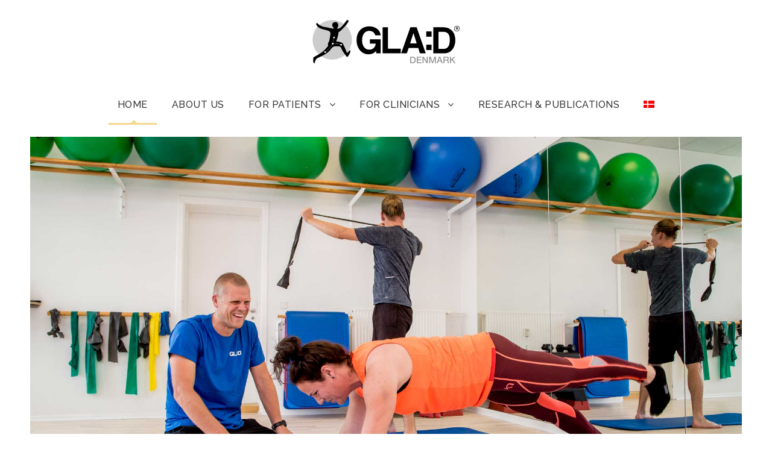

--- FILE ---
content_type: text/html; charset=UTF-8
request_url: https://gladryg.sdu.dk/?lang=en
body_size: 23512
content:
<!DOCTYPE html>
<html lang="en-US" class="no-js">
<head>
	<meta charset="UTF-8">
	<meta name="viewport" content="width=device-width, initial-scale=1">
	<link rel="profile" href="http://gmpg.org/xfn/11">
	<link rel="pingback" href="https://gladryg.sdu.dk/xmlrpc.php">
	<meta name='robots' content='index, follow, max-image-preview:large, max-snippet:-1, max-video-preview:-1' />
<link rel="alternate" hreflang="da" href="https://gladryg.sdu.dk/" />
<link rel="alternate" hreflang="en" href="https://gladryg.sdu.dk/?lang=en" />
<link rel="alternate" hreflang="x-default" href="https://gladryg.sdu.dk/" />

	<!-- This site is optimized with the Yoast SEO plugin v26.8 - https://yoast.com/product/yoast-seo-wordpress/ -->
	<title>Home - GLA:D Ryg</title>
	<link rel="canonical" href="https://gladryg.sdu.dk/?lang=en" />
	<meta property="og:locale" content="en_US" />
	<meta property="og:type" content="website" />
	<meta property="og:title" content="Home - GLA:D Ryg" />
	<meta property="og:url" content="https://gladryg.sdu.dk/?lang=en" />
	<meta property="og:site_name" content="GLA:D Ryg" />
	<meta property="article:modified_time" content="2023-10-04T11:57:47+00:00" />
	<meta name="twitter:card" content="summary_large_image" />
	<script type="application/ld+json" class="yoast-schema-graph">{"@context":"https://schema.org","@graph":[{"@type":"WebPage","@id":"https://gladryg.sdu.dk/?lang=en","url":"https://gladryg.sdu.dk/?lang=en","name":"Home - GLA:D Ryg","isPartOf":{"@id":"https://gladryg.sdu.dk/#website"},"about":{"@id":"https://gladryg.sdu.dk/#organization"},"datePublished":"2019-06-12T14:15:11+00:00","dateModified":"2023-10-04T11:57:47+00:00","breadcrumb":{"@id":"https://gladryg.sdu.dk/?lang=en#breadcrumb"},"inLanguage":"en-US","potentialAction":[{"@type":"ReadAction","target":["https://gladryg.sdu.dk/?lang=en"]}]},{"@type":"BreadcrumbList","@id":"https://gladryg.sdu.dk/?lang=en#breadcrumb","itemListElement":[{"@type":"ListItem","position":1,"name":"Hjem"}]},{"@type":"WebSite","@id":"https://gladryg.sdu.dk/#website","url":"https://gladryg.sdu.dk/","name":"GLA:D© Ryg","description":"behandlingstilbud mod langvarige eller tilbagevendende rygsmerter","publisher":{"@id":"https://gladryg.sdu.dk/#organization"},"potentialAction":[{"@type":"SearchAction","target":{"@type":"EntryPoint","urlTemplate":"https://gladryg.sdu.dk/?s={search_term_string}"},"query-input":{"@type":"PropertyValueSpecification","valueRequired":true,"valueName":"search_term_string"}}],"inLanguage":"en-US"},{"@type":"Organization","@id":"https://gladryg.sdu.dk/#organization","name":"GLA:D© Ryg","url":"https://gladryg.sdu.dk/","logo":{"@type":"ImageObject","inLanguage":"en-US","@id":"https://gladryg.sdu.dk/#/schema/logo/image/","url":"https://gladryg.sdu.dk/wp-content/uploads/2019/10/logo_Danmark-mailchimp-2.png","contentUrl":"https://gladryg.sdu.dk/wp-content/uploads/2019/10/logo_Danmark-mailchimp-2.png","width":1000,"height":311,"caption":"GLA:D© Ryg"},"image":{"@id":"https://gladryg.sdu.dk/#/schema/logo/image/"}}]}</script>
	<!-- / Yoast SEO plugin. -->


<link rel='dns-prefetch' href='//fonts.googleapis.com' />
<link rel="alternate" type="application/rss+xml" title="GLA:D Ryg &raquo; Feed" href="https://gladryg.sdu.dk/feed/?lang=en" />
<link rel="alternate" type="application/rss+xml" title="GLA:D Ryg &raquo; Comments Feed" href="https://gladryg.sdu.dk/comments/feed/?lang=en" />
<link rel="alternate" title="oEmbed (JSON)" type="application/json+oembed" href="https://gladryg.sdu.dk/wp-json/oembed/1.0/embed?url=https%3A%2F%2Fgladryg.sdu.dk%2F%3Flang%3Den" />
<link rel="alternate" title="oEmbed (XML)" type="text/xml+oembed" href="https://gladryg.sdu.dk/wp-json/oembed/1.0/embed?url=https%3A%2F%2Fgladryg.sdu.dk%2F%3Flang%3Den&#038;format=xml" />
<style id='wp-img-auto-sizes-contain-inline-css' type='text/css'>
img:is([sizes=auto i],[sizes^="auto," i]){contain-intrinsic-size:3000px 1500px}
/*# sourceURL=wp-img-auto-sizes-contain-inline-css */
</style>
<style id='wp-emoji-styles-inline-css' type='text/css'>

	img.wp-smiley, img.emoji {
		display: inline !important;
		border: none !important;
		box-shadow: none !important;
		height: 1em !important;
		width: 1em !important;
		margin: 0 0.07em !important;
		vertical-align: -0.1em !important;
		background: none !important;
		padding: 0 !important;
	}
/*# sourceURL=wp-emoji-styles-inline-css */
</style>
<link rel='stylesheet' id='wp-block-library-css' href='https://gladryg.sdu.dk/wp-includes/css/dist/block-library/style.min.css?ver=6.9' type='text/css' media='all' />
<style id='global-styles-inline-css' type='text/css'>
:root{--wp--preset--aspect-ratio--square: 1;--wp--preset--aspect-ratio--4-3: 4/3;--wp--preset--aspect-ratio--3-4: 3/4;--wp--preset--aspect-ratio--3-2: 3/2;--wp--preset--aspect-ratio--2-3: 2/3;--wp--preset--aspect-ratio--16-9: 16/9;--wp--preset--aspect-ratio--9-16: 9/16;--wp--preset--color--black: #000000;--wp--preset--color--cyan-bluish-gray: #abb8c3;--wp--preset--color--white: #ffffff;--wp--preset--color--pale-pink: #f78da7;--wp--preset--color--vivid-red: #cf2e2e;--wp--preset--color--luminous-vivid-orange: #ff6900;--wp--preset--color--luminous-vivid-amber: #fcb900;--wp--preset--color--light-green-cyan: #7bdcb5;--wp--preset--color--vivid-green-cyan: #00d084;--wp--preset--color--pale-cyan-blue: #8ed1fc;--wp--preset--color--vivid-cyan-blue: #0693e3;--wp--preset--color--vivid-purple: #9b51e0;--wp--preset--gradient--vivid-cyan-blue-to-vivid-purple: linear-gradient(135deg,rgb(6,147,227) 0%,rgb(155,81,224) 100%);--wp--preset--gradient--light-green-cyan-to-vivid-green-cyan: linear-gradient(135deg,rgb(122,220,180) 0%,rgb(0,208,130) 100%);--wp--preset--gradient--luminous-vivid-amber-to-luminous-vivid-orange: linear-gradient(135deg,rgb(252,185,0) 0%,rgb(255,105,0) 100%);--wp--preset--gradient--luminous-vivid-orange-to-vivid-red: linear-gradient(135deg,rgb(255,105,0) 0%,rgb(207,46,46) 100%);--wp--preset--gradient--very-light-gray-to-cyan-bluish-gray: linear-gradient(135deg,rgb(238,238,238) 0%,rgb(169,184,195) 100%);--wp--preset--gradient--cool-to-warm-spectrum: linear-gradient(135deg,rgb(74,234,220) 0%,rgb(151,120,209) 20%,rgb(207,42,186) 40%,rgb(238,44,130) 60%,rgb(251,105,98) 80%,rgb(254,248,76) 100%);--wp--preset--gradient--blush-light-purple: linear-gradient(135deg,rgb(255,206,236) 0%,rgb(152,150,240) 100%);--wp--preset--gradient--blush-bordeaux: linear-gradient(135deg,rgb(254,205,165) 0%,rgb(254,45,45) 50%,rgb(107,0,62) 100%);--wp--preset--gradient--luminous-dusk: linear-gradient(135deg,rgb(255,203,112) 0%,rgb(199,81,192) 50%,rgb(65,88,208) 100%);--wp--preset--gradient--pale-ocean: linear-gradient(135deg,rgb(255,245,203) 0%,rgb(182,227,212) 50%,rgb(51,167,181) 100%);--wp--preset--gradient--electric-grass: linear-gradient(135deg,rgb(202,248,128) 0%,rgb(113,206,126) 100%);--wp--preset--gradient--midnight: linear-gradient(135deg,rgb(2,3,129) 0%,rgb(40,116,252) 100%);--wp--preset--font-size--small: 13px;--wp--preset--font-size--medium: 20px;--wp--preset--font-size--large: 36px;--wp--preset--font-size--x-large: 42px;--wp--preset--spacing--20: 0.44rem;--wp--preset--spacing--30: 0.67rem;--wp--preset--spacing--40: 1rem;--wp--preset--spacing--50: 1.5rem;--wp--preset--spacing--60: 2.25rem;--wp--preset--spacing--70: 3.38rem;--wp--preset--spacing--80: 5.06rem;--wp--preset--shadow--natural: 6px 6px 9px rgba(0, 0, 0, 0.2);--wp--preset--shadow--deep: 12px 12px 50px rgba(0, 0, 0, 0.4);--wp--preset--shadow--sharp: 6px 6px 0px rgba(0, 0, 0, 0.2);--wp--preset--shadow--outlined: 6px 6px 0px -3px rgb(255, 255, 255), 6px 6px rgb(0, 0, 0);--wp--preset--shadow--crisp: 6px 6px 0px rgb(0, 0, 0);}:where(.is-layout-flex){gap: 0.5em;}:where(.is-layout-grid){gap: 0.5em;}body .is-layout-flex{display: flex;}.is-layout-flex{flex-wrap: wrap;align-items: center;}.is-layout-flex > :is(*, div){margin: 0;}body .is-layout-grid{display: grid;}.is-layout-grid > :is(*, div){margin: 0;}:where(.wp-block-columns.is-layout-flex){gap: 2em;}:where(.wp-block-columns.is-layout-grid){gap: 2em;}:where(.wp-block-post-template.is-layout-flex){gap: 1.25em;}:where(.wp-block-post-template.is-layout-grid){gap: 1.25em;}.has-black-color{color: var(--wp--preset--color--black) !important;}.has-cyan-bluish-gray-color{color: var(--wp--preset--color--cyan-bluish-gray) !important;}.has-white-color{color: var(--wp--preset--color--white) !important;}.has-pale-pink-color{color: var(--wp--preset--color--pale-pink) !important;}.has-vivid-red-color{color: var(--wp--preset--color--vivid-red) !important;}.has-luminous-vivid-orange-color{color: var(--wp--preset--color--luminous-vivid-orange) !important;}.has-luminous-vivid-amber-color{color: var(--wp--preset--color--luminous-vivid-amber) !important;}.has-light-green-cyan-color{color: var(--wp--preset--color--light-green-cyan) !important;}.has-vivid-green-cyan-color{color: var(--wp--preset--color--vivid-green-cyan) !important;}.has-pale-cyan-blue-color{color: var(--wp--preset--color--pale-cyan-blue) !important;}.has-vivid-cyan-blue-color{color: var(--wp--preset--color--vivid-cyan-blue) !important;}.has-vivid-purple-color{color: var(--wp--preset--color--vivid-purple) !important;}.has-black-background-color{background-color: var(--wp--preset--color--black) !important;}.has-cyan-bluish-gray-background-color{background-color: var(--wp--preset--color--cyan-bluish-gray) !important;}.has-white-background-color{background-color: var(--wp--preset--color--white) !important;}.has-pale-pink-background-color{background-color: var(--wp--preset--color--pale-pink) !important;}.has-vivid-red-background-color{background-color: var(--wp--preset--color--vivid-red) !important;}.has-luminous-vivid-orange-background-color{background-color: var(--wp--preset--color--luminous-vivid-orange) !important;}.has-luminous-vivid-amber-background-color{background-color: var(--wp--preset--color--luminous-vivid-amber) !important;}.has-light-green-cyan-background-color{background-color: var(--wp--preset--color--light-green-cyan) !important;}.has-vivid-green-cyan-background-color{background-color: var(--wp--preset--color--vivid-green-cyan) !important;}.has-pale-cyan-blue-background-color{background-color: var(--wp--preset--color--pale-cyan-blue) !important;}.has-vivid-cyan-blue-background-color{background-color: var(--wp--preset--color--vivid-cyan-blue) !important;}.has-vivid-purple-background-color{background-color: var(--wp--preset--color--vivid-purple) !important;}.has-black-border-color{border-color: var(--wp--preset--color--black) !important;}.has-cyan-bluish-gray-border-color{border-color: var(--wp--preset--color--cyan-bluish-gray) !important;}.has-white-border-color{border-color: var(--wp--preset--color--white) !important;}.has-pale-pink-border-color{border-color: var(--wp--preset--color--pale-pink) !important;}.has-vivid-red-border-color{border-color: var(--wp--preset--color--vivid-red) !important;}.has-luminous-vivid-orange-border-color{border-color: var(--wp--preset--color--luminous-vivid-orange) !important;}.has-luminous-vivid-amber-border-color{border-color: var(--wp--preset--color--luminous-vivid-amber) !important;}.has-light-green-cyan-border-color{border-color: var(--wp--preset--color--light-green-cyan) !important;}.has-vivid-green-cyan-border-color{border-color: var(--wp--preset--color--vivid-green-cyan) !important;}.has-pale-cyan-blue-border-color{border-color: var(--wp--preset--color--pale-cyan-blue) !important;}.has-vivid-cyan-blue-border-color{border-color: var(--wp--preset--color--vivid-cyan-blue) !important;}.has-vivid-purple-border-color{border-color: var(--wp--preset--color--vivid-purple) !important;}.has-vivid-cyan-blue-to-vivid-purple-gradient-background{background: var(--wp--preset--gradient--vivid-cyan-blue-to-vivid-purple) !important;}.has-light-green-cyan-to-vivid-green-cyan-gradient-background{background: var(--wp--preset--gradient--light-green-cyan-to-vivid-green-cyan) !important;}.has-luminous-vivid-amber-to-luminous-vivid-orange-gradient-background{background: var(--wp--preset--gradient--luminous-vivid-amber-to-luminous-vivid-orange) !important;}.has-luminous-vivid-orange-to-vivid-red-gradient-background{background: var(--wp--preset--gradient--luminous-vivid-orange-to-vivid-red) !important;}.has-very-light-gray-to-cyan-bluish-gray-gradient-background{background: var(--wp--preset--gradient--very-light-gray-to-cyan-bluish-gray) !important;}.has-cool-to-warm-spectrum-gradient-background{background: var(--wp--preset--gradient--cool-to-warm-spectrum) !important;}.has-blush-light-purple-gradient-background{background: var(--wp--preset--gradient--blush-light-purple) !important;}.has-blush-bordeaux-gradient-background{background: var(--wp--preset--gradient--blush-bordeaux) !important;}.has-luminous-dusk-gradient-background{background: var(--wp--preset--gradient--luminous-dusk) !important;}.has-pale-ocean-gradient-background{background: var(--wp--preset--gradient--pale-ocean) !important;}.has-electric-grass-gradient-background{background: var(--wp--preset--gradient--electric-grass) !important;}.has-midnight-gradient-background{background: var(--wp--preset--gradient--midnight) !important;}.has-small-font-size{font-size: var(--wp--preset--font-size--small) !important;}.has-medium-font-size{font-size: var(--wp--preset--font-size--medium) !important;}.has-large-font-size{font-size: var(--wp--preset--font-size--large) !important;}.has-x-large-font-size{font-size: var(--wp--preset--font-size--x-large) !important;}
/*# sourceURL=global-styles-inline-css */
</style>

<style id='classic-theme-styles-inline-css' type='text/css'>
/*! This file is auto-generated */
.wp-block-button__link{color:#fff;background-color:#32373c;border-radius:9999px;box-shadow:none;text-decoration:none;padding:calc(.667em + 2px) calc(1.333em + 2px);font-size:1.125em}.wp-block-file__button{background:#32373c;color:#fff;text-decoration:none}
/*# sourceURL=/wp-includes/css/classic-themes.min.css */
</style>
<link rel='stylesheet' id='contact-form-7-css' href='https://gladryg.sdu.dk/wp-content/plugins/contact-form-7/includes/css/styles.css?ver=6.1.4' type='text/css' media='all' />
<link rel='stylesheet' id='gdlr-core-google-font-css' href='https://fonts.googleapis.com/css?family=Raleway%3A100%2C100italic%2C200%2C200italic%2C300%2C300italic%2Cregular%2Citalic%2C500%2C500italic%2C600%2C600italic%2C700%2C700italic%2C800%2C800italic%2C900%2C900italic%7CSource+Sans+Pro%3A200%2C200italic%2C300%2C300italic%2Cregular%2Citalic%2C600%2C600italic%2C700%2C700italic%2C900%2C900italic%7COpen+Sans%3A300%2C300italic%2Cregular%2Citalic%2C600%2C600italic%2C700%2C700italic%2C800%2C800italic&#038;subset=latin%2Clatin-ext%2Ccyrillic-ext%2Cvietnamese%2Ccyrillic%2Cgreek-ext%2Cgreek&#038;ver=6.9' type='text/css' media='all' />
<link rel='stylesheet' id='font-awesome-css' href='https://gladryg.sdu.dk/wp-content/plugins/goodlayers-core/plugins/fontawesome/font-awesome.css?ver=6.9' type='text/css' media='all' />
<link rel='stylesheet' id='elegant-font-css' href='https://gladryg.sdu.dk/wp-content/plugins/goodlayers-core/plugins/elegant/elegant-font.css?ver=6.9' type='text/css' media='all' />
<link rel='stylesheet' id='gdlr-core-plugin-css' href='https://gladryg.sdu.dk/wp-content/plugins/goodlayers-core/plugins/style.css?ver=1759322668' type='text/css' media='all' />
<link rel='stylesheet' id='gdlr-core-page-builder-css' href='https://gladryg.sdu.dk/wp-content/plugins/goodlayers-core/include/css/page-builder.css?ver=6.9' type='text/css' media='all' />
<link rel='stylesheet' id='oc_cb_css_fr-css' href='https://gladryg.sdu.dk/wp-content/plugins/onecom-themes-plugins/assets/min-css/cookie-banner-frontend.min.css?ver=6.9' type='text/css' media='all' />
<link rel='stylesheet' id='wpml-menu-item-0-css' href='https://gladryg.sdu.dk/wp-content/plugins/sitepress-multilingual-cms/templates/language-switchers/menu-item/style.min.css?ver=1' type='text/css' media='all' />
<link rel='stylesheet' id='infinite-style-core-css' href='https://gladryg.sdu.dk/wp-content/themes/infinite/css/style-core.css?ver=6.9' type='text/css' media='all' />
<link rel='stylesheet' id='infinite-custom-style-css' href='https://gladryg.sdu.dk/wp-content/uploads/gdlr-style-custom.css?1576596088&#038;ver=6.9' type='text/css' media='all' />
<link rel='stylesheet' id='infinite-mmenu-css' href='https://gladryg.sdu.dk/wp-content/themes/infinite/css/mmenu.css?ver=6.9' type='text/css' media='all' />
<link rel='stylesheet' id='infinite-child-theme-style-css' href='https://gladryg.sdu.dk/wp-content/themes/infinite-child/style.css?ver=6.9' type='text/css' media='all' />
<script type="text/javascript" src="https://gladryg.sdu.dk/wp-includes/js/jquery/jquery.min.js?ver=3.7.1" id="jquery-core-js"></script>
<script type="text/javascript" src="https://gladryg.sdu.dk/wp-includes/js/jquery/jquery-migrate.min.js?ver=3.4.1" id="jquery-migrate-js"></script>
<script type="text/javascript" src="//gladryg.sdu.dk/wp-content/plugins/revslider/sr6/assets/js/rbtools.min.js?ver=6.7.40" async id="tp-tools-js"></script>
<script type="text/javascript" src="//gladryg.sdu.dk/wp-content/plugins/revslider/sr6/assets/js/rs6.min.js?ver=6.7.40" async id="revmin-js"></script>
<link rel="https://api.w.org/" href="https://gladryg.sdu.dk/wp-json/" /><link rel="alternate" title="JSON" type="application/json" href="https://gladryg.sdu.dk/wp-json/wp/v2/pages/373" /><link rel="EditURI" type="application/rsd+xml" title="RSD" href="https://gladryg.sdu.dk/xmlrpc.php?rsd" />
<meta name="generator" content="WordPress 6.9" />
<link rel='shortlink' href='https://gladryg.sdu.dk/?lang=en' />
<meta name="generator" content="WPML ver:4.8.6 stt:12,1;" />
<style>[class*=" icon-oc-"],[class^=icon-oc-]{speak:none;font-style:normal;font-weight:400;font-variant:normal;text-transform:none;line-height:1;-webkit-font-smoothing:antialiased;-moz-osx-font-smoothing:grayscale}.icon-oc-one-com-white-32px-fill:before{content:"901"}.icon-oc-one-com:before{content:"900"}#one-com-icon,.toplevel_page_onecom-wp .wp-menu-image{speak:none;display:flex;align-items:center;justify-content:center;text-transform:none;line-height:1;-webkit-font-smoothing:antialiased;-moz-osx-font-smoothing:grayscale}.onecom-wp-admin-bar-item>a,.toplevel_page_onecom-wp>.wp-menu-name{font-size:16px;font-weight:400;line-height:1}.toplevel_page_onecom-wp>.wp-menu-name img{width:69px;height:9px;}.wp-submenu-wrap.wp-submenu>.wp-submenu-head>img{width:88px;height:auto}.onecom-wp-admin-bar-item>a img{height:7px!important}.onecom-wp-admin-bar-item>a img,.toplevel_page_onecom-wp>.wp-menu-name img{opacity:.8}.onecom-wp-admin-bar-item.hover>a img,.toplevel_page_onecom-wp.wp-has-current-submenu>.wp-menu-name img,li.opensub>a.toplevel_page_onecom-wp>.wp-menu-name img{opacity:1}#one-com-icon:before,.onecom-wp-admin-bar-item>a:before,.toplevel_page_onecom-wp>.wp-menu-image:before{content:'';position:static!important;background-color:rgba(240,245,250,.4);border-radius:102px;width:18px;height:18px;padding:0!important}.onecom-wp-admin-bar-item>a:before{width:14px;height:14px}.onecom-wp-admin-bar-item.hover>a:before,.toplevel_page_onecom-wp.opensub>a>.wp-menu-image:before,.toplevel_page_onecom-wp.wp-has-current-submenu>.wp-menu-image:before{background-color:#76b82a}.onecom-wp-admin-bar-item>a{display:inline-flex!important;align-items:center;justify-content:center}#one-com-logo-wrapper{font-size:4em}#one-com-icon{vertical-align:middle}.imagify-welcome{display:none !important;}</style><meta name="generator" content="Powered by Slider Revolution 6.7.40 - responsive, Mobile-Friendly Slider Plugin for WordPress with comfortable drag and drop interface." />
<script>function setREVStartSize(e){
			//window.requestAnimationFrame(function() {
				window.RSIW = window.RSIW===undefined ? window.innerWidth : window.RSIW;
				window.RSIH = window.RSIH===undefined ? window.innerHeight : window.RSIH;
				try {
					var pw = document.getElementById(e.c).parentNode.offsetWidth,
						newh;
					pw = pw===0 || isNaN(pw) || (e.l=="fullwidth" || e.layout=="fullwidth") ? window.RSIW : pw;
					e.tabw = e.tabw===undefined ? 0 : parseInt(e.tabw);
					e.thumbw = e.thumbw===undefined ? 0 : parseInt(e.thumbw);
					e.tabh = e.tabh===undefined ? 0 : parseInt(e.tabh);
					e.thumbh = e.thumbh===undefined ? 0 : parseInt(e.thumbh);
					e.tabhide = e.tabhide===undefined ? 0 : parseInt(e.tabhide);
					e.thumbhide = e.thumbhide===undefined ? 0 : parseInt(e.thumbhide);
					e.mh = e.mh===undefined || e.mh=="" || e.mh==="auto" ? 0 : parseInt(e.mh,0);
					if(e.layout==="fullscreen" || e.l==="fullscreen")
						newh = Math.max(e.mh,window.RSIH);
					else{
						e.gw = Array.isArray(e.gw) ? e.gw : [e.gw];
						for (var i in e.rl) if (e.gw[i]===undefined || e.gw[i]===0) e.gw[i] = e.gw[i-1];
						e.gh = e.el===undefined || e.el==="" || (Array.isArray(e.el) && e.el.length==0)? e.gh : e.el;
						e.gh = Array.isArray(e.gh) ? e.gh : [e.gh];
						for (var i in e.rl) if (e.gh[i]===undefined || e.gh[i]===0) e.gh[i] = e.gh[i-1];
											
						var nl = new Array(e.rl.length),
							ix = 0,
							sl;
						e.tabw = e.tabhide>=pw ? 0 : e.tabw;
						e.thumbw = e.thumbhide>=pw ? 0 : e.thumbw;
						e.tabh = e.tabhide>=pw ? 0 : e.tabh;
						e.thumbh = e.thumbhide>=pw ? 0 : e.thumbh;
						for (var i in e.rl) nl[i] = e.rl[i]<window.RSIW ? 0 : e.rl[i];
						sl = nl[0];
						for (var i in nl) if (sl>nl[i] && nl[i]>0) { sl = nl[i]; ix=i;}
						var m = pw>(e.gw[ix]+e.tabw+e.thumbw) ? 1 : (pw-(e.tabw+e.thumbw)) / (e.gw[ix]);
						newh =  (e.gh[ix] * m) + (e.tabh + e.thumbh);
					}
					var el = document.getElementById(e.c);
					if (el!==null && el) el.style.height = newh+"px";
					el = document.getElementById(e.c+"_wrapper");
					if (el!==null && el) {
						el.style.height = newh+"px";
						el.style.display = "block";
					}
				} catch(e){
					console.log("Failure at Presize of Slider:" + e)
				}
			//});
		  };</script>
		<style type="text/css" id="wp-custom-css">
			ul.sub-menu li.menu-item a{
font-size:15px;
	font-weight: 500;
	text-transform: uppercase;
	letter-spacing: 0px;
	font-family: 'Raleway';
}

sup { 
             
           vertical-align: super;
	font-size:medium;
        } 		</style>
		<link rel='stylesheet' id='rs-plugin-settings-css' href='//gladryg.sdu.dk/wp-content/plugins/revslider/sr6/assets/css/rs6.css?ver=6.7.40' type='text/css' media='all' />
<style id='rs-plugin-settings-inline-css' type='text/css'>
#rs-demo-id {}
/*# sourceURL=rs-plugin-settings-inline-css */
</style>
</head>

<body class="home wp-singular page-template-default page page-id-373 wp-theme-infinite wp-child-theme-infinite-child gdlr-core-body infinite-body infinite-body-front infinite-boxed  infinite-with-sticky-navigation  infinite-blockquote-style-1 gdlr-core-link-to-lightbox" data-home-url="https://gladryg.sdu.dk/?lang=en" >
<div class="infinite-mobile-header-wrap" ><div class="infinite-mobile-header infinite-header-background infinite-style-slide infinite-sticky-mobile-navigation infinite-with-shadow " id="infinite-mobile-header" ><div class="infinite-mobile-header-container infinite-container clearfix" ><div class="infinite-logo  infinite-item-pdlr"><div class="infinite-logo-inner"><a class="" href="https://gladryg.sdu.dk/?lang=en" ><img src="https://gladryg.sdu.dk/wp-content/uploads/2019/06/logo_Denmark-mailchimp.png" alt="" width="1000" height="311" title="logo_Denmark-mailchimp" /></a></div></div><div class="infinite-mobile-menu-right" ><div class="infinite-mobile-menu" ><a class="infinite-mm-menu-button infinite-mobile-menu-button infinite-mobile-button-hamburger" href="#infinite-mobile-menu" ><span></span></a><div class="infinite-mm-menu-wrap infinite-navigation-font" id="infinite-mobile-menu" data-slide="right" ><ul id="menu-menu-engelsk" class="m-menu"><li class="menu-item menu-item-type-post_type menu-item-object-page menu-item-home current-menu-item page_item page-item-373 current_page_item menu-item-421"><a href="https://gladryg.sdu.dk/?lang=en" aria-current="page">Home</a></li>
<li class="menu-item menu-item-type-post_type menu-item-object-page menu-item-422"><a href="https://gladryg.sdu.dk/om-os/?lang=en">About us</a></li>
<li class="menu-item menu-item-type-custom menu-item-object-custom menu-item-has-children menu-item-423"><a href="#">For patients</a>
<ul class="sub-menu">
	<li class="menu-item menu-item-type-post_type menu-item-object-page menu-item-424"><a href="https://gladryg.sdu.dk/uddannelse-og-traening-for-patienter/?lang=en">EDUCATION AND TRAINING FOR PATIENTS</a></li>
	<li class="menu-item menu-item-type-post_type menu-item-object-page menu-item-425"><a href="https://gladryg.sdu.dk/om-rygsmerter/?lang=en">BACK PAIN</a></li>
	<li class="menu-item menu-item-type-post_type menu-item-object-page menu-item-426"><a href="https://gladryg.sdu.dk/kernebudskaber-i-glad-ryg/?lang=en">KEY MESSAGES IN GLA:D® BACK</a></li>
	<li class="menu-item menu-item-type-post_type menu-item-object-page menu-item-427"><a href="https://gladryg.sdu.dk/gladryg-register/?lang=en">GLAD ® BACK REGISTRY</a></li>
	<li class="menu-item menu-item-type-custom menu-item-object-custom menu-item-428"><a href="http://gladryg.sdu.dk#behandlerliste">FIND A CERTIFIED GLA:D® BACK CLINICIAN</a></li>
	<li class="menu-item menu-item-type-custom menu-item-object-custom menu-item-429"><a href="https://gladryg.sdu.dk/wp-content/uploads/2025/08/Aarsrapport-2023-24-ENG.pdf">Annual report</a></li>
</ul>
</li>
<li class="menu-item menu-item-type-custom menu-item-object-custom menu-item-has-children menu-item-430"><a href="#">For clinicians</a>
<ul class="sub-menu">
	<li class="menu-item menu-item-type-post_type menu-item-object-page menu-item-431"><a href="https://gladryg.sdu.dk/uddannelse-af-fysioterapeuter-og-kiropraktorer/?lang=en">EDUCATION OF PHYSIOTHERAPISTS AND CHIROPRACTORS</a></li>
	<li class="menu-item menu-item-type-custom menu-item-object-custom menu-item-432"><a href="https://open.rsyd.dk/redcap/">Login RedCAP</a></li>
	<li class="menu-item menu-item-type-custom menu-item-object-custom menu-item-433"><a href="http://gladryg.sdu.dk#faq">Question and answers</a></li>
</ul>
</li>
<li class="menu-item menu-item-type-post_type menu-item-object-page menu-item-707"><a href="https://gladryg.sdu.dk/forskning-og-udgivelser/?lang=en">RESEARCH &#038; PUBLICATIONS</a></li>
<li class="menu-item wpml-ls-slot-2 wpml-ls-item wpml-ls-item-da wpml-ls-menu-item wpml-ls-first-item wpml-ls-last-item menu-item-type-wpml_ls_menu_item menu-item-object-wpml_ls_menu_item menu-item-wpml-ls-2-da"><a href="https://gladryg.sdu.dk/" title="Switch to Danish" aria-label="Switch to Danish" role="menuitem"><img
            class="wpml-ls-flag"
            src="https://gladryg.sdu.dk/wp-content/plugins/sitepress-multilingual-cms/res/flags/da.png"
            alt="Danish"
            
            
    /></a></li>
</ul></div></div></div></div></div></div><div class="infinite-body-outer-wrapper ">
		<div class="infinite-body-wrapper clearfix ">
		
<header class="infinite-header-wrap infinite-header-style-plain  infinite-style-center-logo infinite-sticky-navigation infinite-style-slide" data-navigation-offset="75px"  >
	<div class="infinite-header-background" ></div>
	<div class="infinite-header-container  infinite-container">
			
		<div class="infinite-header-container-inner clearfix">
			<div class="infinite-logo  infinite-item-pdlr"><div class="infinite-logo-inner"><a class="" href="https://gladryg.sdu.dk/?lang=en" ><img src="https://gladryg.sdu.dk/wp-content/uploads/2019/06/logo_Denmark-mailchimp.png" alt="" width="1000" height="311" title="logo_Denmark-mailchimp" /></a></div></div>			<div class="infinite-navigation infinite-item-pdlr clearfix infinite-navigation-submenu-indicator " >
			<div class="infinite-main-menu" id="infinite-main-menu" ><ul id="menu-menu-engelsk-1" class="sf-menu"><li  class="menu-item menu-item-type-post_type menu-item-object-page menu-item-home current-menu-item page_item page-item-373 current_page_item menu-item-421 infinite-normal-menu"><a href="https://gladryg.sdu.dk/?lang=en">Home</a></li>
<li  class="menu-item menu-item-type-post_type menu-item-object-page menu-item-422 infinite-normal-menu"><a href="https://gladryg.sdu.dk/om-os/?lang=en">About us</a></li>
<li  class="menu-item menu-item-type-custom menu-item-object-custom menu-item-has-children menu-item-423 infinite-normal-menu"><a href="#" class="sf-with-ul-pre">For patients</a>
<ul class="sub-menu">
	<li  class="menu-item menu-item-type-post_type menu-item-object-page menu-item-424" data-size="60"><a href="https://gladryg.sdu.dk/uddannelse-og-traening-for-patienter/?lang=en">EDUCATION AND TRAINING FOR PATIENTS</a></li>
	<li  class="menu-item menu-item-type-post_type menu-item-object-page menu-item-425" data-size="60"><a href="https://gladryg.sdu.dk/om-rygsmerter/?lang=en">BACK PAIN</a></li>
	<li  class="menu-item menu-item-type-post_type menu-item-object-page menu-item-426" data-size="60"><a href="https://gladryg.sdu.dk/kernebudskaber-i-glad-ryg/?lang=en">KEY MESSAGES IN GLA:D® BACK</a></li>
	<li  class="menu-item menu-item-type-post_type menu-item-object-page menu-item-427" data-size="60"><a href="https://gladryg.sdu.dk/gladryg-register/?lang=en">GLAD ® BACK REGISTRY</a></li>
	<li  class="menu-item menu-item-type-custom menu-item-object-custom menu-item-428" data-size="60"><a href="http://gladryg.sdu.dk#behandlerliste">FIND A CERTIFIED GLA:D® BACK CLINICIAN</a></li>
	<li  class="menu-item menu-item-type-custom menu-item-object-custom menu-item-429" data-size="60"><a href="https://gladryg.sdu.dk/wp-content/uploads/2025/08/Aarsrapport-2023-24-ENG.pdf">Annual report</a></li>
</ul>
</li>
<li  class="menu-item menu-item-type-custom menu-item-object-custom menu-item-has-children menu-item-430 infinite-normal-menu"><a href="#" class="sf-with-ul-pre">For clinicians</a>
<ul class="sub-menu">
	<li  class="menu-item menu-item-type-post_type menu-item-object-page menu-item-431" data-size="60"><a href="https://gladryg.sdu.dk/uddannelse-af-fysioterapeuter-og-kiropraktorer/?lang=en">EDUCATION OF PHYSIOTHERAPISTS AND CHIROPRACTORS</a></li>
	<li  class="menu-item menu-item-type-custom menu-item-object-custom menu-item-432" data-size="60"><a href="https://open.rsyd.dk/redcap/">Login RedCAP</a></li>
	<li  class="menu-item menu-item-type-custom menu-item-object-custom menu-item-433" data-size="60"><a href="http://gladryg.sdu.dk#faq">Question and answers</a></li>
</ul>
</li>
<li  class="menu-item menu-item-type-post_type menu-item-object-page menu-item-707 infinite-normal-menu"><a href="https://gladryg.sdu.dk/forskning-og-udgivelser/?lang=en">RESEARCH &#038; PUBLICATIONS</a></li>
<li  class="menu-item wpml-ls-slot-2 wpml-ls-item wpml-ls-item-da wpml-ls-menu-item wpml-ls-first-item wpml-ls-last-item menu-item-type-wpml_ls_menu_item menu-item-object-wpml_ls_menu_item menu-item-wpml-ls-2-da infinite-normal-menu"><a title="Switch to Danish" href="https://gladryg.sdu.dk/" aria-label="Switch to Danish" role="menuitem"><img
            class="wpml-ls-flag"
            src="https://gladryg.sdu.dk/wp-content/plugins/sitepress-multilingual-cms/res/flags/da.png"
            alt="Danish"
            
            
    /></a></li>
</ul><div class="infinite-navigation-slide-bar  infinite-navigation-slide-bar-style-1"  id="infinite-navigation-slide-bar" ></div></div>			</div><!-- infinite-navigation -->

		</div><!-- infinite-header-inner -->
	</div><!-- infinite-header-container -->
</header><!-- header -->	<div class="infinite-page-wrapper" id="infinite-page-wrapper" ><div class="gdlr-core-page-builder-body clearfix"><div class="gdlr-core-pbf-wrapper " style="padding: 20px 0px 30px 0px;" ><div class="gdlr-core-pbf-background-wrap"  ></div><div class="gdlr-core-pbf-wrapper-content gdlr-core-js "   ><div class="gdlr-core-pbf-wrapper-container clearfix gdlr-core-container" ><div class="gdlr-core-pbf-element" ><div class="gdlr-core-revolution-slider-item gdlr-core-item-pdlr gdlr-core-item-pdb "  >
			<!-- START Frontpage REVOLUTION SLIDER 6.7.40 --><p class="rs-p-wp-fix"></p>
			<rs-module-wrap id="rev_slider_2_1_wrapper" data-source="gallery" style="visibility:hidden;background:transparent;padding:0;margin:0px auto;margin-top:0;margin-bottom:0;">
				<rs-module id="rev_slider_2_1" style="" data-version="6.7.40">
					<rs-slides style="overflow: hidden; position: absolute;">
						<rs-slide style="position: absolute;" data-key="rs-3" data-title="Slide" data-anim="adpr:false;">
							<img src="//gladryg.sdu.dk/wp-content/plugins/revslider/sr6/assets/assets/dummy.png" alt="" title="Home" class="rev-slidebg tp-rs-img rs-lazyload" data-lazyload="//gladryg.sdu.dk/wp-content/uploads/2019/10/GLADTraening28.jpg" data-no-retina>
<!--
							--><rs-layer
								id="slider-2-slide-3-layer-2" 
								data-type="text"
								data-rsp_ch="on"
								data-xy="x:c;xo:-7px,-7px,-7px,0;y:m;yo:289px,289px,289px,101px;"
								data-text="s:24,24,24,30;l:32;fw:600;a:center;"
								data-dim="w:1308px,1308px,1308px,580px;h:142px,142px,142px,143px;"
								data-vbility="t,t,t,f"
								data-padding="t:20;r:20;b:20;l:20;"
								data-frame_0="tp:600;"
								data-frame_1="tp:600;sR:10;"
								data-frame_999="o:0;tp:600;st:w;sR:8690;"
								style="z-index:5;background-color:rgba(132,217,201,0.93);font-family:'Open Sans';"
							>GLA:D<sup>®</sup> BACK is a treatment option for patients with long-term </br>or recurrent low back pain that affects everyday life. 
							</rs-layer><!--
-->					</rs-slide>
					</rs-slides>
				</rs-module>
				<script>
					setREVStartSize({c: 'rev_slider_2_1',rl:[1240,1240,1240,480],el:[],gw:[1240,1240,1240,720],gh:[668,668,668,520],type:'standard',justify:'',layout:'fullwidth',mh:"0"});if (window.RS_MODULES!==undefined && window.RS_MODULES.modules!==undefined && window.RS_MODULES.modules["revslider21"]!==undefined) {window.RS_MODULES.modules["revslider21"].once = false;window.revapi2 = undefined;if (window.RS_MODULES.checkMinimal!==undefined) window.RS_MODULES.checkMinimal()}
				</script>
			</rs-module-wrap>
			<!-- END REVOLUTION SLIDER -->
</div></div><div class="gdlr-core-pbf-column gdlr-core-column-12 gdlr-core-column-first" ><div class="gdlr-core-pbf-column-content-margin gdlr-core-js "   ><div class="gdlr-core-pbf-column-content clearfix gdlr-core-js "   ></div></div></div><div class="gdlr-core-pbf-column gdlr-core-column-36" ><div class="gdlr-core-pbf-column-content-margin gdlr-core-js "   ><div class="gdlr-core-pbf-background-wrap"  ></div><div class="gdlr-core-pbf-column-content clearfix gdlr-core-js "  data-gdlr-animation="fadeInUp" data-gdlr-animation-duration="600ms" data-gdlr-animation-offset="0.8"  ><div class="gdlr-core-pbf-element" ><div class="gdlr-core-text-box-item gdlr-core-item-pdlr gdlr-core-item-pdb gdlr-core-center-align"  ><div class="gdlr-core-text-box-item-content" style="font-size: 18px ;text-transform: none ;"  ><h3 style="text-align: center;">GLA:D<sup>®</sup> BACK</h3>
<p>is a treatment option for patients with long-term or recurrent low back pain that affects everyday life.</p>
<p>The program was developed by researchers and practitioners at the University of Southern Denmark (SDU).</p>
<p>The program follows the National Board of Health&#8217;s recommendations for the treatment of patients with back pain and is based on principles of self-management in the same way as GLA:D<sup>®</sup> for patients with knee and hip pain.</p>
<p>You can read more about GLA:D<sup>®</sup> Denmark <a href="https://gladdanmark.dk" target="_blank" rel="noopener">here</a> and international <a href="https://gladinternational.org" target="_blank" rel="noopener">here</a></p>
</div></div></div></div></div></div><div class="gdlr-core-pbf-column gdlr-core-column-12" ><div class="gdlr-core-pbf-column-content-margin gdlr-core-js "   ><div class="gdlr-core-pbf-column-content clearfix gdlr-core-js "   ></div></div></div></div></div></div><div class="gdlr-core-pbf-wrapper " style="margin: 0px 0px 40px 0px;padding: 0px 20px 0px 20px;" ><div class="gdlr-core-pbf-background-wrap" style="background-color: #f2d98d ;"  ></div><div class="gdlr-core-pbf-wrapper-content gdlr-core-js "   ><div class="gdlr-core-pbf-wrapper-container clearfix gdlr-core-container" ><div class="gdlr-core-pbf-element" ><div class="gdlr-core-space-item gdlr-core-item-pdlr " style="padding-top: 30px ;"  ></div></div><div class="gdlr-core-pbf-element" ><div class="gdlr-core-title-item gdlr-core-item-pdb clearfix  gdlr-core-center-align gdlr-core-title-item-caption-bottom gdlr-core-item-pdlr"  ><div class="gdlr-core-title-item-title-wrap "  ><h3 class="gdlr-core-title-item-title gdlr-core-skin-title  class-test" style="font-size: 25px ;font-weight: 600 ;"  > GLA:D<sup>®</sup> BACK CONSISTS OF:<span class="gdlr-core-title-item-title-divider gdlr-core-skin-divider" ></span></h3></div></div></div><div class="gdlr-core-pbf-column gdlr-core-column-20 gdlr-core-column-first" ><div class="gdlr-core-pbf-column-content-margin gdlr-core-js " style="margin: 0px 15px 0px 15px;padding: 15px 15px 15px 15px;border-radius: 30px 30px 30px 30px;-moz-border-radius: 30px 30px 30px 30px;-webkit-border-radius: 30px 30px 30px 30px;"   data-sync-height="bokse"  ><div class="gdlr-core-pbf-background-wrap" style="background-color: #ffffff ;border-radius: 30px 30px 30px 30px;-moz-border-radius: 30px 30px 30px 30px;-webkit-border-radius: 30px 30px 30px 30px;"  ></div><div class="gdlr-core-pbf-column-content clearfix gdlr-core-js  gdlr-core-sync-height-content"  data-gdlr-animation="fadeInDown" data-gdlr-animation-duration="600ms" data-gdlr-animation-offset="0.8"  ><div class="gdlr-core-pbf-element" ><div class="gdlr-core-column-service-item gdlr-core-item-pdb  gdlr-core-center-align gdlr-core-no-caption gdlr-core-item-pdlr" style="padding-bottom: 30px;"  ><div class="gdlr-core-column-service-media gdlr-core-media-icon " style="margin-top: 30px;"  ><i class="fa fa-graduation-cap" style="font-size: 35px ;line-height: 35px ;width: 35px ;"  ></i></div><div class="gdlr-core-column-service-content-wrapper" ><div class="gdlr-core-column-service-title-wrap"  ><h3 class="gdlr-core-column-service-title gdlr-core-skin-title" style="font-size: 30px ;font-weight: 400 ;"  >1. EDUCATION</h3></div><div class="gdlr-core-column-service-content" style="text-transform: none ;"  ><p><span class="tlid-translation"><span lang="EN">of chiropractors and physiotherapists in running GLA:D BACK courses for patients.</span></span></p>
<a class="gdlr-core-column-service-read-more gdlr-core-info-font" href="http://gladryg.sdu.dk/uddannelse-af-fysioterapeuter-og-kiropraktorer/?lang=en"  target="_self" style="font-weight: 400 ;font-style: normal ;"  >Read more<i class="fa fa-chevron-circle-right" style="font-size: 18px ;"  ></i></a></div></div></div></div></div></div></div><div class="gdlr-core-pbf-column gdlr-core-column-20" ><div class="gdlr-core-pbf-column-content-margin gdlr-core-js " style="margin: 0px 15px 0px 15px;padding: 15px 15px 15px 15px;border-radius: 30px 30px 30px 30px;-moz-border-radius: 30px 30px 30px 30px;-webkit-border-radius: 30px 30px 30px 30px;"   data-sync-height="bokse"  ><div class="gdlr-core-pbf-background-wrap" style="background-color: #ffffff ;border-radius: 30px 30px 30px 30px;-moz-border-radius: 30px 30px 30px 30px;-webkit-border-radius: 30px 30px 30px 30px;"  ></div><div class="gdlr-core-pbf-column-content clearfix gdlr-core-js  gdlr-core-sync-height-content"  data-gdlr-animation="fadeInDown" data-gdlr-animation-duration="600ms" data-gdlr-animation-offset="0.8"  ><div class="gdlr-core-pbf-element" ><div class="gdlr-core-column-service-item gdlr-core-item-pdb  gdlr-core-center-align gdlr-core-no-caption gdlr-core-item-pdlr" style="padding-bottom: 30px;"  ><div class="gdlr-core-column-service-media gdlr-core-media-icon " style="margin-top: 30px;"  ><i class="fa fa-child" style="font-size: 35px ;line-height: 35px ;width: 35px ;"  ></i></div><div class="gdlr-core-column-service-content-wrapper" ><div class="gdlr-core-column-service-title-wrap"  ><h3 class="gdlr-core-column-service-title gdlr-core-skin-title" style="font-size: 30px ;font-weight: 400 ;"  >2. TREATMENT PROGRAM</h3></div><div class="gdlr-core-column-service-content" style="text-transform: none ;"  ><p><span class="tlid-translation"><span lang="EN">for patients with back pain. The course contains education and exercise.</span></span></p>
<a class="gdlr-core-column-service-read-more gdlr-core-info-font" href="http://gladryg.sdu.dk/uddannelse-og-traening-for-patienter/?lang=en"  target="_self" style="font-weight: 400 ;font-style: normal ;"  >Read more<i class="fa fa-chevron-circle-right" style="font-size: 18px ;"  ></i></a></div></div></div></div></div></div></div><div class="gdlr-core-pbf-column gdlr-core-column-20" ><div class="gdlr-core-pbf-column-content-margin gdlr-core-js " style="margin: 0px 15px 0px 15px;padding: 15px 15px 15px 15px;border-radius: 30px 30px 30px 30px;-moz-border-radius: 30px 30px 30px 30px;-webkit-border-radius: 30px 30px 30px 30px;"   data-sync-height="bokse"  ><div class="gdlr-core-pbf-background-wrap" style="background-color: #ffffff ;border-radius: 30px 30px 30px 30px;-moz-border-radius: 30px 30px 30px 30px;-webkit-border-radius: 30px 30px 30px 30px;"  ></div><div class="gdlr-core-pbf-column-content clearfix gdlr-core-js  gdlr-core-sync-height-content"  data-gdlr-animation="fadeInDown" data-gdlr-animation-duration="600ms" data-gdlr-animation-offset="0.8"  ><div class="gdlr-core-pbf-element" ><div class="gdlr-core-column-service-item gdlr-core-item-pdb  gdlr-core-center-align gdlr-core-no-caption gdlr-core-item-pdlr" style="padding-bottom: 30px;"  ><div class="gdlr-core-column-service-media gdlr-core-media-icon " style="margin-top: 30px;"  ><i class="fa fa-drivers-license" style="font-size: 35px ;line-height: 35px ;width: 35px ;"  ></i></div><div class="gdlr-core-column-service-content-wrapper" ><div class="gdlr-core-column-service-title-wrap"  ><h3 class="gdlr-core-column-service-title gdlr-core-skin-title" style="font-size: 30px ;font-weight: 400 ;"  >3. REGISTRATION</h3></div><div class="gdlr-core-column-service-content" style="text-transform: none ;"  ><p><span class="tlid-translation"><span lang="EN">of patient data in the GLA:D registry.</span></span></p>
<a class="gdlr-core-column-service-read-more gdlr-core-info-font" href="https://open.rsyd.dk/redcap/"  target="_self" style="font-weight: 400 ;font-style: normal ;"  >Read more<i class="fa fa-chevron-circle-right" style="font-size: 18px ;"  ></i></a></div></div></div></div></div></div></div><div class="gdlr-core-pbf-element" ><div class="gdlr-core-space-item gdlr-core-item-pdlr " style="padding-top: 30px ;"  ></div></div><div class="gdlr-core-pbf-element" ><div class="gdlr-core-text-box-item gdlr-core-item-pdlr gdlr-core-item-pdb gdlr-core-center-align"  ><div class="gdlr-core-text-box-item-content" style="text-transform: none ;"  ><p><em>The GLA:D trademark is a registered trademark of the University of Southern Denmark and can only be used by clinicians certified by SDU.</em></p>
</div></div></div></div></div></div><div class="gdlr-core-pbf-wrapper "  id="faq" ><div class="gdlr-core-pbf-background-wrap"  ></div><div class="gdlr-core-pbf-wrapper-content gdlr-core-js "   ><div class="gdlr-core-pbf-wrapper-container clearfix gdlr-core-container" ><div class="gdlr-core-pbf-column gdlr-core-column-20 gdlr-core-column-first" ><div class="gdlr-core-pbf-column-content-margin gdlr-core-js " style="margin: 0px 0px 0px 15px;padding: 25px 15px 15px 15px;border-radius: 30px 30px 30px 30px;-moz-border-radius: 30px 30px 30px 30px;-webkit-border-radius: 30px 30px 30px 30px;"   ><div class="gdlr-core-pbf-background-wrap" style="background-color: #f7f7f7 ;border-radius: 30px 30px 30px 30px;-moz-border-radius: 30px 30px 30px 30px;-webkit-border-radius: 30px 30px 30px 30px;"  ></div><div class="gdlr-core-pbf-column-content clearfix gdlr-core-js "  data-gdlr-animation="fadeInDown" data-gdlr-animation-duration="600ms" data-gdlr-animation-offset="0.8"  ><div class="gdlr-core-pbf-element" ><div class="gdlr-core-title-item gdlr-core-item-pdb clearfix  gdlr-core-left-align gdlr-core-title-item-caption-top gdlr-core-item-pdlr" style="padding-bottom: 10px ;"  ><div class="gdlr-core-title-item-title-wrap "  ><h3 class="gdlr-core-title-item-title gdlr-core-skin-title  class-test" style="font-size: 25px ;font-weight: 600 ;"  >Who is </br>GLA:D<sup>®</sup>Back for? <span class="gdlr-core-title-item-title-divider gdlr-core-skin-divider" ></span></h3></div></div></div><div class="gdlr-core-pbf-element" ><div class="gdlr-core-text-box-item gdlr-core-item-pdlr gdlr-core-item-pdb gdlr-core-left-align"  ><div class="gdlr-core-text-box-item-content" style="text-transform: none ;"  ><p>GLA:D® BACK is a program for patients who have long-term or recurring low back pain that affects their quality of life and everyday activities. It is also a program for patients with low back pain who have difficulty managing their pain and the consequences it has.</p>
<p>Patients with more acute back pain, pressure on a nerve root, an active rheumatic disease or other disease that causes back pain are not the target group for GLA:D® BACK.</p>
<p>The clinician assesses whether GLA:D®BACK is a possible option for the patient. Participation in a GLA:D® BACK course is based on a joint decision by the clinician and the patient.</p>
</div></div></div><div class="gdlr-core-pbf-element" ><div class="gdlr-core-divider-item gdlr-core-divider-item-normal gdlr-core-item-pdlr gdlr-core-center-align"  ><div class="gdlr-core-divider-line gdlr-core-skin-divider" ></div></div></div><div class="gdlr-core-pbf-element" ><div class="gdlr-core-title-item gdlr-core-item-pdb clearfix  gdlr-core-left-align gdlr-core-title-item-caption-top gdlr-core-item-pdlr" style="padding-bottom: 10px ;"  ><div class="gdlr-core-title-item-title-wrap "  ><h3 class="gdlr-core-title-item-title gdlr-core-skin-title  class-test" style="font-size: 25px ;font-weight: 600 ;"  >Annual Reports / Newsletters<span class="gdlr-core-title-item-title-divider gdlr-core-skin-divider" ></span></h3></div></div></div><div class="gdlr-core-pbf-element" ><div class="gdlr-core-text-box-item gdlr-core-item-pdlr gdlr-core-item-pdb gdlr-core-left-align"  ><div class="gdlr-core-text-box-item-content" style="text-transform: none ;"  ><p><a href="https://gladryg.sdu.dk/wp-content/uploads/2019/06/Årsrapport-2018_05-03-19.pdf">GLA:D® Back Annual Report 1/2018 </a><br /><a href="https://gladryg.sdu.dk/wp-content/uploads/2020/02/Årsrapport-2019-English-3.pdf" target="_blank" rel="noopener">GLA:D® Back Annual Report 2/2019</a><br /><a href="https://www.gladdanmark.dk/wp-content/uploads/2021/08/GLAD_Danmark_Årsrapport_2020_f.pdf" target="_blank" rel="noopener">GLA:D® Back Annual Report 3/2020</a><br /><a href="https://gladryg.sdu.dk/wp-content/uploads/2022/08/Annual-report-2021-eng_f.pdf">GLA:D® Back Annual Report 4/2021</a><br /><a href="https://gladryg.sdu.dk/wp-content/uploads/2023/10/GLAD_Annual_Report_2022_f61.pdf">GLA:D® Back Annual Report 5/2022</a> </p>
</div></div></div></div></div></div><div class="gdlr-core-pbf-column gdlr-core-column-40" ><div class="gdlr-core-pbf-column-content-margin gdlr-core-js " style="padding: 25px 15px 15px 30px;"   ><div class="gdlr-core-pbf-background-wrap"  ></div><div class="gdlr-core-pbf-column-content clearfix gdlr-core-js "  data-gdlr-animation="fadeInDown" data-gdlr-animation-duration="600ms" data-gdlr-animation-offset="0.8"  ><div class="gdlr-core-pbf-element" ><div class="gdlr-core-title-item gdlr-core-item-pdb clearfix  gdlr-core-left-align gdlr-core-title-item-caption-top gdlr-core-item-pdlr"  ><div class="gdlr-core-title-item-title-wrap "  ><h3 class="gdlr-core-title-item-title gdlr-core-skin-title  class-test" style="font-size: 25px ;font-weight: 600 ;"  >QUESTIONS AND ANSWERS<span class="gdlr-core-title-item-title-divider gdlr-core-skin-divider" ></span></h3></div></div></div><div class="gdlr-core-pbf-element" ><div class="gdlr-core-toggle-box-item gdlr-core-item-mglr gdlr-core-item-mgb  gdlr-core-toggle-box-style-background-title-icon gdlr-core-left-align gdlr-core-icon-pos-left"  ><div class="gdlr-core-toggle-box-item-tab clearfix " ><div class="gdlr-core-toggle-box-item-icon gdlr-core-js gdlr-core-skin-icon "></div><div class="gdlr-core-toggle-box-item-content-wrapper"><h4 class="gdlr-core-toggle-box-item-title gdlr-core-js  gdlr-core-skin-e-background gdlr-core-skin-e-content"  >WHAT IS THE PURPOSE OF GLA:D<sup>®</sup> BACK?</h4><div class="gdlr-core-toggle-box-item-content"  ><p>The purpose of GLA:D<sup>®</sup> BACK is to give patients greater opportunity to manage their back pain themselves through a well-described and structured course of treatment. SDU therefore teaches physiotherapists and chiropractors to offer patient education and training based on the best evidence. Registrations in a clinical registry ensure that the results are documented and that, together, we create new knowledge about back pain, so that GLA:D<sup>®</sup> BACK can be continuously improved.</p>
</div></div></div><div class="gdlr-core-toggle-box-item-tab clearfix " ><div class="gdlr-core-toggle-box-item-icon gdlr-core-js gdlr-core-skin-icon "></div><div class="gdlr-core-toggle-box-item-content-wrapper"><h4 class="gdlr-core-toggle-box-item-title gdlr-core-js  gdlr-core-skin-e-background gdlr-core-skin-e-content"  >WHAT IS THE EVIDENCE BEHIND THE GLA:D<sup>®</sup> BACK INTERVENTION?</h4><div class="gdlr-core-toggle-box-item-content"  ><p>Patient education and guided exercise for patients with back pain are recommended as first-line treatment in Danish and international guidelines. The reason is that experts have reviewed hundreds of randomized controlled trials (RCTs) and conclusively judged that education and exercise have positive effects on back problems and little risk of injury. At the same time, education and exercise are the measures that best prevent new episodes of back pain. Evidence and theories behind GLA:D® BACK have been published in an article in the journal <a href="https://bmcmusculoskeletdisord.biomedcentral.com/articles/10.1186/s12891-018-2334-x">”BMC Musculoskeletal Disorders” </a> .</p>
</div></div></div><div class="gdlr-core-toggle-box-item-tab clearfix " ><div class="gdlr-core-toggle-box-item-icon gdlr-core-js gdlr-core-skin-icon "></div><div class="gdlr-core-toggle-box-item-content-wrapper"><h4 class="gdlr-core-toggle-box-item-title gdlr-core-js  gdlr-core-skin-e-background gdlr-core-skin-e-content"  >ARE YOU SURE THAT GLA:D<sup>®</sup> BACK IS BETTER THAN OTHER TREATMENT OPTIONS?</h4><div class="gdlr-core-toggle-box-item-content"  ><p>There are many good treatment options for patients with back pain in Denmark. However, no other programs are as well-described as GLA:D<sup>®</sup> BACK, nor have patients’ responses to treatment been as systematically documented.</p>
</div></div></div><div class="gdlr-core-toggle-box-item-tab clearfix " ><div class="gdlr-core-toggle-box-item-icon gdlr-core-js gdlr-core-skin-icon "></div><div class="gdlr-core-toggle-box-item-content-wrapper"><h4 class="gdlr-core-toggle-box-item-title gdlr-core-js  gdlr-core-skin-e-background gdlr-core-skin-e-content"  >HAS GLA:D<sup>®</sup> BACK BEEN TESTED?</h4><div class="gdlr-core-toggle-box-item-content"  ><p>Yes, the results of the pilot test that took place in 2017 are published in the journal <a href="https://pilotfeasibilitystudies.biomedcentral.com/articles/10.1186/s40814-019-0448-z">”BMC Pilot &#038; Feasibility Studies”.</a> The ongoing results are documented and made publicly available in newsletters, annual reports and scientific articles.</p>
</div></div></div><div class="gdlr-core-toggle-box-item-tab clearfix " ><div class="gdlr-core-toggle-box-item-icon gdlr-core-js gdlr-core-skin-icon "></div><div class="gdlr-core-toggle-box-item-content-wrapper"><h4 class="gdlr-core-toggle-box-item-title gdlr-core-js  gdlr-core-skin-e-background gdlr-core-skin-e-content"  >WHO CAN OFFER GLA:D<sup>®</sup> BACK TO PATIENTS?</h4><div class="gdlr-core-toggle-box-item-content"  ><p>GLA:D<sup>®</sup> is a registered trademark of SDU. The use of the GLA:D<sup>®</sup> BACK or GLA:D<sup>®</sup> Knee / Hip trademark requires that the therapist 1) has completed the course at SDU, 2) provides the intervention as described, and 3) records data in the clinical registry. Over time, we expect that therapists will be required to be periodically re-certified in order to continue offering GLA:D<sup>®</sup>.</p>
</div></div></div><div class="gdlr-core-toggle-box-item-tab clearfix " ><div class="gdlr-core-toggle-box-item-icon gdlr-core-js gdlr-core-skin-icon "></div><div class="gdlr-core-toggle-box-item-content-wrapper"><h4 class="gdlr-core-toggle-box-item-title gdlr-core-js  gdlr-core-skin-e-background gdlr-core-skin-e-content"  >SHOULD GLA:D® KNEE / HIP INSTRUCTORS COMPLETE THE WHOLE GLA:D® BACK TRAINING COURSE?</h4><div class="gdlr-core-toggle-box-item-content"  ><p>Yes, they should. GLA:D® BACK and GLA:D® Knee / Hip may have the same overall structure, but the content is different.</p>
</div></div></div><div class="gdlr-core-toggle-box-item-tab clearfix " ><div class="gdlr-core-toggle-box-item-icon gdlr-core-js gdlr-core-skin-icon "></div><div class="gdlr-core-toggle-box-item-content-wrapper"><h4 class="gdlr-core-toggle-box-item-title gdlr-core-js  gdlr-core-skin-e-background gdlr-core-skin-e-content"  >IS RESEARCH UNDERWAY ABOUT GLA:D® <sup>®</sup> BACK?</h4><div class="gdlr-core-toggle-box-item-content"  ><p>Yes, a comprehensive research program is linked to GLA:D® BACK. The program is described and published in the journal <a href="https://bmcmusculoskeletdisord.biomedcentral.com/articles/10.1186/s12891-019-2443-1">”BMC Musculoskeletal Disorders”</a>. There is also an overview of the information and efficacy goals recorded in the clinical registry. Scientific publications are available at <a href="http://gladryg.sdu.dk">www.gladryg.sdu.dk</a> .</p>
</div></div></div><div class="gdlr-core-toggle-box-item-tab clearfix " ><div class="gdlr-core-toggle-box-item-icon gdlr-core-js gdlr-core-skin-icon "></div><div class="gdlr-core-toggle-box-item-content-wrapper"><h4 class="gdlr-core-toggle-box-item-title gdlr-core-js  gdlr-core-skin-e-background gdlr-core-skin-e-content"  >WHICH PATIENTS CAN PARTICIPATE IN GLA:D<sup>®</sup> BACK?</h4><div class="gdlr-core-toggle-box-item-content"  ><p>The program is designed for patients with long-term or recurrent back pain that negatively affects their everyday life. The patient and the therapist jointly decide whether GLA:D<sup>®</sup> BACK is relevant. As with any other treatment, the decision about patient participation in a GLA:D<sup>®</sup> BACK course is based on a clinical assessment and patient preference.</p>
<p>At present, a stratification tool is not used in selecting the target group, as it is still unclear how treatment choices are best guided in the patient group seeking care from a physiotherapist / chiropractor. A clinical registry is linked to GLA:D<sup>®</sup> BACK, which will be used to explore how to better help particular patient groups. The registry includes, among other things, the ‘START Back Tool’, which is designed to assess whether a patient needs minimal or more comprehensive treatment. Currently, it is up to the individual clinician whether tools such as this should be included as part of their assessment of whether GLA:D<sup>®</sup> BACK is relevant.</p>
</div></div></div><div class="gdlr-core-toggle-box-item-tab clearfix " ><div class="gdlr-core-toggle-box-item-icon gdlr-core-js gdlr-core-skin-icon "></div><div class="gdlr-core-toggle-box-item-content-wrapper"><h4 class="gdlr-core-toggle-box-item-title gdlr-core-js  gdlr-core-skin-e-background gdlr-core-skin-e-content"  >IS GLA:D<sup>®</sup> ONLY FOR PATIENTS WITH ARTHRITIS?</h4><div class="gdlr-core-toggle-box-item-content"  ><p>No, GLA:D<sup>®</sup> is not only for patients with arthritis. GLA:D<sup>®</sup> stands for &#8220;Good Life with osteoArthritis in Denmark&#8221;. It does so because it was originally a program for patients with osteoarthritis of the knees and hips. GLA:D<sup>®</sup> includes: 1) patient education and training, 2) courses for licensed clinicians to provide this, and 3) a clinical registry that monitors how participants are progressing. It is these elements, which are also basic elements of GLA:D<sup>®</sup> BACK, that define the GLA:D<sup>®</sup> concept, which are not only aimed at osteoarthritis, but more in general towards patients with long-lasting or recurrent low back pain.</p>
</div></div></div><div class="gdlr-core-toggle-box-item-tab clearfix " ><div class="gdlr-core-toggle-box-item-icon gdlr-core-js gdlr-core-skin-icon "></div><div class="gdlr-core-toggle-box-item-content-wrapper"><h4 class="gdlr-core-toggle-box-item-title gdlr-core-js  gdlr-core-skin-e-background gdlr-core-skin-e-content"  >IS IT ‘ONE SIZE FITS ALL’?</h4><div class="gdlr-core-toggle-box-item-content"  ><p>No, definitely not. Patients with long-term and recurrent back pain are a diverse group with different conditions and different needs. GLA:D<sup>®</sup> BACK can and must therefore be adapted to the individual patient&#8217;s capacity and needs.</p>
</div></div></div><div class="gdlr-core-toggle-box-item-tab clearfix " ><div class="gdlr-core-toggle-box-item-icon gdlr-core-js gdlr-core-skin-icon "></div><div class="gdlr-core-toggle-box-item-content-wrapper"><h4 class="gdlr-core-toggle-box-item-title gdlr-core-js  gdlr-core-skin-e-background gdlr-core-skin-e-content"  >HAVE GLA:D<sup>®</sup> BACK RESEARCHERS A CONFLICT OF INTEREST WHEN THEY DEVELOP THE PROGRAM, OFFER COURSES AND TEST GLA:D<sup>®</sup> BACK?</h4><div class="gdlr-core-toggle-box-item-content"  ><p>It is quite natural and common for researchers to develop interventions and to be involved in subsequent research of these. Therefore, GLA:D<sup>®</sup> BACK has established an affiliation with an independent ‘Data Safety Monitoring Board’, which is constantly kept informed and has access to data on patient inclusion and drop-out, patient benefit measured by satisfaction, pain and function, and any unintended events that have occurred in connection with GLA:D<sup>®</sup> BACK. In addition, there are also researchers who have not been involved in developing the program who conduct research into GLA:D<sup>®</sup> BACK. None of the researchers involved have personal financial interests in GLA:D<sup>®</sup> BACK. All potential conflicts of interest are detailed in the protocol article for GLA:D<sup>®</sup> BACK in the journal <a href="https://pilotfeasibilitystudies.biomedcentral.com/articles/10.1186/s40814-019-0448-z">”BMC Pilot &#038; Feasibility Studies”</a> </p>
</div></div></div></div></div></div></div></div></div></div></div><div class="gdlr-core-pbf-section" ><div class="gdlr-core-pbf-section-container gdlr-core-container clearfix" ><div class="gdlr-core-pbf-element" ><div class="gdlr-core-divider-item gdlr-core-divider-item-normal gdlr-core-item-pdlr gdlr-core-center-align"  id="behandlerliste"  ><div class="gdlr-core-divider-line gdlr-core-skin-divider" ></div></div></div><div class="gdlr-core-pbf-element" ><div class="gdlr-core-space-item gdlr-core-item-pdlr " style="padding-top: 30px ;"  ></div></div><div class="gdlr-core-pbf-column gdlr-core-column-36 gdlr-core-column-first" ><div class="gdlr-core-pbf-column-content-margin gdlr-core-js "   ><div class="gdlr-core-pbf-background-wrap"  ></div><div class="gdlr-core-pbf-column-content clearfix gdlr-core-js "  data-gdlr-animation="fadeInDown" data-gdlr-animation-duration="600ms" data-gdlr-animation-offset="0.8"  ><div class="gdlr-core-pbf-element" ><div class="gdlr-core-title-item gdlr-core-item-pdb clearfix  gdlr-core-left-align gdlr-core-title-item-caption-top gdlr-core-item-pdlr"  ><div class="gdlr-core-title-item-title-wrap "  ><h3 class="gdlr-core-title-item-title gdlr-core-skin-title  class-test" style="font-size: 25px ;"  >Find a certified GLA:D<sup>®</sup> BACK clinician<span class="gdlr-core-title-item-title-divider gdlr-core-skin-divider" ></span></h3></div></div></div><div class="gdlr-core-pbf-element" ><div class="gdlr-core-text-box-item gdlr-core-item-pdlr gdlr-core-item-pdb gdlr-core-left-align"  ><div class="gdlr-core-text-box-item-content" style="text-transform: none ;"  ><p><iframe src="https://www.google.com/maps/d/embed?mid=182-wj71A4MMdEJ_2sRd8TITCGX1mWu2Z&#038;hl=da" width="640" height="480"></iframe></p>
</div></div></div></div></div></div><div class="gdlr-core-pbf-column gdlr-core-column-24" ><div class="gdlr-core-pbf-column-content-margin gdlr-core-js " style="margin: 0px 0px 0px px;"   ><div class="gdlr-core-pbf-background-wrap"  ></div><div class="gdlr-core-pbf-column-content clearfix gdlr-core-js "  data-gdlr-animation="fadeInDown" data-gdlr-animation-duration="600ms" data-gdlr-animation-offset="0.8"  ><div class="gdlr-core-pbf-element" ><div class="gdlr-core-text-box-item gdlr-core-item-pdlr gdlr-core-item-pdb gdlr-core-left-align"  ><div class="gdlr-core-text-box-item-content" style="font-size: 20px ;font-weight: 400 ;text-transform: uppercase ;"  ><p><strong><span class="tlid-translation"><span lang="EN">OVERVIEW:</span></span></strong><span lang="EN"><br />
<span class="tlid-translation">Clinics with trained GLA:D</span></span><sup><span lang="EN-AU">®</span></sup><span class="tlid-translation"><span lang="EN">BACK clinician:</span></span></p>
</div></div></div><div class="gdlr-core-pbf-element" ><div class="gdlr-core-toggle-box-item gdlr-core-item-mglr gdlr-core-item-mgb  gdlr-core-toggle-box-style-background-title-icon gdlr-core-left-align gdlr-core-icon-pos-left" style="marign-bottom: 10px ;"  ><div class="gdlr-core-toggle-box-item-tab clearfix " ><div class="gdlr-core-toggle-box-item-icon gdlr-core-js gdlr-core-skin-icon "></div><div class="gdlr-core-toggle-box-item-content-wrapper"><h4 class="gdlr-core-toggle-box-item-title gdlr-core-js  gdlr-core-skin-e-background gdlr-core-skin-e-content"  >Region Syddanmark</h4><div class="gdlr-core-toggle-box-item-content"  ><p><b>5000 Odense</b></p>
<p>Behandlertorvet<br />
Grønløkkevej 9, 1.<br />
5000 Odense C </p>
<p>Hartvigsen og Hein<br />
Rygcenter og Idrætsklinik<br />
Vestergade 11, 1<br />
5000 Odense C</p>
<p>Kiropraktorhuset Odense<br />
Skibhusvej 158<br />
5000 Odense C </p>
<p>Kiropraktorerne Gyrst &#038; Mehlum<br />
Vestergade 61, 1<br />
5000 Odense C </p>
<p>Kiropraktorerne i Centrum<br />
Kongensgade 60<br />
5000 Odense C </p>
<p>Åløkkens Fysioterapi<br />
Rugårdsvej 103A<br />
5000 Odense C</p>
<p>Torvets Fysioterapi &#038; Træning<br />
Torvegade 5, 2<br />
5000 Odense C</p>
<p>FysioDanmark Odense<br />
Vester Stationsvej 11<br />
5000 Odense C</p>
<p><b>5230 Odense M</b></p>
<p>Alléens Fysioterapi og Sportsklinik<br />
Lindeallé 23<br />
5230 Odense M</p>
<p>Tidens Kiropraktor<br />
Hunderupvej 120, 1<br />
5230 Odense M</p>
<p><b>5250 Odense SV</b></p>
<p>Dalum Fysioterapi &#038; Idrætsklinik<br />
Faaborgvej 2a<br />
5250 Odense SV</p>
<p><b>5260 Odense S</b></p>
<p>Johnson Instituttet<br />
Sejerskovvej<br />
5260 Odense S</p>
<p><b>5270 Odense N</b></p>
<p>Musklerogled.dk<br />
Bogensevej 88<br />
5270 Odense N</p>
<p><b>5300 Kerteminde</b></p>
<p>Kerteminde Fysioterapi og Idrætsklinik<br />
Skolegade 11<br />
5300 Kerteminde</p>
<p>Klinikken på Klintevej<br />
Klintevej 6a<br />
5300 Kerteminde</p>
<p>Kerteminde Kommune<br />
Hans Schacksvej 4<br />
5300 Kerteminde</p>
<p><b>5330 Munkebo</b></p>
<p>Center For Fysioterapi &#038; Træning<br />
Nørregade 4<br />
5330 Munkebo</p>
<p>Klinikken Munkebo<br />
Bycentret 202<br />
5330 Munkebo</p>
<p><b>5400 Bogense</b></p>
<p>Bogense Fysioterapi<br />
Jyllandsvej 19<br />
5400 Bogense</p>
<p>Bogense Kiropraktik<br />
Skovvej 1<br />
5400 Bogense  </p>
<p><b>5471 Søndersø</b></p>
<p>Kiropraktisk Klinik Søndersø<br />
Odensevej 22<br />
5471 Søndersø</p>
<p><b>5492 Vissenbjerg</b></p>
<p>Vissenbjerg Fysioterapi &#038; Idrætsklinik<br />
Østergade 11 H<br />
5492 Vissenbjerg</p>
<p><b>5500 Middelfart</b></p>
<p>Middelfarts Fysioterapi<br />
Jernbanegade 75<br />
5500 Middelfart</p>
<p>Fænøsund Fysioterapi v.<br />
Mogens Petersen<br />
Teglgårdsparken 116<br />
5500 Middelfart</p>
<p><b>5550 Langeskov</b></p>
<p>Klinik Langeskov<br />
Industrivej 19<br />
5550 Langeskov</p>
<p><b>5560 Aarup</b></p>
<p>Aarup Kiropraktik<br />
Søndergade 2<br />
5560 Aarup</p>
<p>Aarup Fysioterapi &#038;<br />
Træningscenter<br />
Søndergade 2<br />
5560 Aarup</p>
<p><b>5592 Ejby</b></p>
<p>Fysioteam Ejby<br />
Algade 9<br />
5592 Ejby</p>
<p><b>5600 Faaborg</b></p>
<p>Faaborg Fysioterapi &#038; Træningscenter<br />
Odensevej 47 A<br />
5600 Faaborg</p>
<p>Faaborg Rygcenter<br />
Odensevej 84<br />
5600 Faaborg</p>
<p><b>5610 Assens</b></p>
<p>Assensklinikken<br />
Skelvej 7<br />
5610 Assens</p>
<p><b>5683 Haarby</b></p>
<p>Fysioterapien Haarby Aps<br />
Trunderupvej 2a<br />
5683 Haarby      </p>
<p>Kiropraktisk Klinik<br />
Møllevej 2<br />
5683 Haarby</p>
<p><b>5690 Tommerup</b></p>
<p>Tommerup Fysioterapi<br />
Linde alle 35-37<br />
5690 Tommerup</p>
<p><b>5700 Svendborg</b></p>
<p>Kiropraktisk Center v. Riber, Larsson og Jørgensen<br />
Centrumpladsen 21, 2. tv<br />
5700 Svendborg              </p>
<p>Svendborgsund Fysioterapi<br />
Kogtvedvej 19<br />
5700 Svendborg</p>
<p>Svendborg kiropraktik og fys<br />
Hulgade 9, 2. sal<br />
5700 Svendborg</p>
<p>Sydfyns Fysioterapi<br />
Skattergade 1a<br />
5700 Svendborg</p>
<p>Svendborg Fysioterapi<br />
Toldbodvej 9<br />
5700 Svendborg</p>
<p><b>5750 Ringe</b></p>
<p>Midtfyns Center for Kiropraktik<br />
Søvej 34<br />
5740 Ringe         </p>
<p>Ringe Fysioterapi<br />
Lindevej 5 A<br />
5740 Ringe</p>
<p><b>5800 Nyborg</b></p>
<p>Fysiokiss<br />
Nymarksvej 51<br />
5800 Nyborg</p>
<p>Nyborg Fysioterapi og Træning<br />
Vestervoldgade5<br />
5800 Nyborg</p>
<p>Rygxperten<br />
Enghavevej 2, st.<br />
5800 Nyborg</p>
<p>LouiseTillitz.dk &#8211;<br />
Bevæg Dig Stærk Hele Livet<br />
Strandvejen 6, 1. sal<br />
5800 Nyborg</p>
<p><b>5853 Ørbæk</b></p>
<p>Kiropraktisk Klinik Ørbæk<br />
Hovedgaden 9C<br />
5853 Ørbæk</p>
<p><b>5884 Gudme</b></p>
<p>Fysioterapien Gudme<br />
Poppelvej 6<br />
5884 Gudme</p>
<p><b>5960 Marstal</b></p>
<p>Ærø fysioterapi<br />
Vestergade 32<br />
5960 Marstal</p>
<p><b>6000 Kolding</b></p>
<p>FYSIOLIFE<br />
Jernbanegade 5, 1. th.<br />
6000 Kolding</p>
<p>Kiropraktisk Klinik v/<br />
Kildemark og Stamer<br />
Ndr. Ringvej 85A<br />
6000 Kolding</p>
<p>Kiropraktorerne Vestertorv<br />
Vestertorv 4<br />
6000 Kolding</p>
<p>Fysio Danmark Kolding<br />
Saxovej 12<br />
6000 Kolding</p>
<p><b>6100 Haderslev</b></p>
<p>Fysioterapi og Træning<br />
Haderslev<br />
Nøregade 38 D<br />
6100 Haderslev</p>
<p>Hansen &#038; Hansen<br />
Kiropraktorerne i Haderslev<br />
Bygnaf 15<br />
6100 Haderslev</p>
<p>Kiropraktisk Klinik Gunvor Jørnsgård D.C.<br />
Åstrupvej 7<br />
6100 Haderslev</p>
<p>Haderslev Fysioterapi<br />
Nørregade 52, st.<br />
6100 Haderslev</p>
<p><b>6200 Aabenraa</b></p>
<p>Aabenraa Fysioterapi &#038; Træning<br />
Industrivej 10<br />
6200 Aabenrå</p>
<p>Aabenraa Sundhedsklinik<br />
Opnørplads 2<br />
6200 Aabenrå</p>
<p><b>6330 Padborg</b></p>
<p>Klinik for fysioterapi,<br />
akupunktur og træning<br />
Trækobbel 3<br />
6330 Padborg</p>
<p><b>6360 Tinglev</b></p>
<p>Klinik for fysioterapi Tinglev<br />
Jernbanegade 32<br />
6360 Tinglev</p>
<p><b>6400 Sønderborg</b></p>
<p>Als Kiropraktor Center<br />
Østergade 3<br />
6400 Sønderborg</p>
<p>FysioDanmark, Sønderborg<br />
Grundtvigsalle 170<br />
6400 Sønderborg</p>
<p>Kiropraktorerne Kongevej<br />
Kongevej 32<br />
6400 Sønderborg</p>
<p>Sundhedshusets Fysioterapi<br />
Ringgade 168, 2. sal<br />
6400 Sønderborg</p>
<p>Fysio Sønderborg<br />
Agtoftsvej 2<br />
6400 Sønderborg</p>
<p>Sundhedscenter Sønderborg<br />
Grundtvigs alle 150<br />
6400 Sønderborg</p>
<p>Klinik for Fysioterapi<br />
Katforte 10, Nybøl<br />
6400 Sønderborg</p>
<p>Sønderborg Fysioterapi<br />
Jernbanegade 46<br />
6400 Sønderborg</p>
<p><b>6500 Vojens</b></p>
<p>Vojens Fysioterapi og træning<br />
Elmegade 25<br />
6500 Vojens</p>
<p><b>6600 Vejen</b></p>
<p>Fysiodanmark Vejen<br />
Plantagevej 2b<br />
6600 Vejen</p>
<p>Kiropraktisk Klinik Vejen<br />
Ådalen 15<br />
6600 Vejen    </p>
<p><b>6630 Rødding</b></p>
<p>Klinik for Fysioterapi<br />
Jels Vestergade 13<br />
6630 Rødding</p>
<p>Klinik for fysioterapi i Rødding<br />
Søndergyden 15<br />
6630 Rødding   </p>
<p><b>6650 Brørup</b></p>
<p>Brørup fysioterapi<br />
Skolegade 14<br />
6650 Brørup</p>
<p><b>6700 Esbjerg</b></p>
<p>Klinik for fysioterapi og træning<br />
Storegade 52<br />
6700 Esbjerg</p>
<p>FysioDanmark Esbjerg<br />
Gammelvardevej 64<br />
6700 Esbjerg</p>
<p>Fysioterapeuterne Esbjerg<br />
Niels Juels Gade 11<br />
6700 Esbjerg</p>
<p>Strandby Fysioterapi<br />
Strandbygade 61<br />
6700 Esbjerg </p>
<p><b>6720 Fanø</b></p>
<p>Fanø Fysioterapi<br />
Strandslippe<br />
6720 Fanø</p>
<p><b>6760 Ribe</b></p>
<p>Klinik for Fysioterapi Ribe<br />
Sportsvej 8<br />
6760 Ribe</p>
<p>Kiropraktisk klinik Ribe<br />
Saltgade 10<br />
6760 Ribe</p>
<p><b>6800 Varde</b></p>
<p>FysioDanmark Varde<br />
Vestre Landevej 67<br />
6800 Varde</p>
<p>FysioCenter Varde<br />
Vesterport 21<br />
6800 Varde</p>
<p><b>6830 Nørre Nebel</b></p>
<p>Klinik for Fysioterapi og Træning<br />
Bredgade 63<br />
6830 Nørre Nebel</p>
<p><b>6840 Oksbøl</b></p>
<p>Emcare Sundhed Oksbøl<br />
Strandvejen 2<br />
6840 Oksbøl</p>
<p><b<7000 Fredericia</b></p>
<p>Fredericia fysioterapi<br />
Norgesgade 3, over gården<br />
7000 Fredericia</p>
<p>Kiropraktisk klinik<br />
Prinsessegade 46, 1. sal<br />
7000 Fredericia</p>
<p>Lillebælts Fysioterapi og Træningsklinik<br />
Dronningensgade 97<br />
7000 Fredericia</p>
<p>Vasegårdens Klinikker<br />
Jernbanegade 15-17A<br />
7000 Fredericia</p>
<p><b>7080 Børkop</b></p>
<p>Klinik for Fysioterapi Børkop<br />
Lien 3<br />
7080 Børkop</p>
<p><b>7100 Vejle</b></p>
<p>Kiropraktisk Klinik<br />
Dæmningen 33<br />
7100 Vejle         </p>
<p>Havnegadens fysioterapi og akupunktur<br />
Havnegade 28<br />
7100 Vejle</p>
<p>Vejle Fysioterapi og Træning<br />
Gunhilds Plads 6, 1. th<br />
7100 Vejle</p>
<p><b>7120 Vejle Øst</b></p>
<p>Bredballe Fysioterapi<br />
Strandvejen 72D<br />
7120 Vejle Øst</p>
<p><b>7260 Sdr. Omme</b></p>
<p>LE Fysioterapi<br />
Stadion Alle 2<br />
7260 Sdr. Omme</p>
<p><b>7323 Give</b></p>
<p>Klinik for Fysioterapi<br />
Havrebakken 1<br />
7323 Give</p>
</div></div></div><div class="gdlr-core-toggle-box-item-tab clearfix " ><div class="gdlr-core-toggle-box-item-icon gdlr-core-js gdlr-core-skin-icon "></div><div class="gdlr-core-toggle-box-item-content-wrapper"><h4 class="gdlr-core-toggle-box-item-title gdlr-core-js  gdlr-core-skin-e-background gdlr-core-skin-e-content"  >Region Hovedstaden</h4><div class="gdlr-core-toggle-box-item-content"  ><p><b>1000 Tórshavn</b></p>
<p>Stimbur<br />
Hoyvíksvegur 29<br />
1000 Tórshavn</p>
<p>1300 København K</p>
<p>Klinik for fysioterapi Borgergade<br />
Borgergade 20, 4<br />
1300 København K</p>
<p>1361 København K</p>
<p>Kiropraktik i centrum<br />
Linnesgade 25, 3. sal<br />
1361 København K</p>
<p>1620 København V</p>
<p>Vesterbro Fysioterapi<br />
Vesterbrogade 95A<br />
1620 København V</p>
<p>1870 Frederiksberg C</p>
<p>FysioDanmark Bülowsvej<br />
Bülowsvej 3 A<br />
1870 Frederiksberg C</p>
<p><b>2000 Frederiksberg</b></p>
<p>Fysioterapi &#038; træningsklinik<br />
Godthåbsvej 58A<br />
2000 Frederiksberg</p>
<p>Connectfys<br />
Peter Bangs Vej 7A<br />
2000 Frederiksberg</p>
<p>KuhreFysio<br />
Rolfsvej 12<br />
2000 Frederiksberg</p>
<p>2100 København Ø</p>
<p>Fysiodanmark Østerbro<br />
Fysioterapi<br />
Serridslevvej 2a<br />
2100 København</p>
<p>Nordic Netcare<br />
Dampfærgevej 3<br />
2100 København Ø</p>
<p>2300 København S</p>
<p>Ørestad Kiropraktik og Sundhed<br />
Arne Jacobsens Allé 16 2. sal<br />
2300 København S</p>
<p>Fysisk From Amager<br />
Lyneborggade 9<br />
2300 København S</p>
<p>2600 Glostrup</p>
<p>Glostrup Fysioterapi og Træning ApS<br />
Hovedvejen 152A<br />
2600 Glostrup</p>
<p>2605 Brøndby</p>
<p>Brøndbyøster Fysioterapi<br />
Brøndbyøster Torv 65<br />
2605 Brøndby</p>
<p>Brøndby Kommune<br />
Horsedammen 36a<br />
2605 Brøndby</p>
<p>2610 Rødovre</p>
<p>Rødovre Centrums Fysioterapi<br />
Rødovre Centrums 203, 1. sal<br />
2610 Rødovre</p>
<p>Rødovre Fysioterapi &#038; Træning<br />
Rødovrevej 251<br />
2610 Rødovre</p>
<p>2635 Ishøj</p>
<p>FysioDanmark Ishøj<br />
Nørregade 17, 6.sal<br />
2635 Ishøj</p>
<p>2650 Hvidovre</p>
<p>Hvidovre Fysioterapi og Rygskole<br />
Strandmarksvej 18, 2. sal<br />
2650 Hvidovre</p>
<p>2665 Vallensbæk</p>
<p>Kiropraktik klinik<br />
Bækkeskovvej 4<br />
2665 Vallensbæk</p>
<p>2680 Solrød Strand</p>
<p>Solrød Kommune, genoptræning<br />
Solrød center 3<br />
2680 Solrød Strand</p>
<p>2730 Herlev</p>
<p>FysioDanmark Herlev<br />
Herlev Bygade 41<br />
2730 Herlev</p>
<p>2740 Skovlunde</p>
<p>Skovlunde Fysioterapi<br />
Meterbuen 15<br />
2740</p>
<p>2700 Brønshøj</p>
<p>Brønshøj Fysioterapi<br />
Brønshøjvej 10<br />
2700 Brønshøj</p>
<p>2750 Ballerup</p>
<p>Ballerup Kommune, Træning &#038; Aktivitet<br />
Gl. Rådhusvej 13, 2. sal<br />
2750 Ballerup</p>
<p>FysioDanmark Ballerup<br />
Banegårdspladsen 3<br />
2750 Ballerup</p>
<p>2760 Måløv</p>
<p>Måløv Fysioterapi<br />
Måløv Hovedgade 61<br />
2760 Måløv</p>
<p>2770 Kastrup</p>
<p>Kiropraktisk Klinik Tårnby ApS<br />
Kamillevej 4<br />
2770 Kastrup</p>
<p>2791 Dragør</p>
<p>FYSIQ Dragør<br />
Bymandsgade 2<br />
2791 Dragør</p>
<p>2800 Kgs. Lyngby</p>
<p>Kiropraktisk Klinik Kgs. Lyngby<br />
Lyngby Hovedgade 27-29<br />
2800 Kgs. Lyngby</p>
<p>FysioDanmark Lyngby<br />
Gl. Lundtoftevej 1E<br />
2800 Lyngby</p>
<p>2860 Søborg</p>
<p>Buddingevej Fysioterapi<br />
Buddingevej 199<br />
2860 Søborg</p>
<p>2880 Bagsværd</p>
<p>FysioDanmark Bagsværd<br />
Bagsværd Torv 2<br />
2880 Bagsværd</p>
<p>2900 Hellerup</p>
<p>Aurehøjklinikken<br />
Aurehøjvej 12<br />
2900 Hellerup</p>
<p>2920 Charlottenlund</p>
<p>Charlottenlund fysioterapi<br />
Jægersborg alle 19<br />
2920 Charlottenlund</p>
<p>2941 Skodsborg</p>
<p>Skodsborg Fysioterapi<br />
Skodsborg Strandvej 129<br />
2942 Skodsborg</p>
<p>2960 Rungsted Kyst</p>
<p>Rungsted Fysioterapi og Træning<br />
Rungstedvej 77<br />
2960 Rungsted Kyst</p>
<p>2970 Hørsholm</p>
<p>Kongevejens Fysioterapi<br />
Kongevejs Centret 6-8 (1.sal)<br />
2970 Hørsholm</p>
<p>Træningsklinikken I/S<br />
Kongevejs-Centret 4, 1. th.<br />
2970 Hørsholm</p>
<p><b>3000 Helsingør</b></p>
<p>Axeltorv fysioterapi<br />
Bjergegade 22 C, tv<br />
3000 Helsingør</p>
<p>Rønnebær Alle Fysioterapi<br />
Rønnebær Alle 110 H<br />
3000 Helsingør</p>
<p>3060 Espergærde</p>
<p>Espergærde Fysioterapi<br />
Nørremarken 3b<br />
3060 Espergærde</p>
<p>3140 Ålsgårde</p>
<p>Borg Fysioterapi<br />
Ålsgårdecentret 1, 1.sal<br />
3140 Ålsgårde</p>
<p>3200 Helsinge</p>
<p>Fysiocenter Helsinge<br />
Vestergade 7F<br />
3200 Helsinge</p>
<p>3230 Græsted</p>
<p>Gram Fysioterapi og Træning<br />
Centervejen 17<br />
3230 Græsted</p>
<p>3300 Frederiksværk</p>
<p>Frederiksværk Fysioterapi<br />
Gjethusparken 1, 1.<br />
3300 Frederiksværk</p>
<p>3390 Hundested</p>
<p>Hundested Fysioterapi<br />
Nørregade 62<br />
3390 Hundested</p>
<p>3400 Hillerød</p>
<p>Kiropraktor 3400<br />
Frederiksværksgade 8, 1. th<br />
3400 Hillerød</p>
<p>FysioDanmark Hillerød<br />
Milnersvej 39<br />
3400 Hillerød</p>
<p>Fysioterapien i Centrum &#8211; Hillerød<br />
Hostrupsvej 21<br />
3400 Hillerød</p>
<p>3450 Allerød</p>
<p>Allerød Fys<br />
Torvestræde 6<br />
3450 Allerød</p>
<p>3460 Birkerød</p>
<p>FysioDanmark Birkerød<br />
Søndervangen 47<br />
3460 Birkerød</p>
<p>Bistrup Fysioterapi<br />
Vasevej 125<br />
3460 Birkerød</p>
<p>3480 Fredensborg</p>
<p>Fredensborg Sundhedscenter<br />
Jernbanegade 16<br />
3480 Fredensborg</p>
<p>3500 Værløse</p>
<p>Værløse-Hareskov Fysioterapi<br />
Grantoftevej 8<br />
3500 Værløse</p>
<p>Værløse Fysioterapi<br />
Bymidten 11, 1<br />
3500 Værløse</p>
<p>3520 Farum</p>
<p>Furesø Fyaioterapi og Osteopati<br />
Rådhustorvet 2<br />
3520 Farum</p>
<p>3550 Slangerup</p>
<p>Protreatment Slangerup<br />
Kongensgade 25a<br />
3550 Slangerup</p>
<p>Frederikssund Kommune<br />
M.P. Jensensvej 4<br />
3550 Frederikssund</p>
<p>3650 Ølstykke</p>
<p>Egedal Sundhedscenter<br />
Dronning Dagmars Vej 200<br />
3650 Ølstykke</p>
<p>FysioDanmark Egedal &#8211; Ølstykke<br />
Johannedalsvej 17<br />
3650 Ølstykke</p>
<p>3660 Stenløse</p>
<p>Egedal Fysioterapi &#038; Rygcenter<br />
Centertorvet 4<br />
3660 Stenløse</p>
</div></div></div><div class="gdlr-core-toggle-box-item-tab clearfix " ><div class="gdlr-core-toggle-box-item-icon gdlr-core-js gdlr-core-skin-icon "></div><div class="gdlr-core-toggle-box-item-content-wrapper"><h4 class="gdlr-core-toggle-box-item-title gdlr-core-js  gdlr-core-skin-e-background gdlr-core-skin-e-content"  >Region Midtjylland</h4><div class="gdlr-core-toggle-box-item-content"  ><p>6880 Tarm</p>
<p>Fysioterapien-Lægehuset<br />
Kirkegade 3<br />
6880 Tarm</p>
<p>Sundhedscenter Vest<br />
Kirkegade 3<br />
6880 Tarm</p>
<p>Fysioterapeut Anne Mette<br />
S Karlsson<br />
Skovvej 25<br />
6880 Tarm</p>
<p>6900 Skjern</p>
<p>Skjern fysioterapi<br />
Frederiksværksgade 8, 1. th<br />
6900 Skjern</p>
<p>6920 Videbæk</p>
<p>Videbæk Fysioterapi<br />
Ørnevej 1A<br />
6920 Videbæk</p>
<p>6922 Kibæk</p>
<p>Klinik for fysioterapi Kibæk<br />
Brogade 6B<br />
6920 Kibæk</p>
<p>6950 Ringkøbing</p>
<p>FysioDanmark Ringkøbing<br />
Kongevejen 51<br />
6950 Ringkøbing</p>
<p>7330 Brande</p>
<p>Sund Bevægelse og fysioterapi<br />
Chr. Bergs vej 5A<br />
7330 Brande</p>
<p>Brande Kiropraktik<br />
Stationsvej 3, 1. sal<br />
7330 Brande</p>
<p>7400 Herning</p>
<p>Fysioterapi &#038; Sportsskadecenter<br />
Vejlevej 1<br />
7400 Herning </p>
<p>Midtjysk fysioterapi<br />
Vestergade 17<br />
7400 Herning</p>
<p>FysioDanmark Herning<br />
Viborgvej 97<br />
7400 Herning</p>
<p>BeneFiT Herning Fysioterapi<br />
Nørregade 44<br />
7400 Herning</p>
<p>Rygcenter Midtvest<br />
Dalgas Alle 2<br />
7400 Herning</p>
<p>7500 Holstebro</p>
<p>Fysioterapien Færch Huset<br />
Lille Østergade 5, 2. sal<br />
7500 Holstebro</p>
<p>FysioDanmark Holstebro<br />
Sønderlandsgade 9-11<br />
7500 Holstebro</p>
<p>BeneFiT Sct. Jørgen Holstebro<br />
Stationsvej 33B<br />
7500 Holstebro</p>
<p>7600 Struer</p>
<p>Struer fitness<br />
Bredgade 21<br />
7600 Struer</p>
<p>Struer Fysio og fodklinik<br />
Vestergade 11<br />
7600 Struer</p>
<p>7620 Lemvig</p>
<p>Lemvig Fysioterapi<br />
Andrupsgade 7<br />
7620 Lemvig</p>
<p>7790 Thyholm</p>
<p>Thyholm Fysioterapi<br />
Rughavevej 5<br />
7790 Thyholm</p>
<p>7800 Skive</p>
<p>Kiropraktisk Klinik i Skive<br />
Østergade 4C<br />
7800 Skive</p>
<p>7870 Roslev</p>
<p>Salling Fysioterapi<br />
Helsevænget 6<br />
7870 Roslov</p>
<p>8000 Aarhus</p>
<p>Frederiksbjerg Fysioterapi<br />
Lundingsgade 33b<br />
8000 Aarhus</p>
<p>FysioDanmark Aarhus<br />
Vesterbro Torv 1-3, 6. sal<br />
8000 Aarhus</p>
<p>Århus Rygklinik<br />
Karupvej 2c<br />
8000 Aarhus</p>
<p>Fysioterapien Åboulevarden<br />
Åboulevarden 70, 4<br />
8000 Aarhus</p>
<p>Klinik for PTSD og angst<br />
Sønder Alle 33<br />
8000 Aarhus</p>
<p>Park Aleens Fysioterapi<br />
Park Allé 7, 1. tv<br />
8000 Aarhus</p>
<p>Aarhus Kiropraktor Center<br />
Ny Bangegårdsgade 55<br />
8000 Aarhus</p>
<p>8200 Aarhus N</p>
<p>Charlottehøk Fysioterapi og Træningscenter<br />
Finlandsgade 33<br />
8200 Aarhus N</p>
<p>8230 Åbyhøj</p>
<p>Kiropraktisk Klinik Åbyhøj ApS<br />
Silkeborgvej 268<br />
8230 Åbyhøj</p>
<p>8240 Risskov</p>
<p>Risskov Fysioterapi<br />
Vestre Strandalle 168<br />
8240 Risskov</p>
<p>Fysioterapeutisk Specialistteam<br />
Ådalsvej 27<br />
8240 Risskov</p>
<p>8300 Odder</p>
<p>Kilopraktik og Sundhedshuset<br />
Nørregade 65<br />
8300 Odder</p>
<p>FysioDanmark Odder<br />
Parkvej 67<br />
8300 Odder</p>
<p>8320 Mårslet</p>
<p>Mårslet Fysioterapi<br />
Hørretvej 16C<br />
8320 Mårslet</p>
<p>8330 Beder</p>
<p>Beder Fysioterapi<br />
Kirkebakken 5<br />
8330 Beder</p>
<p>8360 Viby</p>
<p>Viby Fysioterapi<br />
Viby Ringvej 10, 1. sal<br />
8360 Viby</p>
<p>8362 Hørning</p>
<p>Hørning Fysioterapi<br />
Skanderborgvej 13 a<br />
8362 Hørning</p>
<p>8370 Hadsten</p>
<p>Hadsten Fysioterapi &#038; Træning<br />
Ågade 97 stuen<br />
8370 Hadsten</p>
<p>8382 Hinnerup</p>
<p>Foldby Fysioterapi<br />
Toftegårdsvej 3<br />
8382 Hinnerup</p>
<p>8400 Ebeltoft</p>
<p>Sundhedscentrets Fysioterapi &#038; Træningscenter I/S<br />
Nørreport 4A<br />
8400 Ebeltoft</p>
<p>AGS<br />
Århusvej 35, Tirstrup<br />
8400 Ebeltoft</p>
<p>8450 Hammel</p>
<p>Kiropraktoren Hammel<br />
Østergade 2<br />
8450 Hammel</p>
<p>8500 Grenå</p>
<p>FysioDanmark Grenaa<br />
Sygehusvej 15, 1. sal<br />
8500 Grenå</p>
<p>8541 Skødstrup</p>
<p>FysioDanmark Skødstrup<br />
Bondehaven 19D<br />
8541 Skødstrup</p>
<p>8543 Hornslet</p>
<p>Hornslet Fysioterapi<br />
Dalgårdsparken 6<br />
8543 Hornslet</p>
<p>8560 Kolind</p>
<p>Sundhedshuset Kolind<br />
Nødagervej 9b<br />
8560 Kolind</p>
<p>8600 Silkeborg</p>
<p>Silkeborg Rygcenter<br />
Søndergade 25<br />
8600 Silkeborg</p>
<p>Fysioterapi og Træning<br />
Nygade 1b<br />
8600 Silkeborg</p>
<p>Fysioterapeuterne i Nygade<br />
Nygade 1N<br />
8600 Silkeborg</p>
<p>Falck Healthcare Sundhedscenter<br />
Århusvej 45<br />
8600 Silkeborg</p>
<p>Silkeborg Fysioterapi og Træning<br />
Hostrupsgade 49<br />
8600 Silkeborg</p>
<p>Silkeborg Kommunes Genoptræningscenter<br />
Gudenåvej 1A<br />
8600 Silkeborg</p>
<p>8653 Them </p>
<p>Them Klinik for Fysioterapi<br />
Frisholmvej 13 a<br />
8653 Them</p>
<p>8660 Skanderborg</p>
<p>Skanderborg Fysioterapi<br />
Godthåbsvej 15<br />
8660 Skanderborg</p>
<p>Klinik for Fysioterapi c/o Skanderborg Sundhedscenter<br />
Sygehusvej 7<br />
8660 Skanderborg</p>
<p>8670 Låsby</p>
<p>Låsby Fysioterapi<br />
Niels Bohrsvej 22<br />
8670 Låsby</p>
<p>8700 Horsens</p>
<p>Horsens Fysioterapi &#038; Træning Guldberghus<br />
Grønlandsvej 5, 2<br />
8700 Horsens</p>
<p>FysioDanmark Horsens<br />
Høegh Guldbergs Gade 36C<br />
8700 Horsens</p>
<p>8722 Hedensted</p>
<p>Hedensted Fysioterapi og Træning<br />
Bytorvet 27C<br />
8722 Hedensted</p>
<p>Hedensted centret<br />
Gesagervej 68-70<br />
8722 Hedensted</p>
<p>8723 Løsning</p>
<p>Sundhedshuset Løsning<br />
Kirkevej 1A<br />
8723 Løsning</p>
<p>Hedensted Kommune<br />
Ny Skolegade 4<br />
8723 Løsning</p>
<p>8732 Hovedgård</p>
<p>Fysioterapeuterne i Hovedgård<br />
Vestergade 15A<br />
8732 Hovedgård</p>
<p>8752 Østbrik</p>
<p>Østbrik Fysioterapi<br />
Storegade 47<br />
8752 Østbrik</p>
<p>8800 Viborg</p>
<p>RygCenter Viborg<br />
Toldboden 1, 4A<br />
8800 Viborg</p>
<p>FysioDanmark Viborg<br />
Gravene 28G<br />
8800 Viborg</p>
<p>8830 Ørum</p>
<p>Ørum Fysioterapi<br />
Østergade 32<br />
8830 Ørum</p>
<p>8900 Randers C</p>
<p>FysioDanmark Randers<br />
Niels Brocks Gade 12, 4.<br />
8900 Randers C</p>
<p>Fysioterapien Provstegade 3<br />
Provstegade 3<br />
8900 Randers C</p>
<p>Thomsen Fysioterapi og Osteopati<br />
Toldbodgade 3<br />
8900 Randers </p>
<p>8920 Randers NV</p>
<p>Rygcenter Randers<br />
Gl. Viborgvej 1<br />
8920 Randers NV</p>
<p>8960 Randers SØ</p>
<p>Assentoft Fysioterapi<br />
Svalevej 1, Assentoft<br />
8960 Randers SØ</p>
<p>8963 Auning</p>
<p>Auning Fysioterapi og Træning<br />
Banesvinget 3<br />
8963 Auning</p>
</div></div></div><div class="gdlr-core-toggle-box-item-tab clearfix " ><div class="gdlr-core-toggle-box-item-icon gdlr-core-js gdlr-core-skin-icon "></div><div class="gdlr-core-toggle-box-item-content-wrapper"><h4 class="gdlr-core-toggle-box-item-title gdlr-core-js  gdlr-core-skin-e-background gdlr-core-skin-e-content"  >Region Nordjylland</h4><div class="gdlr-core-toggle-box-item-content"  ><p>7700 Thisted</p>
<p>Nordthy klinik for fysioterapi<br />
Munkevej 7b<br />
7700 Thisted</p>
<p>7730 Hanstholm</p>
<p>Hanstholm Fysioterapi<br />
Birkevænget 7<br />
7730 Hanstholm</p>
<p>7752 Snedsted</p>
<p>Fysioklinik Snedsted<br />
Øster Allé 10a<br />
7752 Snedsted</p>
<p>7900 Nykøbing M</p>
<p>Kiropraktisk Klinik<br />
Kirketorvet 2<br />
7900 Nykøbing M</p>
<p>Morsø Fysioterapi<br />
Vettelsgade 7<br />
7900 Nykøbing M</p>
<p>9000 Aalborg</p>
<p>Vejgaard Kiropraktisk Klinik<br />
Hadsundvej 80<br />
9000 Aalborg</p>
<p>Vejgaard Fysioterapi<br />
Heimdalsgade 11<br />
9000 Aalborg</p>
<p>Klinik for fysioterapi<br />
Holbergsgade 13<br />
9000 Aalborg</p>
<p>Arkadens Fysioterapi<br />
John F. Kennedys PL. 1R<br />
9000 Aalborg</p>
<p>Træningsenheden Øst<br />
Vesterbro 14<br />
9000 Aalborg</p>
<p>Hasseris Fysioterapi og motionscenter<br />
Thulebakken 22<br />
9000 Aalborg</p>
<p>9200 Aalborg V</p>
<p>Træningsenhed vest Aalborg Kommune<br />
Sofiendalsvej 95<br />
9200 Aalborg V</p>
<p>Sofiendal Sundhedsteam<br />
Sofiendalvej 92 A<br />
9200 Aalborg SV</p>
<p>9210 Aalborg SØ</p>
<p>Aalborg Fysioterapi ApS<br />
Grønlands Torv 24<br />
9210 Aalborg SØ</p>
<p>Aalborg Smerte- og Sportsklinik<br />
Gugvej 146B, 1. sal<br />
9210 Aalborg</p>
<p>9280 Storvorde</p>
<p>Storvorde Fysioterapi<br />
Rødhøjvej 14<br />
9280 Storvorde</p>
<p>9300 Sæby</p>
<p>BeneFiT Sæby<br />
Stationspladsen 4<br />
9300 Sæby</p>
<p>9320 Hjallerup</p>
<p>Hjallerup Fysioterapi &#038;<br />
Træningsklinik<br />
Hjallerupcentret 20 A<br />
9320 Hjallerup</p>
<p>9330 Dronninglund</p>
<p>BeneFiT Dronninglund<br />
Rørholtvej 3A<br />
9330 Dronninglund</p>
<p>9400 Nørresundby</p>
<p>Nørresundby Torv Fysioterapi<br />
Brotorvet 5<br />
9400 Nørresundby</p>
<p>Nørresundby Fysioterapi<br />
Lille Borgergade 25<br />
9400 Nørresundby</p>
<p>Træningsenheden Nord<br />
Lerumbakken 11a<br />
9400 Nørresundby</p>
<p>9500 Hobro</p>
<p>BeneFiT Hobro<br />
H.I. Biesgade 6a<br />
9500 Hobro</p>
<p>9530 Støvring</p>
<p>Støvring FysioCenter<br />
Hobrovej 13 B<br />
9530 Støvring</p>
<p>Center for Sundhed,<br />
Kultur og Fritid<br />
Mastruplundvej 2 L<br />
9530 Støvring</p>
<p>9560 Hadsund</p>
<p>BeneFiT Hadsund<br />
Storegade 10, st.<br />
9560 Hadsund</p>
<p>Klinik for fysioterapi<br />
Lindalsvej 15<br />
9560 Hadsund</p>
<p>Kiropraktisk Klinik, Hadsund<br />
Tinggade 1<br />
9560 Hadsund</p>
<p>9600 Aars</p>
<p>FysioDanmark Aars<br />
Messevej 2<br />
9600 Aars</p>
<p>9610 Nørager</p>
<p>Nørager Fysioterapi Aps.<br />
Skrænten 8<br />
9610 Nørager</p>
<p>9620 Ålestrup</p>
<p>Ålestrup Fysioterapi<br />
Jernbanegade 2A<br />
9620 Ålestrup</p>
<p>9632 Møldrup</p>
<p>Møldrup Fysioterapi &#038; Træningscenter<br />
Nørregade 15<br />
9632 Møldrup</p>
<p>9670 Løgstør</p>
<p>Kiropraktisk Klinik Løgstør<br />
Østergade 5C<br />
9670 Løgstør</p>
<p>FysioDanmark Løgstør<br />
Blekingevej 17<br />
9670 Løgstør</p>
<p>9700 Brønderslev</p>
<p>FysioDanmark Brønderslev Fysioterapi<br />
Nordens Allé 61<br />
9700 Brønderslev</p>
<p>inMOTUS<br />
Ny Banegårdsgade 7-9<br />
9700 Brønderslev</p>
<p>9750 Østervrå</p>
<p>Østervrå fysioterapi &#038; Træning<br />
Hjørringvej 432<br />
9750 Østervrå</p>
<p>9800 Hjørring</p>
<p>Fysiodanmark-Højvangen fysioterapi<br />
Åstrupvej 53<br />
9800 Hjørring</p>
<p>Klinik for fysioterapi<br />
Østerlund 2B<br />
9800 Hjørring</p>
<p>Fysioterapeuterne Skagensvej<br />
Skagensvej 147<br />
9800 Hjørring</p>
<p>Hjørring Fysioterapi &#038; Træning<br />
Østergade 52C<br />
9800 Hjørring</p>
<p>9900 Frederikshavn</p>
<p>BeneFiT Frederikshavn<br />
Knivholtvej 2B<br />
9900 Frederikshavn</p>
<p>9990 Skagen</p>
<p>BeneFiT Nord Skagen<br />
Sct. Laurentiivej 78 C<br />
9990 Skagen</p>
<p>Skagen fysioterapi<br />
Rødkælkevej 4B<br />
9990 Skagen</p>
</div></div></div><div class="gdlr-core-toggle-box-item-tab clearfix " ><div class="gdlr-core-toggle-box-item-icon gdlr-core-js gdlr-core-skin-icon "></div><div class="gdlr-core-toggle-box-item-content-wrapper"><h4 class="gdlr-core-toggle-box-item-title gdlr-core-js  gdlr-core-skin-e-background gdlr-core-skin-e-content"  >Region Sjælland</h4><div class="gdlr-core-toggle-box-item-content"  ><p>2670 Greve</p>
<p>FysioSyd<br />
Over bølgen 130<br />
2670 Greve</p>
<p>2690 Karlslunde</p>
<p>Kiropraktor Sydkysten<br />
Egedal 15<br />
2690 Karlslunde</p>
<p>3450 Allerød</p>
<p>Allerød Fysioterapeuterne<br />
Rønnealle 41<br />
3450 Allerød</p>
<p>4000 Roskilde</p>
<p>Ros Fysioterapi<br />
Skomagergade 15<br />
4000 Roskilde</p>
<p>Kiropraktorhuset Roar<br />
Stændertorvet 2, 1. sal<br />
4000 Roskilde</p>
<p>4040 Jyllinge</p>
<p>Jyllinge Fysioterapi<br />
Jyllingecentret 6<br />
4040 Jyllinge</p>
<p>4050 Skibby</p>
<p>Skibby Fysioterapi<br />
Søhøj 2<br />
4050 Skibby</p>
<p>4070 Kirke Hyllinge</p>
<p>Lejre Kommune &#8211; Træningsenheden<br />
Elverdamsvej 200<br />
4070 Kirke Hyllinge</p>
<p>4100 Ringsted</p>
<p>Fysikken<br />
Fuglebakken 1<br />
4100 Ringsted</p>
<p>Ringsted fysioterapi og sportsklinik<br />
Nørretorv 14, 1.th<br />
4100 Ringsted</p>
<p>4140 Borup</p>
<p>Borup fysioterapi<br />
Hovedgagen 16B<br />
4140 Borup</p>
<p>4200 Slagelse</p>
<p>Fabrikkens specialiserede ryg- og skadeklinik<br />
Ndr. Ringgade 59D<br />
4200 Slagelse</p>
<p>Fysio Danmark Slagelse<br />
Elmedalsvej 2<br />
4200 Slagelse</p>
<p>4220 Korsør</p>
<p>FysHuset<br />
Norvangen 3D<br />
4220 Korsør</p>
<p>4230 Skælskør</p>
<p>Skælskør Fysioterapi og Træning<br />
Smidstrupvej 7<br />
4230 Skælskør</p>
<p>4300 Holbæk</p>
<p>Holbæk Fysioterapi<br />
Ahlgade 51, 1.tv.<br />
4300 Holbæk</p>
<p>4330 Hvalsø</p>
<p>Hvalsø Fysioterapi<br />
Hovedgaden 3<br />
4330 Hvalsø</p>
<p>4340 Tølløse</p>
<p>Tølløse Fysioterapi og Fitness<br />
Jernbanevej 20<br />
4340 Tølløse </p>
<p>4400 Kalundborg</p>
<p>FysioCenter Kalundborg<br />
Vestre Havneplads 10<br />
4400 Kalundborg</p>
<p>4420 Regstrup</p>
<p>Borg Fysioterapi<br />
Gl. Skovvej 158<br />
4420 Regstrup</p>
<p>4520 Svinninge</p>
<p>ProTreatment Svinninge<br />
Byparken 2<br />
4520 Svinninge</p>
<p>4550 Asnæs</p>
<p>Asnæs Fysioterapi &#038; Træning<br />
Vestervangen 52<br />
4550 Asnæs</p>
<p>4560 Vig</p>
<p>Vig Fysioterapi &#038; Fitness<br />
Møllevej 54<br />
4560 Vig</p>
<p>4600 Køge</p>
<p>Køge Nord Fysioterapi<br />
Ølsemaglevej 24<br />
4600 Køge</p>
<p>Køge Fysioterapi<br />
Brogade 14, 1. sal<br />
4600 Køge</p>
<p>4681 Herfølge</p>
<p>Herfølge Fysioterapi<br />
Stationsvej 12 G<br />
4681 Herfølge</p>
<p>4684 Holmegaard</p>
<p>Fensmark Fysioterapi<br />
Stensskovvej 44<br />
4684 Holmegaard</p>
<p>4690 Haslev</p>
<p>Haslev Fysioterapi<br />
Grøndalsvej 4<br />
4690 Haslev</p>
<p>4700 Næstved</p>
<p>Kiropraktisk Center<br />
Næstved Storcenter<br />
4700 Næstved</p>
<p>Næstved Fysioterapi<br />
Vadestedet 1<br />
4700 Næstved</p>
<p>Næstved Rygcenter<br />
Eskadronsvej 4<br />
4700 Næstved</p>
<p>4800 Nykøbing F.</p>
<p>Aktiv fysioterapi og træning<br />
Vestenborg Alle 1, 2. sal<br />
4800 Nykøbing F.</p>
<p>Guldborgsund Kommune<br />
Fjordvej 46<br />
4800 Nykøbing F.</p>
<p>4840 Nr. Alslev</p>
<p>Storstrømmens Fysioterapi<br />
Jernbanegade 15<br />
4840 Nr. Alslev</p>
</div></div></div></div></div></div></div></div><div class="gdlr-core-pbf-element" ><div class="gdlr-core-image-item gdlr-core-item-pdb  gdlr-core-center-align gdlr-core-item-pdlr"  ><div class="gdlr-core-image-item-wrap gdlr-core-media-image  gdlr-core-image-item-style-rectangle" style="border-width: 0px;"  ><a href="https://www.sdu.dk/en/" target="_blank" ><img src="https://gladryg.sdu.dk/wp-content/uploads/2020/01/sdulogo-uk2.png" alt="" width="200" height="107" title="sdulogo-uk2" /></a></div></div></div></div></div></div></div></div><footer class="infinite-fixed-footer" id="infinite-fixed-footer" ><div class="infinite-copyright-wrapper" ><div class="infinite-copyright-container infinite-container"><div class="infinite-copyright-text infinite-item-pdlr"><font size="0.9em">COPYRIGHT © GLA:D, ALL RIGHT RESERVED   |   WEBDESIGN: <a href="https://engedal.it>">Engedal</a></font></div></div></div></footer></div>

		<script>
			window.RS_MODULES = window.RS_MODULES || {};
			window.RS_MODULES.modules = window.RS_MODULES.modules || {};
			window.RS_MODULES.waiting = window.RS_MODULES.waiting || [];
			window.RS_MODULES.defered = false;
			window.RS_MODULES.moduleWaiting = window.RS_MODULES.moduleWaiting || {};
			window.RS_MODULES.type = 'compiled';
		</script>
		<script type="speculationrules">
{"prefetch":[{"source":"document","where":{"and":[{"href_matches":"/*"},{"not":{"href_matches":["/wp-*.php","/wp-admin/*","/wp-content/uploads/*","/wp-content/*","/wp-content/plugins/*","/wp-content/themes/infinite-child/*","/wp-content/themes/infinite/*","/*\\?(.+)"]}},{"not":{"selector_matches":"a[rel~=\"nofollow\"]"}},{"not":{"selector_matches":".no-prefetch, .no-prefetch a"}}]},"eagerness":"conservative"}]}
</script>

<script>
		if(typeof revslider_showDoubleJqueryError === "undefined") {function revslider_showDoubleJqueryError(sliderID) {console.log("You have some jquery.js library include that comes after the Slider Revolution files js inclusion.");console.log("To fix this, you can:");console.log("1. Set 'Module General Options' -> 'Advanced' -> 'jQuery & OutPut Filters' -> 'Put JS to Body' to on");console.log("2. Find the double jQuery.js inclusion and remove it");return "Double Included jQuery Library";}}
</script>
<script type="text/javascript" src="https://gladryg.sdu.dk/wp-includes/js/dist/hooks.min.js?ver=dd5603f07f9220ed27f1" id="wp-hooks-js"></script>
<script type="text/javascript" src="https://gladryg.sdu.dk/wp-includes/js/dist/i18n.min.js?ver=c26c3dc7bed366793375" id="wp-i18n-js"></script>
<script type="text/javascript" id="wp-i18n-js-after">
/* <![CDATA[ */
wp.i18n.setLocaleData( { 'text direction\u0004ltr': [ 'ltr' ] } );
//# sourceURL=wp-i18n-js-after
/* ]]> */
</script>
<script type="text/javascript" src="https://gladryg.sdu.dk/wp-content/plugins/contact-form-7/includes/swv/js/index.js?ver=6.1.4" id="swv-js"></script>
<script type="text/javascript" id="contact-form-7-js-before">
/* <![CDATA[ */
var wpcf7 = {
    "api": {
        "root": "https:\/\/gladryg.sdu.dk\/wp-json\/",
        "namespace": "contact-form-7\/v1"
    }
};
//# sourceURL=contact-form-7-js-before
/* ]]> */
</script>
<script type="text/javascript" src="https://gladryg.sdu.dk/wp-content/plugins/contact-form-7/includes/js/index.js?ver=6.1.4" id="contact-form-7-js"></script>
<script type="text/javascript" src="https://gladryg.sdu.dk/wp-content/plugins/goodlayers-core/plugins/script.js?ver=1759322667" id="gdlr-core-plugin-js"></script>
<script type="text/javascript" id="gdlr-core-page-builder-js-extra">
/* <![CDATA[ */
var gdlr_core_pbf = {"admin":"","video":{"width":"640","height":"360"},"ajax_url":"https://gladryg.sdu.dk/wp-admin/admin-ajax.php?lang=en","ilightbox_skin":"dark"};
//# sourceURL=gdlr-core-page-builder-js-extra
/* ]]> */
</script>
<script type="text/javascript" src="https://gladryg.sdu.dk/wp-content/plugins/goodlayers-core/include/js/page-builder.js?ver=1.3.9" id="gdlr-core-page-builder-js"></script>
<script type="text/javascript" id="oc_cb_js_fr-js-extra">
/* <![CDATA[ */
var oc_constants = {"ajaxurl":"https://gladryg.sdu.dk/wp-admin/admin-ajax.php"};
//# sourceURL=oc_cb_js_fr-js-extra
/* ]]> */
</script>
<script type="text/javascript" src="https://gladryg.sdu.dk/wp-content/plugins/onecom-themes-plugins/assets/min-js/cookie-banner-frontend.min.js" id="oc_cb_js_fr-js"></script>
<script type="text/javascript" src="https://gladryg.sdu.dk/wp-includes/js/jquery/ui/effect.min.js?ver=1.13.3" id="jquery-effects-core-js"></script>
<script type="text/javascript" src="https://gladryg.sdu.dk/wp-content/themes/infinite/js/mmenu.js?ver=1.0.0" id="infinite-mmenu-js"></script>
<script type="text/javascript" src="https://gladryg.sdu.dk/wp-content/themes/infinite/js/jquery.superfish.js?ver=1.0.0" id="infinite-jquery-superfish-js"></script>
<script type="text/javascript" src="https://gladryg.sdu.dk/wp-content/themes/infinite/js/script-core.js?ver=1.0.0" id="infinite-script-core-js"></script>
<script id="wp-emoji-settings" type="application/json">
{"baseUrl":"https://s.w.org/images/core/emoji/17.0.2/72x72/","ext":".png","svgUrl":"https://s.w.org/images/core/emoji/17.0.2/svg/","svgExt":".svg","source":{"concatemoji":"https://gladryg.sdu.dk/wp-includes/js/wp-emoji-release.min.js?ver=6.9"}}
</script>
<script type="module">
/* <![CDATA[ */
/*! This file is auto-generated */
const a=JSON.parse(document.getElementById("wp-emoji-settings").textContent),o=(window._wpemojiSettings=a,"wpEmojiSettingsSupports"),s=["flag","emoji"];function i(e){try{var t={supportTests:e,timestamp:(new Date).valueOf()};sessionStorage.setItem(o,JSON.stringify(t))}catch(e){}}function c(e,t,n){e.clearRect(0,0,e.canvas.width,e.canvas.height),e.fillText(t,0,0);t=new Uint32Array(e.getImageData(0,0,e.canvas.width,e.canvas.height).data);e.clearRect(0,0,e.canvas.width,e.canvas.height),e.fillText(n,0,0);const a=new Uint32Array(e.getImageData(0,0,e.canvas.width,e.canvas.height).data);return t.every((e,t)=>e===a[t])}function p(e,t){e.clearRect(0,0,e.canvas.width,e.canvas.height),e.fillText(t,0,0);var n=e.getImageData(16,16,1,1);for(let e=0;e<n.data.length;e++)if(0!==n.data[e])return!1;return!0}function u(e,t,n,a){switch(t){case"flag":return n(e,"\ud83c\udff3\ufe0f\u200d\u26a7\ufe0f","\ud83c\udff3\ufe0f\u200b\u26a7\ufe0f")?!1:!n(e,"\ud83c\udde8\ud83c\uddf6","\ud83c\udde8\u200b\ud83c\uddf6")&&!n(e,"\ud83c\udff4\udb40\udc67\udb40\udc62\udb40\udc65\udb40\udc6e\udb40\udc67\udb40\udc7f","\ud83c\udff4\u200b\udb40\udc67\u200b\udb40\udc62\u200b\udb40\udc65\u200b\udb40\udc6e\u200b\udb40\udc67\u200b\udb40\udc7f");case"emoji":return!a(e,"\ud83e\u1fac8")}return!1}function f(e,t,n,a){let r;const o=(r="undefined"!=typeof WorkerGlobalScope&&self instanceof WorkerGlobalScope?new OffscreenCanvas(300,150):document.createElement("canvas")).getContext("2d",{willReadFrequently:!0}),s=(o.textBaseline="top",o.font="600 32px Arial",{});return e.forEach(e=>{s[e]=t(o,e,n,a)}),s}function r(e){var t=document.createElement("script");t.src=e,t.defer=!0,document.head.appendChild(t)}a.supports={everything:!0,everythingExceptFlag:!0},new Promise(t=>{let n=function(){try{var e=JSON.parse(sessionStorage.getItem(o));if("object"==typeof e&&"number"==typeof e.timestamp&&(new Date).valueOf()<e.timestamp+604800&&"object"==typeof e.supportTests)return e.supportTests}catch(e){}return null}();if(!n){if("undefined"!=typeof Worker&&"undefined"!=typeof OffscreenCanvas&&"undefined"!=typeof URL&&URL.createObjectURL&&"undefined"!=typeof Blob)try{var e="postMessage("+f.toString()+"("+[JSON.stringify(s),u.toString(),c.toString(),p.toString()].join(",")+"));",a=new Blob([e],{type:"text/javascript"});const r=new Worker(URL.createObjectURL(a),{name:"wpTestEmojiSupports"});return void(r.onmessage=e=>{i(n=e.data),r.terminate(),t(n)})}catch(e){}i(n=f(s,u,c,p))}t(n)}).then(e=>{for(const n in e)a.supports[n]=e[n],a.supports.everything=a.supports.everything&&a.supports[n],"flag"!==n&&(a.supports.everythingExceptFlag=a.supports.everythingExceptFlag&&a.supports[n]);var t;a.supports.everythingExceptFlag=a.supports.everythingExceptFlag&&!a.supports.flag,a.supports.everything||((t=a.source||{}).concatemoji?r(t.concatemoji):t.wpemoji&&t.twemoji&&(r(t.twemoji),r(t.wpemoji)))});
//# sourceURL=https://gladryg.sdu.dk/wp-includes/js/wp-emoji-loader.min.js
/* ]]> */
</script>
<script id="rs-initialisation-scripts">
		var	tpj = jQuery;

		var	revapi2;

		if(window.RS_MODULES === undefined) window.RS_MODULES = {};
		if(RS_MODULES.modules === undefined) RS_MODULES.modules = {};
		RS_MODULES.modules["revslider21"] = {once: RS_MODULES.modules["revslider21"]!==undefined ? RS_MODULES.modules["revslider21"].once : undefined, init:function() {
			window.revapi2 = window.revapi2===undefined || window.revapi2===null || window.revapi2.length===0  ? document.getElementById("rev_slider_2_1") : window.revapi2;
			if(window.revapi2 === null || window.revapi2 === undefined || window.revapi2.length==0) { window.revapi2initTry = window.revapi2initTry ===undefined ? 0 : window.revapi2initTry+1; if (window.revapi2initTry<20) requestAnimationFrame(function() {RS_MODULES.modules["revslider21"].init()}); return;}
			window.revapi2 = jQuery(window.revapi2);
			if(window.revapi2.revolution==undefined){ revslider_showDoubleJqueryError("rev_slider_2_1"); return;}
			revapi2.revolutionInit({
					revapi:"revapi2",
					visibilityLevels:"1240,1240,1240,480",
					gridwidth:"1240,1240,1240,720",
					gridheight:"668,668,668,520",
					lazyType:"smart",
					spinner:"spinner0",
					perspectiveType:"local",
					responsiveLevels:"1240,1240,1240,480",
					progressBar:{disableProgressBar:true},
					navigation: {
						onHoverStop:false
					},
					viewPort: {
						global:true,
						globalDist:"-200px",
						enable:false,
						visible_area:"20%"
					},
					fallbacks: {
						allowHTML5AutoPlayOnAndroid:true
					},
			});
			
		}} // End of RevInitScript

		if (window.RS_MODULES.checkMinimal!==undefined) { window.RS_MODULES.checkMinimal();};
	</script>

</body>
</html>

--- FILE ---
content_type: text/html; charset=utf-8
request_url: https://www.google.com/maps/d/embed?mid=182-wj71A4MMdEJ_2sRd8TITCGX1mWu2Z&hl=da
body_size: 20437
content:
<!DOCTYPE html><html itemscope itemtype="http://schema.org/WebSite"><head><script nonce="Wmz-VS9z0Gc5LqIMyJq-xQ">window['ppConfig'] = {productName: '06194a8f37177242d55a18e38c5a91c6', deleteIsEnforced:  false , sealIsEnforced:  false , heartbeatRate:  0.5 , periodicReportingRateMillis:  60000.0 , disableAllReporting:  false };(function(){'use strict';function k(a){var b=0;return function(){return b<a.length?{done:!1,value:a[b++]}:{done:!0}}}function l(a){var b=typeof Symbol!="undefined"&&Symbol.iterator&&a[Symbol.iterator];if(b)return b.call(a);if(typeof a.length=="number")return{next:k(a)};throw Error(String(a)+" is not an iterable or ArrayLike");}var m=typeof Object.defineProperties=="function"?Object.defineProperty:function(a,b,c){if(a==Array.prototype||a==Object.prototype)return a;a[b]=c.value;return a};
function n(a){a=["object"==typeof globalThis&&globalThis,a,"object"==typeof window&&window,"object"==typeof self&&self,"object"==typeof global&&global];for(var b=0;b<a.length;++b){var c=a[b];if(c&&c.Math==Math)return c}throw Error("Cannot find global object");}var p=n(this);function q(a,b){if(b)a:{var c=p;a=a.split(".");for(var d=0;d<a.length-1;d++){var e=a[d];if(!(e in c))break a;c=c[e]}a=a[a.length-1];d=c[a];b=b(d);b!=d&&b!=null&&m(c,a,{configurable:!0,writable:!0,value:b})}}
q("Object.is",function(a){return a?a:function(b,c){return b===c?b!==0||1/b===1/c:b!==b&&c!==c}});q("Array.prototype.includes",function(a){return a?a:function(b,c){var d=this;d instanceof String&&(d=String(d));var e=d.length;c=c||0;for(c<0&&(c=Math.max(c+e,0));c<e;c++){var f=d[c];if(f===b||Object.is(f,b))return!0}return!1}});
q("String.prototype.includes",function(a){return a?a:function(b,c){if(this==null)throw new TypeError("The 'this' value for String.prototype.includes must not be null or undefined");if(b instanceof RegExp)throw new TypeError("First argument to String.prototype.includes must not be a regular expression");return this.indexOf(b,c||0)!==-1}});function r(a,b,c){a("https://csp.withgoogle.com/csp/proto/"+encodeURIComponent(b),JSON.stringify(c))}function t(){var a;if((a=window.ppConfig)==null?0:a.disableAllReporting)return function(){};var b,c,d,e;return(e=(b=window)==null?void 0:(c=b.navigator)==null?void 0:(d=c.sendBeacon)==null?void 0:d.bind(navigator))!=null?e:u}function u(a,b){var c=new XMLHttpRequest;c.open("POST",a);c.send(b)}
function v(){var a=(w=Object.prototype)==null?void 0:w.__lookupGetter__("__proto__"),b=x,c=y;return function(){var d=a.call(this),e,f,g,h;r(c,b,{type:"ACCESS_GET",origin:(f=window.location.origin)!=null?f:"unknown",report:{className:(g=d==null?void 0:(e=d.constructor)==null?void 0:e.name)!=null?g:"unknown",stackTrace:(h=Error().stack)!=null?h:"unknown"}});return d}}
function z(){var a=(A=Object.prototype)==null?void 0:A.__lookupSetter__("__proto__"),b=x,c=y;return function(d){d=a.call(this,d);var e,f,g,h;r(c,b,{type:"ACCESS_SET",origin:(f=window.location.origin)!=null?f:"unknown",report:{className:(g=d==null?void 0:(e=d.constructor)==null?void 0:e.name)!=null?g:"unknown",stackTrace:(h=Error().stack)!=null?h:"unknown"}});return d}}function B(a,b){C(a.productName,b);setInterval(function(){C(a.productName,b)},a.periodicReportingRateMillis)}
var D="constructor __defineGetter__ __defineSetter__ hasOwnProperty __lookupGetter__ __lookupSetter__ isPrototypeOf propertyIsEnumerable toString valueOf __proto__ toLocaleString x_ngfn_x".split(" "),E=D.concat,F=navigator.userAgent.match(/Firefox\/([0-9]+)\./),G=(!F||F.length<2?0:Number(F[1])<75)?["toSource"]:[],H;if(G instanceof Array)H=G;else{for(var I=l(G),J,K=[];!(J=I.next()).done;)K.push(J.value);H=K}var L=E.call(D,H),M=[];
function C(a,b){for(var c=[],d=l(Object.getOwnPropertyNames(Object.prototype)),e=d.next();!e.done;e=d.next())e=e.value,L.includes(e)||M.includes(e)||c.push(e);e=Object.prototype;d=[];for(var f=0;f<c.length;f++){var g=c[f];d[f]={name:g,descriptor:Object.getOwnPropertyDescriptor(Object.prototype,g),type:typeof e[g]}}if(d.length!==0){c=l(d);for(e=c.next();!e.done;e=c.next())M.push(e.value.name);var h;r(b,a,{type:"SEAL",origin:(h=window.location.origin)!=null?h:"unknown",report:{blockers:d}})}};var N=Math.random(),O=t(),P=window.ppConfig;P&&(P.disableAllReporting||P.deleteIsEnforced&&P.sealIsEnforced||N<P.heartbeatRate&&r(O,P.productName,{origin:window.location.origin,type:"HEARTBEAT"}));var y=t(),Q=window.ppConfig;if(Q)if(Q.deleteIsEnforced)delete Object.prototype.__proto__;else if(!Q.disableAllReporting){var x=Q.productName;try{var w,A;Object.defineProperty(Object.prototype,"__proto__",{enumerable:!1,get:v(),set:z()})}catch(a){}}
(function(){var a=t(),b=window.ppConfig;b&&(b.sealIsEnforced?Object.seal(Object.prototype):b.disableAllReporting||(document.readyState!=="loading"?B(b,a):document.addEventListener("DOMContentLoaded",function(){B(b,a)})))})();}).call(this);
</script><title itemprop="name">GLA:D kort 2024 – Google My Maps</title><meta name="robots" content="noindex,nofollow"/><meta http-equiv="X-UA-Compatible" content="IE=edge,chrome=1"><meta name="viewport" content="initial-scale=1.0,minimum-scale=1.0,maximum-scale=1.0,user-scalable=0,width=device-width"/><meta name="description" itemprop="description" content="GLA:D kort 2024"/><meta itemprop="url" content="https://www.google.com/maps/d/viewer?mid=182-wj71A4MMdEJ_2sRd8TITCGX1mWu2Z&amp;hl=da"/><meta itemprop="image" content="https://www.google.com/maps/d/thumbnail?mid=182-wj71A4MMdEJ_2sRd8TITCGX1mWu2Z&amp;hl=da"/><meta property="og:type" content="website"/><meta property="og:title" content="GLA:D kort 2024 – Google My Maps"/><meta property="og:description" content="GLA:D kort 2024"/><meta property="og:url" content="https://www.google.com/maps/d/viewer?mid=182-wj71A4MMdEJ_2sRd8TITCGX1mWu2Z&amp;hl=da"/><meta property="og:image" content="https://www.google.com/maps/d/thumbnail?mid=182-wj71A4MMdEJ_2sRd8TITCGX1mWu2Z&amp;hl=da"/><meta property="og:site_name" content="Google My Maps"/><meta name="twitter:card" content="summary_large_image"/><meta name="twitter:title" content="GLA:D kort 2024 – Google My Maps"/><meta name="twitter:description" content="GLA:D kort 2024"/><meta name="twitter:image:src" content="https://www.google.com/maps/d/thumbnail?mid=182-wj71A4MMdEJ_2sRd8TITCGX1mWu2Z&amp;hl=da"/><link rel="stylesheet" id="gmeviewer-styles" href="https://www.gstatic.com/mapspro/_/ss/k=mapspro.gmeviewer.ZPef100W6CI.L.W.O/am=AAAE/d=0/rs=ABjfnFU-qGe8BTkBR_LzMLwzNczeEtSkkw" nonce="hTzMfVKayQVSSMgSUMJPMA"><link rel="stylesheet" href="https://fonts.googleapis.com/css?family=Roboto:300,400,500,700" nonce="hTzMfVKayQVSSMgSUMJPMA"><link rel="shortcut icon" href="//www.gstatic.com/mapspro/images/favicon-001.ico"><link rel="canonical" href="https://www.google.com/mymaps/viewer?mid=182-wj71A4MMdEJ_2sRd8TITCGX1mWu2Z&amp;hl=da"></head><body jscontroller="O1VPAb" jsaction="click:cOuCgd;"><div class="c4YZDc HzV7m-b7CEbf SfQLQb-dIxMhd-bN97Pc-b3rLgd"><div class="jQhVs-haAclf"><div class="jQhVs-uMX1Ee-My5Dr-purZT-uDEFge"><div class="jQhVs-uMX1Ee-My5Dr-purZT-uDEFge-bN97Pc"><div class="jQhVs-uMX1Ee-My5Dr-purZT-uDEFge-Bz112c"></div><div class="jQhVs-uMX1Ee-My5Dr-purZT-uDEFge-fmcmS-haAclf"><div class="jQhVs-uMX1Ee-My5Dr-purZT-uDEFge-fmcmS">Åbn i fuld skærm for at se mere</div></div></div></div></div><div class="i4ewOd-haAclf"><div class="i4ewOd-UzWXSb" id="map-canvas"></div></div><div class="X3SwIb-haAclf NBDE7b-oxvKad"><div class="X3SwIb-i8xkGf"></div></div><div class="Te60Vd-ZMv3u dIxMhd-bN97Pc-b3rLgd"><div class="dIxMhd-bN97Pc-Tswv1b-Bz112c"></div><div class="dIxMhd-bN97Pc-b3rLgd-fmcmS">Dette kort er oprettet af en bruger. <a href="//support.google.com/mymaps/answer/3024454?hl=en&amp;amp;ref_topic=3188329" target="_blank">Få flere oplysninger om, hvordan du opretter dit eget kort</a></div><div class="dIxMhd-bN97Pc-b3rLgd-TvD9Pc" title="Luk"></div></div><script nonce="Wmz-VS9z0Gc5LqIMyJq-xQ">
  function _DumpException(e) {
    if (window.console) {
      window.console.error(e.stack);
    }
  }
  var _pageData = "[[1,null,null,null,null,null,null,null,null,null,\"at\",\"\",\"\",1769067631724,\"\",\"da\",false,[],\"https://www.google.com/maps/d/viewer?mid\\u003d182-wj71A4MMdEJ_2sRd8TITCGX1mWu2Z\\u0026hl\\u003dda\",\"https://www.google.com/maps/d/embed?mid\\u003d182-wj71A4MMdEJ_2sRd8TITCGX1mWu2Z\\u0026hl\\u003dda\\u0026ehbc\\u003d2E312F\",\"https://www.google.com/maps/d/edit?mid\\u003d182-wj71A4MMdEJ_2sRd8TITCGX1mWu2Z\\u0026hl\\u003dda\",\"https://www.google.com/maps/d/thumbnail?mid\\u003d182-wj71A4MMdEJ_2sRd8TITCGX1mWu2Z\\u0026hl\\u003dda\",null,null,true,\"https://www.google.com/maps/d/print?mid\\u003d182-wj71A4MMdEJ_2sRd8TITCGX1mWu2Z\\u0026hl\\u003dda\",\"https://www.google.com/maps/d/pdf?mid\\u003d182-wj71A4MMdEJ_2sRd8TITCGX1mWu2Z\\u0026hl\\u003dda\",\"https://www.google.com/maps/d/viewer?mid\\u003d182-wj71A4MMdEJ_2sRd8TITCGX1mWu2Z\\u0026hl\\u003dda\",null,false,\"/maps/d\",\"maps/sharing\",\"//www.google.com/intl/da/help/terms_maps.html\",true,\"https://docs.google.com/picker\",null,false,null,[[[\"//www.gstatic.com/mapspro/images/google-my-maps-logo-regular-001.png\",143,25],[\"//www.gstatic.com/mapspro/images/google-my-maps-logo-regular-2x-001.png\",286,50]],[[\"//www.gstatic.com/mapspro/images/google-my-maps-logo-small-001.png\",113,20],[\"//www.gstatic.com/mapspro/images/google-my-maps-logo-small-2x-001.png\",226,40]]],1,\"https://www.gstatic.com/mapspro/_/js/k\\u003dmapspro.gmeviewer.da.NprxmgjXhpA.O/am\\u003dAAAE/d\\u003d0/rs\\u003dABjfnFUDu1e75tV1lzLqc01r-sfQD6sXIQ/m\\u003dgmeviewer_base\",null,null,true,null,\"US\",null,null,null,null,null,null,true],[\"mf.map\",\"182-wj71A4MMdEJ_2sRd8TITCGX1mWu2Z\",\"GLA:D kort 2024\",null,[8.2934282,57.719387000000005,12.6706536,54.777677],[8.2934282,57.719387000000005,12.6706536,54.777677],[[null,\"mD-ZxXCTqB8\",\"Fil_google_map_feb24.xlsx\",\"\",[[[\"https://mt.googleapis.com/vt/icon/name\\u003dicons/onion/SHARED-mymaps-pin-container-bg_4x.png,icons/onion/SHARED-mymaps-pin-container_4x.png,icons/onion/1899-blank-shape_pin_4x.png\\u0026highlight\\u003dff000000,0288D1\\u0026scale\\u003d2.0\"],null,2,null,null,null,[[[],null,1,1,[[null,[56.3601767,10.5949707]],\"0\",null,\"mD-ZxXCTqB8\",[56.3601767,10.5949707],[0,-128],\"4BD5570E34000001\"],[[\"Sundhedshuset Kolind\"]]],[[],null,1,1,[[null,[57.0419908,9.918093299999999]],\"0\",null,\"mD-ZxXCTqB8\",[57.0419908,9.918093299999999],[0,-128],\"4BD5570E34000002\"],[[\"Arkadens Fysioterapi\"]]],[[],null,1,1,[[null,[56.171901299999995,10.1559647]],\"0\",null,\"mD-ZxXCTqB8\",[56.171901299999995,10.1559647],[0,-128],\"4BD5570E34000003\"],[[\"Hasle Fysioterapi\"]]],[[],null,1,1,[[null,[55.377168999999995,10.0486954]],\"0\",null,\"mD-ZxXCTqB8\",[55.377168999999995,10.0486954],[0,-128],\"4BD5570E34000004\"],[[\"Aarup Fysioterapi \\u0026 Træningscenter\"]]],[[],null,1,1,[[null,[55.377168999999995,10.0486954]],\"0\",null,\"mD-ZxXCTqB8\",[55.377168999999995,10.0486954],[0,-128],\"4BD5570E34000005\"],[[\"Aarup Kiropraktik  \"]]],[[],null,1,1,[[null,[55.869908599999995,12.355005799999999]],\"0\",null,\"mD-ZxXCTqB8\",[55.869908599999995,12.355005799999999],[0,-128],\"4BD5570E34000006\"],[[\"Allerød Fys\"]]],[[],null,1,1,[[null,[55.8747936,12.3485467]],\"0\",null,\"mD-ZxXCTqB8\",[55.8747936,12.3485467],[0,-128],\"4BD5570E34000007\"],[[\"Allerød Fysioterapeuterne\"]]],[[],null,1,1,[[null,[55.8671309,12.3544241]],\"0\",null,\"mD-ZxXCTqB8\",[55.8671309,12.3544241],[0,-128],\"4BD5570E34000008\"],[[\"Genoptræningen, Allerød Kommune\"]]],[[],null,1,1,[[null,[55.2733281,9.901067699999999]],\"0\",null,\"mD-ZxXCTqB8\",[55.2733281,9.901067699999999],[0,-128],\"4BD5570E34000009\"],[[\"Assensklinikken\"]]],[[],null,1,1,[[null,[56.2679699,8.7955051]],\"0\",null,\"mD-ZxXCTqB8\",[56.2679699,8.7955051],[0,-128],\"4BD5570E3400000A\"],[[\"Aulum Fysioterapi og Træning\"]]],[[],null,1,1,[[null,[56.424514099999996,10.3874684]],\"0\",null,\"mD-ZxXCTqB8\",[56.424514099999996,10.3874684],[0,-128],\"4BD5570E3400000B\"],[[\"Auning Fysioterapi og Træning\"]]],[[],null,1,1,[[null,[55.761478,12.4530321]],\"0\",null,\"mD-ZxXCTqB8\",[55.761478,12.4530321],[0,-128],\"4BD5570E3400000C\"],[[\"FysioDanmark Bagsværd\"]]],[[],null,1,1,[[null,[55.827229499999994,12.4304475]],\"0\",null,\"mD-ZxXCTqB8\",[55.827229499999994,12.4304475],[0,-128],\"4BD5570E3400000D\"],[[\"Bistrup Fysioterapi \"]]],[[],null,1,1,[[null,[55.840676099999996,12.4370914]],\"0\",null,\"mD-ZxXCTqB8\",[55.840676099999996,12.4370914],[0,-128],\"4BD5570E3400000E\"],[[\"FysioDanmark Birkerød\"]]],[[],null,1,1,[[null,[55.5529539,10.089036]],\"0\",null,\"mD-ZxXCTqB8\",[55.5529539,10.089036],[0,-128],\"4BD5570E3400000F\"],[[\"Bogense Fysioterapi  \"]]],[[],null,1,1,[[null,[55.4991734,11.975587100000002]],\"0\",null,\"mD-ZxXCTqB8\",[55.4991734,11.975587100000002],[0,-128],\"4BD5570E34000010\"],[[\"Borup fysioterapi      \"]]],[[],null,1,1,[[null,[55.938647200000005,9.1364659]],\"0\",null,\"mD-ZxXCTqB8\",[55.938647200000005,9.1364659],[0,-128],\"4BD5570E34000011\"],[[\"Sund Bevægelse og fysioterapi\"]]],[[],null,1,1,[[null,[57.282418799999995,9.939541499999999]],\"0\",null,\"mD-ZxXCTqB8\",[57.282418799999995,9.939541499999999],[0,-128],\"4BD5570E34000012\"],[[\"FysioDanmark Brønderslev FYsioterapi\"]]],[[],null,1,1,[[null,[55.5916674,12.6706536]],\"0\",null,\"mD-ZxXCTqB8\",[55.5916674,12.6706536],[0,-128],\"4BD5570E34000013\"],[[\"FYSIQ Dragør\"]]],[[],null,1,1,[[null,[56.2015885,10.6824102]],\"0\",null,\"mD-ZxXCTqB8\",[56.2015885,10.6824102],[0,-128],\"4BD5570E34000014\"],[[\"Sundhedscentrets Fysioterapi \\u0026 Træningscenter I/S\"]]],[[],null,1,1,[[null,[55.4724679,8.4697445]],\"0\",null,\"mD-ZxXCTqB8\",[55.4724679,8.4697445],[0,-128],\"4BD5570E34000015\"],[[\"Klinik for fysioterapi og træning\"]]],[[],null,1,1,[[null,[55.9956685,12.5455916]],\"0\",null,\"mD-ZxXCTqB8\",[55.9956685,12.5455916],[0,-128],\"4BD5570E34000016\"],[[\"Espergærde Fysioterapi I/S\"]]],[[],null,1,1,[[null,[55.102909399999994,10.238643200000002]],\"0\",null,\"mD-ZxXCTqB8\",[55.102909399999994,10.238643200000002],[0,-128],\"4BD5570E34000017\"],[[\"Faaborg Fysioterapi \\u0026 Træningscenter\"]]],[[],null,1,1,[[null,[55.9786406,12.398786]],\"0\",null,\"mD-ZxXCTqB8\",[55.9786406,12.398786],[0,-128],\"4BD5570E34000018\"],[[\"Fredensborg Sundhedscenter\"]]],[[],null,1,1,[[null,[55.5664582,9.752737]],\"0\",null,\"mD-ZxXCTqB8\",[55.5664582,9.752737],[0,-128],\"4BD5570E34000019\"],[[\"Fredericia fysioterapi    \"]]],[[],null,1,1,[[null,[55.677320699999996,12.5417422]],\"0\",null,\"mD-ZxXCTqB8\",[55.677320699999996,12.5417422],[0,-128],\"4BD5570E3400001A\"],[[\"FysioDanmark Bülowsvej\"]]],[[],null,1,1,[[null,[57.445789999999995,10.536114]],\"0\",null,\"mD-ZxXCTqB8\",[57.445789999999995,10.536114],[0,-128],\"4BD5570E3400001B\"],[[\"Caspershus Selvejende institution\"]]],[[],null,1,1,[[null,[55.849742799999994,12.1707693]],\"0\",null,\"mD-ZxXCTqB8\",[55.849742799999994,12.1707693],[0,-128],\"4BD5570E3400001C\"],[[\"Frederikssund Kommune\"]]],[[],null,1,1,[[null,[55.9710488,12.019955399999999]],\"0\",null,\"mD-ZxXCTqB8\",[55.9710488,12.019955399999999],[0,-128],\"4BD5570E3400001D\"],[[\"Frederiksværk Fysioterapi\"]]],[[],null,1,1,[[null,[55.7425953,12.523760699999999]],\"0\",null,\"mD-ZxXCTqB8\",[55.7425953,12.523760699999999],[0,-128],\"4BD5570E3400001E\"],[[\"Fuglegårdsvej Fysioterapi\"]]],[[],null,1,1,[[null,[55.665699,12.3906639]],\"0\",null,\"mD-ZxXCTqB8\",[55.665699,12.3906639],[0,-128],\"4BD5570E3400001F\"],[[\"Glostrup Fysioterapi og Træning ApS\"]]],[[],null,1,1,[[null,[56.418005799999996,10.8637517]],\"0\",null,\"mD-ZxXCTqB8\",[56.418005799999996,10.8637517],[0,-128],\"4BD5570E34000020\"],[[\"FysioDanmark Grenaa Fysioterapi\"]]],[[],null,1,1,[[null,[56.0643349,12.2834618]],\"0\",null,\"mD-ZxXCTqB8\",[56.0643349,12.2834618],[0,-128],\"4BD5570E34000021\"],[[\"Gram Fysioterapi og Træning\"]]],[[],null,1,1,[[null,[55.1477201,10.706121399999999]],\"0\",null,\"mD-ZxXCTqB8\",[55.1477201,10.706121399999999],[0,-128],\"4BD5570E34000022\"],[[\"Fysioterapien Gudme\"]]],[[],null,1,1,[[null,[55.2219495,10.1157471]],\"0\",null,\"mD-ZxXCTqB8\",[55.2219495,10.1157471],[0,-128],\"4BD5570E34000023\"],[[\"Kiropraktisk Klinik\"]]],[[],null,1,1,[[null,[55.2518137,9.4889303]],\"0\",null,\"mD-ZxXCTqB8\",[55.2518137,9.4889303],[0,-128],\"4BD5570E34000024\"],[[\"Fysioterapi og Træning Haderslev\"]]],[[],null,1,1,[[null,[56.7155476,10.1136362]],\"0\",null,\"mD-ZxXCTqB8\",[56.7155476,10.1136362],[0,-128],\"4BD5570E34000025\"],[[\"BeneFiT Hadsund\"]]],[[],null,1,1,[[null,[56.71767930000001,10.1163591]],\"0\",null,\"mD-ZxXCTqB8\",[56.71767930000001,10.1163591],[0,-128],\"4BD5570E34000026\"],[[\"Kiropraktisk Klinik, Hadsund\"]]],[[],null,1,1,[[null,[55.3210519,11.9678104]],\"0\",null,\"mD-ZxXCTqB8\",[55.3210519,11.9678104],[0,-128],\"4BD5570E34000027\"],[[\"Haslev Fysioterapi \"]]],[[],null,1,1,[[null,[55.769311099999996,9.702139299999999]],\"0\",null,\"mD-ZxXCTqB8\",[55.769311099999996,9.702139299999999],[0,-128],\"4BD5570E34000028\"],[[\"Hedensted fysioterapi og træning\"]]],[[],null,1,1,[[null,[55.677822299999995,12.5708776]],\"0\",null,\"mD-ZxXCTqB8\",[55.677822299999995,12.5708776],[0,-128],\"4BD5570E34000029\"],[[\"Fysiocenter Helsinge\"]]],[[],null,1,1,[[null,[56.036598899999994,12.610770299999999]],\"0\",null,\"mD-ZxXCTqB8\",[56.036598899999994,12.610770299999999],[0,-128],\"4BD5570E3400002A\"],[[\"Axeltorv fysioterapi\"]]],[[],null,1,1,[[null,[56.025079000000005,12.587724999999999]],\"0\",null,\"mD-ZxXCTqB8\",[56.025079000000005,12.587724999999999],[0,-128],\"4BD5570E3400002B\"],[[\"Rønnebær Alle Fysioterapi\"]]],[[],null,1,1,[[null,[55.4177149,12.1380317]],\"0\",null,\"mD-ZxXCTqB8\",[55.4177149,12.1380317],[0,-128],\"4BD5570E3400002C\"],[[\"Herfølge Fysioterapi\"]]],[[],null,1,1,[[null,[56.138448999999994,8.9791159]],\"0\",null,\"mD-ZxXCTqB8\",[56.138448999999994,8.9791159],[0,-128],\"4BD5570E3400002D\"],[[\"BeneFiT Herning Fysioterapi\"]]],[[],null,1,1,[[null,[56.145671300000004,8.994567400000001]],\"0\",null,\"mD-ZxXCTqB8\",[56.145671300000004,8.994567400000001],[0,-128],\"4BD5570E3400002E\"],[[\"FysioDanmark Herning\"]]],[[],null,1,1,[[null,[56.135867299999994,8.9633048]],\"0\",null,\"mD-ZxXCTqB8\",[56.135867299999994,8.9633048],[0,-128],\"4BD5570E3400002F\"],[[\"Midtjysk fysioterapi\"]]],[[],null,1,1,[[null,[56.134948099999995,8.965354099999999]],\"0\",null,\"mD-ZxXCTqB8\",[56.134948099999995,8.965354099999999],[0,-128],\"4BD5570E34000030\"],[[\"Rygcenter Midtvest\"]]],[[],null,1,1,[[null,[55.9167707,12.2901003]],\"0\",null,\"mD-ZxXCTqB8\",[55.9167707,12.2901003],[0,-128],\"4BD5570E34000031\"],[[\"FysioDanmark Hillerød\"]]],[[],null,1,1,[[null,[56.25114,10.0191249]],\"0\",null,\"mD-ZxXCTqB8\",[56.25114,10.0191249],[0,-128],\"4BD5570E34000032\"],[[\"Foldby fysioterapi\"]]],[[],null,1,1,[[null,[57.45301839999999,9.9728198]],\"0\",null,\"mD-ZxXCTqB8\",[57.45301839999999,9.9728198],[0,-128],\"4BD5570E34000033\"],[[\"Fysio Danmark Højvangen fysioterapi - Hjørring\"]]],[[],null,1,1,[[null,[57.47652240000001,9.9905075]],\"0\",null,\"mD-ZxXCTqB8\",[57.47652240000001,9.9905075],[0,-128],\"4BD5570E34000034\"],[[\"Fysioterapeuterne Skagensvej\"]]],[[],null,1,1,[[null,[56.640131,9.7963226]],\"0\",null,\"mD-ZxXCTqB8\",[56.640131,9.7963226],[0,-128],\"4BD5570E34000035\"],[[\"BeneFiT Hobro\"]]],[[],null,1,1,[[null,[56.3709171,8.622435099999999]],\"0\",null,\"mD-ZxXCTqB8\",[56.3709171,8.622435099999999],[0,-128],\"4BD5570E34000036\"],[[\"BeneFiT Sct. Jørgen Holstebro\"]]],[[],null,1,1,[[null,[55.8540956,9.8491505]],\"0\",null,\"mD-ZxXCTqB8\",[55.8540956,9.8491505],[0,-128],\"4BD5570E34000037\"],[[\"FysioDanmark Horsens\"]]],[[],null,1,1,[[null,[55.756898199999995,9.4059174]],\"0\",null,\"mD-ZxXCTqB8\",[55.756898199999995,9.4059174],[0,-128],\"4BD5570E34000038\"],[[\"Klinik for Fysioterapi Jelling\"]]],[[],null,1,1,[[null,[55.749970000000005,12.107780000000002]],\"0\",null,\"mD-ZxXCTqB8\",[55.749970000000005,12.107780000000002],[0,-128],\"4BD5570E34000039\"],[[\"Jyllinge Fysioterapi\"]]],[[],null,1,1,[[null,[56.0337531,8.8543827]],\"0\",null,\"mD-ZxXCTqB8\",[56.0337531,8.8543827],[0,-128],\"4BD5570E3400003A\"],[[\"Klinik for Fysioterapi Kibæk\"]]],[[],null,1,1,[[null,[55.6838571,11.8463412]],\"0\",null,\"mD-ZxXCTqB8\",[55.6838571,11.8463412],[0,-128],\"4BD5570E3500003B\"],[[\"Lejre Kommune - Træningsenheden\"]]],[[],null,1,1,[[null,[55.490278399999994,9.475448799999999]],\"0\",null,\"mD-ZxXCTqB8\",[55.490278399999994,9.475448799999999],[0,-128],\"4BD5570E3500003C\"],[[\"FYSIOLIFE \"]]],[[],null,1,1,[[null,[55.3298254,11.1471396]],\"0\",null,\"mD-ZxXCTqB8\",[55.3298254,11.1471396],[0,-128],\"4BD5570E3500003D\"],[[\"FysHuset\"]]],[[],null,1,1,[[null,[55.671268,12.547360699999999]],\"0\",null,\"mD-ZxXCTqB8\",[55.671268,12.547360699999999],[0,-128],\"4BD5570E3500003E\"],[[\"Vesterbro Fysioterapi\"]]],[[],null,1,1,[[null,[55.705383399999995,12.5753361]],\"0\",null,\"mD-ZxXCTqB8\",[55.705383399999995,12.5753361],[0,-128],\"4BD5570E3500003F\"],[[\"Fysiodanmark Østerbro Fysioterapi\"]]],[[],null,1,1,[[null,[55.7112043,12.5772341]],\"0\",null,\"mD-ZxXCTqB8\",[55.7112043,12.5772341],[0,-128],\"4BD5570E35000040\"],[[\"Klinik for Fysioterapi og Træningscenter\"]]],[[],null,1,1,[[null,[55.482569,12.1809443]],\"0\",null,\"mD-ZxXCTqB8\",[55.482569,12.1809443],[0,-128],\"4BD5570E35000041\"],[[\"Nords Klinik \"]]],[[],null,1,1,[[null,[55.774915,12.500057799999999]],\"0\",null,\"mD-ZxXCTqB8\",[55.774915,12.500057799999999],[0,-128],\"4BD5570E35000042\"],[[\"FysioDanmark lyngby\"]]],[[],null,1,1,[[null,[56.228519,10.2411792]],\"0\",null,\"mD-ZxXCTqB8\",[56.228519,10.2411792],[0,-128],\"4BD5570E35000043\"],[[\"Fysioterapi og Træning Lystrup ApS\"]]],[[],null,1,1,[[null,[56.2377567,10.233461199999999]],\"0\",null,\"mD-ZxXCTqB8\",[56.2377567,10.233461199999999],[0,-128],\"4BD5570E35000044\"],[[\"Fysioterapi og Træning Lystrup ApS\"]]],[[],null,1,1,[[null,[55.8031972,9.6973751]],\"0\",null,\"mD-ZxXCTqB8\",[55.8031972,9.6973751],[0,-128],\"4BD5570E35000045\"],[[\"Hedensted Kommune\"]]],[[],null,1,1,[[null,[55.80327930000001,9.6966174]],\"0\",null,\"mD-ZxXCTqB8\",[55.80327930000001,9.6966174],[0,-128],\"4BD5570E35000046\"],[[\"Sundhedshuset Løsning\"]]],[[],null,1,1,[[null,[54.777677,11.513385999999999]],\"0\",null,\"mD-ZxXCTqB8\",[54.777677,11.513385999999999],[0,-128],\"4BD5570E35000047\"],[[\"FysioDanmark Maribo\"]]],[[],null,1,1,[[null,[54.8528491,10.5167364]],\"0\",null,\"mD-ZxXCTqB8\",[54.8528491,10.5167364],[0,-128],\"4BD5570E35000048\"],[[\"Ærø fysioterapi\"]]],[[],null,1,1,[[null,[55.459941099999995,10.5598408]],\"0\",null,\"mD-ZxXCTqB8\",[55.459941099999995,10.5598408],[0,-128],\"4BD5570E35000049\"],[[\"Klinikken Munkebo  \"]]],[[],null,1,1,[[null,[56.6205083,9.501693399999999]],\"0\",null,\"mD-ZxXCTqB8\",[56.6205083,9.501693399999999],[0,-128],\"4BD5570E3500004A\"],[[\"Møldrup Fysioterapi \\u0026 Træningscenter\"]]],[[],null,1,1,[[null,[55.749213999999995,12.318367]],\"0\",null,\"mD-ZxXCTqB8\",[55.749213999999995,12.318367],[0,-128],\"4BD5570E3500004B\"],[[\"Måløv Fysioterapi\"]]],[[],null,1,1,[[null,[56.067977,10.1643169]],\"0\",null,\"mD-ZxXCTqB8\",[56.067977,10.1643169],[0,-128],\"4BD5570E3500004C\"],[[\"Mårslet Fysioterapi\"]]],[[],null,1,1,[[null,[55.319730899999996,10.7951482]],\"0\",null,\"mD-ZxXCTqB8\",[55.319730899999996,10.7951482],[0,-128],\"4BD5570E3500004D\"],[[\"Fysiokiss     \"]]],[[],null,1,1,[[null,[55.3105243,10.794096699999999]],\"0\",null,\"mD-ZxXCTqB8\",[55.3105243,10.794096699999999],[0,-128],\"4BD5570E3500004E\"],[[\"FysioHuset\"]]],[[],null,1,1,[[null,[55.3104995,10.7985381]],\"0\",null,\"mD-ZxXCTqB8\",[55.3104995,10.7985381],[0,-128],\"4BD5570E35000050\"],[[\"Rygxperten      \"]]],[[],null,1,1,[[null,[56.7943382,8.8621295]],\"0\",null,\"mD-ZxXCTqB8\",[56.7943382,8.8621295],[0,-128],\"4BD5570E35000051\"],[[\"Morsø Fysioterapi\"]]],[[],null,1,1,[[null,[55.7783026,8.2934282]],\"0\",null,\"mD-ZxXCTqB8\",[55.7783026,8.2934282],[0,-128],\"4BD5570E35000052\"],[[\"Klinik for Fysioterapi og Træning\"]]],[[],null,1,1,[[null,[55.9769545,10.1633555]],\"0\",null,\"mD-ZxXCTqB8\",[55.9769545,10.1633555],[0,-128],\"4BD5570E35000053\"],[[\"FysioDanmark Odder\"]]],[[],null,1,1,[[null,[55.9714804,10.1395008]],\"0\",null,\"mD-ZxXCTqB8\",[55.9714804,10.1395008],[0,-128],\"4BD5570E35000054\"],[[\"Kiropraktik og Sundhedshuset\"]]],[[],null,1,1,[[null,[55.9769545,10.1633555]],\"0\",null,\"mD-ZxXCTqB8\",[55.9769545,10.1633555],[0,-128],\"4BD5570E35000055\"],[[\"Odder Fysioterapi og Træning ApS\"]]],[[],null,1,1,[[null,[55.978305799999994,10.151366699999999]],\"0\",null,\"mD-ZxXCTqB8\",[55.978305799999994,10.151366699999999],[0,-128],\"4BD5570E35000056\"],[[\"Sund Fysik \"]]],[[],null,1,1,[[null,[55.397208199999994,10.373951]],\"0\",null,\"mD-ZxXCTqB8\",[55.397208199999994,10.373951],[0,-128],\"4BD5570E35000057\"],[[\"FysioDanmark Odense \"]]],[[],null,1,1,[[null,[55.396334100000004,10.3881523]],\"0\",null,\"mD-ZxXCTqB8\",[55.396334100000004,10.3881523],[0,-128],\"4BD5570E35000058\"],[[\"Hartvigsen og Hein Rygcenter og Idrætsklinik   \"]]],[[],null,1,1,[[null,[55.3964137,10.388159199999999]],\"0\",null,\"mD-ZxXCTqB8\",[55.3964137,10.388159199999999],[0,-128],\"4BD5570E35000059\"],[[\"Fysioterapeuterne Bryggergården\"]]],[[],null,1,1,[[null,[55.386920599999996,10.39148]],\"0\",null,\"mD-ZxXCTqB8\",[55.386920599999996,10.39148],[0,-128],\"4BD5570E3500005A\"],[[\"Alléens Fysioterapi og Sportsklinik\"]]],[[],null,1,1,[[null,[55.4193317,10.3552778]],\"0\",null,\"mD-ZxXCTqB8\",[55.4193317,10.3552778],[0,-128],\"4BD5570E3500005B\"],[[\"Musklerogled.dk  \"]]],[[],null,1,1,[[null,[55.3755623,10.370569999999999]],\"0\",null,\"mD-ZxXCTqB8\",[55.3755623,10.370569999999999],[0,-128],\"4BD5570E3500005C\"],[[\"Dalum Fysioterapi \\u0026 Idrætsklinik  \"]]],[[],null,1,1,[[null,[54.826221999999994,9.3612647]],\"0\",null,\"mD-ZxXCTqB8\",[54.826221999999994,9.3612647],[0,-128],\"4BD5570E3500005D\"],[[\"Klinik for fysioterapi, akupunktur og træning    \"]]],[[],null,1,1,[[null,[56.460462199999995,10.0439039]],\"0\",null,\"mD-ZxXCTqB8\",[56.460462199999995,10.0439039],[0,-128],\"4BD5570E3500005E\"],[[\"Thomsen Fysioterapi og Osteopati\"]]],[[],null,1,1,[[null,[56.461765199999995,10.0453925]],\"0\",null,\"mD-ZxXCTqB8\",[56.461765199999995,10.0453925],[0,-128],\"4BD5570E3500005F\"],[[\"FysioDanmark Randers\"]]],[[],null,1,1,[[null,[56.4614027,10.0373842]],\"0\",null,\"mD-ZxXCTqB8\",[56.4614027,10.0373842],[0,-128],\"4BD5570E35000060\"],[[\"Fysioterapien Provstegade 3\"]]],[[],null,1,1,[[null,[56.463604499999995,9.987876499999999]],\"0\",null,\"mD-ZxXCTqB8\",[56.463604499999995,9.987876499999999],[0,-128],\"4BD5570E35000061\"],[[\"Rygcenter Randers\"]]],[[],null,1,1,[[null,[55.3305966,8.7668879]],\"0\",null,\"mD-ZxXCTqB8\",[55.3305966,8.7668879],[0,-128],\"4BD5570E35000062\"],[[\"Kiropraktisk klinik Ribe\"]]],[[],null,1,1,[[null,[55.33233,8.780054]],\"0\",null,\"mD-ZxXCTqB8\",[55.33233,8.780054],[0,-128],\"4BD5570E35000063\"],[[\"Klinik for Fysioterapi Ribe   \"]]],[[],null,1,1,[[null,[55.450195,11.788607299999999]],\"0\",null,\"mD-ZxXCTqB8\",[55.450195,11.788607299999999],[0,-128],\"4BD5570E35000064\"],[[\"Ringsted fysioterapi og sportsklinik\"]]],[[],null,1,1,[[null,[56.2031825,10.2544925]],\"0\",null,\"mD-ZxXCTqB8\",[56.2031825,10.2544925],[0,-128],\"4BD5570E35000065\"],[[\"Fysioterapeutisk Specialistteam\"]]],[[],null,1,1,[[null,[56.1939136,10.2466791]],\"0\",null,\"mD-ZxXCTqB8\",[56.1939136,10.2466791],[0,-128],\"4BD5570E35000066\"],[[\"Risskov Fysioterapi\"]]],[[],null,1,1,[[null,[55.8837836,12.5282593]],\"0\",null,\"mD-ZxXCTqB8\",[55.8837836,12.5282593],[0,-128],\"4BD5570E35000067\"],[[\"Rungsted Fysioterapi og Træning\"]]],[[],null,1,1,[[null,[55.6789498,12.457998499999999]],\"0\",null,\"mD-ZxXCTqB8\",[55.6789498,12.457998499999999],[0,-128],\"4BD5570E35000068\"],[[\"Rødovre Centrums Fysioterapi\"]]],[[],null,1,1,[[null,[56.301125799999994,10.4759192]],\"0\",null,\"mD-ZxXCTqB8\",[56.301125799999994,10.4759192],[0,-128],\"4BD5570E35000069\"],[[\"FysioVital\"]]],[[],null,1,1,[[null,[55.8400122,8.8981163]],\"0\",null,\"mD-ZxXCTqB8\",[55.8400122,8.8981163],[0,-128],\"4BD5570E3500006A\"],[[\"LE Fysioterapi   \"]]],[[],null,1,1,[[null,[56.16483720000001,9.5468124]],\"0\",null,\"mD-ZxXCTqB8\",[56.16483720000001,9.5468124],[0,-128],\"4BD5570E3500006B\"],[[\"Silkeborg fysioterapi og Træning\"]]],[[],null,1,1,[[null,[56.0340123,9.9285526]],\"0\",null,\"mD-ZxXCTqB8\",[56.0340123,9.9285526],[0,-128],\"4BD5570E3500006C\"],[[\"Klinik for fysioterapi\"]]],[[],null,1,1,[[null,[56.034149,9.928967]],\"0\",null,\"mD-ZxXCTqB8\",[56.034149,9.928967],[0,-128],\"4BD5570E3500006D\"],[[\"Klinik for Fysioterapi\"]]],[[],null,1,1,[[null,[55.749338900000005,11.9523151]],\"0\",null,\"mD-ZxXCTqB8\",[55.749338900000005,11.9523151],[0,-128],\"4BD5570E3500006E\"],[[\"Skibby Fysioterapi\"]]],[[],null,1,1,[[null,[56.566576,9.0278891]],\"0\",null,\"mD-ZxXCTqB8\",[56.566576,9.0278891],[0,-128],\"4BD5570E3500006F\"],[[\"Kiropraktisk Klinik i Skive\"]]],[[],null,1,1,[[null,[56.5686148,9.0237267]],\"0\",null,\"mD-ZxXCTqB8\",[56.5686148,9.0237267],[0,-128],\"4BD5570E35000070\"],[[\"FysioDanmark Skive\"]]],[[],null,1,1,[[null,[55.8189966,12.5737502]],\"0\",null,\"mD-ZxXCTqB8\",[55.8189966,12.5737502],[0,-128],\"4BD5570E35000071\"],[[\"Skodsborg Fysioterapi\"]]],[[],null,1,1,[[null,[55.256471899999994,11.3071217]],\"0\",null,\"mD-ZxXCTqB8\",[55.256471899999994,11.3071217],[0,-128],\"4BD5570E35000072\"],[[\"Skælskør Fysioterapi og Træning   \"]]],[[],null,1,1,[[null,[56.262111,10.301784999999999]],\"0\",null,\"mD-ZxXCTqB8\",[56.262111,10.301784999999999],[0,-128],\"4BD5570E35000073\"],[[\"FysioDanmark Skødstrup\"]]],[[],null,1,1,[[null,[55.4126603,11.3483229]],\"0\",null,\"mD-ZxXCTqB8\",[55.4126603,11.3483229],[0,-128],\"4BD5570E35000074\"],[[\"Fabrikkens specialiserede ryg- og skadesklinik                      \"]]],[[],null,1,1,[[null,[55.4177543,11.3370178]],\"0\",null,\"mD-ZxXCTqB8\",[55.4177543,11.3370178],[0,-128],\"4BD5570E35000075\"],[[\"Fysio Danmark Slagelse\"]]],[[],null,1,1,[[null,[55.4037309,11.3827003]],\"0\",null,\"mD-ZxXCTqB8\",[55.4037309,11.3827003],[0,-128],\"4BD5570E35000076\"],[[\"Sundhed og Træning, Slagelse Kommune\"]]],[[],null,1,1,[[null,[57.0000695,10.0993592]],\"0\",null,\"mD-ZxXCTqB8\",[57.0000695,10.0993592],[0,-128],\"4BD5570E35000077\"],[[\"Storvorde Fysioterapi\"]]],[[],null,1,1,[[null,[56.4916698,8.590473]],\"0\",null,\"mD-ZxXCTqB8\",[56.4916698,8.590473],[0,-128],\"4BD5570E35000078\"],[[\"Stuer Fysio og fodklinik\"]]],[[],null,1,1,[[null,[55.061314599999996,10.611367099999999]],\"0\",null,\"mD-ZxXCTqB8\",[55.061314599999996,10.611367099999999],[0,-128],\"4BD5570E35000079\"],[[\"Svendborg kiropraktik og fys\"]]],[[],null,1,1,[[null,[54.911291,9.7964067]],\"0\",null,\"mD-ZxXCTqB8\",[54.911291,9.7964067],[0,-128],\"4BD5570E3500007B\"],[[\"Kiropraktorerne Kongevej      \"]]],[[],null,1,1,[[null,[54.9235037,9.676819799999999]],\"0\",null,\"mD-ZxXCTqB8\",[54.9235037,9.676819799999999],[0,-128],\"4BD5570E3500007C\"],[[\"Klinik for Fysioterapi\"]]],[[],null,1,1,[[null,[56.080020999999995,9.544673999999999]],\"0\",null,\"mD-ZxXCTqB8\",[56.080020999999995,9.544673999999999],[0,-128],\"4BD5570E3500007D\"],[[\"Them klinik for Fysioterapi\"]]],[[],null,1,1,[[null,[56.95593900000001,8.697481]],\"0\",null,\"mD-ZxXCTqB8\",[56.95593900000001,8.697481],[0,-128],\"4BD5570E3500007E\"],[[\"Nordthy klinik for fysioterapi\"]]],[[],null,1,1,[[null,[56.48214720000001,9.6303304]],\"0\",null,\"mD-ZxXCTqB8\",[56.48214720000001,9.6303304],[0,-128],\"4BD5570E3500007F\"],[[\"Ørum Fysioterapi\"]]],[[],null,1,1,[[null,[55.3528951,10.1869613]],\"0\",null,\"mD-ZxXCTqB8\",[55.3528951,10.1869613],[0,-128],\"4BD5570E35000080\"],[[\"Alléens Fysioterapi og Sportsklinik / Tommerup Fysioterapi\"]]],[[],null,1,1,[[null,[55.611478399999996,11.7730658]],\"0\",null,\"mD-ZxXCTqB8\",[55.611478399999996,11.7730658],[0,-128],\"4BD5570E35000081\"],[[\"Tølløse Fysioterapi og Fitness   \"]]],[[],null,1,1,[[null,[55.7096271,9.5357881]],\"0\",null,\"mD-ZxXCTqB8\",[55.7096271,9.5357881],[0,-128],\"4BD5570E35000082\"],[[\"Kiropraktisk Klinik\"]]],[[],null,1,1,[[null,[55.713364999999996,9.535789]],\"0\",null,\"mD-ZxXCTqB8\",[55.713364999999996,9.535789],[0,-128],\"4BD5570E35000083\"],[[\"Vejle Fysioterapi og Træning\"]]],[[],null,1,1,[[null,[56.4511982,9.4071765]],\"0\",null,\"mD-ZxXCTqB8\",[56.4511982,9.4071765],[0,-128],\"4BD5570E35000084\"],[[\"FysioDanmark Viborg\"]]],[[],null,1,1,[[null,[56.447420799999996,9.4009936]],\"0\",null,\"mD-ZxXCTqB8\",[56.447420799999996,9.4009936],[0,-128],\"4BD5570E35000085\"],[[\"RygCenter Viborg\"]]],[[],null,1,1,[[null,[56.129975599999995,10.1614114]],\"0\",null,\"mD-ZxXCTqB8\",[56.129975599999995,10.1614114],[0,-128],\"4BD5570E35000086\"],[[\"Viby Fysioterapi\"]]],[[],null,1,1,[[null,[56.08939050000001,8.616107399999999]],\"0\",null,\"mD-ZxXCTqB8\",[56.08939050000001,8.616107399999999],[0,-128],\"4BD5570E35000087\"],[[\"Videbæk Fysioterapi\"]]],[[],null,1,1,[[null,[55.384513,10.136576]],\"0\",null,\"mD-ZxXCTqB8\",[55.384513,10.136576],[0,-128],\"4BD5570E35000088\"],[[\"Vissenbjerg Fysioterapi \\u0026 Idrætsklinik     \"]]],[[],null,1,1,[[null,[55.2444555,9.300602999999999]],\"0\",null,\"mD-ZxXCTqB8\",[55.2444555,9.300602999999999],[0,-128],\"4BD5570E35000089\"],[[\"Vojens Fysioterapi og træning    \"]]],[[],null,1,1,[[null,[55.774749299999996,12.385043]],\"0\",null,\"mD-ZxXCTqB8\",[55.774749299999996,12.385043],[0,-128],\"4BD5570E3500008A\"],[[\"Værløse-Hareskov Fysioterapi\"]]],[[],null,1,1,[[null,[55.7880294,12.366236899999999]],\"0\",null,\"mD-ZxXCTqB8\",[55.7880294,12.366236899999999],[0,-128],\"4BD5570E3500008B\"],[[\"ABFys og Sportsklinik\"]]],[[],null,1,1,[[null,[55.779872,12.186613099999999]],\"0\",null,\"mD-ZxXCTqB8\",[55.779872,12.186613099999999],[0,-128],\"4BD5570E3500008C\"],[[\"Egedal Sundhedscenter\"]]],[[],null,1,1,[[null,[55.7960092,12.1534289]],\"0\",null,\"mD-ZxXCTqB8\",[55.7960092,12.1534289],[0,-128],\"4BD5570E3500008D\"],[[\"FysioDanmark Egedal - Ølstykke\"]]],[[],null,1,1,[[null,[57.3428736,10.2362214]],\"0\",null,\"mD-ZxXCTqB8\",[57.3428736,10.2362214],[0,-128],\"4BD5570E3500008E\"],[[\"Østervrå fysioterapi \\u0026 Træning\"]]],[[],null,1,1,[[null,[56.157891899999996,10.199143000000001]],\"0\",null,\"mD-ZxXCTqB8\",[56.157891899999996,10.199143000000001],[0,-128],\"4BD5570E3500008F\"],[[\"FysioDanmark Århus C \"]]],[[],null,1,1,[[null,[55.369219699999995,10.3964485]],\"0\",null,\"mD-ZxXCTqB8\",[55.369219699999995,10.3964485],[0,-128],\"4BD5570E35000090\"],[[\"ProCorpus\"]]],[[],null,1,1,[[null,[56.3280746,10.0473546]],\"0\",null,\"mD-ZxXCTqB8\",[56.3280746,10.0473546],[0,-128],\"4BD5570E35000091\"],[[\"Fysio-shop.dk\"]]],[[],null,1,1,[[null,[55.7087137,12.5624114]],\"0\",null,\"mD-ZxXCTqB8\",[55.7087137,12.5624114],[0,-128],\"4BD5570E35000092\"],[[\"Fysioterapi \\u0026 Fitness\"]]],[[],null,1,1,[[null,[55.6990705,12.5480479]],\"0\",null,\"mD-ZxXCTqB8\",[55.6990705,12.5480479],[0,-128],\"4BD5570E35000093\"],[[\"Sundhedhus Nørrebro\"]]],[[],null,1,1,[[null,[55.632900299999996,12.621961599999999]],\"0\",null,\"mD-ZxXCTqB8\",[55.632900299999996,12.621961599999999],[0,-128],\"4BD5570E35000094\"],[[\"FysioDanmark FysiQ\"]]],[[],null,1,1,[[null,[55.7333268,12.576586899999999]],\"0\",null,\"mD-ZxXCTqB8\",[55.7333268,12.576586899999999],[0,-128],\"4BD5570E35000095\"],[[\"FysioDanmark Hellerup - Strandvejens Fysioterapi \\u0026 Træning\"]]],[[],null,1,1,[[null,[55.708625899999994,11.9014476]],\"0\",null,\"mD-ZxXCTqB8\",[55.708625899999994,11.9014476],[0,-128],\"4BD5570E35000096\"],[[\"Bramnæs Fysioterapi\"]]],[[],null,1,1,[[null,[55.4483703,11.8185398]],\"0\",null,\"mD-ZxXCTqB8\",[55.4483703,11.8185398],[0,-128],\"4BD5570E35000097\"],[[\"FLOW\"]]],[[],null,1,1,[[null,[55.070750399999994,9.331996499999999]],\"0\",null,\"mD-ZxXCTqB8\",[55.070750399999994,9.331996499999999],[0,-128],\"4BD5570E35000098\"],[[\"Complete Fysioterapi Rødekro \"]]],[[],null,1,1,[[null,[56.154194399999994,10.2097509]],\"0\",null,\"mD-ZxXCTqB8\",[56.154194399999994,10.2097509],[0,-128],\"4BD5570E35000099\"],[[\"Sociallægeinstitutionen \"]]],[[],null,1,1,[[null,[56.1313241,10.1616687]],\"0\",null,\"mD-ZxXCTqB8\",[56.1313241,10.1616687],[0,-128],\"4BD5570E3500009A\"],[[\"Rygcenter Aarhus - Kiropraktisk klinik\"]]],[[],null,1,1,[[null,[56.0907675,9.7879577]],\"0\",null,\"mD-ZxXCTqB8\",[56.0907675,9.7879577],[0,-128],\"4BD5570E3500009B\"],[[\"Ry Fysioterapi \\u0026 Sundhedshus\"]]],[[],null,1,1,[[null,[55.8587833,9.850971]],\"0\",null,\"mD-ZxXCTqB8\",[55.8587833,9.850971],[0,-128],\"4BD5570E3500009C\"],[[\"Fit\\u0026Sund Fysioterapi - Horsens Sundhedshus\"]]],[[],null,1,1,[[null,[56.7691435,9.856866]],\"0\",null,\"mD-ZxXCTqB8\",[56.7691435,9.856866],[0,-128],\"4BD5570E3500009D\"],[[\"Arden Fysioterapi\"]]],[[],null,1,1,[[null,[55.7462605,12.5520148]],\"0\",null,\"mD-ZxXCTqB8\",[55.7462605,12.5520148],[0,-128],\"4BD5570E3500009E\"],[[\"Kildeskovhallens Fysioterapi\"]]],[[],null,1,1,[[null,[56.5686148,9.0237267]],\"0\",null,\"mD-ZxXCTqB8\",[56.5686148,9.0237267],[0,-128],\"4BD5570E3500009F\"],[[\"FysioDanmark Skive\"]]],[[],null,1,1,[[null,[54.892628699999996,10.406648899999999]],\"0\",null,\"mD-ZxXCTqB8\",[54.892628699999996,10.406648899999999],[0,-128],\"4BD5570E350000A0\"],[[\"Fysioterapeut Pia Damgård\"]]],[[],null,1,1,[[null,[55.5945985,11.8627411]],\"0\",null,\"mD-ZxXCTqB8\",[55.5945985,11.8627411],[0,-128],\"4BD5570E350000A1\"],[[\"Hvalsø Fysioterapi \"]]],[[],null,1,1,[[null,[56.704688399999995,9.639685199999999]],\"0\",null,\"mD-ZxXCTqB8\",[56.704688399999995,9.639685199999999],[0,-128],\"4BD5570E350000A2\"],[[\"Nørager Fystioterapi Aps.\"]]],[[],null,1,1,[[null,[56.799468999999995,9.5054479]],\"0\",null,\"mD-ZxXCTqB8\",[56.799468999999995,9.5054479],[0,-128],\"4BD5570E350000A3\"],[[\"Vesthimmerlands Kommune \"]]],[[],null,1,1,[[null,[56.1951284,8.769984299999999]],\"0\",null,\"mD-ZxXCTqB8\",[56.1951284,8.769984299999999],[0,-128],\"4BD5570E350000A4\"],[[\"MidtVest Osteopati \\u0026 Fysioterapi\"]]],[[],null,1,1,[[null,[55.688535800000004,12.5579212]],\"0\",null,\"mD-ZxXCTqB8\",[55.688535800000004,12.5579212],[0,-128],\"4BD5570E350000A5\"],[[\"Fit og Sund Skive \"]]],[[],null,1,1,[[null,[56.1705683,9.5684721]],\"0\",null,\"mD-ZxXCTqB8\",[56.1705683,9.5684721],[0,-128],\"4BD5570E350000A6\"],[[\"Fit og Sund Silkeborg \"]]],[[],null,1,1,[[null,[56.138774,9.159513000000002]],\"0\",null,\"mD-ZxXCTqB8\",[56.138774,9.159513000000002],[0,-128],\"4BD5570E350000A7\"],[[\"Ikast Fysioterapi og Træning \"]]],[[],null,1,1,[[null,[56.213334599999996,10.4859156]],\"0\",null,\"mD-ZxXCTqB8\",[56.213334599999996,10.4859156],[0,-128],\"4BD5570E350000A8\"],[[\"Mols Fysioterapi \\u0026 og Træningscenter \"]]],[[],null,1,1,[[null,[56.0360452,9.9050602]],\"0\",null,\"mD-ZxXCTqB8\",[56.0360452,9.9050602],[0,-128],\"4BD5570E350000A9\"],[[\"CP Fysio Treatment \"]]],[[],null,1,1,[[null,[55.3935142,10.3646397]],\"0\",null,\"mD-ZxXCTqB8\",[55.3935142,10.3646397],[0,-128],\"4BD5570E350000AA\"],[[\"Behandlertorvet \"]]],[[],null,1,1,[[null,[55.8456662,9.238148299999999]],\"0\",null,\"mD-ZxXCTqB8\",[55.8456662,9.238148299999999],[0,-128],\"4BD5570E350000AB\"],[[\"Klinik for Fysioterapi \"]]],[[],null,1,1,[[null,[55.390346199999996,10.389248199999999]],\"0\",null,\"mD-ZxXCTqB8\",[55.390346199999996,10.389248199999999],[0,-128],\"4BD5570E350000AC\"],[[\"Hunderupsvejens Fysioterapi \"]]],[[],null,1,1,[[null,[55.3868151,10.4057349]],\"0\",null,\"mD-ZxXCTqB8\",[55.3868151,10.4057349],[0,-128],\"4BD5570E350000AD\"],[[\"Odense Kommune, Tagtækkergruppen \"]]],[[],null,1,1,[[null,[54.95210780000001,8.868201299999999]],\"0\",null,\"mD-ZxXCTqB8\",[54.95210780000001,8.868201299999999],[0,-128],\"4BD5570E350000AE\"],[[\"FysioDanmark Tønder \"]]],[[],null,1,1,[[null,[55.4967738,8.4092751]],\"0\",null,\"mD-ZxXCTqB8\",[55.4967738,8.4092751],[0,-128],\"4BD5570E350000AF\"],[[\"Kiropraktorerne Fohlmann og Falk \"]]],[[],null,1,1,[[null,[55.4007418,11.3548928]],\"0\",null,\"mD-ZxXCTqB8\",[55.4007418,11.3548928],[0,-128],\"4BD5570E350000B0\"],[[\"Aktivt Velvære \"]]],[[],null,1,1,[[null,[55.717624099999995,11.7135663]],\"0\",null,\"mD-ZxXCTqB8\",[55.717624099999995,11.7135663],[0,-128],\"4BD5570E350000B1\"],[[\"Benefit Holbæk \"]]],[[],null,1,1,[[null,[55.457906699999995,12.185492]],\"0\",null,\"mD-ZxXCTqB8\",[55.457906699999995,12.185492],[0,-128],\"4BD5570E350000B2\"],[[\"Sundhed, Træning og Rehabilitering Køge \"]]],[[],null,1,1,[[null,[55.632748,12.622233099999999]],\"0\",null,\"mD-ZxXCTqB8\",[55.632748,12.622233099999999],[0,-128],\"4BD5570E350000B3\"],[[\"Sundhedscenter Tårnby \"]]],[[],null,1,1,[[null,[56.033259099999995,12.605724299999999]],\"0\",null,\"mD-ZxXCTqB8\",[56.033259099999995,12.605724299999999],[0,-128],\"4BD5570E350000B4\"],[[\"Kiropraktisk Klinik \"]]],[[],null,1,1,[[null,[55.9726838,12.542900999999999]],\"0\",null,\"mD-ZxXCTqB8\",[55.9726838,12.542900999999999],[0,-128],\"4BD5570E350000B5\"],[[\"Vextakademiet \"]]],[[],null,1,1,[[null,[55.795345499999996,12.474466300000001]],\"0\",null,\"mD-ZxXCTqB8\",[55.795345499999996,12.474466300000001],[0,-128],\"4BD5570E350000B6\"],[[\"Virum Fysioterapi \"]]],[[],null,1,1,[[null,[55.662974899999995,12.4401403]],\"0\",null,\"mD-ZxXCTqB8\",[55.662974899999995,12.4401403],[0,-128],\"4BD5570E350000B8\"],[[\"Brøndbyøster Fysioterapi og Træning \"]]],[[],null,1,1,[[null,[55.627099699999995,12.484744200000002]],\"0\",null,\"mD-ZxXCTqB8\",[55.627099699999995,12.484744200000002],[0,-128],\"4BD5570E350000BA\"],[[\"Hvidovre Fysioterapi og Rygskole \"]]],[[],null,1,1,[[null,[55.735426999999994,12.5126941]],\"0\",null,\"mD-ZxXCTqB8\",[55.735426999999994,12.5126941],[0,-128],\"4BD5570E350000BB\"],[[\"Behandling \\u0026 Vejledning \"]]],[[],null,1,1,[[null,[55.0175008,11.9063947]],\"0\",null,\"mD-ZxXCTqB8\",[55.0175008,11.9063947],[0,-128],\"4BD5570E350000BC\"],[[\"FysioSana \"]]],[[],null,1,1,[[null,[55.5770542,9.7275115]],\"0\",null,\"mD-ZxXCTqB8\",[55.5770542,9.7275115],[0,-128],\"4BD5570E350000BD\"],[[\"Idræt i dagtimerne \"]]],[[],null,1,1,[[null,[55.7184526,9.560293]],\"0\",null,\"mD-ZxXCTqB8\",[55.7184526,9.560293],[0,-128],\"4BD5570E350000BE\"],[[\"Kiropraktor i Vejle \"]]],[[],null,1,1,[[null,[56.127622599999995,8.5038349]],\"0\",null,\"mD-ZxXCTqB8\",[56.127622599999995,8.5038349],[0,-128],\"4BD5570E350000BF\"],[[\"Spjald Fysioterapi \"]]],[[],null,1,1,[[null,[56.750392,8.433739899999999]],\"0\",null,\"mD-ZxXCTqB8\",[56.750392,8.433739899999999],[0,-128],\"4BD5570E350000C0\"],[[\"Sydthy Klinik for Fysioterapi \"]]],[[],null,1,1,[[null,[56.5491301,8.3075183]],\"0\",null,\"mD-ZxXCTqB8\",[56.5491301,8.3075183],[0,-128],\"4BD5570E350000C1\"],[[\"Lemvig Fysioterapi\"]]],[[],null,1,1,[[null,[57.478149599999995,10.2043853]],\"0\",null,\"mD-ZxXCTqB8\",[57.478149599999995,10.2043853],[0,-128],\"4BD5570E350000C2\"],[[\"Klinik for fysioterapi \"]]],[[],null,1,1,[[null,[55.676463,12.5643146]],\"0\",null,\"mD-ZxXCTqB8\",[55.676463,12.5643146],[0,-128],\"4BD5570E350000C3\"],[[\"Westloft kiropraktorerne \"]]],[[],null,1,1,[[null,[55.7312777,12.361185299999999]],\"0\",null,\"mD-ZxXCTqB8\",[55.7312777,12.361185299999999],[0,-128],\"4BD5570E350000C4\"],[[\"Fysioterapien.dk Ballerup  \"]]],[[],null,1,1,[[null,[55.3198954,12.3803399]],\"0\",null,\"mD-ZxXCTqB8\",[55.3198954,12.3803399],[0,-128],\"4BD5570E350000C5\"],[[\"Corpuss \"]]],[[],null,1,1,[[null,[55.4703922,8.448644]],\"0\",null,\"mD-ZxXCTqB8\",[55.4703922,8.448644],[0,-128],\"4BD5570E350000C6\"],[[\"Klinik for fysioterapi - Sct. Joseph \"]]],[[],null,1,1,[[null,[57.3337503,10.5025908]],\"0\",null,\"mD-ZxXCTqB8\",[57.3337503,10.5025908],[0,-128],\"4BD5570E350000C8\"],[[\"Træningscenter Sæby, Frederikshavn Kommune \"]]],[[],null,1,1,[[null,[57.719387000000005,10.576348999999999]],\"0\",null,\"mD-ZxXCTqB8\",[57.719387000000005,10.576348999999999],[0,-128],\"4BD5570E350000C9\"],[[\"Træningscenter Skagen \"]]],[[],null,1,1,[[null,[55.716696199999994,12.4164595]],\"0\",null,\"mD-ZxXCTqB8\",[55.716696199999994,12.4164595],[0,-128],\"4BD5570E350000CA\"],[[\"Skovlunde Fysioterapi \"]]],[[],null,1,1,[[null,[55.653888699999996,12.4214223]],\"0\",null,\"mD-ZxXCTqB8\",[55.653888699999996,12.4214223],[0,-128],\"4BD5570E350000CB\"],[[\"FysioDanmark Gildhøj Fysioterapi\"]]],[[],null,1,1,[[null,[55.7716485,12.5025786]],\"0\",null,\"mD-ZxXCTqB8\",[55.7716485,12.5025786],[0,-128],\"4BD5570E350000CC\"],[[\"Kiropraktisk Klinik Kgs. Lyngby \"]]],[[],null,1,1,[[null,[55.3083562,12.3889081]],\"0\",null,\"mD-ZxXCTqB8\",[55.3083562,12.3889081],[0,-128],\"4BD5570E350000CD\"],[[\"Stevns Fysioterapi og Træning \"]]],[[],null,1,1,[[null,[54.8313175,11.133569699999999]],\"0\",null,\"mD-ZxXCTqB8\",[54.8313175,11.133569699999999],[0,-128],\"4BD5570E350000CE\"],[[\"Lolland Fysioterapi \"]]],[[],null,1,1,[[null,[55.50033140000001,9.4823521]],\"0\",null,\"mD-ZxXCTqB8\",[55.50033140000001,9.4823521],[0,-128],\"4BD5570E350000CF\"],[[\"Kolding Kommune \"]]],[[],null,1,1,[[null,[56.1533206,10.1198409]],\"0\",null,\"mD-ZxXCTqB8\",[56.1533206,10.1198409],[0,-128],\"4BD5570E350000D0\"],[[\"Aarhus Fysioterapi \"]]],[[],null,1,1,[[null,[56.699847299999995,8.9783394]],\"0\",null,\"mD-ZxXCTqB8\",[56.699847299999995,8.9783394],[0,-128],\"4BD5570E350000D1\"],[[\"Salling Fysioterapi \"]]],[[],null,1,1,[[null,[57.094094,9.5217215]],\"0\",null,\"mD-ZxXCTqB8\",[57.094094,9.5217215],[0,-128],\"4BD5570E350000D2\"],[[\"Jammerbugt Kommune, Brovst \"]]],[[],null,1,1,[[null,[55.687353699999996,12.5926032]],\"0\",null,\"mD-ZxXCTqB8\",[55.687353699999996,12.5926032],[0,-128],\"4BD5570E350000D3\"],[[\"Jammerbugt Kommune, Pandrup \"]]],[[],null,1,1,[[null,[57.0445164,9.9135447]],\"0\",null,\"mD-ZxXCTqB8\",[57.0445164,9.9135447],[0,-128],\"4BD5570E350000D4\"],[[\"Træningsenheden Øst, Aalborg Kommune\"]]],[[],null,1,1,[[null,[57.022388,9.942568]],\"0\",null,\"mD-ZxXCTqB8\",[57.022388,9.942568],[0,-128],\"4BD5570E350000D5\"],[[\"Aalborg Fysioterapi ApS\"]]],[[],null,1,1,[[null,[55.690848499999994,12.462321999999999]],\"0\",null,\"mD-ZxXCTqB8\",[55.690848499999994,12.462321999999999],[0,-128],\"4BD5570E350000D6\"],[[\"Rødovre Fysioterapi og Sundhedshus\"]]]]]],null,null,true,null,null,null,null,[[\"mD-ZxXCTqB8\",1,null,null,null,\"https://www.google.com/maps/d/kml?mid\\u003d182-wj71A4MMdEJ_2sRd8TITCGX1mWu2Z\\u0026resourcekey\\u0026lid\\u003dmD-ZxXCTqB8\",null,null,null,null,null,2,null,[[[\"4BD5570E34000001\",[[[56.3601767,10.5949707]]],null,null,0,[[\"Kliniknavn\",[\"Sundhedshuset Kolind\"],1],null,null,[[\"Adresse\",[\"Nødagervej 9b\"],1],[\"Postnummer\",[\"8560\"],1],[\"By\",[\"Kolind\"],1]]],null,0],[\"4BD5570E34000002\",[[[57.0419908,9.918093299999999]]],null,null,0,[[\"Kliniknavn\",[\"Arkadens Fysioterapi\"],1],null,null,[[\"Adresse\",[\"John F. Kennedys PL. 1R\"],1],[\"Postnummer\",[\"9000\"],1],[\"By\",[\"Aalborg\"],1]]],null,1],[\"4BD5570E34000003\",[[[56.171901299999995,10.1559647]]],null,null,0,[[\"Kliniknavn\",[\"Hasle Fysioterapi\"],1],null,null,[[\"Adresse\",[\"Sommervej 31F\"],1],[\"Postnummer\",[\"8210\"],1],[\"By\",[\"Aarhus V\"],1]]],null,2],[\"4BD5570E34000004\",[[[55.377168999999995,10.0486954]]],null,null,0,[[\"Kliniknavn\",[\"Aarup Fysioterapi \\u0026 Træningscenter\"],1],null,null,[[\"Adresse\",[\"Søndergade 2\"],1],[\"Postnummer\",[\"5560\"],1],[\"By\",[\"Aarup\"],1]]],null,3],[\"4BD5570E34000005\",[[[55.377168999999995,10.0486954]]],null,null,0,[[\"Kliniknavn\",[\"Aarup Kiropraktik  \"],1],null,null,[[\"Adresse\",[\"Søndergade 2   \"],1],[\"Postnummer\",[\"5560\"],1],[\"By\",[\"Aarup\"],1]]],null,4],[\"4BD5570E34000006\",[[[55.869908599999995,12.355005799999999]]],null,null,0,[[\"Kliniknavn\",[\"Allerød Fys\"],1],null,null,[[\"Adresse\",[\"Torvestræde 6\"],1],[\"Postnummer\",[\"3450\"],1],[\"By\",[\"Allerød\"],1]]],null,5],[\"4BD5570E34000007\",[[[55.8747936,12.3485467]]],null,null,0,[[\"Kliniknavn\",[\"Allerød Fysioterapeuterne\"],1],null,null,[[\"Adresse\",[\"Rønnealle 41\"],1],[\"Postnummer\",[\"3450\"],1],[\"By\",[\"Allerød\"],1]]],null,6],[\"4BD5570E34000008\",[[[55.8671309,12.3544241]]],null,null,0,[[\"Kliniknavn\",[\"Genoptræningen, Allerød Kommune\"],1],null,null,[[\"Adresse\",[\"Skovensvej 8\"],1],[\"Postnummer\",[\"3450\"],1],[\"By\",[\"Allerød\"],1]]],null,7],[\"4BD5570E34000009\",[[[55.2733281,9.901067699999999]]],null,null,0,[[\"Kliniknavn\",[\"Assensklinikken\"],1],null,null,[[\"Adresse\",[\"Skelvej 7\"],1],[\"Postnummer\",[\"5610\"],1],[\"By\",[\"Assens\"],1]]],null,8],[\"4BD5570E3400000A\",[[[56.2679699,8.7955051]]],null,null,0,[[\"Kliniknavn\",[\"Aulum Fysioterapi og Træning\"],1],null,null,[[\"Adresse\",[\"Rugbjergvej 14\"],1],[\"Postnummer\",[\"7490\"],1],[\"By\",[\"Aulum\"],1]]],null,9],[\"4BD5570E3400000B\",[[[56.424514099999996,10.3874684]]],null,null,0,[[\"Kliniknavn\",[\"Auning Fysioterapi og Træning\"],1],null,null,[[\"Adresse\",[\"Energivej 45 \"],1],[\"Postnummer\",[\"8963\"],1],[\"By\",[\"Auning\"],1]]],null,10],[\"4BD5570E3400000C\",[[[55.761478,12.4530321]]],null,null,0,[[\"Kliniknavn\",[\"FysioDanmark Bagsværd\"],1],null,null,[[\"Adresse\",[\"Bagsværd Torv 2\"],1],[\"Postnummer\",[\"2880\"],1],[\"By\",[\"Bagsværd\"],1]]],null,11],[\"4BD5570E3400000D\",[[[55.827229499999994,12.4304475]]],null,null,0,[[\"Kliniknavn\",[\"Bistrup Fysioterapi \"],1],null,null,[[\"Adresse\",[\"Vasevej 125\"],1],[\"Postnummer\",[\"3460\"],1],[\"By\",[\"Birkerød\"],1]]],null,12],[\"4BD5570E3400000E\",[[[55.840676099999996,12.4370914]]],null,null,0,[[\"Kliniknavn\",[\"FysioDanmark Birkerød\"],1],null,null,[[\"Adresse\",[\"Søndervangen 47\"],1],[\"Postnummer\",[\"3460\"],1],[\"By\",[\"Birkerød\"],1]]],null,13],[\"4BD5570E3400000F\",[[[55.5529539,10.089036]]],null,null,0,[[\"Kliniknavn\",[\"Bogense Fysioterapi  \"],1],null,null,[[\"Adresse\",[\"Jyllandsvej 19  \"],1],[\"Postnummer\",[\"5400\"],1],[\"By\",[\"Bogense\"],1]]],null,14],[\"4BD5570E34000010\",[[[55.4991734,11.975587100000002]]],null,null,0,[[\"Kliniknavn\",[\"Borup fysioterapi      \"],1],null,null,[[\"Adresse\",[\"Hovedgaden 16B \"],1],[\"Postnummer\",[\"4140\"],1],[\"By\",[\"Borup\"],1]]],null,15],[\"4BD5570E34000011\",[[[55.938647200000005,9.1364659]]],null,null,0,[[\"Kliniknavn\",[\"Sund Bevægelse og fysioterapi\"],1],null,null,[[\"Adresse\",[\"Chr. Bergs vej 5 A\"],1],[\"Postnummer\",[\"7330\"],1],[\"By\",[\"Brande\"],1]]],null,16],[\"4BD5570E34000012\",[[[57.282418799999995,9.939541499999999]]],null,null,0,[[\"Kliniknavn\",[\"FysioDanmark Brønderslev FYsioterapi\"],1],null,null,[[\"Adresse\",[\"Nordens Alle 61\"],1],[\"Postnummer\",[\"9700\"],1],[\"By\",[\"Brønderslev\"],1]]],null,17],[\"4BD5570E34000013\",[[[55.5916674,12.6706536]]],null,null,0,[[\"Kliniknavn\",[\"FYSIQ Dragør\"],1],null,null,[[\"Adresse\",[\"Bymandsgade 2\"],1],[\"Postnummer\",[\"2791\"],1],[\"By\",[\"Dragør\"],1]]],null,18],[\"4BD5570E34000014\",[[[56.2015885,10.6824102]]],null,null,0,[[\"Kliniknavn\",[\"Sundhedscentrets Fysioterapi \\u0026 Træningscenter I/S\"],1],null,null,[[\"Adresse\",[\"Nørreport 4A\"],1],[\"Postnummer\",[\"8400\"],1],[\"By\",[\"Ebeltoft\"],1]]],null,19],[\"4BD5570E34000015\",[[[55.4724679,8.4697445]]],null,null,0,[[\"Kliniknavn\",[\"Klinik for fysioterapi og træning\"],1],null,null,[[\"Adresse\",[\"Storegade 52     \"],1],[\"Postnummer\",[\"6700\"],1],[\"By\",[\"Esbjerg\"],1]]],null,20],[\"4BD5570E34000016\",[[[55.9956685,12.5455916]]],null,null,0,[[\"Kliniknavn\",[\"Espergærde Fysioterapi I/S\"],1],null,null,[[\"Adresse\",[\"Nørremarken 3B\"],1],[\"Postnummer\",[\"3060\"],1],[\"By\",[\"Espergærde\"],1]]],null,21],[\"4BD5570E34000017\",[[[55.102909399999994,10.238643200000002]]],null,null,0,[[\"Kliniknavn\",[\"Faaborg Fysioterapi \\u0026 Træningscenter\"],1],null,null,[[\"Adresse\",[\"Odensevej 47 A\"],1],[\"Postnummer\",[\"5600\"],1],[\"By\",[\"Faaborg\"],1]]],null,22],[\"4BD5570E34000018\",[[[55.9786406,12.398786]]],null,null,0,[[\"Kliniknavn\",[\"Fredensborg Sundhedscenter\"],1],null,null,[[\"Adresse\",[\"Jernbanegade 16\"],1],[\"Postnummer\",[\"3480\"],1],[\"By\",[\"Fredensborg\"],1]]],null,23],[\"4BD5570E34000019\",[[[55.5664582,9.752737]]],null,null,0,[[\"Kliniknavn\",[\"Fredericia fysioterapi    \"],1],null,null,[[\"Adresse\",[\"Norgesgade 3\"],1],[\"Postnummer\",[\"7000\"],1],[\"By\",[\"Fredericia\"],1]]],null,24],[\"4BD5570E3400001A\",[[[55.677320699999996,12.5417422]]],null,null,0,[[\"Kliniknavn\",[\"FysioDanmark Bülowsvej\"],1],null,null,[[\"Adresse\",[\"Bülowsvej 3A\"],1],[\"Postnummer\",[\"1870\"],1],[\"By\",[\"Frederiksberg C\"],1]]],null,25],[\"4BD5570E3400001B\",[[[57.445789999999995,10.536114]]],null,null,0,[[\"Kliniknavn\",[\"Caspershus Selvejende institution\"],1],null,null,[[\"Adresse\",[\"Caspersvej 7\"],1],[\"Postnummer\",[\"9900\"],1],[\"By\",[\"Frederikshavn\"],1]]],null,26],[\"4BD5570E3400001C\",[[[55.849742799999994,12.1707693]]],null,null,0,[[\"Kliniknavn\",[\"Frederikssund Kommune\"],1],null,null,[[\"Adresse\",[\"M.P. Jensensvej 4\"],1],[\"Postnummer\",[\"3550\"],1],[\"By\",[\"Frederikssund\"],1]]],null,27],[\"4BD5570E3400001D\",[[[55.9710488,12.019955399999999]]],null,null,0,[[\"Kliniknavn\",[\"Frederiksværk Fysioterapi\"],1],null,null,[[\"Adresse\",[\"Gjethusparken 1, 1.\"],1],[\"Postnummer\",[\"3300\"],1],[\"By\",[\"Frederiksværk\"],1]]],null,28],[\"4BD5570E3400001E\",[[[55.7425953,12.523760699999999]]],null,null,0,[[\"Kliniknavn\",[\"Fuglegårdsvej Fysioterapi\"],1],null,null,[[\"Adresse\",[\"Fuglegårdsvej 45\"],1],[\"Postnummer\",[\"2820\"],1],[\"By\",[\"Gentofte\"],1]]],null,29],[\"4BD5570E3400001F\",[[[55.665699,12.3906639]]],null,null,0,[[\"Kliniknavn\",[\"Glostrup Fysioterapi og Træning ApS\"],1],null,null,[[\"Adresse\",[\"Hovedvejen 152A\"],1],[\"Postnummer\",[\"2600\"],1],[\"By\",[\"Glostrup\"],1]]],null,30],[\"4BD5570E34000020\",[[[56.418005799999996,10.8637517]]],null,null,0,[[\"Kliniknavn\",[\"FysioDanmark Grenaa Fysioterapi\"],1],null,null,[[\"Adresse\",[\"Sygehusvej 15, 1.sal\"],1],[\"Postnummer\",[\"8500\"],1],[\"By\",[\"Grenaa\"],1]]],null,31],[\"4BD5570E34000021\",[[[56.0643349,12.2834618]]],null,null,0,[[\"Kliniknavn\",[\"Gram Fysioterapi og Træning\"],1],null,null,[[\"Adresse\",[\"Centervejen 17\"],1],[\"Postnummer\",[\"3230\"],1],[\"By\",[\"Græsted\"],1]]],null,32],[\"4BD5570E34000022\",[[[55.1477201,10.706121399999999]]],null,null,0,[[\"Kliniknavn\",[\"Fysioterapien Gudme\"],1],null,null,[[\"Adresse\",[\"Poppelvej 6\"],1],[\"Postnummer\",[\"5884\"],1],[\"By\",[\"Gudme\"],1]]],null,33],[\"4BD5570E34000023\",[[[55.2219495,10.1157471]]],null,null,0,[[\"Kliniknavn\",[\"Kiropraktisk Klinik\"],1],null,null,[[\"Adresse\",[\"Møllevej 2\"],1],[\"Postnummer\",[\"5683\"],1],[\"By\",[\"Haarby\"],1]]],null,34],[\"4BD5570E34000024\",[[[55.2518137,9.4889303]]],null,null,0,[[\"Kliniknavn\",[\"Fysioterapi og Træning Haderslev\"],1],null,null,[[\"Adresse\",[\"Nøregade 38 D\"],1],[\"Postnummer\",[\"6100\"],1],[\"By\",[\"Haderslev\"],1]]],null,35],[\"4BD5570E34000025\",[[[56.7155476,10.1136362]]],null,null,0,[[\"Kliniknavn\",[\"BeneFiT Hadsund\"],1],null,null,[[\"Adresse\",[\"Storegade 10, st.\"],1],[\"Postnummer\",[\"9560\"],1],[\"By\",[\"Hadsund\"],1]]],null,36],[\"4BD5570E34000026\",[[[56.71767930000001,10.1163591]]],null,null,0,[[\"Kliniknavn\",[\"Kiropraktisk Klinik, Hadsund\"],1],null,null,[[\"Adresse\",[\"Tinggade 1\"],1],[\"Postnummer\",[\"9560\"],1],[\"By\",[\"Hadsund\"],1]]],null,37],[\"4BD5570E34000027\",[[[55.3210519,11.9678104]]],null,null,0,[[\"Kliniknavn\",[\"Haslev Fysioterapi \"],1],null,null,[[\"Adresse\",[\"Grøndalsvej 4\"],1],[\"Postnummer\",[\"4690\"],1],[\"By\",[\"Haslev  \"],1]]],null,38],[\"4BD5570E34000028\",[[[55.769311099999996,9.702139299999999]]],null,null,0,[[\"Kliniknavn\",[\"Hedensted fysioterapi og træning\"],1],null,null,[[\"Adresse\",[\"Bytorvet 27C\"],1],[\"Postnummer\",[\"8722\"],1],[\"By\",[\"Hedensted\"],1]]],null,39],[\"4BD5570E34000029\",[[[55.677822299999995,12.5708776]]],null,null,0,[[\"Kliniknavn\",[\"Fysiocenter Helsinge\"],1],null,null,[[\"Adresse\",[\"Vestergade 7F\"],1],[\"Postnummer\",[\"3200\"],1],[\"By\",[\"Helsinge\"],1]]],null,40],[\"4BD5570E3400002A\",[[[56.036598899999994,12.610770299999999]]],null,null,0,[[\"Kliniknavn\",[\"Axeltorv fysioterapi\"],1],null,null,[[\"Adresse\",[\"Bjergegade 22 C, tv\"],1],[\"Postnummer\",[\"3000\"],1],[\"By\",[\"Helsingør\"],1]]],null,41],[\"4BD5570E3400002B\",[[[56.025079000000005,12.587724999999999]]],null,null,0,[[\"Kliniknavn\",[\"Rønnebær Alle Fysioterapi\"],1],null,null,[[\"Adresse\",[\"Rønnebær Alle 110H\"],1],[\"Postnummer\",[\"3000\"],1],[\"By\",[\"Helsingør\"],1]]],null,42],[\"4BD5570E3400002C\",[[[55.4177149,12.1380317]]],null,null,0,[[\"Kliniknavn\",[\"Herfølge Fysioterapi\"],1],null,null,[[\"Adresse\",[\"Stationsvej 12 G\"],1],[\"Postnummer\",[\"4681\"],1],[\"By\",[\"Herfølge\"],1]]],null,43],[\"4BD5570E3400002D\",[[[56.138448999999994,8.9791159]]],null,null,0,[[\"Kliniknavn\",[\"BeneFiT Herning Fysioterapi\"],1],null,null,[[\"Adresse\",[\"Nørregade 44\"],1],[\"Postnummer\",[\"7400\"],1],[\"By\",[\"Herning\"],1]]],null,44],[\"4BD5570E3400002E\",[[[56.145671300000004,8.994567400000001]]],null,null,0,[[\"Kliniknavn\",[\"FysioDanmark Herning\"],1],null,null,[[\"Adresse\",[\"Viborgvej 97\"],1],[\"Postnummer\",[\"7400\"],1],[\"By\",[\"Herning\"],1]]],null,45],[\"4BD5570E3400002F\",[[[56.135867299999994,8.9633048]]],null,null,0,[[\"Kliniknavn\",[\"Midtjysk fysioterapi\"],1],null,null,[[\"Adresse\",[\"Vestergade 27\"],1],[\"Postnummer\",[\"7400\"],1],[\"By\",[\"Herning\"],1]]],null,46],[\"4BD5570E34000030\",[[[56.134948099999995,8.965354099999999]]],null,null,0,[[\"Kliniknavn\",[\"Rygcenter Midtvest\"],1],null,null,[[\"Adresse\",[\"Dalgas Alle 2a\"],1],[\"Postnummer\",[\"7400\"],1],[\"By\",[\"Herning\"],1]]],null,47],[\"4BD5570E34000031\",[[[55.9167707,12.2901003]]],null,null,0,[[\"Kliniknavn\",[\"FysioDanmark Hillerød\"],1],null,null,[[\"Adresse\",[\"Milnersvej 39\"],1],[\"Postnummer\",[\"3400\"],1],[\"By\",[\"Hillerød\"],1]]],null,48],[\"4BD5570E34000032\",[[[56.25114,10.0191249]]],null,null,0,[[\"Kliniknavn\",[\"Foldby fysioterapi\"],1],null,null,[[\"Adresse\",[\"Toftegårdsvej 3\"],1],[\"Postnummer\",[\"8382\"],1],[\"By\",[\"Hinnerup\"],1]]],null,49],[\"4BD5570E34000033\",[[[57.45301839999999,9.9728198]]],null,null,0,[[\"Kliniknavn\",[\"Fysio Danmark Højvangen fysioterapi - Hjørring\"],1],null,null,[[\"Adresse\",[\"Åstrupvej 53\"],1],[\"Postnummer\",[\"9800\"],1],[\"By\",[\"Hjørring\"],1]]],null,50],[\"4BD5570E34000034\",[[[57.47652240000001,9.9905075]]],null,null,0,[[\"Kliniknavn\",[\"Fysioterapeuterne Skagensvej\"],1],null,null,[[\"Adresse\",[\"Skagensvej 147\"],1],[\"Postnummer\",[\"9800\"],1],[\"By\",[\"Hjørring\"],1]]],null,51],[\"4BD5570E34000035\",[[[56.640131,9.7963226]]],null,null,0,[[\"Kliniknavn\",[\"BeneFiT Hobro\"],1],null,null,[[\"Adresse\",[\"H.I.Biesgade 6a\"],1],[\"Postnummer\",[\"9500\"],1],[\"By\",[\"Hobro\"],1]]],null,52],[\"4BD5570E34000036\",[[[56.3709171,8.622435099999999]]],null,null,0,[[\"Kliniknavn\",[\"BeneFiT Sct. Jørgen Holstebro\"],1],null,null,[[\"Adresse\",[\"Stationsvej 33B\"],1],[\"Postnummer\",[\"7500\"],1],[\"By\",[\"Holstebro\"],1]]],null,53],[\"4BD5570E34000037\",[[[55.8540956,9.8491505]]],null,null,0,[[\"Kliniknavn\",[\"FysioDanmark Horsens\"],1],null,null,[[\"Adresse\",[\"Høegh Guldbergs Gade 36C\"],1],[\"Postnummer\",[\"8700\"],1],[\"By\",[\"Horsens\"],1]]],null,54],[\"4BD5570E34000038\",[[[55.756898199999995,9.4059174]]],null,null,0,[[\"Kliniknavn\",[\"Klinik for Fysioterapi Jelling\"],1],null,null,[[\"Adresse\",[\"Kathrinelund 1\"],1],[\"Postnummer\",[\"7300\"],1],[\"By\",[\"Jelling\"],1]]],null,55],[\"4BD5570E34000039\",[[[55.749970000000005,12.107780000000002]]],null,null,0,[[\"Kliniknavn\",[\"Jyllinge Fysioterapi\"],1],null,null,[[\"Adresse\",[\"Jyllingecentret 6\"],1],[\"Postnummer\",[\"4040\"],1],[\"By\",[\"Jyllinge\"],1]]],null,56],[\"4BD5570E3400003A\",[[[56.0337531,8.8543827]]],null,null,0,[[\"Kliniknavn\",[\"Klinik for Fysioterapi Kibæk\"],1],null,null,[[\"Adresse\",[\"Brogade 6B\"],1],[\"Postnummer\",[\"6933\"],1],[\"By\",[\"Kibæk\"],1]]],null,57],[\"4BD5570E3500003B\",[[[55.6838571,11.8463412]]],null,null,0,[[\"Kliniknavn\",[\"Lejre Kommune - Træningsenheden\"],1],null,null,[[\"Adresse\",[\"Elverdamsvej 200\"],1],[\"Postnummer\",[\"4070\"],1],[\"By\",[\"Kirke Hyllinge\"],1]]],null,58],[\"4BD5570E3500003C\",[[[55.490278399999994,9.475448799999999]]],null,null,0,[[\"Kliniknavn\",[\"FYSIOLIFE \"],1],null,null,[[\"Adresse\",[\"Jernbanegade 5, 1. th.\"],1],[\"Postnummer\",[\"6000\"],1],[\"By\",[\"Kolding\"],1]]],null,59],[\"4BD5570E3500003D\",[[[55.3298254,11.1471396]]],null,null,0,[[\"Kliniknavn\",[\"FysHuset\"],1],null,null,[[\"Adresse\",[\"Norvangen 3D\"],1],[\"Postnummer\",[\"4220\"],1],[\"By\",[\"Korsør\"],1]]],null,60],[\"4BD5570E3500003E\",[[[55.671268,12.547360699999999]]],null,null,0,[[\"Kliniknavn\",[\"Vesterbro Fysioterapi\"],1],null,null,[[\"Adresse\",[\"Vesterbrogade 95A\"],1],[\"Postnummer\",[\"1620\"],1],[\"By\",[\"København V\"],1]]],null,61],[\"4BD5570E3500003F\",[[[55.705383399999995,12.5753361]]],null,null,0,[[\"Kliniknavn\",[\"Fysiodanmark Østerbro Fysioterapi\"],1],null,null,[[\"Adresse\",[\"Serridslevvej 2a\"],1],[\"Postnummer\",[\"2100\"],1],[\"By\",[\"København Ø\"],1]]],null,62],[\"4BD5570E35000040\",[[[55.7112043,12.5772341]]],null,null,0,[[\"Kliniknavn\",[\"Klinik for Fysioterapi og Træningscenter\"],1],null,null,[[\"Adresse\",[\"Østerbrogade 113\"],1],[\"Postnummer\",[\"2100\"],1],[\"By\",[\"København Ø\"],1]]],null,63],[\"4BD5570E35000041\",[[[55.482569,12.1809443]]],null,null,0,[[\"Kliniknavn\",[\"Nords Klinik \"],1],null,null,[[\"Adresse\",[\"Gammel Lyngvej 25, 1. sal \"],1],[\"Postnummer\",[\"4600\"],1],[\"By\",[\"Køge\"],1]]],null,64],[\"4BD5570E35000042\",[[[55.774915,12.500057799999999]]],null,null,0,[[\"Kliniknavn\",[\"FysioDanmark lyngby\"],1],null,null,[[\"Adresse\",[\"Gl. Lundtoftevej 1e\"],1],[\"Postnummer\",[\"2800\"],1],[\"By\",[\"Lyngby\"],1]]],null,65],[\"4BD5570E35000043\",[[[56.228519,10.2411792]]],null,null,0,[[\"Kliniknavn\",[\"Fysioterapi og Træning Lystrup ApS\"],1],null,null,[[\"Adresse\",[\"Skæringvej 110 \"],1],[\"Postnummer\",[\"8520\"],1],[\"By\",[\"Lystrup\"],1]]],null,66],[\"4BD5570E35000044\",[[[56.2377567,10.233461199999999]]],null,null,0,[[\"Kliniknavn\",[\"Fysioterapi og Træning Lystrup ApS\"],1],null,null,[[\"Adresse\",[\"Lystrup Centervej 85\"],1],[\"Postnummer\",[\"8520\"],1],[\"By\",[\"Lystrup\"],1]]],null,67],[\"4BD5570E35000045\",[[[55.8031972,9.6973751]]],null,null,0,[[\"Kliniknavn\",[\"Hedensted Kommune\"],1],null,null,[[\"Adresse\",[\"Ny Skolegade 4\"],1],[\"Postnummer\",[\"8723\"],1],[\"By\",[\"Løsning\"],1]]],null,68],[\"4BD5570E35000046\",[[[55.80327930000001,9.6966174]]],null,null,0,[[\"Kliniknavn\",[\"Sundhedshuset Løsning\"],1],null,null,[[\"Adresse\",[\"Kirkevej 1A\"],1],[\"Postnummer\",[\"8723\"],1],[\"By\",[\"Løsning\"],1]]],null,69],[\"4BD5570E35000047\",[[[54.777677,11.513385999999999]]],null,null,0,[[\"Kliniknavn\",[\"FysioDanmark Maribo\"],1],null,null,[[\"Adresse\",[\"Hjulsporet 12\"],1],[\"Postnummer\",[\"4930\"],1],[\"By\",[\"Maribo\"],1]]],null,70],[\"4BD5570E35000048\",[[[54.8528491,10.5167364]]],null,null,0,[[\"Kliniknavn\",[\"Ærø fysioterapi\"],1],null,null,[[\"Adresse\",[\"Vestergade 32\"],1],[\"Postnummer\",[\"5960\"],1],[\"By\",[\"Marstal\"],1]]],null,71],[\"4BD5570E35000049\",[[[55.459941099999995,10.5598408]]],null,null,0,[[\"Kliniknavn\",[\"Klinikken Munkebo  \"],1],null,null,[[\"Adresse\",[\"Bycentret 202\"],1],[\"Postnummer\",[\"5330\"],1],[\"By\",[\"Munkebo\"],1]]],null,72],[\"4BD5570E3500004A\",[[[56.6205083,9.501693399999999]]],null,null,0,[[\"Kliniknavn\",[\"Møldrup Fysioterapi \\u0026 Træningscenter\"],1],null,null,[[\"Adresse\",[\"Nørregade 15\"],1],[\"Postnummer\",[\"9632\"],1],[\"By\",[\"Møldrup\"],1]]],null,73],[\"4BD5570E3500004B\",[[[55.749213999999995,12.318367]]],null,null,0,[[\"Kliniknavn\",[\"Måløv Fysioterapi\"],1],null,null,[[\"Adresse\",[\"Måløv Hovedgade 61\"],1],[\"Postnummer\",[\"2760\"],1],[\"By\",[\"Måløv\"],1]]],null,74],[\"4BD5570E3500004C\",[[[56.067977,10.1643169]]],null,null,0,[[\"Kliniknavn\",[\"Mårslet Fysioterapi\"],1],null,null,[[\"Adresse\",[\"Hørretvej 16 C\"],1],[\"Postnummer\",[\"8320\"],1],[\"By\",[\"Mårslet\"],1]]],null,75],[\"4BD5570E3500004D\",[[[55.319730899999996,10.7951482]]],null,null,0,[[\"Kliniknavn\",[\"Fysiokiss     \"],1],null,null,[[\"Adresse\",[\"Nymarksvej 51 \"],1],[\"Postnummer\",[\"5800\"],1],[\"By\",[\"Nyborg\"],1]]],null,76],[\"4BD5570E3500004E\",[[[55.3105243,10.794096699999999]]],null,null,0,[[\"Kliniknavn\",[\"FysioHuset\"],1],null,null,[[\"Adresse\",[\"Østervoldgade 69, st.\"],1],[\"Postnummer\",[\"5800\"],1],[\"By\",[\"Nyborg\"],1]]],null,77],[\"4BD5570E35000050\",[[[55.3104995,10.7985381]]],null,null,0,[[\"Kliniknavn\",[\"Rygxperten      \"],1],null,null,[[\"Adresse\",[\"Enghavevej 2, st.\"],1],[\"Postnummer\",[\"5800\"],1],[\"By\",[\"Nyborg\"],1]]],null,78],[\"4BD5570E35000051\",[[[56.7943382,8.8621295]]],null,null,0,[[\"Kliniknavn\",[\"Morsø Fysioterapi\"],1],null,null,[[\"Adresse\",[\"Vettelsgade 7\"],1],[\"Postnummer\",[\"7900\"],1],[\"By\",[\"Nykøbing\"],1]]],null,79],[\"4BD5570E35000052\",[[[55.7783026,8.2934282]]],null,null,0,[[\"Kliniknavn\",[\"Klinik for Fysioterapi og Træning\"],1],null,null,[[\"Adresse\",[\"Bredgade 62\"],1],[\"Postnummer\",[\"6830\"],1],[\"By\",[\"Nørre Nebel\"],1]]],null,80],[\"4BD5570E35000053\",[[[55.9769545,10.1633555]]],null,null,0,[[\"Kliniknavn\",[\"FysioDanmark Odder\"],1],null,null,[[\"Adresse\",[\"Parkvej 67\"],1],[\"Postnummer\",[\"8300\"],1],[\"By\",[\"Odder\"],1]]],null,81],[\"4BD5570E35000054\",[[[55.9714804,10.1395008]]],null,null,0,[[\"Kliniknavn\",[\"Kiropraktik og Sundhedshuset\"],1],null,null,[[\"Adresse\",[\"Nørregade 65\"],1],[\"Postnummer\",[\"8300\"],1],[\"By\",[\"Odder\"],1]]],null,82],[\"4BD5570E35000055\",[[[55.9769545,10.1633555]]],null,null,0,[[\"Kliniknavn\",[\"Odder Fysioterapi og Træning ApS\"],1],null,null,[[\"Adresse\",[\"Parkvej 67\"],1],[\"Postnummer\",[\"8300\"],1],[\"By\",[\"Odder\"],1]]],null,83],[\"4BD5570E35000056\",[[[55.978305799999994,10.151366699999999]]],null,null,0,[[\"Kliniknavn\",[\"Sund Fysik \"],1],null,null,[[\"Adresse\",[\"Rådhusgade 54 b\"],1],[\"Postnummer\",[\"8300\"],1],[\"By\",[\"Odder\"],1]]],null,84],[\"4BD5570E35000057\",[[[55.397208199999994,10.373951]]],null,null,0,[[\"Kliniknavn\",[\"FysioDanmark Odense \"],1],null,null,[[\"Adresse\",[\"Vester Stationsvej 11 \"],1],[\"Postnummer\",[\"5000\"],1],[\"By\",[\"Odense C \"],1]]],null,85],[\"4BD5570E35000058\",[[[55.396334100000004,10.3881523]]],null,null,0,[[\"Kliniknavn\",[\"Hartvigsen og Hein Rygcenter og Idrætsklinik   \"],1],null,null,[[\"Adresse\",[\"Vestergade 11, 1\"],1],[\"Postnummer\",[\"5000\"],1],[\"By\",[\"Odense C \"],1]]],null,86],[\"4BD5570E35000059\",[[[55.3964137,10.388159199999999]]],null,null,0,[[\"Kliniknavn\",[\"Fysioterapeuterne Bryggergården\"],1],null,null,[[\"Adresse\",[\"Vestergade 11, 2.-4. \"],1],[\"Postnummer\",[\"5000\"],1],[\"By\",[\"Odense C \"],1]]],null,87],[\"4BD5570E3500005A\",[[[55.386920599999996,10.39148]]],null,null,0,[[\"Kliniknavn\",[\"Alléens Fysioterapi og Sportsklinik\"],1],null,null,[[\"Adresse\",[\"Lindeallé 23\"],1],[\"Postnummer\",[\"5230\"],1],[\"By\",[\"Odense M\"],1]]],null,88],[\"4BD5570E3500005B\",[[[55.4193317,10.3552778]]],null,null,0,[[\"Kliniknavn\",[\"Musklerogled.dk  \"],1],null,null,[[\"Adresse\",[\"Bogensevej 88  \"],1],[\"Postnummer\",[\"5270\"],1],[\"By\",[\"Odense N\"],1]]],null,89],[\"4BD5570E3500005C\",[[[55.3755623,10.370569999999999]]],null,null,0,[[\"Kliniknavn\",[\"Dalum Fysioterapi \\u0026 Idrætsklinik  \"],1],null,null,[[\"Adresse\",[\"Faaborgvej 2a   \"],1],[\"Postnummer\",[\"5250\"],1],[\"By\",[\"Odense SV\"],1]]],null,90],[\"4BD5570E3500005D\",[[[54.826221999999994,9.3612647]]],null,null,0,[[\"Kliniknavn\",[\"Klinik for fysioterapi, akupunktur og træning    \"],1],null,null,[[\"Adresse\",[\"Trækobbel 3\"],1],[\"Postnummer\",[\"6330\"],1],[\"By\",[\"Padborg\"],1]]],null,91],[\"4BD5570E3500005E\",[[[56.460462199999995,10.0439039]]],null,null,0,[[\"Kliniknavn\",[\"Thomsen Fysioterapi og Osteopati\"],1],null,null,[[\"Adresse\",[\"Toldbodgade 3\"],1],[\"Postnummer\",[\"8900\"],1],[\"By\",[\"Randers\"],1]]],null,92],[\"4BD5570E3500005F\",[[[56.461765199999995,10.0453925]]],null,null,0,[[\"Kliniknavn\",[\"FysioDanmark Randers\"],1],null,null,[[\"Adresse\",[\"Niels Brocks Gade 12, 4.\"],1],[\"Postnummer\",[\"8900\"],1],[\"By\",[\"Randers C\"],1]]],null,93],[\"4BD5570E35000060\",[[[56.4614027,10.0373842]]],null,null,0,[[\"Kliniknavn\",[\"Fysioterapien Provstegade 3\"],1],null,null,[[\"Adresse\",[\"Provstegade 3\"],1],[\"Postnummer\",[\"8900\"],1],[\"By\",[\"Randers C\"],1]]],null,94],[\"4BD5570E35000061\",[[[56.463604499999995,9.987876499999999]]],null,null,0,[[\"Kliniknavn\",[\"Rygcenter Randers\"],1],null,null,[[\"Adresse\",[\"Gl. Viborgvej 1\"],1],[\"Postnummer\",[\"8920\"],1],[\"By\",[\"Randers NV\"],1]]],null,95],[\"4BD5570E35000062\",[[[55.3305966,8.7668879]]],null,null,0,[[\"Kliniknavn\",[\"Kiropraktisk klinik Ribe\"],1],null,null,[[\"Adresse\",[\"Saltgade 10\"],1],[\"Postnummer\",[\"6760\"],1],[\"By\",[\"Ribe\"],1]]],null,96],[\"4BD5570E35000063\",[[[55.33233,8.780054]]],null,null,0,[[\"Kliniknavn\",[\"Klinik for Fysioterapi Ribe   \"],1],null,null,[[\"Adresse\",[\"Sportsvej 8   \"],1],[\"Postnummer\",[\"6760\"],1],[\"By\",[\"Ribe\"],1]]],null,97],[\"4BD5570E35000064\",[[[55.450195,11.788607299999999]]],null,null,0,[[\"Kliniknavn\",[\"Ringsted fysioterapi og sportsklinik\"],1],null,null,[[\"Adresse\",[\"Nørretorv 14, 1th\"],1],[\"Postnummer\",[\"4100\"],1],[\"By\",[\"Ringsted\"],1]]],null,98],[\"4BD5570E35000065\",[[[56.2031825,10.2544925]]],null,null,0,[[\"Kliniknavn\",[\"Fysioterapeutisk Specialistteam\"],1],null,null,[[\"Adresse\",[\"Ådalsvej 27\"],1],[\"Postnummer\",[\"8240\"],1],[\"By\",[\"Risskov\"],1]]],null,99],[\"4BD5570E35000066\",[[[56.1939136,10.2466791]]],null,null,0,[[\"Kliniknavn\",[\"Risskov Fysioterapi\"],1],null,null,[[\"Adresse\",[\"Vestre Strandalle 168\"],1],[\"Postnummer\",[\"8240\"],1],[\"By\",[\"Risskov\"],1]]],null,100],[\"4BD5570E35000067\",[[[55.8837836,12.5282593]]],null,null,0,[[\"Kliniknavn\",[\"Rungsted Fysioterapi og Træning\"],1],null,null,[[\"Adresse\",[\"Rungstedvej 77\"],1],[\"Postnummer\",[\"2960\"],1],[\"By\",[\"Rungsted Kyst\"],1]]],null,101],[\"4BD5570E35000068\",[[[55.6789498,12.457998499999999]]],null,null,0,[[\"Kliniknavn\",[\"Rødovre Centrums Fysioterapi\"],1],null,null,[[\"Adresse\",[\"Rødovre Centrums 203, 1. sal\"],1],[\"Postnummer\",[\"2610\"],1],[\"By\",[\"Rødovre\"],1]]],null,102],[\"4BD5570E35000069\",[[[56.301125799999994,10.4759192]]],null,null,0,[[\"Kliniknavn\",[\"FysioVital\"],1],null,null,[[\"Adresse\",[\"Hovedgaden 40\"],1],[\"Postnummer\",[\"8410\"],1],[\"By\",[\"Rønde\"],1]]],null,103],[\"4BD5570E3500006A\",[[[55.8400122,8.8981163]]],null,null,0,[[\"Kliniknavn\",[\"LE Fysioterapi   \"],1],null,null,[[\"Adresse\",[\"Stadion Alle 2    \"],1],[\"Postnummer\",[\"7260\"],1],[\"By\",[\"Sdr. Omme\"],1]]],null,104],[\"4BD5570E3500006B\",[[[56.16483720000001,9.5468124]]],null,null,0,[[\"Kliniknavn\",[\"Silkeborg fysioterapi og Træning\"],1],null,null,[[\"Adresse\",[\"Hostrupsgade 49\"],1],[\"Postnummer\",[\"8600\"],1],[\"By\",[\"Silkeborg\"],1]]],null,105],[\"4BD5570E3500006C\",[[[56.0340123,9.9285526]]],null,null,0,[[\"Kliniknavn\",[\"Klinik for fysioterapi\"],1],null,null,[[\"Adresse\",[\"c/o Skanderborg Sundhedscenter, Sygehusvej 7\"],1],[\"Postnummer\",[\"8660\"],1],[\"By\",[\"Skanderborg\"],1]]],null,106],[\"4BD5570E3500006D\",[[[56.034149,9.928967]]],null,null,0,[[\"Kliniknavn\",[\"Klinik for Fysioterapi\"],1],null,null,[[\"Adresse\",[\"Sygehusvej 7, 1\"],1],[\"Postnummer\",[\"8660\"],1],[\"By\",[\"Skanderborg\"],1]]],null,107],[\"4BD5570E3500006E\",[[[55.749338900000005,11.9523151]]],null,null,0,[[\"Kliniknavn\",[\"Skibby Fysioterapi\"],1],null,null,[[\"Adresse\",[\"Søhøj 2\"],1],[\"Postnummer\",[\"4050\"],1],[\"By\",[\"Skibby\"],1]]],null,108],[\"4BD5570E3500006F\",[[[56.566576,9.0278891]]],null,null,0,[[\"Kliniknavn\",[\"Kiropraktisk Klinik i Skive\"],1],null,null,[[\"Adresse\",[\"Østergade 4C\"],1],[\"Postnummer\",[\"7800\"],1],[\"By\",[\"Skive\"],1]]],null,109],[\"4BD5570E35000070\",[[[56.5686148,9.0237267]]],null,null,0,[[\"Kliniknavn\",[\"FysioDanmark Skive\"],1],null,null,[[\"Adresse\",[\"Christiansgade 15\"],1],[\"Postnummer\",[\"7800\"],1],[\"By\",[\"Skive\"],1]]],null,110],[\"4BD5570E35000071\",[[[55.8189966,12.5737502]]],null,null,0,[[\"Kliniknavn\",[\"Skodsborg Fysioterapi\"],1],null,null,[[\"Adresse\",[\"Skodsborg Strandvej 129\"],1],[\"Postnummer\",[\"2942\"],1],[\"By\",[\"Skodsborg\"],1]]],null,111],[\"4BD5570E35000072\",[[[55.256471899999994,11.3071217]]],null,null,0,[[\"Kliniknavn\",[\"Skælskør Fysioterapi og Træning   \"],1],null,null,[[\"Adresse\",[\"Smidstrupvej 7\"],1],[\"Postnummer\",[\"4230\"],1],[\"By\",[\"Skælskør \"],1]]],null,112],[\"4BD5570E35000073\",[[[56.262111,10.301784999999999]]],null,null,0,[[\"Kliniknavn\",[\"FysioDanmark Skødstrup\"],1],null,null,[[\"Adresse\",[\"Bondehaven 19D\"],1],[\"Postnummer\",[\"8541\"],1],[\"By\",[\"Skødstrup\"],1]]],null,113],[\"4BD5570E35000074\",[[[55.4126603,11.3483229]]],null,null,0,[[\"Kliniknavn\",[\"Fabrikkens specialiserede ryg- og skadesklinik                      \"],1],null,null,[[\"Adresse\",[\"Ndr. Ringgade 59D     \"],1],[\"Postnummer\",[\"4200\"],1],[\"By\",[\"Slagelse\"],1]]],null,114],[\"4BD5570E35000075\",[[[55.4177543,11.3370178]]],null,null,0,[[\"Kliniknavn\",[\"Fysio Danmark Slagelse\"],1],null,null,[[\"Adresse\",[\"Elmedalsvej 2\"],1],[\"Postnummer\",[\"4200\"],1],[\"By\",[\"Slagelse\"],1]]],null,115],[\"4BD5570E35000076\",[[[55.4037309,11.3827003]]],null,null,0,[[\"Kliniknavn\",[\"Sundhed og Træning, Slagelse Kommune\"],1],null,null,[[\"Adresse\",[\"Grønningen 3\"],1],[\"Postnummer\",[\"4200\"],1],[\"By\",[\"Slagelse\"],1]]],null,116],[\"4BD5570E35000077\",[[[57.0000695,10.0993592]]],null,null,0,[[\"Kliniknavn\",[\"Storvorde Fysioterapi\"],1],null,null,[[\"Adresse\",[\"Rødhøjvej 14\"],1],[\"Postnummer\",[\"9280\"],1],[\"By\",[\"Storvorde\"],1]]],null,117],[\"4BD5570E35000078\",[[[56.4916698,8.590473]]],null,null,0,[[\"Kliniknavn\",[\"Stuer Fysio og fodklinik\"],1],null,null,[[\"Adresse\",[\"Vestergade 11\"],1],[\"Postnummer\",[\"7600\"],1],[\"By\",[\"Struer\"],1]]],null,118],[\"4BD5570E35000079\",[[[55.061314599999996,10.611367099999999]]],null,null,0,[[\"Kliniknavn\",[\"Svendborg kiropraktik og fys\"],1],null,null,[[\"Adresse\",[\"Hulgade 9, 2. sal\"],1],[\"Postnummer\",[\"5700\"],1],[\"By\",[\"Svendborg\"],1]]],null,119],[\"4BD5570E3500007B\",[[[54.911291,9.7964067]]],null,null,0,[[\"Kliniknavn\",[\"Kiropraktorerne Kongevej      \"],1],null,null,[[\"Adresse\",[\"Kongevej 32\"],1],[\"Postnummer\",[\"6400\"],1],[\"By\",[\"Sønderborg\"],1]]],null,120],[\"4BD5570E3500007C\",[[[54.9235037,9.676819799999999]]],null,null,0,[[\"Kliniknavn\",[\"Klinik for Fysioterapi\"],1],null,null,[[\"Adresse\",[\"Katforte 10, Nybøl\"],1],[\"Postnummer\",[\"6400\"],1],[\"By\",[\"Sønderborg\"],1]]],null,121],[\"4BD5570E3500007D\",[[[56.080020999999995,9.544673999999999]]],null,null,0,[[\"Kliniknavn\",[\"Them klinik for Fysioterapi\"],1],null,null,[[\"Adresse\",[\"Frisholmvej 13 a\"],1],[\"Postnummer\",[\"8653\"],1],[\"By\",[\"Them\"],1]]],null,122],[\"4BD5570E3500007E\",[[[56.95593900000001,8.697481]]],null,null,0,[[\"Kliniknavn\",[\"Nordthy klinik for fysioterapi\"],1],null,null,[[\"Adresse\",[\"Munkevej 7b\"],1],[\"Postnummer\",[\"7700\"],1],[\"By\",[\"Thisted\"],1]]],null,123],[\"4BD5570E3500007F\",[[[56.48214720000001,9.6303304]]],null,null,0,[[\"Kliniknavn\",[\"Ørum Fysioterapi\"],1],null,null,[[\"Adresse\",[\"Østergade 32\"],1],[\"Postnummer\",[\"8830\"],1],[\"By\",[\"Tjele\"],1]]],null,124],[\"4BD5570E35000080\",[[[55.3528951,10.1869613]]],null,null,0,[[\"Kliniknavn\",[\"Alléens Fysioterapi og Sportsklinik / Tommerup Fysioterapi\"],1],null,null,[[\"Adresse\",[\"Linde Allé 23\"],1],[\"Postnummer\",[\"5690\"],1],[\"By\",[\"Tommerup\"],1]]],null,125],[\"4BD5570E35000081\",[[[55.611478399999996,11.7730658]]],null,null,0,[[\"Kliniknavn\",[\"Tølløse Fysioterapi og Fitness   \"],1],null,null,[[\"Adresse\",[\"Jernbanevej 20\"],1],[\"Postnummer\",[\"4340\"],1],[\"By\",[\"Tølløse\"],1]]],null,126],[\"4BD5570E35000082\",[[[55.7096271,9.5357881]]],null,null,0,[[\"Kliniknavn\",[\"Kiropraktisk Klinik\"],1],null,null,[[\"Adresse\",[\"Dæmningen 33 \"],1],[\"Postnummer\",[\"7100\"],1],[\"By\",[\"Vejle\"],1]]],null,127],[\"4BD5570E35000083\",[[[55.713364999999996,9.535789]]],null,null,0,[[\"Kliniknavn\",[\"Vejle Fysioterapi og Træning\"],1],null,null,[[\"Adresse\",[\"Gunhildsplads 6, 1th\"],1],[\"Postnummer\",[\"7100\"],1],[\"By\",[\"Vejle\"],1]]],null,128],[\"4BD5570E35000084\",[[[56.4511982,9.4071765]]],null,null,0,[[\"Kliniknavn\",[\"FysioDanmark Viborg\"],1],null,null,[[\"Adresse\",[\"Gravene 28G\"],1],[\"Postnummer\",[\"8800\"],1],[\"By\",[\"Viborg\"],1]]],null,129],[\"4BD5570E35000085\",[[[56.447420799999996,9.4009936]]],null,null,0,[[\"Kliniknavn\",[\"RygCenter Viborg\"],1],null,null,[[\"Adresse\",[\"Toldboden 1, 4A\"],1],[\"Postnummer\",[\"8800\"],1],[\"By\",[\"Viborg\"],1]]],null,130],[\"4BD5570E35000086\",[[[56.129975599999995,10.1614114]]],null,null,0,[[\"Kliniknavn\",[\"Viby Fysioterapi\"],1],null,null,[[\"Adresse\",[\"Viby Ringvej 10, 1.sal\"],1],[\"Postnummer\",[\"8260\"],1],[\"By\",[\"Viby J\"],1]]],null,131],[\"4BD5570E35000087\",[[[56.08939050000001,8.616107399999999]]],null,null,0,[[\"Kliniknavn\",[\"Videbæk Fysioterapi\"],1],null,null,[[\"Adresse\",[\"Ørnevej 1A\"],1],[\"Postnummer\",[\"6920\"],1],[\"By\",[\"Videbæk\"],1]]],null,132],[\"4BD5570E35000088\",[[[55.384513,10.136576]]],null,null,0,[[\"Kliniknavn\",[\"Vissenbjerg Fysioterapi \\u0026 Idrætsklinik     \"],1],null,null,[[\"Adresse\",[\"Østergade 11 H\"],1],[\"Postnummer\",[\"5492\"],1],[\"By\",[\"Vissenbjerg\"],1]]],null,133],[\"4BD5570E35000089\",[[[55.2444555,9.300602999999999]]],null,null,0,[[\"Kliniknavn\",[\"Vojens Fysioterapi og træning    \"],1],null,null,[[\"Adresse\",[\"Elmegade 25\"],1],[\"Postnummer\",[\"6500\"],1],[\"By\",[\"Vojens\"],1]]],null,134],[\"4BD5570E3500008A\",[[[55.774749299999996,12.385043]]],null,null,0,[[\"Kliniknavn\",[\"Værløse-Hareskov Fysioterapi\"],1],null,null,[[\"Adresse\",[\"Grantoftevej 8\"],1],[\"Postnummer\",[\"3500\"],1],[\"By\",[\"Værløse\"],1]]],null,135],[\"4BD5570E3500008B\",[[[55.7880294,12.366236899999999]]],null,null,0,[[\"Kliniknavn\",[\"ABFys og Sportsklinik\"],1],null,null,[[\"Adresse\",[\"Ryetvej 26\"],1],[\"Postnummer\",[\"3500\"],1],[\"By\",[\"Værløse\"],1]]],null,136],[\"4BD5570E3500008C\",[[[55.779872,12.186613099999999]]],null,null,0,[[\"Kliniknavn\",[\"Egedal Sundhedscenter\"],1],null,null,[[\"Adresse\",[\"Dronning Dagmars Vej 200\"],1],[\"Postnummer\",[\"3650\"],1],[\"By\",[\"Ølstykke\"],1]]],null,137],[\"4BD5570E3500008D\",[[[55.7960092,12.1534289]]],null,null,0,[[\"Kliniknavn\",[\"FysioDanmark Egedal - Ølstykke\"],1],null,null,[[\"Adresse\",[\"Johannedalsvej 17\"],1],[\"Postnummer\",[\"3650\"],1],[\"By\",[\"Ølstykke\"],1]]],null,138],[\"4BD5570E3500008E\",[[[57.3428736,10.2362214]]],null,null,0,[[\"Kliniknavn\",[\"Østervrå fysioterapi \\u0026 Træning\"],1],null,null,[[\"Adresse\",[\"Hjørringvej 444B, stuen 4\"],1],[\"Postnummer\",[\"9750\"],1],[\"By\",[\"Østervrå\"],1]]],null,139],[\"4BD5570E3500008F\",[[[56.157891899999996,10.199143000000001]]],null,null,0,[[\"Kliniknavn\",[\"FysioDanmark Århus C \"],1],null,null,[[\"Adresse\",[\"Vesterbrotorv 3, 6. Sal\"],1],[\"Postnummer\",[\"8000\"],1],[\"By\",[\"Århus C \"],1]]],null,140],[\"4BD5570E35000090\",[[[55.369219699999995,10.3964485]]],null,null,0,[[\"Kliniknavn\",[\"ProCorpus\"],1],null,null,[[\"Adresse\",[\"Landbrugsvej 8\"],1],[\"Postnummer\",[\"5260\"],1],[\"By\",[\"Odense S\"],1]]],null,141],[\"4BD5570E35000091\",[[[56.3280746,10.0473546]]],null,null,0,[[\"Kliniknavn\",[\"Fysio-shop.dk\"],1],null,null,[[\"Adresse\",[\"Østergade 3A\"],1],[\"Postnummer\",[\"8370\"],1],[\"By\",[\"Hadsten\"],1]]],null,142],[\"4BD5570E35000092\",[[[55.7087137,12.5624114]]],null,null,0,[[\"Kliniknavn\",[\"Fysioterapi \\u0026 Fitness\"],1],null,null,[[\"Adresse\",[\"Lyngbyvej 20\"],1],[\"Postnummer\",[\"2100\"],1],[\"By\",[\"København Ø\"],1]]],null,143],[\"4BD5570E35000093\",[[[55.6990705,12.5480479]]],null,null,0,[[\"Kliniknavn\",[\"Sundhedhus Nørrebro\"],1],null,null,[[\"Adresse\",[\"Mimersgade 41\"],1],[\"Postnummer\",[\"2200\"],1],[\"By\",[\"København N\"],1]]],null,144],[\"4BD5570E35000094\",[[[55.632900299999996,12.621961599999999]]],null,null,0,[[\"Kliniknavn\",[\"FysioDanmark FysiQ\"],1],null,null,[[\"Adresse\",[\"Kamillevej 4\"],1],[\"Postnummer\",[\"2770\"],1],[\"By\",[\"Kastrup\"],1]]],null,145],[\"4BD5570E35000095\",[[[55.7333268,12.576586899999999]]],null,null,0,[[\"Kliniknavn\",[\"FysioDanmark Hellerup - Strandvejens Fysioterapi \\u0026 Træning\"],1],null,null,[[\"Adresse\",[\"Strandvejen 104 a, stuen\"],1],[\"Postnummer\",[\"2900\"],1],[\"By\",[\"Hellerup\"],1]]],null,146],[\"4BD5570E35000096\",[[[55.708625899999994,11.9014476]]],null,null,0,[[\"Kliniknavn\",[\"Bramnæs Fysioterapi\"],1],null,null,[[\"Adresse\",[\"Sæbyvej 2\"],1],[\"Postnummer\",[\"4070\"],1],[\"By\",[\"Kirke Hyllinge\"],1]]],null,147],[\"4BD5570E35000097\",[[[55.4483703,11.8185398]]],null,null,0,[[\"Kliniknavn\",[\"FLOW\"],1],null,null,[[\"Adresse\",[\"Baretten 43\"],1],[\"Postnummer\",[\"4100\"],1],[\"By\",[\"Ringsted\"],1]]],null,148],[\"4BD5570E35000098\",[[[55.070750399999994,9.331996499999999]]],null,null,0,[[\"Kliniknavn\",[\"Complete Fysioterapi Rødekro \"],1],null,null,[[\"Adresse\",[\"Vinkelvej 5 \"],1],[\"Postnummer\",[\"6230\"],1],[\"By\",[\"Rødekro\"],1]]],null,149],[\"4BD5570E35000099\",[[[56.154194399999994,10.2097509]]],null,null,0,[[\"Kliniknavn\",[\"Sociallægeinstitutionen \"],1],null,null,[[\"Adresse\",[\"Fredens Torv 6\"],1],[\"Postnummer\",[\"8000\"],1],[\"By\",[\"Aarhus C\"],1]]],null,150],[\"4BD5570E3500009A\",[[[56.1313241,10.1616687]]],null,null,0,[[\"Kliniknavn\",[\"Rygcenter Aarhus - Kiropraktisk klinik\"],1],null,null,[[\"Adresse\",[\"Stenkildevej 31\"],1],[\"Postnummer\",[\"8260\"],1],[\"By\",[\"Viby J\"],1]]],null,151],[\"4BD5570E3500009B\",[[[56.0907675,9.7879577]]],null,null,0,[[\"Kliniknavn\",[\"Ry Fysioterapi \\u0026 Sundhedshus\"],1],null,null,[[\"Adresse\",[\"Rugaarden 5\"],1],[\"Postnummer\",[\"8680\"],1],[\"By\",[\"Ry\"],1]]],null,152],[\"4BD5570E3500009C\",[[[55.8587833,9.850971]]],null,null,0,[[\"Kliniknavn\",[\"Fit\\u0026Sund Fysioterapi - Horsens Sundhedshus\"],1],null,null,[[\"Adresse\",[\"Grønlandsvej 1, 2.\"],1],[\"Postnummer\",[\"8700\"],1],[\"By\",[\"Horsens\"],1]]],null,153],[\"4BD5570E3500009D\",[[[56.7691435,9.856866]]],null,null,0,[[\"Kliniknavn\",[\"Arden Fysioterapi\"],1],null,null,[[\"Adresse\",[\"Vestergade 21\"],1],[\"Postnummer\",[\"9510\"],1],[\"By\",[\"Arden\"],1]]],null,154],[\"4BD5570E3500009E\",[[[55.7462605,12.5520148]]],null,null,0,[[\"Kliniknavn\",[\"Kildeskovhallens Fysioterapi\"],1],null,null,[[\"Adresse\",[\"Adolphsvej 25\"],1],[\"Postnummer\",[\"2820\"],1],[\"By\",[\"Gentofte\"],1]]],null,155],[\"4BD5570E3500009F\",[[[56.5686148,9.0237267]]],null,null,0,[[\"Kliniknavn\",[\"FysioDanmark Skive\"],1],null,null,[[\"Adresse\",[\"Christiansgade 15\"],1],[\"Postnummer\",[\"7800\"],1],[\"By\",[\"Skive\"],1]]],null,156],[\"4BD5570E350000A0\",[[[54.892628699999996,10.406648899999999]]],null,null,0,[[\"Kliniknavn\",[\"Fysioterapeut Pia Damgård\"],1],null,null,[[\"Adresse\",[\"Sygehusvej 18, 1. sal\"],1],[\"Postnummer\",[\"5970\"],1],[\"By\",[\"Ærøskøbing\"],1]]],null,157],[\"4BD5570E350000A1\",[[[55.5945985,11.8627411]]],null,null,0,[[\"Kliniknavn\",[\"Hvalsø Fysioterapi \"],1],null,null,[[\"Adresse\",[\"Hovedgaden 3\"],1],[\"Postnummer\",[\"4330\"],1],[\"By\",[\"Hvalsø \"],1]]],null,158],[\"4BD5570E350000A2\",[[[56.704688399999995,9.639685199999999]]],null,null,0,[[\"Kliniknavn\",[\"Nørager Fystioterapi Aps.\"],1],null,null,[[\"Adresse\",[\"Skrænten 8 \"],1],[\"Postnummer\",[\"9610\"],1],[\"By\",[\"Nørager \"],1]]],null,159],[\"4BD5570E350000A3\",[[[56.799468999999995,9.5054479]]],null,null,0,[[\"Kliniknavn\",[\"Vesthimmerlands Kommune \"],1],null,null,[[\"Adresse\",[\"Vestre Boulevard 7 \"],1],[\"Postnummer\",[\"9600\"],1],[\"By\",[\"Aars \"],1]]],null,160],[\"4BD5570E350000A4\",[[[56.1951284,8.769984299999999]]],null,null,0,[[\"Kliniknavn\",[\"MidtVest Osteopati \\u0026 Fysioterapi\"],1],null,null,[[\"Adresse\",[\"Sports Alle 4 \"],1],[\"Postnummer\",[\"7480\"],1],[\"By\",[\"Vildbjerg \"],1]]],null,161],[\"4BD5570E350000A5\",[[[55.688535800000004,12.5579212]]],null,null,0,[[\"Kliniknavn\",[\"Fit og Sund Skive \"],1],null,null,[[\"Adresse\",[\"Slotsgade 3  \"],1],[\"Postnummer\",[\"7800\"],1],[\"By\",[\"Skive \"],1]]],null,162],[\"4BD5570E350000A6\",[[[56.1705683,9.5684721]]],null,null,0,[[\"Kliniknavn\",[\"Fit og Sund Silkeborg \"],1],null,null,[[\"Adresse\",[\"Aarhusvej 45\"],1],[\"Postnummer\",[\"8600\"],1],[\"By\",[\"Silkeborg \"],1]]],null,163],[\"4BD5570E350000A7\",[[[56.138774,9.159513000000002]]],null,null,0,[[\"Kliniknavn\",[\"Ikast Fysioterapi og Træning \"],1],null,null,[[\"Adresse\",[\"Danmarksgade 5D\"],1],[\"Postnummer\",[\"7430\"],1],[\"By\",[\"Ikast \"],1]]],null,164],[\"4BD5570E350000A8\",[[[56.213334599999996,10.4859156]]],null,null,0,[[\"Kliniknavn\",[\"Mols Fysioterapi \\u0026 og Træningscenter \"],1],null,null,[[\"Adresse\",[\"Knebel bygade 40E\"],1],[\"Postnummer\",[\"8420\"],1],[\"By\",[\"Knebel \"],1]]],null,165],[\"4BD5570E350000A9\",[[[56.0360452,9.9050602]]],null,null,0,[[\"Kliniknavn\",[\"CP Fysio Treatment \"],1],null,null,[[\"Adresse\",[\"Eskebæk Plads 2 \"],1],[\"Postnummer\",[\"8660\"],1],[\"By\",[\"Skanderborg \"],1]]],null,166],[\"4BD5570E350000AA\",[[[55.3935142,10.3646397]]],null,null,0,[[\"Kliniknavn\",[\"Behandlertorvet \"],1],null,null,[[\"Adresse\",[\"Grønløkkevej 6K\"],1],[\"Postnummer\",[\"5000\"],1],[\"By\",[\"Odense \"],1]]],null,167],[\"4BD5570E350000AB\",[[[55.8456662,9.238148299999999]]],null,null,0,[[\"Kliniknavn\",[\"Klinik for Fysioterapi \"],1],null,null,[[\"Adresse\",[\"Østergade 3 \"],1],[\"Postnummer\",[\"7323\"],1],[\"By\",[\"Give \"],1]]],null,168],[\"4BD5570E350000AC\",[[[55.390346199999996,10.389248199999999]]],null,null,0,[[\"Kliniknavn\",[\"Hunderupsvejens Fysioterapi \"],1],null,null,[[\"Adresse\",[\"Hunderupvej 30 \"],1],[\"Postnummer\",[\"5000\"],1],[\"By\",[\"Odense C \"],1]]],null,169],[\"4BD5570E350000AD\",[[[55.3868151,10.4057349]]],null,null,0,[[\"Kliniknavn\",[\"Odense Kommune, Tagtækkergruppen \"],1],null,null,[[\"Adresse\",[\"Kragsbjergvej 89 \"],1],[\"Postnummer\",[\"5230\"],1],[\"By\",[\"Odense M \"],1]]],null,170],[\"4BD5570E350000AE\",[[[54.95210780000001,8.868201299999999]]],null,null,0,[[\"Kliniknavn\",[\"FysioDanmark Tønder \"],1],null,null,[[\"Adresse\",[\"Fabriksvej 8 \"],1],[\"Postnummer\",[\"6270\"],1],[\"By\",[\"Tønder \"],1]]],null,171],[\"4BD5570E350000AF\",[[[55.4967738,8.4092751]]],null,null,0,[[\"Kliniknavn\",[\"Kiropraktorerne Fohlmann og Falk \"],1],null,null,[[\"Adresse\",[\"Tarphagevej 45 \"],1],[\"Postnummer\",[\"6710\"],1],[\"By\",[\"Esbjerg \"],1]]],null,172],[\"4BD5570E350000B0\",[[[55.4007418,11.3548928]]],null,null,0,[[\"Kliniknavn\",[\"Aktivt Velvære \"],1],null,null,[[\"Adresse\",[\"Rytterstaldstræde 5 \"],1],[\"Postnummer\",[\"4200\"],1],[\"By\",[\"Slagelse \"],1]]],null,173],[\"4BD5570E350000B1\",[[[55.717624099999995,11.7135663]]],null,null,0,[[\"Kliniknavn\",[\"Benefit Holbæk \"],1],null,null,[[\"Adresse\",[\"Ahlgade 51, 1 tv\"],1],[\"Postnummer\",[\"4300\"],1],[\"By\",[\"Holbæk \"],1]]],null,174],[\"4BD5570E350000B2\",[[[55.457906699999995,12.185492]]],null,null,0,[[\"Kliniknavn\",[\"Sundhed, Træning og Rehabilitering Køge \"],1],null,null,[[\"Adresse\",[\"Rådhusstræde 10 C\"],1],[\"Postnummer\",[\"4600\"],1],[\"By\",[\"Køge \"],1]]],null,175],[\"4BD5570E350000B3\",[[[55.632748,12.622233099999999]]],null,null,0,[[\"Kliniknavn\",[\"Sundhedscenter Tårnby \"],1],null,null,[[\"Adresse\",[\"Kamillevej 4, 1 th \"],1],[\"Postnummer\",[\"2770\"],1],[\"By\",[\"Kastrup \"],1]]],null,176],[\"4BD5570E350000B4\",[[[56.033259099999995,12.605724299999999]]],null,null,0,[[\"Kliniknavn\",[\"Kiropraktisk Klinik \"],1],null,null,[[\"Adresse\",[\"Murergade 5 \"],1],[\"Postnummer\",[\"3000\"],1],[\"By\",[\"Helsingør \"],1]]],null,177],[\"4BD5570E350000B5\",[[[55.9726838,12.542900999999999]]],null,null,0,[[\"Kliniknavn\",[\"Vextakademiet \"],1],null,null,[[\"Adresse\",[\"Humlebæk Strandvej 21C\"],1],[\"Postnummer\",[\"3050\"],1],[\"By\",[\"Humlebæk \"],1]]],null,178],[\"4BD5570E350000B6\",[[[55.795345499999996,12.474466300000001]]],null,null,0,[[\"Kliniknavn\",[\"Virum Fysioterapi \"],1],null,null,[[\"Adresse\",[\"Geels Plads 20  \"],1],[\"Postnummer\",[\"2830\"],1],[\"By\",[\"Virum \"],1]]],null,179],[\"4BD5570E350000B8\",[[[55.662974899999995,12.4401403]]],null,null,0,[[\"Kliniknavn\",[\"Brøndbyøster Fysioterapi og Træning \"],1],null,null,[[\"Adresse\",[\"Brøndbyøster Torv 65\"],1],[\"Postnummer\",[\"2605\"],1],[\"By\",[\"Brøndby \"],1]]],null,180],[\"4BD5570E350000BA\",[[[55.627099699999995,12.484744200000002]]],null,null,0,[[\"Kliniknavn\",[\"Hvidovre Fysioterapi og Rygskole \"],1],null,null,[[\"Adresse\",[\"Strandmarksvej 18, 2. sal\"],1],[\"Postnummer\",[\"2650\"],1],[\"By\",[\"Hvidovre\"],1]]],null,181],[\"4BD5570E350000BB\",[[[55.735426999999994,12.5126941]]],null,null,0,[[\"Kliniknavn\",[\"Behandling \\u0026 Vejledning \"],1],null,null,[[\"Adresse\",[\"Søborg hovedgade 94B\"],1],[\"Postnummer\",[\"2860\"],1],[\"By\",[\"Søborg \"],1]]],null,182],[\"4BD5570E350000BC\",[[[55.0175008,11.9063947]]],null,null,0,[[\"Kliniknavn\",[\"FysioSana \"],1],null,null,[[\"Adresse\",[\"Sankelmarksvej 10 L 1. sal\"],1],[\"Postnummer\",[\"4760\"],1],[\"By\",[\"Vordingborg \"],1]]],null,183],[\"4BD5570E350000BD\",[[[55.5770542,9.7275115]]],null,null,0,[[\"Kliniknavn\",[\"Idræt i dagtimerne \"],1],null,null,[[\"Adresse\",[\"Fredericia Idrætscenter \"],1],[\"Postnummer\",[\"7000\"],1],[\"By\",[\"Fredericia\"],1]]],null,184],[\"4BD5570E350000BE\",[[[55.7184526,9.560293]]],null,null,0,[[\"Kliniknavn\",[\"Kiropraktor i Vejle \"],1],null,null,[[\"Adresse\",[\"Horsensvej 72D\"],1],[\"Postnummer\",[\"7100\"],1],[\"By\",[\"Vejle \"],1]]],null,185],[\"4BD5570E350000BF\",[[[56.127622599999995,8.5038349]]],null,null,0,[[\"Kliniknavn\",[\"Spjald Fysioterapi \"],1],null,null,[[\"Adresse\",[\"Halvejen 5 \"],1],[\"Postnummer\",[\"6971\"],1],[\"By\",[\"Spjald \"],1]]],null,186],[\"4BD5570E350000C0\",[[[56.750392,8.433739899999999]]],null,null,0,[[\"Kliniknavn\",[\"Sydthy Klinik for Fysioterapi \"],1],null,null,[[\"Adresse\",[\"Industrivej 18 \"],1],[\"Postnummer\",[\"7760\"],1],[\"By\",[\"Thy \"],1]]],null,187],[\"4BD5570E350000C1\",[[[56.5491301,8.3075183]]],null,null,0,[[\"Kliniknavn\",[\"Lemvig Fysioterapi\"],1],null,null,[[\"Adresse\",[\"Andrupsgade 7\"],1],[\"Postnummer\",[\"7620\"],1],[\"By\",[\"Lemvig \"],1]]],null,188],[\"4BD5570E350000C2\",[[[57.478149599999995,10.2043853]]],null,null,0,[[\"Kliniknavn\",[\"Klinik for fysioterapi \"],1],null,null,[[\"Adresse\",[\"Østerlund 2B\"],1],[\"Postnummer\",[\"9870\"],1],[\"By\",[\"Sindal \"],1]]],null,189],[\"4BD5570E350000C3\",[[[55.676463,12.5643146]]],null,null,0,[[\"Kliniknavn\",[\"Westloft kiropraktorerne \"],1],null,null,[[\"Adresse\",[\"Axeltorv 8, 1\"],1],[\"Postnummer\",[\"1609\"],1],[\"By\",[\"København V \"],1]]],null,190],[\"4BD5570E350000C4\",[[[55.7312777,12.361185299999999]]],null,null,0,[[\"Kliniknavn\",[\"Fysioterapien.dk Ballerup  \"],1],null,null,[[\"Adresse\",[\"Centrumgaden 1 \"],1],[\"Postnummer\",[\"2750\"],1],[\"By\",[\"Ballerup \"],1]]],null,191],[\"4BD5570E350000C5\",[[[55.3198954,12.3803399]]],null,null,0,[[\"Kliniknavn\",[\"Corpuss \"],1],null,null,[[\"Adresse\",[\"Møllevænget 8 \"],1],[\"Postnummer\",[\"4660\"],1],[\"By\",[\"Store Heddinge \"],1]]],null,192],[\"4BD5570E350000C6\",[[[55.4703922,8.448644]]],null,null,0,[[\"Kliniknavn\",[\"Klinik for fysioterapi - Sct. Joseph \"],1],null,null,[[\"Adresse\",[\"Jyllandsgade 79C st. \"],1],[\"Postnummer\",[\"6700\"],1],[\"By\",[\"Esbjerg \"],1]]],null,193],[\"4BD5570E350000C8\",[[[57.3337503,10.5025908]]],null,null,0,[[\"Kliniknavn\",[\"Træningscenter Sæby, Frederikshavn Kommune \"],1],null,null,[[\"Adresse\",[\"Stygge Krumpens Vej 4 \"],1],[\"Postnummer\",[\"9300\"],1],[\"By\",[\"Sæby \"],1]]],null,194],[\"4BD5570E350000C9\",[[[57.719387000000005,10.576348999999999]]],null,null,0,[[\"Kliniknavn\",[\"Træningscenter Skagen \"],1],null,null,[[\"Adresse\",[\"Hans Baghs Vej 27 \"],1],[\"Postnummer\",[\"9990\"],1],[\"By\",[\"Skagen \"],1]]],null,195],[\"4BD5570E350000CA\",[[[55.716696199999994,12.4164595]]],null,null,0,[[\"Kliniknavn\",[\"Skovlunde Fysioterapi \"],1],null,null,[[\"Adresse\",[\"Meterbuen 15  \"],1],[\"Postnummer\",[\"2740\"],1],[\"By\",[\"Skovlunde \"],1]]],null,196],[\"4BD5570E350000CB\",[[[55.653888699999996,12.4214223]]],null,null,0,[[\"Kliniknavn\",[\"FysioDanmark Gildhøj Fysioterapi\"],1],null,null,[[\"Adresse\",[\"Park Alle 156\"],1],[\"Postnummer\",[\"2605\"],1],[\"By\",[\"Brøndby \"],1]]],null,197],[\"4BD5570E350000CC\",[[[55.7716485,12.5025786]]],null,null,0,[[\"Kliniknavn\",[\"Kiropraktisk Klinik Kgs. Lyngby \"],1],null,null,[[\"Adresse\",[\"Lyngby Hovedgade 27-29\"],1],[\"Postnummer\",[\"2800\"],1],[\"By\",[\"Kgs Lyngby \"],1]]],null,198],[\"4BD5570E350000CD\",[[[55.3083562,12.3889081]]],null,null,0,[[\"Kliniknavn\",[\"Stevns Fysioterapi og Træning \"],1],null,null,[[\"Adresse\",[\"Rengegade 6 \"],1],[\"Postnummer\",[\"4660\"],1],[\"By\",[\"Store Heddinge \"],1]]],null,199],[\"4BD5570E350000CE\",[[[54.8313175,11.133569699999999]]],null,null,0,[[\"Kliniknavn\",[\"Lolland Fysioterapi \"],1],null,null,[[\"Adresse\",[\"Vejlegade 22\"],1],[\"Postnummer\",[\"4900\"],1],[\"By\",[\"Nakskov \"],1]]],null,200],[\"4BD5570E350000CF\",[[[55.50033140000001,9.4823521]]],null,null,0,[[\"Kliniknavn\",[\"Kolding Kommune \"],1],null,null,[[\"Adresse\",[\"Sygehusvej 6 \"],1],[\"Postnummer\",[\"6000\"],1],[\"By\",[\"Kolding \"],1]]],null,201],[\"4BD5570E350000D0\",[[[56.1533206,10.1198409]]],null,null,0,[[\"Kliniknavn\",[\"Aarhus Fysioterapi \"],1],null,null,[[\"Adresse\",[\"Silkeborgvej 620 \"],1],[\"Postnummer\",[\"8220\"],1],[\"By\",[\"Brabrand \"],1]]],null,202],[\"4BD5570E350000D1\",[[[56.699847299999995,8.9783394]]],null,null,0,[[\"Kliniknavn\",[\"Salling Fysioterapi \"],1],null,null,[[\"Adresse\",[\"Helsevænget 6 \"],1],[\"Postnummer\",[\"7880\"],1],[\"By\",[\"Roslev \"],1]]],null,203],[\"4BD5570E350000D2\",[[[57.094094,9.5217215]]],null,null,0,[[\"Kliniknavn\",[\"Jammerbugt Kommune, Brovst \"],1],null,null,[[\"Adresse\",[\"Sygehusvej 6 \"],1],[\"Postnummer\",[\"9460\"],1],[\"By\",[\"Brovst\"],1]]],null,204],[\"4BD5570E350000D3\",[[[55.687353699999996,12.5926032]]],null,null,0,[[\"Kliniknavn\",[\"Jammerbugt Kommune, Pandrup \"],1],null,null,[[\"Adresse\",[\"Bredgade 101 \"],1],[\"Postnummer\",[\"9490\"],1],[\"By\",[\"Pandrup \"],1]]],null,205],[\"4BD5570E350000D4\",[[[57.0445164,9.9135447]]],null,null,0,[[\"Kliniknavn\",[\"Træningsenheden Øst, Aalborg Kommune\"],1],null,null,[[\"Adresse\",[\"Vesterbro 14\"],1],[\"Postnummer\",[\"9000\"],1],[\"By\",[\"Aalborg \"],1]]],null,206],[\"4BD5570E350000D5\",[[[57.022388,9.942568]]],null,null,0,[[\"Kliniknavn\",[\"Aalborg Fysioterapi ApS\"],1],null,null,[[\"Adresse\",[\"Grønlands Torv 24\"],1],[\"Postnummer\",[\"9210\"],1],[\"By\",[\"Aalborg SØ\"],1]]],null,207],[\"4BD5570E350000D6\",[[[55.690848499999994,12.462321999999999]]],null,null,0,[[\"Kliniknavn\",[\"Rødovre Fysioterapi og Sundhedshus\"],1],null,null,[[\"Adresse\",[\"Rødovrevej 251\"],1],[\"Postnummer\",[\"2610\"],1],[\"By\",[\"Rødovre\"],1]]],null,208]],[[[\"https://mt.googleapis.com/vt/icon/name\\u003dicons/onion/SHARED-mymaps-pin-container-bg_4x.png,icons/onion/SHARED-mymaps-pin-container_4x.png,icons/onion/1899-blank-shape_pin_4x.png\\u0026highlight\\u003dff000000,0288D1\\u0026scale\\u003d2.0\",[32,64]],[[\"0288D1\",1],1200],[[\"0288D1\",0.2980392156862745],[\"0288D1\",1],1200]]]]]],null,null,null,null,null,4]],[2],null,null,\"mapspro_in_drive\",\"182-wj71A4MMdEJ_2sRd8TITCGX1mWu2Z\",\"https://drive.google.com/abuse?id\\u003d182-wj71A4MMdEJ_2sRd8TITCGX1mWu2Z\",true,false,false,\"\",2,false,\"https://www.google.com/maps/d/kml?mid\\u003d182-wj71A4MMdEJ_2sRd8TITCGX1mWu2Z\\u0026resourcekey\",70639,true,false,\"\",true,\"\",true,null,[null,null,[1708361008,213752001],[1708361008,312000000]],false,\"https://support.google.com/legal/troubleshooter/1114905#ts\\u003d9723198%2C1115689\"]]";</script><script type="text/javascript" src="//maps.googleapis.com/maps/api/js?v=3.61&client=google-maps-pro&language=da&region=US&libraries=places,visualization,geometry,search" nonce="Wmz-VS9z0Gc5LqIMyJq-xQ"></script><script id="base-js" src="https://www.gstatic.com/mapspro/_/js/k=mapspro.gmeviewer.da.NprxmgjXhpA.O/am=AAAE/d=0/rs=ABjfnFUDu1e75tV1lzLqc01r-sfQD6sXIQ/m=gmeviewer_base" nonce="Wmz-VS9z0Gc5LqIMyJq-xQ"></script><script nonce="Wmz-VS9z0Gc5LqIMyJq-xQ">_startApp();</script></div></body></html>

--- FILE ---
content_type: text/javascript; charset=UTF-8
request_url: https://www.gstatic.com/mapspro/_/js/k=mapspro.gmeviewer.da.NprxmgjXhpA.O/am=AAAE/d=1/exm=L1AAkb,gmeviewer_base/ed=1/rs=ABjfnFUDu1e75tV1lzLqc01r-sfQD6sXIQ/ee=EmZ2Bf:zr1jrb;JsbNhc:Xd8iUd;LBgRLc:XVMNvd;NJ1rfe:yGfSdd;NPKaK:PVlQOd;cEt90b:ws9Tlc;dIoSBb:SpsfSb;eBAeSb:zbML3c;iFQyKf:vfuNJf;oGtAuc:sOXFj;qddgKe:xQtZb;wR5FRb:siKnQd;yxTchf:KUM7Z/m=A4UTCb,VXdfxd
body_size: 675
content:
try{
y("A4UTCb");

z();
}catch(e){_DumpException(e)}
try{
var N0=function(){return la&&ma?ma.mobile:!M0()&&(oa("iPod")||oa("iPhone")||oa("Android")||oa("IEMobile"))},M0=function(){return la&&ma?!ma.mobile&&(oa("iPad")||oa("Android")||oa("Silk")):oa("iPad")||oa("Android")&&!oa("Mobile")||oa("Silk")},O0=function(){return!N0()&&!M0()};
}catch(e){_DumpException(e)}
try{
y("VXdfxd");
var U0=function(a){Z.call(this,a.Rb);this.W=!1;this.ua=MQ(NQ(this).measure(this.qC).Na(this.vy).Ab());this.V=!0;this.H=!1;this.Ac=xD(this.ma().getData("responseDelayMs"),500);this.ma().el().__soy_skip_handler=this.Va.bind(this)};M(U0,Z);U0.Ca=Z.Ca;U0.prototype.Va=function(a){var b=V0(this);a.zj(b.focused).H(b.active).N(b.nk).O(b.Lw);return!1};
U0.prototype.zc=function(){var a=this.ma(),b=V0(this);wE(a,"u3bW4e",b.focused);b.active?!vE(a,"qs41qe")&&a.el().offsetWidth&&a.Oa("qs41qe"):a.Ka("qs41qe");wE(a,"j7nIZb",b.nk);wE(a,"M9Bg4d",b.Lw)};var V0=function(a){var b=(a.N||a.W)&&a.isEnabled()&&!a.Se();b&&(a.H=!1);return{focused:a.Se(),active:b,nk:a.H,Lw:a.V}};h=U0.prototype;h.yb=function(){pR(this,!0);this.H=!1;this.W=this.V=!0;P(this.uy,300,this);this.ua();this.U()};h.kg=function(){this.V||(this.V=!0,pR(this,!0),this.U())};
h.tb=function(a){this.V=!0;this.N&&(pR(this,!1),a?this.W=!1:(this.Nr(!1),P(this.KA,50,this),this.ua(),this.H=!0,this.U()))};h.jg=function(){this.H=!0;this.V=!1;pR(this,!1);this.U()};h.focus=function(a){Z.prototype.focus.call(this,a);O0()&&W0(this)};h.ah=function(){Z.prototype.ah.call(this);W0(this);return!0};h.dh=function(a){Z.prototype.dh.call(this,a);W0(this)};
h.contextmenu=function(a){var b=Z.prototype.contextmenu.call(this,a);if(O0()||X0(this)&&!this.getData("tooltip").H())return b;a.event.preventDefault();return!1};h.Nr=function(){X0(this)||this.trigger("JIbuQc")};h.Pc=function(a){if(a.type==="keydown"&&a.event.keyCode===13&&X0(this)&&uD(this.getData("stopEnterKeydown"),!1))return!1;Z.prototype.Pc.call(this,a);return X0(this)};var X0=function(a){a=a.ma().children().el();return!!a&&a.tagName==="A"};U0.prototype.Bg=function(){return!0};
var W0=function(a){var b=rD(a.getData("tooltip"),"");if(b){var c=xD(a.getData("tooltipVerticalOffset"),0),d=xD(a.getData("tooltipHorizontalOffset"),0),e=rD(a.getData("tooltipPosition"),"bottom"),f=a.ma().el();Uq(a,{Ma:{Nd:n_}}).then(function(g){!a.isDisposed()&&(a.Ia||a.Kb||a.Se())&&jn(a,g.Ma.Nd.show(f,b,c,d,e))})}};h=U0.prototype;h.vy=function(a){var b=NE(this,this.Tc,"ksKsZd");b.isEmpty()||b.setStyle({top:a.qb.y+"px",left:a.qb.x+"px",width:a.H+"px",height:a.H+"px"})};
h.Yf=function(a){a?Q(this.ma(),"aria-label",a):BE(this.ma(),"aria-label")};h.oc=function(a){cy(this.Bu().el(),a)};h.Bu=function(){return sE(this.ma(),".RveJvd")};h.qC=function(a){var b=this.ma().el();a.H=Math.max(b.clientWidth,b.clientHeight);a.qb=this.wa();a.H<=24&&(a.qb.x=a.qb.y=12)};h.uy=function(){this.W=!1;this.U()};h.KA=function(){X0(this)||this.trigger("ih4XEb");this.H=!1;this.U()};U0.prototype.$wa$EAYb4=function(){return this.Bu};U0.prototype.$wa$QU9ABe=function(){return this.Bg};
U0.prototype.$wa$cOuCgd=function(){return this.Pc};U0.prototype.$wa$mg9Pef=function(){return this.contextmenu};U0.prototype.$wa$p6p2H=function(){return this.dh};U0.prototype.$wa$tfO1Yc=function(){return this.ah};U0.prototype.$wa$AHmuwe=function(){return this.focus};U0.prototype.$wa$mQiROb=function(){return this.jg};U0.prototype.$wa$BIGU4d=function(){return this.kg};U0.prototype.$wa$jz8gV=function(){return this.yb};U0.prototype.$wa$Mlp4Hf=function(){return this.zc};Ok(h_,U0);
z();
}catch(e){_DumpException(e)}
// Google Inc.


--- FILE ---
content_type: text/javascript
request_url: https://maps.googleapis.com/maps-api-v3/api/js/61/14/intl/da_ALL/map.js
body_size: 25974
content:
google.maps.__gjsload__('map', function(_){var Bra=function(a){try{return _.na.JSON.parse(a)}catch(b){}a=String(a);if(/^\s*$/.test(a)?0:/^[\],:{}\s\u2028\u2029]*$/.test(a.replace(/\\["\\\/bfnrtu]/g,"@").replace(/(?:"[^"\\\n\r\u2028\u2029\x00-\x08\x0a-\x1f]*"|true|false|null|-?\d+(?:\.\d*)?(?:[eE][+\-]?\d+)?)[\s\u2028\u2029]*(?=:|,|]|}|$)/g,"]").replace(/(?:^|:|,)(?:[\s\u2028\u2029]*\[)+/g,"")))try{return eval("("+a+")")}catch(b){}throw Error("Invalid JSON string: "+a);},Cra=function(a){return _.dg(a,15)},Dra=function(){var a=_.Gx();return _.cg(a,
18)},Era=function(){var a=_.Gx();return _.dg(a,17)},Fra=function(a){return a==="DARK"||a==="FOLLOW_SYSTEM"&&_.tda.matches},Gra=function(a,b){return a.Dg?new _.Kq(b.Dg,b.Eg):_.Lq(a,_.Tx(_.Ux(a,b)))},Hra=function(a,b){const c=a.length,d=Array(c),e=typeof a==="string"?a.split(""):a;for(let f=0;f<c;f++)f in e&&(d[f]=b.call(void 0,e[f],f,a));return d},Ira=function(a){_.$z(a.request);for(let d=_.aA(a.request)-1;d>0;--d){var b=_.ay(a.request,2,_.Nz,d),c=_.ay(a.request,2,_.Nz,d-1);_.Zx(b,c)}a=_.gz(_.ay(a.request,
2,_.Nz,0),1);a=_.qf(a,2);_.qf(a,3)},MH=function(a){const b=_.ng(a,1),c=[];for(let d=0;d<b;d++)c.push(a.getUrl(d));return c},Jra=function(a,b){a=MH(_.E(a.Dg,_.iB,8));return Hra(a,c=>`${c}deg=${b}&`)},Kra=function(a){if(a.Dg&&a.nm()){var b=_.E(a.Dg,_.yA,13);_.Xf(b,_.zA,5).length>0?a=!0:_.Ix(a.Dg)?(a=_.Hx(a.Dg),a=_.Pw(a,_.AA,3)>0):a=!1}else a=!1;return a},Lra=function(a){if(!a.Dg||!a.nm())return null;const b=_.F(a.Dg,3)||null;if(_.Ix(a.Dg)){a=_.Ex(_.Hx(a.Dg));if(!a||!_.zw(a,_.FA,3))return null;a=_.E(a,
_.FA,3);for(let c=0;c<_.Pw(a,_.GA,1);c++){const d=_.Ow(a,1,_.GA,c);if(d.getType()===26)for(let e=0;e<_.Pw(d,_.HA,2);e++){const f=_.Ow(d,2,_.HA,e);if(f.getKey()==="styles")return f.getValue()}}}return b},OH=function(a){a=_.Hx(a.Dg);var b;if(b=a&&_.zw(a,NH,2))b=_.E(a,NH,2),b=_.Qw(b,Mra,3,Nra);b?(a=_.E(a,NH,2),a=_.Rw(a,Mra,3,Nra)):a=null;return a},PH=function(a){if(!a.Dg)return null;let b=_.Uw(a.Dg,4)?_.cg(a.Dg,4):null;!b&&_.Ix(a.Dg)&&(a=OH(a))&&(b=_.cg(a,1));return b},Ora=function(a,b){a.Hg||(a.Hg=
b?b:"")},Pra=function(a,b){const c=a.length,d=typeof a==="string"?a.split(""):a;for(let e=0;e<c;e++)if(e in d&&!b.call(void 0,d[e],e,a))return!1;return!0},Qra=function(a,b){const c=a.length,d=typeof a==="string"?a.split(""):a;for(let e=0;e<c;e++)if(e in d&&b.call(void 0,d[e],e,a))return e;return-1},Rra=function(a){const b=_.Gfa(a);if(typeof b=="undefined")throw Error("Keys are undefined");const c=new _.ly(null);a=_.Ffa(a);for(let d=0;d<b.length;d++){const e=b[d],f=a[d];Array.isArray(f)?c.setValues(e,
f):c.add(e,f)}return c},Sra=function(a,b,c){let d=a.ni.lo,e=a.ni.hi,f=a.Mh.lo,g=a.Mh.hi;var h=a.toSpan();const l=h.lat();h=h.lng();_.qn(a.Mh)&&(g+=360);d-=b*l;e+=b*l;f-=b*h;g+=b*h;c&&(a=Math.min(l,h)/c,a=Math.max(1E-6,a),d=a*Math.floor(d/a),e=a*Math.ceil(e/a),f=a*Math.floor(f/a),g=a*Math.ceil(g/a));if(a=g-f>=360)f=-180,g=180;return new _.un(new _.om(d,f,a),new _.om(e,g,a))},Tra=function(a){return new Promise((b,c)=>{window.requestAnimationFrame(()=>{try{a?_.xq(a,!1)?b():c(Error("Error focusing element: The element is not focused after the focus attempt.")):
c(Error("Error focusing element: null element cannot be focused"))}catch(d){c(d)}})})},Wra=function(a){if(!a)return null;a=a.toLowerCase();return Ura.hasOwnProperty(a)?Ura[a]:Vra.hasOwnProperty(a)?Vra[a]:null},Xra=function(a,b){let c=null;a&&a.some(d=>{(d=(b==="roadmap"&&d.roadmapStyler?d.roadmapStyler:d.styler)||null)&&d.getType()===68&&(c=d);return!!c});return c},Yra=function(a,b,c){let d=null;if(b=Xra(b,c))d=b;else if(a&&(d=new _.Lz,_.kz(d,a.type),a.params))for(const e of Object.keys(a.params))b=
_.mz(d),_.jz(b,e),(c=a.params[e])&&b.setValue(c);return d},Zra=function(a,b,c,d,e,f,g,h,l=!1,n=!1){const p=new _.FD;_.eA(p,a,b,c!=="hybrid");(c==="satellite"||c==="hybrid"&&!n)&&Ira(p);c!=="satellite"&&_.dha(p,c,0,d);g&&c!=="satellite"&&g.forEach(r=>{p.Ni(r,c,!1)});e&&e.forEach(r=>{_.hA(p,r)});f&&_.Mz(f,_.Wz(_.cA(p.request)));h&&_.gha(p,h);l||_.dA(p,[47083502]);return p.request},$ra=function(a,b,c,d,e,f,g,h,l,n,p,r=!1){const u=[];(e=Yra(e,l,c))&&u.push(e);e=new _.Lz;_.kz(e,37);_.jz(_.mz(e),"smartmaps");
u.push(e);return{Om:Zra(a,b,c,d,u,f,l,p,n,r),zo:g,scale:h}},bsa=function(a,b,c,d,e){let f=[];const g=[];(b=Yra(b,d,a))&&f.push(b);let h;c&&(h=_.Mz(c),f.push(h));let l;const n=new Set;let p,r,u;d&&d.forEach(w=>{const x=_.Yga(w);x&&(g.push(x),w.searchPipeMetadata&&(p=w.searchPipeMetadata),w.travelMapRequest&&(r=w.travelMapRequest),w.clientSignalPipeMetadata&&(u=w.clientSignalPipeMetadata),w.paintExperimentIds?.forEach(y=>{n.add(y)}))});if(e){e.zx&&(l=e.zx);e.paintExperimentIds?.forEach(x=>{n.add(x)});
if((c=e.CG)&&!_.ji(c)){h||(h=new _.Lz,_.kz(h,26),f.push(h));for(const [x,y]of Object.entries(c))c=x,d=y,b=_.mz(h),_.jz(b,c),b.setValue(d)}const w=e.stylers;w&&w.length&&(f=f.filter(x=>!w.some(y=>y.getType()===x.getType())),f.push(...w))}return{mapTypes:asa[a],stylers:f,ph:g,paintExperimentIds:[...n],Nm:l,searchPipeMetadata:p,travelMapRequest:r,clientSignalPipeMetadata:u}},dsa=function(a){var b=a.Dg.si.qh;const c=a.Dg.si.rh,d=a.Dg.si.Ah;if(a.Pg){var e=_.Qr(_.nA(a.Bh,{qh:b+.5,rh:c+.5,Ah:d}),null);if(!csa(a.Pg,
e)){a.Eg=!0;a.Pg.Qj().addListenerOnce(()=>{dsa(a)});return}}a.Eg=!1;e=a.scale===2||a.scale===4?a.scale:1;e=Math.min(1<<d,e);const f=a.Hg&&e!==4;let g=d;for(let h=e;h>1;h/=2)g--;(b=a.Gg({qh:b,rh:c,Ah:d}))?(b=(new _.qy(_.iha(a.Fg,b))).Fs("x",b.qh).Fs("y",b.rh).Fs("z",g),e!==1&&b.Fs("w",a.Bh.size.jh/e),f&&(e*=2),e!==1&&b.Fs("scale",e),a.Dg.setUrl(b.toString()).then(a.yl)):a.Dg.setUrl("").then(a.yl)},QH=function(a,b,c,d={xk:null}){const e=d.heading;var f=d.hI;const g=d.xk;d=d.Tu;const h=_.tl(e);f=!h&&
f!==!1;if(b==="satellite"&&h){var l;h?l=Jra(a.Fg,e||0):l=MH(_.E(a.Fg.Dg,_.iB,2));b=new _.HD({jh:256,kh:256},h?45:0,e||0);return new esa(l,f&&_.Gr()>1,_.pA(e),g&&g.scale||null,b,h?a.Jg:null,!!d,a.Hg)}return new _.JD(_.lA(a.Fg),"Beklager, vi har ingen billeder her.",f&&_.Gr()>1,_.pA(e),c,g,e,a.Hg,a.Ig,!!d)},hsa=function(a){function b(c,d){if(!d||!d.Om)return d;const e=d.Om.clone();_.kz(_.Wz(_.cA(e)),c);return{scale:d.scale,zo:d.zo,Om:e}}return c=>{var d=QH(a,"roadmap",a.Dg,{hI:!1,xk:b(3,c.xk().get())});
const e=QH(a,"roadmap",a.Dg,{xk:b(18,c.xk().get())});d=new fsa([d,e]);c=QH(a,"roadmap",a.Dg,{xk:c.xk().get()});return new gsa(d,c)}},isa=function(a){return(b,c)=>{const d=b.xk().get();if(_.tl(b.heading)){const e=QH(a,"satellite",null,{heading:b.heading,xk:d,Tu:!1});b=QH(a,"hybrid",a.Dg,{heading:b.heading,xk:d});return new fsa([e,b],c)}return QH(a,"hybrid",a.Dg,{heading:b.heading,xk:d,Tu:c})}},jsa=function(a,b){return new RH(isa(a),a.Dg,typeof b==="number"?new _.Or(b):a.projection,typeof b==="number"?
21:22,"Hybrid","Vil billeder med gadenavne",_.gC.hybrid,`m@${a.Gg}`,{type:68,params:{set:"RoadmapSatellite"}},"hybrid",!1,a.Eg,a.language,a.region,b,a.map)},ksa=function(a){return(b,c)=>QH(a,"satellite",null,{heading:b.heading,xk:b.xk().get(),Tu:c})},lsa=function(a,b){const c=typeof b==="number";return new RH(ksa(a),null,typeof b==="number"?new _.Or(b):a.projection,c?21:22,"Satellit","Vis satellitbilleder",c?"a":_.gC.satellite,null,null,"satellite",!1,a.Eg,a.language,a.region,b,a.map)},msa=function(a,
b){return c=>QH(a,b,a.Dg,{xk:c.xk().get()})},nsa=function(a,b,c,d={}){const e=[0,90,180,270];d=d.eJ;if(b==="hybrid"){b=jsa(a);b.Fg={};for(const f of e)b.Fg[f]=jsa(a,f)}else if(b==="satellite"){b=lsa(a);b.Fg={};for(const f of e)b.Fg[f]=lsa(a,f)}else b=b==="roadmap"&&_.Gr()>1&&d?new RH(hsa(a),a.Dg,a.projection,22,"Kort","Vis vejkort",_.gC.roadmap,`m@${a.Gg}`,{type:68,params:{set:"Roadmap"}},"roadmap",!1,a.Eg,a.language,a.region,void 0,a.map):b==="terrain"?new RH(msa(a,"terrain"),a.Dg,a.projection,21,
"Terr\u00e6n","Vis vejkort med terr\u00e6n",_.gC.terrain,`r@${a.Gg}`,{type:68,params:{set:c?"TerrainDark":"Terrain"}},"terrain",c,a.Eg,a.language,a.region,void 0,a.map):new RH(msa(a,"roadmap"),a.Dg,a.projection,22,"Kort","Vis vejkort",_.gC.roadmap,`m@${a.Gg}`,{type:68,params:{set:c?"RoadmapDark":"Roadmap"}},"roadmap",c,a.Eg,a.language,a.region,void 0,a.map);return b},osa=function(a){a.style.position="absolute";a.style.width="1px";a.style.height="1px";a.style.margin="-1px";a.style.padding="0";a.style.overflow=
"hidden";a.style.clipPath="inset(100%)";a.style.whiteSpace="nowrap";a.style.border="0"},SH=function(a,b,c,d,e){psa(a);qsa(a,b,c,d,e)},qsa=function(a,b,c,d,e){var f=e||d,g=a.Yg.Ql(c),h=_.Qr(g,a.map.getProjection()),l=a.Gg.getBoundingClientRect();c=new _.xD(h,f,new _.Nn(c.clientX-l.left,c.clientY-l.top),new _.Nn(g.Dg,g.Eg));h=!!d&&d.pointerType==="touch";l=!!d&&!!window.MSPointerEvent&&d.pointerType===window.MSPointerEvent.MSPOINTER_TYPE_TOUCH;{f=a.map.__gm.Jg;g=b;var n=!!d&&!!d.touches||h||l;h=f.ek;
const w=c.domEvent&&_.Kx(c.domEvent);if(f.Dg){l=f.Dg;var p=f.Eg}else if(g==="mouseout"||w)p=l=null;else{for(var r=0;l=h[r++];){var u=c.wi;const x=c.latLng;(p=l.Qs(c,!1))&&!l.Hs(g,p)&&(p=null,c.wi=u,c.latLng=x);if(p)break}if(!p&&n)for(n=0;(l=h[n++])&&(r=c.wi,u=c.latLng,(p=l.Qs(c,!0))&&!l.Hs(g,p)&&(p=null,c.wi=r,c.latLng=u),!p););}if(l!==f.Fg||p!==f.target)f.Fg&&f.Fg.handleEvent("mouseout",c,f.target),f.Fg=l,f.target=p,l&&l.handleEvent("mouseover",c,p);l?g==="mouseover"||g==="mouseout"?p=!1:(l.handleEvent(g,
c,p),p=!0):p=!!w}if(p)d&&e&&_.Kx(e)&&_.Cm(d);else{a.map.__gm.set("cursor",a.map.get("draggableCursor"));b!=="dragstart"&&b!=="drag"&&b!=="dragend"||_.Tm(a.map.__gm,b,c);if(a.Hg.get()==="none"){if(b==="dragstart"||b==="dragend")return;b==="drag"&&(b="mousemove")}b==="dragstart"||b==="drag"||b==="dragend"?_.Tm(a.map,b):_.Tm(a.map,b,c)}},psa=function(a){if(a.Eg){const b=a.Eg;qsa(a,"mousemove",b.coords,b.Dg);a.Eg=null;a.Fg=Date.now()}},ssa=async function(a,b){const [,c,d]=_.wk(_.qk).Dg().split(".");var e=
{language:_.qk.Dg().Dg(),region:_.qk.Dg().Eg(),alt:"protojson"};e=Rra(e);c&&e.add("major_version",c);d&&e.add("minor_version",d);b&&e.add("map_ids",b);e.add("map_type",1);const f=`${_.Pl("gMapConfigsBaseUrl")||"https://maps.googleapis.com/maps/api/mapsjs/mapConfigs:batchGet"}?${e.toString()}`,g=`Google Maps JavaScript API: Unable to fetch configuration for mapId ${b}`,h=a.Eg();return new Promise(l=>{_.wj(h,"complete",()=>{if(_.Rj(h)){if(h.Dg)b:{var n=h.Dg.responseText;if(_.na.JSON)try{var p=_.na.JSON.parse(n);
break b}catch(r){}p=Bra(n)}else p=void 0;p=new rsa(p);n=_.Yf(p,_.jB,1);[n]=n;a.Wj=_.Ff(p,2);n&&n.Zo().length?a.Dg=n:(console.error(g),a.Dg=null)}else console.error(g),a.Dg=null,a.Wj=null;l()});h.send(f)})},TH=function(a,b){return _.az(b).filter(c=>(0,_.Fka)(c)?c===a.Dg||c===a.Eg||c.offsetWidth&&c.offsetHeight&&window.getComputedStyle(c).visibility!=="hidden":!1)},tsa=function(a,b){const c=b.filter(g=>a.ownerElement.contains(g)),d=b.indexOf(c[0]),e=b.indexOf(a.Dg,d),f=b.indexOf(a.Eg,e);b=b.indexOf(c[c.length-
1],f);if(!(a.ownerElement.getRootNode()instanceof ShadowRoot))for(const g of[d,e,f,b]);return{mK:d,OA:e,cF:f,nK:b}},UH=function(a){Tra(a).catch(()=>{})},VH=function(a){a=a.ownerElement.getRootNode();return a instanceof ShadowRoot?a.activeElement||document.activeElement:document.activeElement},usa=function(a){const b=document.createElement("div"),c=document.createElement("div"),d=document.createElement("div"),e=document.createElement("h2"),f=new _.Xr({Dq:new _.Nn(0,0),Xr:new _.Pn(24,24),label:"Luk dialogboks",
offset:new _.Nn(24,24),ownerElement:a.ownerElement});e.textContent=a.title;f.element.style.position="static";f.element.addEventListener("click",()=>{a.Vj()});d.appendChild(e);d.appendChild(f.element);c.appendChild(a.content);b.appendChild(d);b.appendChild(c);_.Un(d,"dialog-view--header");_.Un(b,"dialog-view--content");_.Un(c,"dialog-view--inner-content");return b},vsa=function(a){a.oh.lp(b=>{b(null)})},wsa=function(){return(a,b)=>{if(a&&b)return.9<=WH(a,b)}},ysa=function(){var a=xsa;let b=!1;return(c,
d)=>{if(c&&d){if(.999999>WH(c,d))return b=!1;c=Sra(c,(a-1)/2);return.999999<WH(c,d)?b=!0:b}}},csa=function(a,b){return(a.get("featureRects")||[]).some(c=>c.contains(b))},WH=function(a,b){if(!b)return 0;let c=0;if(!a)return c;const d=a.ni,e=a.Mh;for(const g of b)if(a.intersects(g)){b=g.ni;var f=g.Mh;if(g.containsBounds(a))return 1;f=e.contains(f.lo)&&f.contains(e.lo)&&!e.equals(f)?_.pn(f.lo,e.hi)+_.pn(e.lo,f.hi):_.pn(e.contains(f.lo)?f.lo:e.lo,e.contains(f.hi)?f.hi:e.hi);c+=f*(Math.min(d.hi,b.hi)-
Math.max(d.lo,b.lo))}return c/=d.span()*e.span()},XH=function(a,b,c){function d(){var l=a.__gm,n=l.get("baseMapType");n&&!n.Op&&(a.getTilt()!==0&&a.setTilt(0),a.getHeading()!==0&&a.setHeading(0));var p=XH.GJ(a.getDiv());p.width-=e;p.width=Math.max(1,p.width);p.height-=f;p.height=Math.max(1,p.height);n=a.getProjection();p=XH.HJ(n,b,p,a.get("isFractionalZoomEnabled"));var r=a.get("maxZoom")||22;p>r&&(p=r);var u=XH.QJ(b,n);if(_.tl(p)&&u){r=_.Jq(p,a.getTilt()||0,a.getHeading()||0);var w=_.Lq(r,{jh:g/
2,kh:h/2});u=_.Rx(_.fz(u,n),w);(u=_.Qr(u,n))||console.warn("Unable to calculate new map center.");w=a.getCenter();l.get("isInitialized")&&u&&w&&p&&p===a.getZoom()?(l=_.Ux(r,_.fz(w,n)),n=_.Ux(r,_.fz(u,n)),a.panBy(n.jh-l.jh,n.kh-l.kh)):(a.setCenter(u),a.setZoom(p))}}let e=80,f=80,g=0,h=0;if(typeof c==="number")e=f=2*c-.01;else if(c){const l=c.left||0,n=c.right||0,p=c.bottom||0;c=c.top||0;e=l+n-.01;f=c+p-.01;h=c-p;g=l-n}a.getProjection()?d():_.Pm(a,"projection_changed",d)},Asa=function(a,b,c,d,e,f){new zsa(a,
b,c,d,e,f)},Bsa=function(a){const b=a.Dg.length;for(let c=0;c<b;++c)_.qA(a.Dg[c],YH(a,a.mapTypes.getAt(c)))},Esa=function(a,b){const c=a.mapTypes.getAt(b);Csa(a,c);const d=a.Fg(a.Gg,b,a.Yg,e=>{const f=a.mapTypes.getAt(b);!e&&f&&_.Tm(f,"tilesloaded")});_.qA(d,YH(a,c));a.Dg.splice(b,0,d);Dsa(a,b)},YH=function(a,b){return b?b instanceof _.vr?b.Dg(a.Eg.get()):new _.LD(b):null},Csa=function(a,b){if(b){var c="Oto",d=150781;switch(b.mapTypeId){case "roadmap":c="Otm";d=150777;break;case "satellite":c="Otk";
d=150778;break;case "hybrid":c="Oth";d=150779;break;case "terrain":c="Otr",d=150780}b instanceof _.wr&&(c="Ots",d=150782);a.Hg(c,d)}},Dsa=function(a,b){for(let c=0;c<a.Dg.length;++c)c!==b&&a.Dg[c].setZIndex(c)},Fsa=function(a,b,c,d){return new _.KD((e,f)=>{e=new _.ND(a,b,c,_.uA(e),f,{yx:!0});c.Ni(e);return e},d)},Gsa=function(a,b,c,d,e){return d?new ZH(a,()=>e):_.mq[23]?new ZH(a,f=>{const g=c.get("scale");return g===2||g===4?b:f}):a},Hsa=function(a){switch(a.mapTypeId){case "roadmap":return"Tm";case "satellite":return a.Op?
"Ta":"Tk";case "hybrid":return a.Op?"Ta":"Th";case "terrain":return"Tr";default:return"To"}},Isa=function(a){switch(a.mapTypeId){case "roadmap":return 149879;case "satellite":return a.Op?149882:149880;case "hybrid":return a.Op?149882:149877;case "terrain":return 149881;default:return 149878}},Jsa=function(a){if(_.Ry(a.getDiv())&&_.Zy()){_.Fn(a,"Tdev");_.M(a,149876);var b=document.querySelector('meta[name="viewport"]');(b=b&&b.content)&&b.match(/width=device-width/)&&(_.Fn(a,"Mfp"),_.M(a,149875))}},
$H=function(a){let b=null,c=null;switch(a){case 0:c=165752;b="Pmmi";break;case 1:c=165753;b="Zmmi";break;case 2:c=165754;b="Tmmi";break;case 3:c=165755;b="Rmmi";break;case 4:$H(0);c=165753;b="Zmmi";break;case 5:$H(2),c=165755,b="Rmmi"}c&&b&&(_.M(window,c),_.Fn(window,b))},Ksa=function(a,b){return b.find(c=>a<=c.threshold)?.kk},Lsa=function(a,b,c,d){function e(f,g,h){{const r=a.getCenter(),u=a.getZoom(),w=a.getProjection();if(r&&u!=null&&w){var l=a.getTilt()||0,n=a.getHeading()||0,p=_.Jq(u,l,n);f=
{center:_.Qx(_.fz(r,w),_.Lq(p,{jh:f,kh:g})),zoom:u,heading:n,tilt:l}}else f=void 0}f&&c.Ek(f,h)}_.Em(b,"panby",(f,g)=>{e(f,g,!0)});_.Em(b,"panbynow",(f,g)=>{e(f,g,!1)});_.Em(b,"panbyfraction",(f,g)=>{const h=c.getBoundingClientRect();f*=h.right-h.left;g*=h.bottom-h.top;e(f,g,!0)});_.Em(b,"pantolatlngbounds",(f,g)=>{(0,_.hla.UF)(a,c,f,g)});_.Em(b,"panto",f=>{if(f instanceof _.om){var g=a.getCenter();const h=a.getZoom(),l=a.getProjection();g&&h!=null&&l?(f=_.fz(f,l),g=_.fz(g,l),d.Ek({center:_.Sx(d.Yg.zj,
f,g),zoom:h,heading:a.getHeading()||0,tilt:a.getTilt()||0})):a.setCenter(f)}else throw Error("panTo: latLng must be of type LatLng");})},Msa=function(a,b,c){_.Em(b,"tiltrotatebynow",(d,e)=>{const f=a.getCenter(),g=a.getZoom(),h=a.getProjection();if(f&&g!=null&&h){var l=a.getTilt()||0,n=a.getHeading()||0;c.Ek({center:_.fz(f,h),zoom:g,heading:n+d,tilt:l+e},!1)}})},aI=function(a,b,c){a.map.__gm.ih(new _.jla(b,c))},Nsa=async function(a){const b=a.map.__gm;var c=b.get("blockingLayerCount")||0;b.set("blockingLayerCount",
c+1);await ssa(a.Dg,a.mapId);c=a.Dg.Dg;const d=a.Dg.Wj;c?aI(a,c,d):aI(a,null,null);await b.Hg;a=b.get("blockingLayerCount")||0;b.set("blockingLayerCount",a-1)},Osa=function(){let a=null,b=null,c=!1;return(d,e,f)=>{if(f)return null;if(b===d&&c===e)return a;b=d;c=e;a=null;d instanceof _.vr?a=d.Dg(e):d&&(a=new _.LD(d));return a}},Qsa=function(a,b){const c=a.__gm;b=new Psa(a.mapTypes,c.yk,b,c.Fp,a);b.bindTo("heading",a);b.bindTo("mapTypeId",a);_.mq[23]&&b.bindTo("scale",a);b.bindTo("apistyle",c);b.bindTo("authUser",
c);b.bindTo("tilt",c);b.bindTo("blockingLayerCount",c);return b},Rsa=function(a,b){if(a.Gg=b)a.Jg&&a.set("heading",a.Jg),b=a.get("mapTypeId"),a.Eg(b)},Ssa=function(a){return a>=15.5?67.5:a>14?45+(a-14)*22.5/1.5:a>10?30+(a-10)*15/4:30},bI=function(a){if(a.get("mapTypeId")){var b=a.set;{var c=a.get("zoom")||0;const f=a.get("desiredTilt");if(a.Dg){var d=f||0;var e=Ssa(c);d=d>e?e:d}else d=Tsa(a),d==null?d=null:(e=_.tl(f)&&f>22.5,c=!_.tl(f)&&c>=18,d=d&&(e||c)?45:0)}b.call(a,"actualTilt",d);a.set("aerialAvailableAtZoom",
Tsa(a))}},Usa=function(a,b){(a.Dg=b)&&bI(a)},Tsa=function(a){const b=a.get("mapTypeId"),c=a.get("zoom");return!a.Dg&&(b=="satellite"||b=="hybrid")&&c>=12&&a.get("aerial")},Vsa=function(a,b,c){switch(b.get("mapTypeId")){case "roadmap":a.Eg=c.colorScheme==="DARK"?2:1;break;case "terrain":a.Eg=c.colorScheme==="DARK"?6:5;break;case "hybrid":case "satellite":a.Eg=7;break;default:a.Eg=0}c.Pg&&Ora(a,c.Pg)},Wsa=function(a,b,c){function d(u){_.Fn(b,u.Ln);u.lw&&_.M(b,u.lw)}if(!a.isEmpty()){var e=Lra(a),f=Kra(a),
g=c.colorScheme==="DARK",h=g?258355:149835,l=b.get("mapTypeId");if(f){const u=_.Bha(a);u.get(8)&&(_.M(b,186363),l!=="roadmap"||g||(h=186363));u.get(27)&&(_.M(b,255929),l==="roadmap"&&g&&(h=255929));u.get(12)&&(_.M(b,255930),l!=="terrain"||g||(h=255930));u.get(29)&&(_.M(b,255931),l==="terrain"&&g&&(h=255931));u.get(11)&&(_.M(b,255932),l==="hybrid"&&(h=255932))}d({Ln:"MIdRs",lw:h});var n=_.Gha(a,d),p=_.Iha(a),r=p;p&&p.stylers&&(r={...p,stylers:[]});(f||e||n.length||p)&&_.Qm(b,"maptypeid_changed",()=>
{let u=c.yk.get();Vsa(a,b,c);Ora(a,c.Pg??"");var w=a.bl();w&&(c.sp.style.backgroundColor=w);b.get("mapTypeId")==="roadmap"?(c.set("apistyle",e||null),c.set("hasCustomStyles",f||!!e),n.forEach(x=>{u=_.Ox(u,x)}),c.yk.set(u),w=p,f&&(c.set("isLegendary",!0),w={...p,stylers:null}),c.Fp.set(w)):(c.set("apistyle",null),c.set("hasCustomStyles",!1),n.forEach(x=>{u=u.ao(x)}),c.yk.set(u),c.Fp.set(r))})}},Xsa=function(a){if(!a.Fg){a.Fg=!0;var b=()=>{a.Yg.Qx()?_.sA(b):(a.Fg=!1,_.Tm(a.map,"idle"))};_.sA(b)}},cI=
function(a){if(!a.Hg){a.Eg();var b=a.Yg.Lk(),c=a.map.getTilt()||0,d=!b||b.tilt!==c,e=a.map.getHeading()||0,f=!b||b.heading!==e;if(a.Gg?!a.Dg:!a.Dg||d||f){a.Hg=!0;try{const l=a.map.getProjection(),n=a.map.getCenter(),p=a.map.getZoom();a.map.get("isFractionalZoomEnabled")||Math.round(p)===p||typeof p!=="number"||(_.Fn(a.map,"BSzwf"),_.M(a.map,149837));if(l&&n&&p!=null&&!isNaN(n.lat())&&!isNaN(n.lng())){var g=_.fz(n,l),h=!b||b.zoom!==p||d||f;a.Yg.Ek({center:g,zoom:p,tilt:c,heading:e},a.Ig&&h)}}finally{a.Hg=
!1}}}},$sa=function(a){if(!a)return"";var b=[];for(const g of a){var c=g.featureType,d=g.elementType,e=g.stylers,f=[];const h=Wra(c);h&&f.push(`s.t:${h}`);c!=null&&h==null&&_.Vl(_.Ul(`invalid style feature type: ${c}`,null));c=d&&Ysa[d.toLowerCase()];(c=c!=null?c:null)&&f.push(`s.e:${c}`);d!=null&&c==null&&_.Vl(_.Ul(`invalid style element type: ${d}`,null));if(e)for(const l of e){a:{d=l;for(const n of Object.keys(d))if(e=d[n],(c=n&&Zsa[n.toLowerCase()]||null)&&(_.tl(e)||_.xl(e)||_.yl(e))&&e){d=`p.${c}:${e}`;
break a}d=void 0}d&&f.push(d)}(f=f.join("|"))&&b.push(f)}b=b.join(",");return b.length>(_.mq[131]?12288:1E3)?(_.Dl("Custom style string for "+a.toString()),""):b},bta=function(a,b){const c=[];!a.get("isLegendary")&&_.mq[13]&&c.push({featureType:"poi.business",elementType:"labels",stylers:[{visibility:"off"}]});b&&(Array.isArray(b)||console.error("Map styles must be an array, but was passed:",b),ata(c,b));b=a.get("uDS")?a.get("mapTypeId")==="hybrid"?"":"p.s:-60|p.l:-60":$sa(c);b!==a.Dg&&(a.Dg=b,a.notify("apistyle"));
if(c.length&&(!b||b.length>1E3)){const d=b?b.length:0;_.Sp(()=>{_.Tm(a,"styleerror",d)})}},ata=function(a,b){for(let c=0;c<b.length;++c)a.push(b[c])},dta=async function(a,b){b=cta(b.ri());a=a.Dg;a=await a.Dg.Dg(a.Eg+"/$rpc/google.internal.maps.mapsjs.v1.MapsJsInternalService/GetViewportInfo",b,_.ls()||{},_.Dka);return(0,_.Cka)(a.ri())},eta=function(a){const b=_.E(a,_.dC,1);a=_.E(a,_.dC,2);return _.xn(_.Ey(b),_.Gy(b),_.Ey(a),_.Gy(a))},kta=async function(a){var b=a.get("bounds");const c=a.map.__gm.Mg;
if(b?b.ni.hi===b.ni.lo||b.Mh.hi===b.Mh.lo:1)_.Fp(c,"MAP_INITIALIZATION");else{a.Kg.set("latLng",b&&b.getCenter());for(var d in a.Dg)a.Dg[d].set("viewport",b);d=a.Fg;var e=fta(a);var f=a.get("bounds"),g=a.getMapTypeId();_.tl(e)&&f&&g?(e=`${g}|${e}`,gta(a)&&(a.Ig||(a.Ig=!0,console.warn("As of version 3.62, Maps JavaScript API satellite and hybrid map types will no longer automatically switch to 45\u00b0 Imagery at higher zoom levels. For more info, see https://developers.google.com/maps/deprecations")),
e+=`|${a.get("heading")||0}`)):e=null;if(e=a.Fg=e){if((d=e!==d)||(d=(d=a.get("bounds"))?a.Eg?!a.Eg.containsBounds(d):!0:!1),d){for(var h in a.Dg)a.Dg[h].set("featureRects",void 0);h=++a.Lg;d=a.getMapTypeId();f=hta(a);g=fta(a);if(_.tl(f)&&_.tl(g)){e=new _.oD;if(a.map.get("mapId")){var l=e,n=a.map.get("mapId");_.wg(l,16,n)}g=e.xi(a.language).setZoom(g);_.yg(g,5,f);g=gta(a);f=_.rg(e,7,g);g=g&&a.get("heading")||0;_.yg(f,8,g);_.mq[43]?_.yg(e,11,78):_.mq[35]&&_.yg(e,11,289);(f=a.get("baseMapType"))&&f.Xt&&
a.Gg&&_.wg(e,6,f.Xt);a.Eg=Sra(b,1,10);b=a.Eg;f=_.Rf(e,_.eC,1);_.Hy(_.Fy(_.Rf(f,_.dC,1),b.getSouthWest().lat()),b.getSouthWest().lng());_.Hy(_.Fy(_.Rf(f,_.dC,2),b.getNorthEast().lat()),b.getNorthEast().lng());a.Jg?(a.Jg=!1,b=_.yg(e,12,1).setUrl(a.Pg.substring(0,1024)),_.rg(b,14,!0),a.map.qB||(b=e,f=_.Gw(a.map).toString(),_.wg(b,17,f))):_.yg(e,12,2);b=e;try{const p=await ita(a,b),r=a.map.__gm.Mg,u=_.gg(p,8)===1;u&&p.getStatus()!==0&&_.Ep(r,14);try{jta(a,h,d,p)}catch(w){u&&_.Ep(r,13)}}catch(p){_.gg(b,
12)===1&&(a=p?.message?.match(/error: \[(\d+)\]/),_.Ep(c,9,{XE:a&&a.length>1?Number(a[1]):-1}))}}}}else a.set("attributionText","")}},ita=async function(a,b){return dta(a.Qg,b)},lta=function(a){let b;const c=a.getMapTypeId();if(c==="hybrid"||c==="satellite")b=a.Og;a.Kg.set("maxZoomRects",b)},fta=function(a){a=a.get("zoom");return _.tl(a)?Math.round(a):null},hta=function(a){a=a.get("baseMapType");if(!a)return null;switch(a.mapTypeId){case "roadmap":return 0;case "terrain":return 4;case "hybrid":return 3;
case "satellite":return a.Op?5:2;default:return null}},jta=function(a,b,c,d){if((_.gg(d,8)!==1||mta(a,d))&&b===a.Lg){if(a.getMapTypeId()===c)try{var e=decodeURIComponent(d.getAttribution());a.set("attributionText",e)}catch(h){_.M(window,154953),_.Fn(window,"Ape")}a.Gg&&nta(a.Gg,_.E(d,ota,4));var f={};for(let h=0,l=_.Pw(d,pta,2);h<l;++h)c=_.Ow(d,2,pta,h),b=c.getFeatureName(),c=_.E(c,_.eC,2),c=eta(c),f[b]=f[b]||[],f[b].push(c);_.ii(a.Dg,(h,l)=>{h.set("featureRects",f[l]||[])});b=_.Pw(d,qta,3);c=Array(b);
a.Og=c;for(e=0;e<b;++e){var g=_.Ow(d,3,qta,e);const h=_.eg(g,1);g=eta(_.E(g,_.eC,2));c[e]={bounds:g,maxZoom:h}}lta(a)}},gta=function(a){return a.get("tilt")==45&&!a.Hg},mta=function(a,b){_.Jy=!0;var c=_.E(b,_.Dq,9).getStatus();if(c!==1&&c!==2)return _.KA(),c=_.E(b,_.Dq,9),b=_.Aw(c,3)?_.E(b,_.Dq,9).Dg():_.IA(),_.Dl(b),_.na.gm_authFailure&&_.na.gm_authFailure(),_.Ly(),_.Fp(a.map.__gm.Mg,"MAP_INITIALIZATION"),!1;c===2&&(a.Ng(),a=_.E(b,_.Dq,9).Dg()||_.IA(),_.Dl(a));_.Ly();return!0},dI=function(a,b=-Infinity,
c=Infinity){return b>c?(b+c)/2:Math.max(Math.min(a,c),b)},hI=function(a,b){if(!(a.Mg&&b!==a.Eg||b.targetElement&&a.Eg&&a.Eg.targetElement&&_.TA(b.targetElement,a.Eg.targetElement)>0)){var c=b===a.Gg;const d=b.vp();d&&a.Dg.has(d)?(b!==a.Eg&&eI(a,a.Eg,c),fI(a,b,c)):b===a.Eg&&(a.Mg=!1,eI(a,b,c),b=gI(a)[0])&&(b=a.Dg.get(b)||null,fI(a,b,c))}},iI=function(a,b){if(b.targetElement){b.targetElement.removeEventListener("keydown",a.Pg);b.targetElement.removeEventListener("focusin",a.Ng);b.targetElement.removeEventListener("focusout",
a.Og);for(const c of a.Lg)c.remove();a.Lg=[];b.vp().setAttribute("tabindex","-1");a.Dg.delete(b.targetElement)}},eI=function(a,b,c=!1){b&&b.targetElement&&(b=b.vp(),b.setAttribute("tabindex","-1"),c&&b.blur(),a.Eg=null,a.Gg=null)},fI=function(a,b,c=!1){if(b&&b.targetElement){var d=b.vp();d.setAttribute("tabindex","0");var e=document.activeElement&&document.activeElement!==document.body;c&&!e&&d.focus({preventScroll:!0});a.Eg=b}},gI=function(a){a=[...a.Dg.keys()];a.sort(_.TA);return a},rta=function(a,
b,c=!1){!a.Fg||b&&b.Po||(b=c?`${"Naviger ved at trykke p\u00e5 piletasterne."}${a.Hg?"\u00a0":""}`:"",a.Ig||a.Sg.hq(b,c))},sta=function(a,b){const c=a.__gm;var d=b.Fg();b=b.Gg();const e=b.map(g=>_.F(g,2));for(var f of c.Gg.keys())c.Gg.get(f).isEnabled=d.includes(f);for(const [g,h]of c.Kg){const l=g;f=h;e.includes(l)?(f.isEnabled=!0,f.ot=_.Bx(b.find(n=>_.F(n,2)===l))):f.isEnabled=!1}for(const g of d)c.Gg.has(g)||c.Gg.set(g,new _.wv({map:a,featureType:g}));for(const g of b)d=_.F(g,2),c.Kg.has(d)||c.Kg.set(d,
new _.wv({map:a,datasetId:d,ot:_.Bx(g),featureType:"DATASET"}));c.Sg=!0},tta=function(a,b){function c(d){const e=b.getAt(d);if(e instanceof _.wr){d=e.get("styles");const f=$sa(d);e.Dg=g=>{const h=g?e.Eg==="hybrid"?"":"p.s:-60|p.l:-60":f;var l=nsa(a,e.Eg,!1);return(new jI(l,h,null,null,null,null)).Dg(g)}}}_.Em(b,"insert_at",c);_.Em(b,"set_at",c);b.forEach((d,e)=>{c(e)})},nta=function(a,b){if(_.Pw(b,kI,1)){a.Eg={};a.Dg={};for(let e=0;e<_.Pw(b,kI,1);++e){var c=_.Ow(b,1,kI,e),d=_.E(c,_.Yz,2);const f=
d.getZoom(),g=_.nz(d);d=_.pz(d);c=c.Cm();const h=a.Eg;h[f]=h[f]||{};h[f][g]=h[f][g]||{};h[f][g][d]=c;a.Dg[f]=Math.max(a.Dg[f]||0,c)}vsa(a.Fg)}},uta=function(a,b=!1){var c=navigator;c=(c.userAgentData&&c.userAgentData.platform?c.userAgentData.platform==="macOS":navigator.userAgent.toLowerCase().includes("macintosh"))?"Brug \u2318 + rullefunktionen til at zoome ind og ud p\u00e5 kortet":"Brug ctrl + rullefunktionen til at zoome ind og ud p\u00e5 kortet";a.Rs.textContent=b?c:"Brug to fingre til at flytte kortet";
a.container.style.transitionDuration="0.3s";a.container.style.opacity="1";a.container.style.display=""},vta=function(a){a.container.style.transitionDuration="0.8s";a.container.style.opacity="0";a.container.style.display="none"},xta=function(a,b){if(!_.Kx(b)){var c=a.enabled();if(c!==!1){var d=c==null&&!b.ctrlKey&&!b.altKey&&!b.metaKey&&!b.buttons;c=a.Ig(d?1:4);if(c!=="none"&&(c!=="cooperative"||!d)&&(_.Am(b),d=a.Yg.Lk())){var e=(b.deltaY||b.wheelDelta||0)*(b.deltaMode===1?16:1),f=a.Hg();!f&&(e>0&&
e<a.Eg||e<0&&e>a.Eg)?a.Eg=e:(a.Eg=e,a.Dg+=e,a.Gg.hq(),!f&&Math.abs(a.Dg)<16||(f?(Math.abs(a.Dg)>16&&(a.Dg=_.xy(a.Dg<0?-16:16,a.Dg,.01)),e=-(a.Dg/16)/5):e=-Math.sign(a.Dg),a.Dg=0,b=c==="zoomaroundcenter"?d.center:a.Yg.Ql(b),f?a.Yg.eH(e,b):(c=Math.round(d.zoom+e),a.Fg!==c&&(wta(a.Yg,c,b,()=>{a.Fg=null}),a.Fg=c)),a.Mm(1)))}}}},yta=function(a,b){return{Ii:a.Yg.Ql(b.Ii),radius:b.radius,zoom:a.Yg.Lk().zoom}},Dta=function(a,b,c,d=()=>"greedy",{ZI:e=()=>!0,EP:f=!1,vM:g=()=>null,xC:h=!1,Mm:l=()=>{}}={}){h=
{xC:h,Ul({coords:u,event:w,Gq:x}){if(x){x=r;var y=w.button===3;if(x.enabled()&&(w=x.Eg(4),w!=="none")){var D=x.Yg.Lk();D&&(y=D.zoom+(y?-1:1),x.Dg()||(y=Math.round(y)),u=w==="zoomaroundcenter"?x.Yg.Lk().center:x.Yg.Ql(u),wta(x.Yg,y,u),x.Mm(1))}}}};const n=_.Kz(b.Rn,h),p=()=>a.Tw!==void 0?a.Tw():!1;new zta(b.Rn,a,d,g,p,l);const r=new Ata(a,d,e,p,l);h.rq=new Bta(a,d,n,c,l);f&&(h.aJ=new Cta(a,n,c,l));return n},lI=function(a,b,c){const d=Math.cos(-b*Math.PI/180);b=Math.sin(-b*Math.PI/180);c=_.Rx(c,a);
return new _.Kq(c.Dg*d-c.Eg*b+a.Dg,c.Dg*b+c.Eg*d+a.Eg)},mI=function(a,b){const c=a.Yg.Lk();return{Ii:b.Ii,bx:a.Yg.Ql(b.Ii),radius:b.radius,Jm:b.Jm,yo:b.yo,Kr:b.Kr,zoom:c.zoom,heading:c.heading,tilt:c.tilt,center:c.center}},Eta=function(a,b){return{Ii:b.Ii,LL:a.Yg.Lk().tilt,KL:a.Yg.Lk().heading}},Fta=function({width:a,height:b}){return{width:a||1,height:b||1}},Gta=function(a,b=()=>{}){return{rk:{ii:a,ti:()=>a,gs:[],mj:0},ti:()=>({camera:a,done:0}),Vl:b}},Hta=function(a){var b=Date.now();return a.instructions?
a.instructions.ti(b).camera:null},Ita=function(a){return a.instructions?a.instructions.type:void 0},nI=function(a){a.Ig||(a.Ig=!0,a.requestAnimationFrame(b=>{a.Ig=!1;if(a.instructions){const d=a.instructions;var c=d.ti(b);const e=c.done;c=c.camera;e===0&&(a.instructions=null,d.Vl&&d.Vl());c?a.camera=c=a.Dg.Vt(c):c=a.camera;c&&(e===0&&a.Gg?Jta(a.ph,c,b,!1):(a.ph.Hh(c,b,d.rk),e!==1&&e!==0||nI(a)));c&&!d.rk&&a.Fg(c)}else a.camera&&Jta(a.ph,a.camera,b,!0);a.Gg=!1}))},Jta=function(a,b,c,d){var e=b.center;
const f=b.heading,g=b.tilt,h=_.Jq(b.zoom,g,f,a.Eg);a.Dg={center:e,scale:h};b=a.getBounds(b);e=a.origin=Gra(h,e);a.offset={jh:0,kh:0};var l=a.Ig;l&&(a.Fg.style[l]=a.Gg.style[l]=`translate(${a.offset.jh}px,${a.offset.kh}px)`);a.options.hy||(a.Fg.style.willChange=a.Gg.style.willChange="");l=a.getBoundingClientRect(!0);for(const n of Object.values(a.ph))n.Hh(b,a.origin,h,f,g,e,{jh:l.width,kh:l.height},{vK:d,Ap:!0,timestamp:c})},oI=function(a,b,c){return{center:_.Qx(c,_.Lq(_.Jq(b,a.tilt,a.heading),_.Ux(_.Jq(a.zoom,
a.tilt,a.heading),_.Rx(a.center,c)))),zoom:b,heading:a.heading,tilt:a.tilt}},Kta=function(a,b,c){return a.Dg.camera.heading!==b.heading&&c?3:a.Gg?a.Dg.camera.zoom!==b.zoom&&c?2:1:0},Pta=function(a,b,c={}){const d=c.iI!==!1,e=!!c.hy;return new Lta(f=>new Mta(a,f,{hy:e}),(f,g,h,l)=>new Nta(new Ota(f,g,h),{Vl:l,maxDistance:d?1.5:0}),b)},wta=function(a,b,c,d=()=>{}){const e=a.controller.sv(),f=a.Lk();b=Math.min(b,e.max);b=Math.max(b,e.min);f&&(b=oI(f,b,c),d=a.Fg(a.Dg.getBoundingClientRect(!0),f,b,d),
a.controller.Eg(d))},pI=function(a,b){const c=a.Lk();if(!c)return null;b=new Qta(c,b,()=>{nI(a.controller)},d=>{a.controller.Eg(d)},a.Tw!==void 0?a.Tw():!1);a.controller.Eg(b);return b},Rta=function(a,b){a.Tw=b},Sta=function(a,b,c,d){_.ol(_.et,(e,f)=>{c.set(f,nsa(a,f,b,{eJ:d}))})},Tta=function(a,b){_.Qm(b,"basemaptype_changed",()=>{var d=b.get("baseMapType");a&&d&&(_.Fn(a,Hsa(d)),_.M(a,Isa(d)))});const c=a.__gm;_.Qm(c,"hascustomstyles_changed",()=>{c.get("hasCustomStyles")&&(_.Fn(a,"Ts"),_.M(a,149885))})},
Vta=function(){const a=new Uta(wsa()),b={};b.obliques=new Uta(ysa());b.report_map_issue=a;return b},Wta=function(a){const b=a.get("embedReportOnceLog");if(b){function c(){for(;b.getLength();){const d=b.pop();typeof d==="string"?_.Fn(a,d):typeof d==="number"&&_.M(a,d)}}_.Em(b,"insert_at",c);c()}else _.Pm(a,"embedreportoncelog_changed",()=>{Wta(a)})},Xta=function(a){const b=a.get("embedFeatureLog");if(b){function c(){for(;b.getLength();){const d=b.pop();_.Iy(a,d);let e;switch(d){case "Ed":e=161519;
break;case "Eo":e=161520;break;case "El":e=161517;break;case "Er":e=161518;break;case "Ep":e=161516;break;case "Ee":e=161513;break;case "En":e=161514;break;case "Eq":e=161515}e&&_.zy(e)}}_.Em(b,"insert_at",c);c()}else _.Pm(a,"embedfeaturelog_changed",()=>{Xta(a)})},Yta=function(a,b){if(a.get("tiltInteractionEnabled")!=null)a=a.get("tiltInteractionEnabled");else{if(b.Dg){var c=_.Uw(b.Dg,10)?_.cg(b.Dg,10):null;!c&&_.Ix(b.Dg)&&(b=OH(b))&&(c=_.cg(b,3))}else c=null;a=c??!!_.on(a)}return a},Zta=function(a,
b){if(a.get("headingInteractionEnabled")!=null)a=a.get("headingInteractionEnabled");else{if(b.Dg){var c=_.Uw(b.Dg,9)?_.cg(b.Dg,9):null;!c&&_.Ix(b.Dg)&&(b=OH(b))&&(c=_.cg(b,2))}else c=null;a=c??!!_.on(a)}return a},vua=function(a,b,c,d,e){function f(za){const Za=ab.get();ua.Dg(Za==="cooperative"?za:4);return Za}function g(){const za=a.get("streetView");za?(a.bindTo("svClient",za,"client"),za.__gm.bindTo("fontLoaded",de)):(a.unbind("svClient"),a.set("svClient",null))}function h(){var za=x.Dg.clientWidth,
Za=x.Dg.clientHeight;if(xc!==za||kd!==Za){xc=za;kd=Za;Fa&&Fa.Pv();D.set("size",new _.Pn(za,Za));pc.update();var Xa=x.Dg;za<=0||Za<=0||((za=Ksa(za,$ta))&&_.M(Xa,za),(Za=Ksa(Za,aua))&&_.M(Xa,Za))}}const l=_.qk.Dg().Dg(),n=a.__gm,p=n.Mg;n.set("mapHasBeenAbleToBeDrawn",!1);var r=new Promise(za=>{const Za=_.Qm(a,"bounds_changed",async()=>{const Xa=a.get("bounds");Xa&&!_.Mx(Xa).equals(_.Lx(Xa))&&(Za.remove(),await 0,n.set("mapHasBeenAbleToBeDrawn",!0),za())})}),u=a.getDiv();if(u)if(Array.from(new Set([42]))[0]!==
42)_.JA(u);else{_.Nm(c,"mousedown",()=>{_.Fn(a,"Mi");_.M(a,149886)},!0);var w=Fra(n.colorScheme);n.set("darkThemeEnabled",w);var x=new _.Hla({container:c,iE:u,YD:!0,Et:w,backgroundColor:b.backgroundColor??void 0,mC:!0,yK:_.Wx(a),UG:!a.qB}),y=x.Vn,D=new _.Xm,I=_.Ck("DIV");I.id=_.mn();I.style.display="none";x.jk.appendChild(I);x.jk.setAttribute("aria-describedby",I.id);var L=document.createElement("span");L.textContent="Hvis du vil navigere rundt p\u00e5 kortet ved hj\u00e6lp af ber\u00f8ringsbev\u00e6gelser, skal du trykke to gange, holde fingeren p\u00e5 kortet og derefter tr\u00e6kke i kortet.";
_.Qm(a,"gesturehandling_changed",()=>{_.Zy()&&a.get("gestureHandling")!=="none"?I.prepend(L):L.remove()});_.Xy(x.Dg,0);n.set("panes",x.Al);n.set("innerContainer",x.Rn);n.set("interactiveContainer",x.jk);n.set("outerContainer",x.Dg);n.set("configVersion","");n.Rg=new bua(c);n.Rg.Ug=x.Al.overlayMouseTarget;n.xh=()=>{(cua||(cua=new dua)).show(a)};a.addListener("keyboardshortcuts_changed",()=>{const za=_.Wx(a);x.jk.tabIndex=za?0:-1});var K=new eua,A=Vta(),W,oa,wa=Cra(_.Gx());u=Era();var ya=u>0?u:wa,Ga=
a.get("noPerTile")&&_.mq[15];Ga&&(_.Fn(a,"Mwoptr"),_.M(a,252795));n.set("roadmapEpoch",ya);r.then(()=>{a.get("mapId")&&(_.Fn(a,"MId"),_.M(a,150505),a.get("mapId")===_.Gda&&(_.Fn(a,"MDId"),_.M(a,168942)))});var Ra=()=>{_.Tk("util").then(za=>{const Za=new _.Dq;_.Jx(Za,2);za.Vo.Gg(Za)})};(()=>{const za=new fua;W=Gsa(za,wa,a,Ga,ya);oa=new gua(l,K,A,Ga?null:za,_.Yy(),Ra,a)})();oa.bindTo("tilt",a);oa.bindTo("heading",a);oa.bindTo("bounds",a);oa.bindTo("zoom",a);u=new hua(_.Rf(_.qk,_.jA,2),_.Gx(),_.qk.Dg(),
a,W,A.obliques,n.Dg);Sta(u,w,a.mapTypes,b.enableSplitTiles??!1);n.set("eventCapturer",x.Hq);n.set("messageOverlay",x.Eg);var Da=_.eo(!1),La=Qsa(a,Da);oa.bindTo("baseMapType",La);b=n.Ar=La.Ig;var ab=_.hia({draggable:new _.OD(a,"draggable"),jE:new _.OD(a,"gestureHandling"),Bk:n.ul}),sb=!_.mq[20]||a.get("animatedZoom")!==!1,Ib=null,Qc=!1,Pb=null,Id=new iua(a,za=>Pta(x,za,{iI:sb,hy:!0})),Fa=Id.Yg,xa=()=>{Qc||(Qc=!0,Ib&&Ib(),d&&d.Eg&&_.Nq(d.Eg),Pb&&(Fa.Cl(Pb),Pb=null),p.zm(122447,0))},gb=za=>{a.get("tilesloading")!==
za&&a.set("tilesloading",za);za||(xa(),_.Tm(a,"tilesloaded"))},ne=za=>{gb(!za.Az);za.Az&&p.zm(211242,0);za.AE&&p.zm(211243,0);za.BD&&p.zm(213337,0);za.zE&&p.zm(213338,0)},Q=new _.KD((za,Za)=>{za=new _.ND(y,0,Fa,_.uA(za),Za,{yx:!0});Fa.Ni(za);return za},za=>{gb(za)}),pa=_.kA();r.then(()=>{new jua(a,a.get("mapId"),pa)});n.Hg.then(za=>{Wsa(za,a,n)});Promise.all([n.Hg,n.Dg.jB]).then(([za])=>{za.Fg().length>0&&n.Dg.nm()&&_.Xha()});n.Hg.then(za=>{sta(a,za);_.yp(a,!0)});n.Hg.then(za=>{let Za=a.get("renderingType");
Za==="VECTOR"?_.M(a,206144):Za==="RASTER"?_.M(a,206145):_.on(a)?(Za=PH(za)!==!1?"VECTOR":"RASTER",Za!=="VECTOR"||PH(za)||_.M(a,206577)):Za=PH(za)?"VECTOR":"RASTER";Za==="VECTOR"?(_.Fn(a,"Wma"),_.M(a,150152),_.Tk("webgl").then(Xa=>{let Ma,Yb=!1;var nb=za.isEmpty()?_.Ff(_.qk,41):za.Wj;const Wc=_.Yk(185393),yb=()=>{_.Fn(a,"Wvtle");_.M(a,189527)},Xb=()=>{_.Fp(p,"VECTOR_MAP_INITIALIZATION")};let sc=ya;Dra()&&(nb=null,sc=void 0);try{Ma=Xa.Kg(x.Rn,ne,Fa,La.Fg,za,_.qk.Dg(),nb,_.lA(pa,!0),MH(_.E(pa.Dg,_.iB,
2)),a,sc,yb,Xb)}catch(ic){let Rb=ic.cause;ic instanceof _.Fla&&(Rb=1E3+(_.tl(ic.cause)?ic.cause:-1));_.Zk(Wc,Rb!=null?Rb:2);Yb=!0}finally{Yb?(n.qw(!1),_.Dl("Attempted to load a Vector Map, but failed. Falling back to Raster. Please see https://developers.google.com/maps/documentation/javascript/webgl/support for more info")):(_.Zk(Wc,0),(0,_.yla)()||_.M(a,212143),n.qw(!0),n.fj=Ma,n.set("configVersion",Ma.Lg()),Fa.jC(Ma.Mg()))}})):n.qw(!1)});n.Fg.then(za=>{za?(_.Fn(a,"Wms"),_.M(a,150937)):_.Fp(p,"VECTOR_MAP_INITIALIZATION");
za&&(Id.Gg=!0);oa.Hg=za;Rsa(La,za);if(za)_.Nx(La.Fg,Za=>{Za?Q.clear():_.qA(Q,La.Ig.get())});else{let Za=null;_.Nx(La.Ig,Xa=>{Za!==Xa&&(Za=Xa,_.qA(Q,Xa))})}});n.set("cursor",a.get("draggableCursor"));new kua(a,Fa,x,ab);r=new _.OD(a,"draggingCursor");u=new _.OD(n,"cursor");var ua=new lua(n.get("messageOverlay")),$c=new _.YD(x.Rn,r,u,ab),Jd=Dta(Fa,x,$c,f,{xC:!0,ZI(){return!a.get("disableDoubleClickZoom")},vM(){return a.get("scrollwheel")},Mm:$H});_.Nx(ab,za=>{Jd.Yq(za==="cooperative"||za==="none")});
e({map:a,Yg:Fa,Ar:b,Al:x.Al});n.Fg.then(za=>{za||_.Tk("onion").then(Za=>{Za.qK(a,W)})});_.mq[35]&&(Wta(a),Xta(a));var ad=new mua;ad.bindTo("tilt",a);ad.bindTo("zoom",a);ad.bindTo("mapTypeId",a);ad.bindTo("aerial",A.obliques,"available");Promise.all([n.Fg,n.Hg]).then(([za,Za])=>{Usa(ad,za);a.get("isFractionalZoomEnabled")==null&&a.set("isFractionalZoomEnabled",za);Rta(Fa,()=>a.get("isFractionalZoomEnabled"));const Xa=()=>{const Ma=za&&Yta(a,Za),Yb=za&&Zta(a,Za);za||!a.get("tiltInteractionEnabled")&&
!a.get("headingInteractionEnabled")||_.ym("tiltInteractionEnabled and headingInteractionEnabled only have an effect on vector maps.");a.get("tiltInteractionEnabled")==null&&a.set("tiltInteractionEnabled",Ma);a.get("headingInteractionEnabled")==null&&a.set("headingInteractionEnabled",Yb);Ma&&(_.Fn(a,"Wte"),_.M(a,150939));Yb&&(_.Fn(a,"Wre"),_.M(a,150938));var nb=Fa;Jd.Gi.rq=new nua(nb,f,Jd,Ma,Yb,$c,$H);Ma||Yb?Jd.Gi.qG=new oua(nb,Jd,Ma,Yb,$c,$H):Jd.Gi.qG=void 0};Xa();a.addListener("tiltinteractionenabled_changed",
Xa);a.addListener("headinginteractionenabled_changed",Xa)});n.bindTo("tilt",ad,"actualTilt");_.Em(oa,"attributiontext_changed",()=>{a.set("mapDataProviders",oa.get("attributionText"))});var oc=new pua;_.Tk("util").then(za=>{za.Vo.Dg(()=>{Da.set(!0);oc.set("uDS",!0)})});oc.bindTo("styles",a);oc.bindTo("mapTypeId",La);oc.bindTo("mapTypeStyles",La,"styles");n.bindTo("apistyle",oc);n.bindTo("isLegendary",oc);n.bindTo("hasCustomStyles",oc);_.Sm(oc,"styleerror",a);e=new qua(n.yk);e.bindTo("tileMapType",
La);n.bindTo("style",e);var Tb=new _.vD(a,Fa,()=>{var za=n.set,Za;if(Tb.bounds&&Tb.origin&&Tb.scale&&Tb.center&&Tb.size){if(Za=Tb.scale.Dg){var Xa=Za.vm(Tb.origin,Tb.center,_.Vx(Tb.scale),Tb.scale.tilt,Tb.scale.heading,Tb.size);Za=new _.Nn(-Xa[0],-Xa[1]);Xa=new _.Nn(Tb.size.jh-Xa[0],Tb.size.kh-Xa[1])}else Za=_.Ux(Tb.scale,_.Rx(Tb.bounds.min,Tb.origin)),Xa=_.Ux(Tb.scale,_.Rx(Tb.bounds.max,Tb.origin)),Za=new _.Nn(Za.jh,Za.kh),Xa=new _.Nn(Xa.jh,Xa.kh);Za=new _.Bo([Za,Xa])}else Za=null;za.call(n,"pixelBounds",
Za)}),Cd=Tb;Fa.Ni(Tb);n.set("projectionController",Tb);n.set("mouseEventTarget",{});(new rua(x.Rn)).bindTo("title",n);d&&(_.Nx(d.Fg,()=>{const za=d.Fg.get();Pb||!za||Qc||(Pb=new _.Ila(y,-1,za,Fa.zj),d.Eg&&_.Nq(d.Eg),Fa.Ni(Pb))}),d.bindTo("tilt",n),d.bindTo("size",n));n.bindTo("zoom",a);n.bindTo("center",a);n.bindTo("size",D);n.bindTo("baseMapType",La);a.set("tosUrl",_.eE);e=new sua;e.bindTo("immutable",n,"baseMapType");r=new _.XD({projection:new _.mv});r.bindTo("projection",e);a.bindTo("projection",
r);Lsa(a,n,Fa,Id);Msa(a,n,Fa);var bd=new tua(a,Fa);_.Em(n,"movecamera",za=>{bd.moveCamera(za)});n.Fg.then(za=>{bd.Fg=za?2:1;if(bd.Eg!==void 0||bd.Dg!==void 0)bd.moveCamera({tilt:bd.Eg,heading:bd.Dg}),bd.Eg=void 0,bd.Dg=void 0});var pc=new uua(Fa,a);pc.bindTo("mapTypeMaxZoom",La,"maxZoom");pc.bindTo("mapTypeMinZoom",La,"minZoom");pc.bindTo("maxZoom",a);pc.bindTo("minZoom",a);pc.bindTo("trackerMaxZoom",K,"maxZoom");pc.bindTo("restriction",a);pc.bindTo("projection",a);n.Fg.then(za=>{pc.Dg=za;pc.update()});
var de=new _.pla(_.Ry(c));n.bindTo("fontLoaded",de);e=n.Ig;e.bindTo("scrollwheel",a);e.bindTo("disableDoubleClickZoom",a);e.__gm.set("focusFallbackElement",x.jk);g();_.Em(a,"streetview_changed",g);a.qB||(Ib=()=>{Ib=null;Promise.all([_.Tk("controls"),n.Fg,n.Hg]).then(([za,Za,Xa])=>{const Ma=x.Dg,Yb=new za.nD(Ma,a.Zq());_.Em(a,"shouldUseRTLControlsChange",()=>{Yb.set("isRTL",a.Zq())});n.set("layoutManager",Yb);const nb=Za&&Yta(a,Xa);Xa=Za&&Zta(a,Xa);za.TK(Yb,a,La,Ma,oa,A.report_map_issue,pc,ad,x.Hq,
c,n.ul,W,Cd,Fa,Za,nb,Xa,w);za.UK(a,x.jk,Ma,I,nb,Xa);za.qC(c)})},_.Fn(a,"Mm"),_.M(a,150182),Tta(a,La),Jsa(a),_.Tm(n,"mapbindingcomplete"));e=new hua(_.Rf(_.qk,_.jA,2),_.Gx(),_.qk.Dg(),a,new ZH(W,za=>Ga?ya:za||wa),A.obliques,n.Dg);tta(e,a.overlayMapTypes);Asa((za,Za)=>{_.Fn(a,za);_.M(a,Za)},x.Al.mapPane,a.overlayMapTypes,Fa,b,Da);_.mq[35]&&n.bindTo("card",a);_.mq[15]&&n.bindTo("authUser",a);var xc=0,kd=0,Rd=document.createElement("iframe");Rd.setAttribute("aria-hidden","true");Rd.frameBorder="0";Rd.tabIndex=
-1;Rd.style.cssText="z-index: -1; position: absolute; width: 100%;height: 100%; top: 0; left: 0; border: none; opacity: 0";_.Mm(Rd,"load",()=>{h();_.Mm(Rd.contentWindow,"resize",h)});x.Dg.appendChild(Rd);b=_.jq(x.jk,void 0,!0);x.Dg.appendChild(b)}else _.Fp(p,"MAP_INITIALIZATION")},Mra=class extends _.H{constructor(a){super(a)}},NH=class extends _.H{constructor(a){super(a)}},Nra=[1,2,3,4],pta=class extends _.H{constructor(a){super(a)}getFeatureName(){return _.F(this,1)}clearRect(){return _.qf(this,
2)}},qta=class extends _.H{constructor(a){super(a)}clearRect(){return _.qf(this,2)}},kI=class extends _.H{constructor(a){super(a)}getTile(){return _.Vf(this,_.Yz,2)}Cm(){return _.dg(this,3)}},ota=class extends _.H{constructor(a){super(a)}},Ura={all:0,administrative:1,"administrative.country":17,"administrative.province":18,"administrative.locality":19,"administrative.neighborhood":20,"administrative.land_parcel":21,poi:2,"poi.business":33,"poi.government":34,"poi.school":35,"poi.medical":36,"poi.attraction":37,
"poi.place_of_worship":38,"poi.sports_complex":39,"poi.park":40,road:3,"road.highway":49,"road.highway.controlled_access":785,"road.arterial":50,"road.local":51,"road.local.drivable":817,"road.local.trail":818,transit:4,"transit.line":65,"transit.line.rail":1041,"transit.line.ferry":1042,"transit.line.transit_layer":1043,"transit.station":66,"transit.station.rail":1057,"transit.station.bus":1058,"transit.station.airport":1059,"transit.station.ferry":1060,landscape:5,"landscape.man_made":81,"landscape.man_made.building":1297,
"landscape.man_made.business_corridor":1299,"landscape.natural":82,"landscape.natural.landcover":1313,"landscape.natural.terrain":1314,water:6},Vra={"poi.business.shopping":529,"poi.business.food_and_drink":530,"poi.business.gas_station":531,"poi.business.car_rental":532,"poi.business.lodging":533,"landscape.man_made.business_corridor":1299,"landscape.man_made.building":1297},Ysa={all:"",geometry:"g","geometry.fill":"g.f","geometry.stroke":"g.s",labels:"l","labels.icon":"l.i","labels.text":"l.t",
"labels.text.fill":"l.t.f","labels.text.stroke":"l.t.s"},rsa=class extends _.H{constructor(a){super(a)}},cta=_.fi(_.oD),asa={roadmap:[0],satellite:[1],hybrid:[1,0],terrain:[2,0]},RH=class extends _.vr{constructor(a,b,c,d,e,f,g,h,l,n,p,r,u,w,x,y=null){super();this.Jg=b;this.projection=c;this.maxZoom=d;this.name=e;this.alt=f;this.Kg=g;this.Xt=h;this.mapTypeId=n;this.Ji=p;this.Eg=r;this.language=u;this.region=w;this.heading=x;this.map=y;this.Fg=null;this.triggersTileLoadEvent=!0;this.Hg=null;this.Ig=
a;this.tileSize=new _.Pn(256,256);this.Op=_.tl(x);this.__gmsd=l;this.Gg=_.eo({})}Dg(a=!1){return this.Ig(this,a)}xk(){return this.Gg}},jI=class extends RH{constructor(a,b,c,d,e,f){super(a.Ig,a.Jg,a.projection,a.maxZoom,a.name,a.alt,a.Kg,a.Xt,a.__gmsd,a.mapTypeId,a.Ji,a.Eg,a.language,a.region,a.heading,a.map);this.Hg=bsa(this.mapTypeId,this.__gmsd,b,e,f);this.Op&&this.mapTypeId==="satellite"||this.Gg.set($ra(this.language,this.region,this.mapTypeId,this.Eg,this.__gmsd,b,c,d,e,!!this.map?.get("mapId"),
f,this.Op))}},wua=class{constructor(a,b,c,d,e={}){this.Dg=a;this.Eg=b.slice(0);this.Fg=e.cj||(()=>{});this.loaded=Promise.all(b.map(f=>f.loaded)).then(()=>{});d&&_.iA(this.Dg,c.jh,c.kh)}Oi(){return this.Dg}km(){return Pra(this.Eg,a=>a.km())}release(){for(const a of this.Eg)a.release();this.Fg()}},fsa=class{constructor(a,b=!1){this.Eg=a;this.Dg=b;this.Bh=a[0].Bh;this.vl=a[0].vl}Wk(a,b={}){const c=_.Dk("DIV"),d=Hra(this.Eg,(e,f)=>{e=e.Wk(a);const g=e.Oi();g.style.position="absolute";g.style.zIndex=
f;c.appendChild(g);return e});return new wua(c,d,this.Bh.size,this.Dg,{cj:b.cj})}},xua=class{constructor(a,b,c,d,e,f,g,h){this.Dg=a;this.Hg=c;this.Gg=d;this.scale=e;this.Bh=f;this.Pg=g;this.loaded=new Promise(l=>{this.yl=l});this.Eg=!1;this.Fg=(b||[]).map(l=>l.replace(/&$/,""));h&&(a=this.Oi(),_.iA(a,f.size.jh,f.size.kh));dsa(this)}Oi(){return this.Dg.Oi()}km(){return!this.Eg&&this.Dg.km()}release(){this.Dg.release()}},esa=class{constructor(a,b,c,d,e,f,g=!1,h){this.errorMessage="Beklager, vi har ingen billeder her.";
this.Hg=b;this.Eg=c;this.scale=d;this.Bh=e;this.Pg=f;this.Fg=g;this.Gg=h;this.size=new _.Pn(this.Bh.size.jh,this.Bh.size.kh);this.vl=1;this.Dg=a||[]}Wk(a,b){const c=_.Dk("DIV");a=new _.GD(a,this.size,c,{errorMessage:this.errorMessage||void 0,cj:b&&b.cj,Rv:this.Gg||void 0});return new xua(a,this.Dg,this.Hg,this.Eg,this.scale,this.Bh,this.Pg,this.Fg)}},yua=[{Zy:108.25,Yy:109.625,ez:49,cz:51.5},{Zy:109.625,Yy:109.75,ez:49,cz:50.875},{Zy:109.75,Yy:110.5,ez:49,cz:50.625},{Zy:110.5,Yy:110.625,ez:49,cz:49.75}],
gsa=class{constructor(a,b){this.Eg=a;this.Dg=b;this.Bh=_.ID;this.vl=1}Wk(a,b){a:{var c=a.Ah;if(!(c<7)){var d=1<<c-7;c=a.qh/d;d=a.rh/d;for(e of yua)if(c>=e.Zy&&c<=e.Yy&&d>=e.ez&&d<=e.cz){var e=!0;break a}}e=!1}return e?this.Dg.Wk(a,b):this.Eg.Wk(a,b)}},hua=class{constructor(a,b,c,d,e,f,g){this.map=d;this.Dg=e;this.Jg=f;this.Ig=g;this.projection=new _.mv;this.language=c.Dg();this.region=c.Eg();this.Gg=Cra(b);this.Eg=_.dg(b,16);this.Fg=new _.hha(a,b,c);this.Hg=()=>{const {Mg:h}=d.__gm;_.Ep(h,2);_.Fn(d,
"Sni");_.M(d,148280)}}};var kua=class{constructor(a,b,c,d){this.map=a;this.Yg=b;this.Hg=d;this.Fg=0;this.Eg=null;this.Dg=!1;this.Ig=c.jk;this.Gg=c.Rn;_.Kz(c.Hq,{Dk:e=>{SH(this,"mousedown",e.coords,e.Dg)},Lq:e=>{this.Yg.Qx()||(this.Eg=e,Date.now()-this.Fg>5&&psa(this))},Ok:e=>{SH(this,"mouseup",e.coords,e.Dg);this.Ig?.focus({preventScroll:!0})},Ul:({coords:e,event:f,Gq:g})=>{f.button===3?g||SH(this,"rightclick",e,f.Dg):g?SH(this,"dblclick",e,f.Dg,_.tz("dblclick",e,f.Dg)):SH(this,"click",e,f.Dg,_.tz("click",e,f.Dg))},rq:{sm:(e,
f)=>{this.Dg||(this.Dg=!0,SH(this,"dragstart",e.Ii,f.Dg))},pn:(e,f)=>{const g=this.Dg?"drag":"mousemove";SH(this,g,e.Ii,f.Dg,_.tz(g,e.Ii,f.Dg))},Km:(e,f)=>{this.Dg&&(this.Dg=!1,SH(this,"dragend",e,f.Dg))}},Nt:e=>{_.yz(e);SH(this,"contextmenu",e.coords,e.Dg)}}).Yq(!0);new _.wD(c.Rn,c.Hq,{ss:e=>{SH(this,"mouseout",e,e)},vs:e=>{SH(this,"mouseover",e,e)}})}};var zua=class{constructor(a=()=>new _.Lj){this.Wj=this.Dg=null;this.Eg=a}};var Aua=(0,_.Mi)`.xxGHyP-dialog-view{-webkit-box-align:center;-webkit-align-items:center;-moz-box-align:center;-ms-flex-align:center;align-items:center;-moz-box-sizing:border-box;box-sizing:border-box;-webkit-box-pack:center;-webkit-justify-content:center;-moz-box-pack:center;-ms-flex-pack:center;justify-content:center;padding:8px}.xxGHyP-dialog-view .uNGBb-dialog-view--content{background:#fff;border-radius:8px;-moz-box-sizing:border-box;box-sizing:border-box;display:-webkit-box;display:-webkit-flex;display:-moz-box;display:-ms-flexbox;display:flex;-webkit-box-flex:0;-webkit-flex:0 0 auto;-moz-box-flex:0;-ms-flex:0 0 auto;flex:0 0 auto;-webkit-box-orient:vertical;-webkit-box-direction:normal;-webkit-flex-direction:column;-moz-box-orient:vertical;-moz-box-direction:normal;-ms-flex-direction:column;flex-direction:column;max-height:100%;max-width:100%;padding:24px 8px 8px;position:relative}.xxGHyP-dialog-view .uNGBb-dialog-view--content .uNGjD-dialog-view--header{-webkit-box-align:center;-webkit-align-items:center;-moz-box-align:center;-ms-flex-align:center;align-items:center;display:-webkit-box;display:-webkit-flex;display:-moz-box;display:-ms-flexbox;display:flex;gap:16px;-webkit-box-pack:justify;-webkit-justify-content:space-between;-moz-box-pack:justify;-ms-flex-pack:justify;justify-content:space-between;margin-bottom:20px;padding:0 16px}.xxGHyP-dialog-view .uNGBb-dialog-view--content .uNGjD-dialog-view--header h2{font-family:Google Sans,Roboto,Arial,sans-serif;line-height:24px;font-size:16px;letter-spacing:.00625em;font-weight:500;color:#3c4043;margin:0}.xxGHyP-dialog-view .uNGBb-dialog-view--content .BEIBcM-dialog-view--inner-content{display:-webkit-box;display:-webkit-flex;display:-moz-box;display:-ms-flexbox;display:flex;font-family:Roboto,Arial,sans-serif;font-size:13px;-webkit-box-pack:center;-webkit-justify-content:center;-moz-box-pack:center;-ms-flex-pack:center;justify-content:center;padding:0 16px 16px;overflow:auto}\n`;var Bua=(0,_.Mi)`.IqSHYN-modal-overlay-view{background-color:#202124;display:-webkit-box;display:-webkit-flex;display:-moz-box;display:-ms-flexbox;display:flex;height:100%;left:0;position:absolute;top:0;width:100%;z-index:1}@supports ((-webkit-backdrop-filter:blur(3px)) or (backdrop-filter:blur(3px))){.IqSHYN-modal-overlay-view{background-color:rgba(32,33,36,.7);-webkit-backdrop-filter:blur(3px);backdrop-filter:blur(3px)}}\n`;var Cua=class extends _.Nv{constructor(a){super(a);this.Gg=this.Fg=this.Ig=null;this.ownerElement=a.ownerElement;this.content=a.content;this.dv=a.dv;this.Oo=a.Oo;this.label=a.label;this.gy=a.gy;this.Ry=a.Ry;this.role=a.role||"dialog";this.Dg=document.createElement("div");this.Dg.tabIndex=0;this.Dg.setAttribute("aria-hidden","true");this.Eg=this.Dg.cloneNode(!0);_.cw(Bua,this.element);_.Un(this.element,"modal-overlay-view");this.element.setAttribute("role",this.role);this.gy&&this.label||(this.gy?
this.element.setAttribute("aria-labelledby",this.gy):this.label&&this.element.setAttribute("aria-label",this.label));this.content.tabIndex=this.content.tabIndex;_.iq(this.content);this.element.appendChild(this.Dg);this.element.appendChild(this.content);this.element.appendChild(this.Eg);this.element.style.display="none";this.Hg=new _.Ax(this);this.element.addEventListener("click",b=>{this.content.contains(b.target)&&b.target!==b.currentTarget||this.Vj()});this.Ry&&_.Sm(this,"hide",this.Ry);this.Uh(a,
Cua,"ModalOverlayView")}Jg(a){this.Fg=a.relatedTarget;if(this.ownerElement.contains(this.element)){TH(this,this.content);var b=TH(this,document.body),c=a.target,d=tsa(this,b);a.target===this.Dg?(c=d.mK,a=d.OA,d=d.cF,this.element.contains(this.Fg)?(--c,c>=0?UH(b[c]):UH(b[d-1])):UH(b[a+1])):a.target===this.Eg?(c=d.OA,a=d.cF,d=d.nK,this.element.contains(this.Fg)?(d+=1,d<b.length?UH(b[d]):UH(b[c+1])):UH(b[a-1])):(d=d.OA,this.ownerElement.contains(c)&&!this.element.contains(c)&&UH(b[d+1]))}}Kg(a){(a.key===
"Escape"||a.key==="Esc")&&this.ownerElement.contains(this.element)&&this.element.style.display!=="none"&&this.element.contains(VH(this))&&VH(this)&&(this.Vj(),a.stopPropagation())}show(a){this.Ig=VH(this);this.element.style.display="";this.Oo&&this.Oo.setAttribute("aria-hidden","true");a?a():(a=TH(this,this.content),UH(a[0]));this.Gg=_.Dy(this.ownerElement,"focus",this,this.Jg,!0);_.zx(this.Hg,this.element,"keydown",this.Kg)}Vj(){this.element.style.display!=="none"&&(this.Oo&&this.Oo.removeAttribute("aria-hidden"),
_.Tm(this,"hide",void 0),this.Gg&&this.Gg.remove(),_.Ifa(this.Hg),this.element.style.display="none",Tra(this.Ig).catch(()=>{}))}};var Dua=class extends _.Nv{constructor(a){super(a);this.content=a.content;this.dv=a.dv;this.Oo=a.Oo;this.ownerElement=a.ownerElement;this.title=a.title;this.role=a.role;_.cw(Aua,this.element);_.Un(this.element,"dialog-view");const b=usa(this);this.Dg=new Cua({label:this.title,content:b,ownerElement:this.ownerElement,element:this.element,Oo:this.Oo,Ry:this,dv:this.dv,role:this.role});this.Uh(a,Dua,"DialogView")}show(){this.Dg.show()}Vj(){this.Dg.Vj()}};var cua=null,dua=class{constructor(){this.maps=new Set}show(a){const b=_.Ba(a);if(!this.maps.has(b)){var c=document.createElement("div"),d=document.createElement("div");d.style.fontSize="14px";d.style.color="rgba(0,0,0,0.87)";d.style.marginBottom="15px";d.textContent="Google Maps kan ikke indl\u00e6ses korrekt via denne side.";var e=document.createElement("div"),f=document.createElement("a");_.ky(f,"https://developers.google.com/maps/documentation/javascript/error-messages");f.textContent="Ejer du dette website?";
f.target="_blank";f.rel="noopener";f.style.color="rgba(0, 0, 0, 0.54)";f.style.fontSize="12px";e.append(f);c.append(d,e);d=a.__gm.get("outerContainer");a=a.getDiv();var g=new Dua({content:c,Oo:d,ownerElement:a,role:"alertdialog",title:"Fejl"});_.Un(g.element,"degraded-map-dialog-view");g.addListener("hide",()=>{g.element.remove();this.maps.delete(b)});a.appendChild(g.element);g.show();this.maps.add(b)}}};var Eua=class{constructor(){this.oh=new _.cu}addListener(a,b){this.oh.addListener(a,b)}addListenerOnce(a,b){this.oh.addListenerOnce(a,b)}removeListener(a,b){this.oh.removeListener(a,b)}};var Uta=class extends _.Xm{constructor(a){super();this.Eg=a;this.Dg=new Eua}Qj(){return this.Dg}changed(a){if(a!=="available"){a==="featureRects"&&vsa(this.Dg);a=this.get("viewport");var b=this.get("featureRects");a=this.Eg(a,b);a!=null&&a!=this.get("available")&&this.set("available",a)}}};XH.GJ=_.uq;XH.HJ=function(a,b,c,d=!1){var e=b.getSouthWest();b=b.getNorthEast();const f=e.lng(),g=b.lng();f>g&&(e=new _.om(e.lat(),f-360,!0));e=a.fromLatLngToPoint(e);b=a.fromLatLngToPoint(b);a=Math.max(e.x,b.x)-Math.min(e.x,b.x);e=Math.max(e.y,b.y)-Math.min(e.y,b.y);if(a>c.width||e>c.height)return 0;c=Math.min(_.Ay(c.width+1E-12)-_.Ay(a+1E-12),_.Ay(c.height+1E-12)-_.Ay(e+1E-12));d||(c=Math.floor(c));return c};
XH.QJ=function(a,b){a=_.Ny(b,a,0);return _.My(b,new _.Nn((a.minX+a.maxX)/2,(a.minY+a.maxY)/2),0)};var zsa=class{constructor(a,b,c,d,e,f){var g=Fsa;this.Gg=b;this.mapTypes=c;this.Yg=d;this.Fg=g;this.Dg=[];this.Hg=a;e.addListener(()=>{Bsa(this)});f.addListener(()=>{Bsa(this)});this.Eg=f;_.Em(c,"insert_at",h=>{Esa(this,h)});_.Em(c,"remove_at",h=>{const l=this.Dg[h];l&&(this.Dg.splice(h,1),Dsa(this),l.clear())});_.Em(c,"set_at",h=>{var l=this.mapTypes.getAt(h);Csa(this,l);h=this.Dg[h];(l=YH(this,l))?_.qA(h,l):h.clear()});this.mapTypes.forEach((h,l)=>{Esa(this,l)})}};var ZH=class{constructor(a,b){this.Dg=a;this.transform=b}iB(a){return this.transform(this.Dg.iB(a))}sA(a){return this.transform(this.Dg.sA(a))}Qj(){return this.Dg.Qj()}};var $ta=[{threshold:200,kk:270894},{threshold:300,kk:270895},{threshold:500,kk:270896},{threshold:1E3,kk:270897},{threshold:Infinity,kk:270898}],aua=[{threshold:200,kk:270899},{threshold:300,kk:270900},{threshold:500,kk:270901},{threshold:1E3,kk:270902},{threshold:Infinity,kk:270903}];var jua=class{constructor(a,b,c){this.map=a;this.mapId=b;this.Dg=new zua(()=>new _.Lj);b?(a=b?c.Fg[b]||null:null)?aI(this,a,_.Ff(_.qk,41)):Nsa(this):aI(this,null,null)}};var Psa=class extends _.Xm{constructor(a,b,c,d,e){super();this.Jv=a;this.Hg=this.Kg=null;this.Gg=!1;this.Dg=this.Jg=null;const f=new _.OD(this,"apistyle"),g=new _.OD(this,"authUser"),h=new _.OD(this,"baseMapType"),l=new _.OD(this,"scale"),n=new _.OD(this,"tilt");a=new _.OD(this,"blockingLayerCount");this.Fg=new _.co(null);var p=this.Lg.bind(this);b=new _.eB([f,g,b,h,l,n,d],p);_.Jha(this,"tileMapType",b);this.Ig=new _.eB([b,c,a],Osa());this.map=e}mapTypeId_changed(){const a=this.get("mapTypeId");this.Eg(a)}heading_changed(){if(!this.Gg){var a=
this.get("heading");if(typeof a==="number"){var b=_.rl(Math.round(a/90)*90,0,360);a!==b?(this.set("heading",b),this.Jg=a):(a=this.get("mapTypeId"),this.Eg(a))}}}tilt_changed(){if(!this.Gg){var a=this.get("mapTypeId");this.Eg(a)}}setMapTypeId(a){this.Eg(a);this.set("mapTypeId",a)}Eg(a){const b=this.get("heading")||0;let c=this.Jv.get(a||"");if(a&&!c){var {Mg:d}=this.map.__gm;_.Fp(d,"MAP_INITIALIZATION")}d=this.get("tilt");const e=this.Gg;if(this.get("tilt")&&!this.Gg&&c&&c instanceof RH&&c.Fg&&c.Fg[b])c=
c.Fg[b];else if(d===0&&b!==0&&!e){this.set("heading",0);return}c&&c===this.Kg||(this.Hg&&(_.Gm(this.Hg),this.Hg=null),a&&(this.Hg=_.Em(this.Jv,a.toLowerCase()+"_changed",this.Eg.bind(this,a))),c&&c instanceof _.wr?(a=c.Eg,this.set("styles",c.get("styles")),this.set("baseMapType",this.Jv.get(a))):(this.set("styles",null),this.set("baseMapType",c)),this.set("maxZoom",c&&c.maxZoom),this.set("minZoom",c&&c.minZoom),this.Kg=c)}Lg(a,b,c,d,e,f,g){if(f===void 0)return null;if(d instanceof RH){d=new jI(d,
a,b,e,c,g);if(a=this.Dg instanceof jI)if(a=this.Dg,a===d)a=!0;else if(a&&d){if(b=a.heading===d.heading&&a.projection===d.projection&&a.Xt===d.Xt)a=a.Gg.get(),b=d.Gg.get(),b=a==b?!0:a&&b?a.scale==b.scale&&a.zo==b.zo&&(a.Om==b.Om?!0:a.Om&&b.Om?_.ey(a.Om,b.Om):!1):!1;a=b}else a=!1;a||(this.Dg=d,this.Fg.set(d.Hg))}else a=this.Dg!==d,this.Dg=d,(this.Fg.get()||a)&&this.Fg.set(null);return this.Dg}};var eua=class extends _.Xm{changed(a){if(a==="maxZoomRects"||a==="latLng"){a=this.get("latLng");const b=this.get("maxZoomRects");if(a&&b){let c=void 0;for(let d=0,e;e=b[d++];)a&&e.bounds.contains(a)&&(c=Math.max(c||0,e.maxZoom));a=c;a!==this.get("maxZoom")&&this.set("maxZoom",a)}else this.get("maxZoom")!==void 0&&this.set("maxZoom",void 0)}}};var tua=class{constructor(a,b){this.map=a;this.Yg=b;this.Dg=this.Eg=void 0;this.Fg=0}moveCamera(a){var b=this.map.getCenter(),c=this.map.getZoom();const d=this.map.getProjection();var e=c!=null||a.zoom!=null;if((b||a.center)&&e&&d){e=a.center?_.um(a.center):b;c=a.zoom!=null?a.zoom:c;var f=this.map.getTilt()||0,g=this.map.getHeading()||0;this.Fg===2?(f=a.tilt!=null?a.tilt:f,g=a.heading!=null?a.heading:g):this.Fg===0?(this.Eg=a.tilt,this.Dg=a.heading):(a.tilt||a.heading)&&_.ym("google.maps.moveCamera() CameraOptions includes tilt or heading, which are not supported on raster maps");
a=_.fz(e,d);b&&b!==e&&(b=_.fz(b,d),a=_.Sx(this.Yg.zj,a,b));this.Yg.Ek({center:a,zoom:c,heading:g,tilt:f},!1)}}};var mua=class extends _.Xm{constructor(){super();this.Dg=this.Eg=!1}actualTilt_changed(){const a=this.get("actualTilt");if(a!=null&&a!==this.get("tilt")){this.Eg=!0;try{this.set("tilt",a)}finally{this.Eg=!1}}}tilt_changed(){if(!this.Eg){var a=this.get("tilt");a!==this.get("desiredTilt")?this.set("desiredTilt",a):a!==this.get("actualTilt")&&this.set("actualTilt",this.get("actualTilt"))}}aerial_changed(){bI(this)}mapTypeId_changed(){bI(this)}zoom_changed(){bI(this)}desiredTilt_changed(){bI(this)}};var iua=class extends _.Xm{constructor(a,b){super();this.map=a;this.Ig=this.Fg=!1;this.ou=null;this.Gg=this.Dg=this.Hg=!1;const c=new _.Wp(()=>{this.notify("bounds");Xsa(this)},0);this.Eg=()=>{_.Xp(c)};this.Yg=b((d,e)=>{this.Ig=!0;const f=this.map.getProjection();this.ou&&e.min.equals(this.ou.min)&&e.max.equals(this.ou.max)||(this.ou=e,this.Eg());if(!this.Dg){this.Dg=!0;try{const g=_.Qr(d.center,f,!0),h=this.map.getCenter();!g||h&&g.equals(h)||this.map.setCenter(g);const l=this.map.get("isFractionalZoomEnabled")?
d.zoom:Math.round(d.zoom);this.map.getZoom()!==l&&this.map.setZoom(l);this.Gg&&(this.map.getHeading()!==d.heading&&this.map.setHeading(d.heading),this.map.getTilt()!==d.tilt&&this.map.setTilt(d.tilt))}finally{this.Dg=!1}}});a.bindTo("bounds",this,void 0,!0);a.addListener("center_changed",()=>{cI(this)});a.addListener("zoom_changed",()=>{cI(this)});a.addListener("projection_changed",()=>{cI(this)});a.addListener("tilt_changed",()=>{cI(this)});a.addListener("heading_changed",()=>{cI(this)});cI(this)}Ek(a){this.Yg.Ek(a,
!0);this.Eg()}getBounds(){{const d=this.map.get("center"),e=this.map.get("zoom");if(d&&e!=null){var a=this.map.get("tilt")||0,b=this.map.get("heading")||0;var c=this.map.getProjection();a={center:_.fz(d,c),zoom:e,tilt:a,heading:b};a=this.Yg.mA(a);c=_.Bga(a,c,!0)}else c=null}return c}};var Fua={administrative:150147,"administrative.country":150146,"administrative.province":150151,"administrative.locality":150149,"administrative.neighborhood":150150,"administrative.land_parcel":150148,poi:150161,"poi.business":150160,"poi.government":150162,"poi.school":150166,"poi.medical":150163,"poi.attraction":150184,"poi.place_of_worship":150165,"poi.sports_complex":150167,"poi.park":150164,road:150168,"road.highway":150169,"road.highway.controlled_access":150170,"road.arterial":150171,"road.local":150185,
"road.local.drivable":150186,"road.local.trail":150187,transit:150172,"transit.line":150173,"transit.line.rail":150175,"transit.line.ferry":150174,"transit.line.transit_layer":150176,"transit.station":150177,"transit.station.rail":150178,"transit.station.bus":150180,"transit.station.airport":150181,"transit.station.ferry":150179,landscape:150153,"landscape.man_made":150154,"landscape.man_made.building":150155,"landscape.man_made.business_corridor":150156,"landscape.natural":150157,"landscape.natural.landcover":150158,
"landscape.natural.terrain":150159,water:150183};var Zsa={hue:"h",saturation:"s",lightness:"l",gamma:"g",invert_lightness:"il",visibility:"v",color:"c",weight:"w"};var pua=class extends _.Xm{changed(a){if(a!=="apistyle"&&a!=="hasCustomStyles"){var b=this.get("mapTypeStyles")||this.get("styles");this.set("hasCustomStyles",this.get("isLegendary")||_.nl(b)>0);bta(this,b);if(a==="styles")try{if(b)for(const c of b)c&&c.featureType&&Wra(c.featureType)&&(_.Fn(this,c.featureType),c.featureType in Fua&&_.M(this,Fua[c.featureType]))}catch(c){}}}getApistyle(){return this.Dg}};var Gua=class extends _.PD{Eg(){return[new _.kla]}};var gua=class extends _.Xm{constructor(a,b,c,d,e,f,g){super();this.language=a;this.Kg=b;this.Dg=c;this.Gg=d;this.Pg=e;this.Ng=f;this.map=g;this.Eg=this.Fg=null;this.Hg=!1;this.Lg=1;this.Ig=!1;this.Jg=!0;this.Mg=new _.Wp(()=>{kta(this)},0);this.Qg=new Gua}changed(a){a!=="attributionText"&&(a==="baseMapType"&&(lta(this),this.Fg=null),_.Xp(this.Mg))}getMapTypeId(){const a=this.get("baseMapType");return a&&a.mapTypeId}};var Hua=class{constructor(a,b,c,d,e=!1){this.Eg=c;this.Fg=d;this.bounds=a&&{min:a.min,max:a.min.Dg<=a.max.Dg?a.max:new _.Kq(a.max.Dg+256,a.max.Eg),wQ:a.max.Dg-a.min.Dg,xQ:a.max.Eg-a.min.Eg};(d=this.bounds)&&c.width&&c.height?(a=Math.log2(c.width/(d.max.Dg-d.min.Dg)),c=Math.log2(c.height/(d.max.Eg-d.min.Eg)),e=Math.max(b?b.min:0,e?Math.max(Math.ceil(a),Math.ceil(c)):Math.min(Math.floor(a),Math.floor(c)))):e=b?b.min:0;this.Dg={min:e,max:Math.min(b?b.max:Infinity,30)};this.Dg.max=Math.max(this.Dg.min,
this.Dg.max)}Vt(a){let {zoom:b,tilt:c,heading:d,center:e}=a;b=dI(b,this.Dg.min,this.Dg.max);this.Fg&&(c=dI(c,0,Ssa(b)));d=(d%360+360)%360;if(!this.bounds||!this.Eg.width||!this.Eg.height)return{center:e,zoom:b,heading:d,tilt:c};a=this.Eg.width/Math.pow(2,b);const f=this.Eg.height/Math.pow(2,b);e=new _.Kq(dI(e.Dg,this.bounds.min.Dg+a/2,this.bounds.max.Dg-a/2),dI(e.Eg,this.bounds.min.Eg+f/2,this.bounds.max.Eg-f/2));return{center:e,zoom:b,heading:d,tilt:c}}sv(){return{min:this.Dg.min,max:this.Dg.max}}};var uua=class extends _.Xm{constructor(a,b){super();this.Yg=a;this.map=b;this.Dg=!1;this.update()}changed(a){a!=="zoomRange"&&a!=="boundsRange"&&this.update()}update(){var a=null,b=this.get("restriction");b&&(_.Fn(this.map,"Mbr"),_.M(this.map,149850));var c=this.get("projection");if(b){a=_.fz(b.latLngBounds.getSouthWest(),c);var d=_.fz(b.latLngBounds.getNorthEast(),c);a={min:new _.Kq(_.rn(b.latLngBounds.Mh)?-Infinity:a.Dg,d.Eg),max:new _.Kq(_.rn(b.latLngBounds.Mh)?Infinity:d.Dg,a.Eg)};d=b.strictBounds==
1}b=new _.Lka(this.get("minZoom")||0,this.get("maxZoom")||30);c=this.get("mapTypeMinZoom");const e=this.get("mapTypeMaxZoom"),f=this.get("trackerMaxZoom");_.tl(c)&&(b.min=Math.max(b.min,c));_.tl(f)?b.max=Math.min(b.max,f):_.tl(e)&&(b.max=Math.min(b.max,e));_.bm(l=>l.min<=l.max,"minZoom cannot exceed maxZoom")(b);const {width:g,height:h}=this.Yg.getBoundingClientRect();d=new Hua(a,b,{width:g,height:h},this.Dg,d);this.Yg.dC(d);this.set("zoomRange",b);this.set("boundsRange",a)}};var bua=class{constructor(a){this.Ep=a;this.Jg=new WeakMap;this.Dg=new Map;this.Gg=this.Eg=null;this.Mg=!1;this.Tg=_.mn();this.Fg=null;this.Hg=this.Ig=!1;this.Ng=d=>{d=this.Dg.get(d.currentTarget)||null;d!==this.Eg&&eI(this,this.Eg);rta(this,d,!0);fI(this,d);this.Gg=d;this.Mg=!0};this.Og=d=>{(d=this.Dg.get(d.currentTarget))&&this.Gg===d&&(this.Gg=null);rta(this,d)};this.Pg=d=>{const e=d.currentTarget,f=this.Dg.get(e);if(f.Nk)d.key==="Escape"&&f.Nx(d);else{var g=this.Ig=!1,h=null;if(_.VA(d)||_.WA(d))this.Dg.size<=
1?h=null:(g=gI(this),h=g.length,h=g[(g.indexOf(e)-1+h)%h]),this.Ig=g=!0;else if(_.XA(d)||_.YA(d))this.Dg.size<=1?h=null:(g=gI(this),h=g[(g.indexOf(e)+1)%g.length]),this.Ig=g=!0;d.altKey&&(_.UA(d)||d.key===_.nla)?f.Ks(d):!d.altKey&&_.UA(d)&&(g=!0,f.Ox(d));h&&h!==e&&(eI(this,this.Dg.get(e)||null,!0),fI(this,this.Dg.get(h)||null,!0),_.M(window,171221),_.Fn(window,"Mkn"));g&&(d.preventDefault(),d.stopPropagation())}};this.Lg=[];this.Kg=new Set;const b=_.RA(),c=()=>{for(let e of this.Kg){var d=e;iI(this,
d);d.targetElement&&(d.Am&&(d.hF(this.Ep)||d.Nk)&&(d.targetElement.addEventListener("focusin",this.Ng),d.targetElement.addEventListener("focusout",this.Og),d.targetElement.addEventListener("keydown",this.Pg),this.Dg.set(d.targetElement,d)),d.pw(),this.Lg=_.iq(d.vp()));hI(this,e)}this.Kg.clear()};this.Rg=d=>{this.Kg.add(d);_.SA(b,c,this,this)};this.Sg=new _.aq((d,e)=>{this.Fg.textContent=d;this.Hg=e?!this.Hg:this.Hg},150)}set Ug(a){this.Fg=document.createElement("span");this.Fg.id=this.Tg;this.Fg.textContent=
"";osa(this.Fg);this.Fg.setAttribute("aria-live","polite");a.appendChild(this.Fg);a.addEventListener("click",b=>{const c=b.target;_.Cy(b)||_.Kx(b)||!this.Dg.has(c)||this.Dg.get(c).Bq(b)})}Qg(a){if(!this.Jg.has(a)){var b=[];b.push(_.Em(a,"CLEAR_TARGET",()=>{iI(this,a)}));b.push(_.Em(a,"UPDATE_FOCUS",()=>{this.Rg(a)}));b.push(_.Em(a,"REMOVE_FOCUS",()=>{a.pw();iI(this,a);hI(this,a);const c=this.Jg.get(a);if(c)for(const d of c)d.remove();this.Jg.delete(a)}));b.push(_.Em(a,"ELEMENTS_REMOVED",()=>{iI(this,
a);hI(this,a)}));this.Jg.set(a,b)}}Vg(a){this.Qg(a);this.Rg(a)}};var sua=class extends _.Xm{constructor(){super();this.keys={projection:1}}immutable_changed(){const a=this.get("immutable"),b=this.Dg;a!==b&&(_.ol(this.keys,c=>{(b&&b[c])!==(a&&a[c])&&this.set(c,a&&a[c])}),this.Dg=a)}};var fua=class{constructor(){this.Eg={};this.Dg={};this.Fg=new Eua}iB(a){const b=this.Eg,c=a.qh,d=a.rh;a=a.Ah;return b[a]&&b[a][c]&&b[a][c][d]||0}sA(a){return this.Dg[a]||0}Qj(){return this.Fg}};var qua=class extends _.Xm{constructor(a){super();this.ph=a;a.addListener(()=>{this.notify("style")})}changed(a){a!=="tileMapType"&&a!=="style"&&this.notify("style")}getStyle(){const a=[];var b=this.get("tileMapType");if(b instanceof RH&&(b=b.__gmsd)){const d=_.kz(new _.Lz,b.type);if(b.params)for(var c in b.params){if(!b.params.hasOwnProperty(c))continue;const e=_.jz(_.mz(d),c),f=b.params[c];f&&e.setValue(f)}a.push(d)}c=_.kz(new _.Lz,37);_.jz(_.mz(c),"smartmaps");a.push(c);this.ph.get().forEach(d=>
{d.styler&&a.push(d.styler)});return a}};var rua=class extends _.Xm{constructor(a){var b=_.oq.Eg;super();this.Ig=b;this.Fg=this.Gg=this.Dg=null;b&&(this.Dg=_.Ry(this.Eg).createElement("div"),this.Dg.style.width="1px",this.Dg.style.height="1px",_.Xy(this.Dg,1E3));this.Eg=a;this.Fg&&(_.Gm(this.Fg),this.Fg=null);this.Ig&&a&&(this.Fg=_.Mm(a,"mousemove",this.Hg.bind(this),!0));this.title_changed()}title_changed(){if(this.Eg){var a=this.get("title");a?this.Eg.setAttribute("title",a):this.Eg.removeAttribute("title");if(this.Dg&&this.Gg){a=this.Eg;
if(a.nodeType==1){try{var b=a.getBoundingClientRect()}catch(c){b={left:0,top:0,right:0,bottom:0}}b=new _.yy(b.left,b.top)}else b=a.changedTouches?a.changedTouches[0]:a,b=new _.yy(b.clientX,b.clientY);_.Vy(this.Dg,new _.Nn(this.Gg.clientX-b.x,this.Gg.clientY-b.y));this.Eg.appendChild(this.Dg)}}}Hg(a){this.Gg={clientX:a.clientX,clientY:a.clientY}}};var Iua=(0,_.Mi)`.gm-style-moc{background-color:rgba(0,0,0,.59);pointer-events:none;text-align:center;-webkit-transition:opacity ease-in-out;transition:opacity ease-in-out}.gm-style-mot{color:white;font-family:Roboto,Arial,sans-serif;font-size:22px;margin:0;position:relative;top:50%;transform:translateY(-50%);-webkit-transform:translateY(-50%);-ms-transform:translateY(-50%)}sentinel{}\n`;var lua=class{constructor(a){this.container=a;this.Eg=0;this.Rs=document.createElement("p");a.appendChild(this.Rs);_.Qy(a,"gm-style-moc");_.Qy(this.Rs,"gm-style-mot");_.cw(Iua,a);a.style.transitionProperty="opacity, display";a.style.transitionBehavior="allow-discrete";a.style.transitionDuration="0";a.style.opacity="0";a.style.display="none";a.addEventListener("contextmenu",b=>{_.Bm(b);_.Cm(b)})}Dg(a){clearTimeout(this.Eg);a===1?(uta(this,!0),this.Eg=setTimeout(()=>{vta(this)},1500)):a===2?uta(this,
!1):a===3?vta(this):a===4&&(this.container.style.transitionDuration="0.2s",this.container.style.opacity="0",this.container.style.display="none")}};var Ata=class{constructor(a,b,c,d,e=()=>{}){this.Yg=a;this.Eg=b;this.enabled=c;this.Dg=d;this.Mm=e}};var zta=class{constructor(a,b,c,d,e,f=()=>{}){this.Yg=b;this.Ig=c;this.enabled=d;this.Hg=e;this.Mm=f;this.Fg=null;this.Eg=this.Dg=0;this.Gg=new _.aq(()=>{this.Eg=this.Dg=0},1E3);new _.fq(a,"wheel",g=>{xta(this,g)})}};var Cta=class{constructor(a,b,c=null,d=()=>{}){this.Yg=a;this.fk=b;this.cursor=c;this.Mm=d;this.active=null}sm(a,b){b.stop();if(!this.active){this.cursor&&_.cB(this.cursor,!0);var c=pI(this.Yg,()=>{this.active=null;this.fk.reset(b)});c?this.active={origin:a.Ii,ML:this.Yg.Lk().zoom,Dn:c}:this.fk.reset(b)}}pn(a){if(this.active){a=this.active.ML+(a.Ii.clientY-this.active.origin.clientY)/128;var {center:b,heading:c,tilt:d}=this.Yg.Lk();this.active.Dn.zn({center:b,zoom:a,heading:c,tilt:d})}}Km(){this.cursor&&
_.cB(this.cursor,!1);this.active&&(this.active.Dn.release(),this.Mm(1));this.active=null}};var Bta=class{constructor(a,b,c,d=null,e=()=>{}){this.Yg=a;this.Dg=b;this.fk=c;this.cursor=d;this.Mm=e;this.active=null}sm(a,b){var c=!this.active&&b.button===1&&a.Jm===1;const d=this.Dg(c?2:4);d==="none"||d==="cooperative"&&c||(b.stop(),this.active?this.active.sn=yta(this,a):(this.cursor&&_.cB(this.cursor,!0),(c=pI(this.Yg,()=>{this.active=null;this.fk.reset(b)}))?this.active={sn:yta(this,a),Dn:c}:this.fk.reset(b)))}pn(a){if(this.active){var b=this.Dg(4);if(b!=="none"){var c=this.Yg.Lk();b=b==="zoomaroundcenter"&&
a.Jm>1?c.center:_.Rx(_.Qx(c.center,this.active.sn.Ii),this.Yg.Ql(a.Ii));this.active.Dn.zn({center:b,zoom:this.active.sn.zoom+Math.log(a.radius/this.active.sn.radius)/Math.LN2,heading:c.heading,tilt:c.tilt})}}}Km(){this.Dg(3);this.cursor&&_.cB(this.cursor,!1);this.active&&(this.active.Dn.release(),this.Mm(4));this.active=null}};var nua=class{constructor(a,b,c,d,e,f=null,g=()=>{}){this.Yg=a;this.Gg=b;this.fk=c;this.Ig=d;this.Hg=e;this.cursor=f;this.Mm=g;this.Dg=this.active=null;this.Fg=this.Eg=0}sm(a,b){var c=!this.active&&b.button===1&&a.Jm===1,d=this.Gg(c?2:4);if(d!=="none"&&(d!=="cooperative"||!c))if(b.stop(),this.active){if(c=mI(this,a),this.Dg=this.active.sn=c,this.Fg=0,this.Eg=a.yo,this.active.Lr===2||this.active.Lr===3)this.active.Lr=0}else this.cursor&&_.cB(this.cursor,!0),(c=pI(this.Yg,()=>{this.active=null;this.fk.reset(b)}))?
(d=mI(this,a),this.active={sn:d,Dn:c,Lr:0},this.Dg=d,this.Fg=0,this.Eg=a.yo):this.fk.reset(b)}pn(a){if(this.active){var b=this.Gg(4);if(b!=="none"){var c=this.Yg.Lk(),d=this.Eg-a.yo;Math.round(Math.abs(d))>=179&&(this.Eg=this.Eg<a.yo?this.Eg+360:this.Eg-360,d=this.Eg-a.yo);this.Fg+=d;var e=this.active.Lr;d=this.active.sn;var f=Math.abs(this.Fg);if(e===1||e===2||e===3)d=e;else if(a.Jm<2?e=!1:(e=Math.abs(d.radius-a.radius),e=f<10&&e>=(b==="cooperative"?20:10)),e)d=1;else{if(e=this.Hg)a.Jm!==2?e=!1:
(e=Math.abs(d.Kr-a.Kr)||1E-10,e=f>=(b==="cooperative"?10:5)&&a.Kr>=50&&f/e>=.9?!0:!1);d=e?3:this.Ig&&(b==="cooperative"&&a.Jm!==3||b==="greedy"&&a.Jm!==2?0:Math.abs(d.Ii.clientY-a.Ii.clientY)>=15&&f<=20)?2:0}d!==this.active.Lr&&(this.active.Lr=d,this.Dg=mI(this,a),this.Fg=0);f=c.center;e=c.zoom;var g=c.heading,h=c.tilt;switch(d){case 2:h=this.Dg.tilt+(this.Dg.Ii.clientY-a.Ii.clientY)/1.5;break;case 3:g=this.Dg.heading-this.Fg;f=lI(this.Dg.bx,this.Fg,this.Dg.center);break;case 1:f=b==="zoomaroundcenter"&&
a.Jm>1?c.center:_.Rx(_.Qx(c.center,this.Dg.bx),this.Yg.Ql(a.Ii));e=this.Dg.zoom+Math.log(a.radius/this.Dg.radius)/Math.LN2;break;case 0:f=b==="zoomaroundcenter"&&a.Jm>1?c.center:_.Rx(_.Qx(c.center,this.Dg.bx),this.Yg.Ql(a.Ii))}this.Eg=a.yo;this.active.Dn.zn({center:f,zoom:e,heading:g,tilt:h})}}}Km(){this.Gg(3);this.cursor&&_.cB(this.cursor,!1);this.active&&(this.Mm(this.active.Lr),this.active.Dn.release(this.Dg?this.Dg.bx:void 0));this.Dg=this.active=null;this.Fg=this.Eg=0}};var oua=class{constructor(a,b,c,d,e=null,f=()=>{}){this.Yg=a;this.fk=b;this.Eg=c;this.Dg=d;this.cursor=e;this.Mm=f;this.active=null}sm(a,b){b.stop();if(this.active)this.active.sn=Eta(this,a);else{this.cursor&&_.cB(this.cursor,!0);var c=pI(this.Yg,()=>{this.active=null;this.fk.reset(b)});c?this.active={sn:Eta(this,a),Dn:c}:this.fk.reset(b)}}pn(a){if(this.active){var b=this.Yg.Lk(),c=this.active.sn.Ii,d=this.active.sn.KL,e=this.active.sn.LL,f=c.clientX-a.Ii.clientX;a=c.clientY-a.Ii.clientY;c=b.heading;
var g=b.tilt;this.Dg&&(c=d-f/3);this.Eg&&(g=e+a/3);this.active.Dn.zn({center:b.center,zoom:b.zoom,heading:c,tilt:g})}}Km(){this.cursor&&_.cB(this.cursor,!1);this.active&&(this.active.Dn.release(),this.Mm(5));this.active=null}};var Jua=class{constructor(a,b,c){this.Eg=a;this.Fg=b;this.Dg=c}},Ota=class{constructor(a,b,c){this.Dg=b;this.ii=c;this.gs=[];this.Eg=b.heading+360*Math.round((c.heading-b.heading)/360);const {width:d,height:e}=Fta(a);a=new Jua(b.center.Dg/d,b.center.Eg/e,.5*Math.pow(2,-b.zoom));const f=new Jua(c.center.Dg/d,c.center.Eg/e,.5*Math.pow(2,-c.zoom));this.gamma=(f.Dg-a.Dg)/a.Dg;this.mj=Math.hypot(.5*Math.hypot(f.Eg-a.Eg,f.Fg-a.Fg,f.Dg-a.Dg)*(this.gamma?Math.log1p(this.gamma)/this.gamma:1)/a.Dg,.005*(c.tilt-
b.tilt),.007*(c.heading-this.Eg));b=this.Dg.zoom;if(this.Dg.zoom<this.ii.zoom)for(;;){b=3*Math.floor(b/3+1);if(b>=this.ii.zoom)break;this.gs.push(Math.abs(b-this.Dg.zoom)/Math.abs(this.ii.zoom-this.Dg.zoom)*this.mj)}else if(this.Dg.zoom>this.ii.zoom)for(;;){b=3*Math.ceil(b/3-1);if(b<=this.ii.zoom)break;this.gs.push(Math.abs(b-this.Dg.zoom)/Math.abs(this.ii.zoom-this.Dg.zoom)*this.mj)}}ti(a){if(a<=0)return this.Dg;if(a>=this.mj)return this.ii;a/=this.mj;const b=this.gamma?Math.expm1(a*Math.log1p(this.gamma))/
this.gamma:a;return{center:new _.Kq(this.Dg.center.Dg*(1-b)+this.ii.center.Dg*b,this.Dg.center.Eg*(1-b)+this.ii.center.Eg*b),zoom:this.Dg.zoom*(1-a)+this.ii.zoom*a,heading:this.Eg*(1-a)+this.ii.heading*a,tilt:this.Dg.tilt*(1-a)+this.ii.tilt*a}}};var Nta=class{constructor(a,{FP:b=300,maxDistance:c=Infinity,Vl:d=()=>{},speed:e=1.5}={}){this.rk=a;this.Vl=d;this.easing=new Kua(e/1E3,b);this.Dg=a.mj<=c?0:-1}ti(a){if(!this.Dg){var b=this.easing,c=this.rk.mj;this.Dg=a+(c<b.Eg?Math.acos(1-c/b.speed*b.Dg)/b.Dg:b.Fg+(c-b.Eg)/b.speed);return{done:1,camera:this.rk.ti(0)}}a>=this.Dg?a={done:0,camera:this.rk.ii}:(b=this.easing,a=this.Dg-a,a={done:1,camera:this.rk.ti(this.rk.mj-(a<b.Fg?(1-Math.cos(a*b.Dg))*b.speed/b.Dg:b.Eg+b.speed*(a-b.Fg)))});return a}},
Kua=class{constructor(a,b){this.speed=a;this.Fg=b;this.Dg=Math.PI/2/b;this.Eg=a/this.Dg}};var Lua=class{constructor(a,b,c,d){this.ph=a;this.Jg=b;this.Dg=c;this.Fg=d;this.requestAnimationFrame=_.sA;this.camera=null;this.Ig=!1;this.instructions=null;this.Gg=!0}Lk(){return this.camera}Ek(a,b,c=()=>{}){a=this.Dg.Vt(a);this.camera&&b?this.Eg(this.Jg(this.ph.getBoundingClientRect(!0),this.camera,a,c)):this.Eg(Gta(a,c))}Hg(){return this.instructions?this.instructions.rk?this.instructions.rk.ii:null:this.camera}Qx(){return!!this.instructions}dC(a){this.Dg=a;!this.instructions&&this.camera&&(a=
this.Dg.Vt(this.camera),a.center===this.camera.center&&a.zoom===this.camera.zoom&&a.heading===this.camera.heading&&a.tilt===this.camera.tilt||this.Eg(Gta(a)))}sv(){return this.Dg.sv()}jC(a){this.requestAnimationFrame=a}Eg(a){this.instructions&&this.instructions.Vl&&this.instructions.Vl();this.instructions=a;this.Gg=!0;(a=a.rk)&&this.Fg(this.Dg.Vt(a.ii));nI(this)}Pv(){this.ph.Pv();this.instructions&&this.instructions.rk?this.Fg(this.Dg.Vt(this.instructions.rk.ii)):this.camera&&this.Fg(this.camera)}};var Mta=class{constructor(a,b,c){this.Kg=b;this.options=c;this.ph={};this.offset=this.Dg=null;this.origin=new _.Kq(0,0);this.boundingClientRect=null;this.Hg=a.Rn;this.Gg=a.Vn;this.Fg=a.Jo;this.Ig=_.tA();this.options.hy&&(this.Fg.style.willChange=this.Gg.style.willChange="transform")}Ni(a){const b=_.Ba(a);if(!this.ph[b]){if(a.SJ){const c=a.Yp;c&&(this.Eg=c,this.Jg=b)}this.ph[b]=a;this.Kg()}}Cl(a){const b=_.Ba(a);this.ph[b]&&(b===this.Jg&&(this.Jg=this.Eg=void 0),a.dispose(),delete this.ph[b])}Pv(){this.boundingClientRect=
null;this.Kg()}getBoundingClientRect(a=!1){if(a&&this.boundingClientRect)return this.boundingClientRect;a=this.Hg.getBoundingClientRect();return this.boundingClientRect={top:a.top,right:a.right,bottom:a.bottom,left:a.left,width:this.Hg.clientWidth,height:this.Hg.clientHeight,x:a.x,y:a.y}}getBounds(a,{top:b=0,left:c=0,bottom:d=0,right:e=0}={}){var f=this.getBoundingClientRect(!0);c-=f.width/2;e=f.width/2-e;c>e&&(c=e=(c+e)/2);let g=b-f.height/2;d=f.height/2-d;g>d&&(g=d=(g+d)/2);if(this.Eg){var h={jh:f.width,
kh:f.height};const l=a.center,n=a.zoom,p=a.tilt;a=a.heading;c+=f.width/2;e+=f.width/2;g+=f.height/2;d+=f.height/2;f=this.Eg.Wt(c,g,l,n,p,a,h);b=this.Eg.Wt(c,d,l,n,p,a,h);c=this.Eg.Wt(e,g,l,n,p,a,h);e=this.Eg.Wt(e,d,l,n,p,a,h)}else h=_.Jq(a.zoom,a.tilt,a.heading),f=_.Qx(a.center,_.Lq(h,{jh:c,kh:g})),b=_.Qx(a.center,_.Lq(h,{jh:e,kh:g})),e=_.Qx(a.center,_.Lq(h,{jh:e,kh:d})),c=_.Qx(a.center,_.Lq(h,{jh:c,kh:d}));return{min:new _.Kq(Math.min(f.Dg,b.Dg,e.Dg,c.Dg),Math.min(f.Eg,b.Eg,e.Eg,c.Eg)),max:new _.Kq(Math.max(f.Dg,
b.Dg,e.Dg,c.Dg),Math.max(f.Eg,b.Eg,e.Eg,c.Eg))}}Ql(a){const b=this.getBoundingClientRect(void 0);if(this.Dg){const c={jh:b.width,kh:b.height};return this.Eg?this.Eg.Wt(a.clientX-b.left,a.clientY-b.top,this.Dg.center,_.Vx(this.Dg.scale),this.Dg.scale.tilt,this.Dg.scale.heading,c):_.Qx(this.Dg.center,_.Lq(this.Dg.scale,{jh:a.clientX-(b.left+b.right)/2,kh:a.clientY-(b.top+b.bottom)/2}))}return new _.Kq(0,0)}EC(a,b=!1){if(!this.Dg)return{clientX:0,clientY:0};b=this.getBoundingClientRect(b);if(this.Eg)return a=
this.Eg.vm(a,this.Dg.center,_.Vx(this.Dg.scale),this.Dg.scale.tilt,this.Dg.scale.heading,{jh:b.width,kh:b.height}),{clientX:b.left+a[0],clientY:b.top+a[1]};const {jh:c,kh:d}=_.Ux(this.Dg.scale,_.Rx(a,this.Dg.center));return{clientX:(b.left+b.right)/2+c,clientY:(b.top+b.bottom)/2+d}}Hh(a,b,c){var d=a.center;const e=_.Jq(a.zoom,a.tilt,a.heading,this.Eg);var f=!e.equals(this.Dg&&this.Dg.scale);this.Dg={scale:e,center:d};if((f||this.Eg)&&this.offset)this.origin=Gra(e,_.Qx(d,_.Lq(e,this.offset)));else if(this.offset=
_.Tx(_.Ux(e,_.Rx(this.origin,d))),d=this.Ig)this.Fg.style[d]=this.Gg.style[d]=`translate(${this.offset.jh}px,${this.offset.kh}px)`,this.Fg.style.willChange=this.Gg.style.willChange="transform";d=_.Rx(this.origin,_.Lq(e,this.offset));f=this.getBounds(a);const g=this.getBoundingClientRect(!0);for(const h of Object.values(this.ph))h.Hh(f,this.origin,e,a.heading,a.tilt,d,{jh:g.width,kh:g.height},{vK:!0,Ap:!1,rk:c,timestamp:b})}};var Qta=class{constructor(a,b,c,d,e){this.camera=a;this.Fg=c;this.Hg=d;this.Gg=e;this.Eg=[];this.Dg=null;this.cj=b}Vl(){this.cj&&(this.cj(),this.cj=null)}ti(){return{camera:this.camera,done:this.cj?2:0}}zn(a){this.camera=a;this.Fg();const b=_.rA?_.na.performance.now():Date.now();this.Dg={tick:b,camera:a};this.Eg.length>0&&b-this.Eg.slice(-1)[0].tick<10||(this.Eg.push({tick:b,camera:a}),this.Eg.length>10&&this.Eg.splice(0,1))}release(a){const b=_.rA?_.na.performance.now():Date.now();if(!(this.Eg.length<=
0)&&this.Dg){var c=Qra(this.Eg,e=>b-e.tick<125&&this.Dg.tick-e.tick>=10);c=c<0?this.Dg:this.Eg[c];var d=this.Dg.tick-c.tick;switch(Kta(this,c.camera,a)){case 3:a=new Mua(this.Dg.camera,-180+_.wy(this.Dg.camera.heading-c.camera.heading- -180,360),d,b,a||this.Dg.camera.center);break;case 2:a=new Nua(this.Dg.camera,c.camera,d,a||this.Dg.camera.center);break;case 1:a=new Oua(this.Dg.camera,c.camera,d);break;default:a=new Pua(this.Dg.camera,c.camera,d,b)}this.Hg(new Qua(a,b))}}},Qua=class{constructor(a,
b){this.rk=a;this.startTime=b}Vl(){}ti(a){a-=this.startTime;return{camera:this.rk.ti(a),done:a<this.rk.mj?1:0}}},Pua=class{constructor(a,b,c,d){this.gs=[];var e=a.zoom-b.zoom;let f=a.zoom;f=e<-.1?Math.floor(f):e>.1?Math.ceil(f):Math.round(f);e=d+1E3*Math.sqrt(Math.hypot(a.center.Dg-b.center.Dg,a.center.Eg-b.center.Eg)*Math.pow(2,a.zoom)/c)/3.2;const g=d+1E3*(.5-Math.abs(a.zoom%1-.5))/2;this.mj=(c<=0?g:Math.max(g,e))-d;d=c<=0?0:(a.center.Dg-b.center.Dg)/c;b=c<=0?0:(a.center.Eg-b.center.Eg)/c;this.Dg=
.5*this.mj*d;this.Eg=.5*this.mj*b;this.Fg=a;this.ii={center:_.Qx(a.center,new _.Kq(this.mj*d/2,this.mj*b/2)),heading:a.heading,tilt:a.tilt,zoom:f}}ti(a){if(a>=this.mj)return this.ii;a=Math.min(1,1-a/this.mj);return{center:_.Rx(this.ii.center,new _.Kq(this.Dg*a*a*a,this.Eg*a*a*a)),zoom:this.ii.zoom-a*(this.ii.zoom-this.Fg.zoom),tilt:this.ii.tilt,heading:this.ii.heading}}},Nua=class{constructor(a,b,c,d){this.gs=[];b=a.zoom-b.zoom;c=c<=0?0:b/c;this.mj=1E3*Math.sqrt(Math.abs(c))/.4;this.Dg=this.mj*c/
2;c=a.zoom+this.Dg;b=oI(a,c,d).center;this.Fg=a;this.Eg=d;this.ii={center:b,heading:a.heading,tilt:a.tilt,zoom:c}}ti(a){if(a>=this.mj)return this.ii;a=Math.min(1,1-a/this.mj);a=this.ii.zoom-a*a*a*this.Dg;return{center:oI(this.Fg,a,this.Eg).center,zoom:a,tilt:this.ii.tilt,heading:this.ii.heading}}},Oua=class{constructor(a,b,c){this.gs=[];var d=Math.hypot(a.center.Dg-b.center.Dg,a.center.Eg-b.center.Eg)*Math.pow(2,a.zoom);this.mj=1E3*Math.sqrt(c<=0?0:d/c)/3.2;d=c<=0?0:(a.center.Eg-b.center.Eg)/c;this.Dg=
this.mj*(c<=0?0:(a.center.Dg-b.center.Dg)/c)/2;this.Eg=this.mj*d/2;this.ii={center:_.Qx(a.center,new _.Kq(this.Dg,this.Eg)),heading:a.heading,tilt:a.tilt,zoom:a.zoom}}ti(a){if(a>=this.mj)return this.ii;a=Math.min(1,1-a/this.mj);return{center:_.Rx(this.ii.center,new _.Kq(this.Dg*a*a*a,this.Eg*a*a*a)),zoom:this.ii.zoom,tilt:this.ii.tilt,heading:this.ii.heading}}},Mua=class{constructor(a,b,c,d,e){this.gs=[];c=c<=0?0:b/c;b=d+Math.min(1E3*Math.sqrt(Math.abs(c)),1E3)/2;c=(b-d)*c/2;const f=lI(e,-c,a.center);
this.mj=b-d;this.Eg=c;this.Dg=e;this.ii={center:f,heading:a.heading+c,tilt:a.tilt,zoom:a.zoom}}ti(a){if(a>=this.mj)return this.ii;a=Math.min(1,1-a/this.mj);a*=this.Eg*a*a;return{center:lI(this.Dg,a,this.ii.center),zoom:this.ii.zoom,tilt:this.ii.tilt,heading:this.ii.heading-a}}};var Lta=class{constructor(a,b,c){this.Fg=b;this.zj=_.yea;this.Dg=a(()=>{nI(this.controller)});this.controller=new Lua(this.Dg,b,{Vt:d=>d,sv:()=>({min:0,max:1E3})},d=>{d?.zoom!=null&&c(d,this.Dg.getBounds(d))})}Ni(a){this.Dg.Ni(a)}Cl(a){this.Dg.Cl(a)}getBoundingClientRect(){return this.Dg.getBoundingClientRect()}Ql(a){return this.Dg.Ql(a)}EC(a,b=!1){return this.Dg.EC(a,b)}Lk(){return this.controller.Lk()}mA(a,b){return this.Dg.getBounds(a,b)}Hg(){return this.controller.Hg()}refresh(){nI(this.controller)}Ek(a,
b,c){this.controller.Ek(a,b,c)}Eg(a){this.controller.Eg(a)}eH(a,b){var c=()=>{};let d;if(d=Ita(this.controller)===0?Hta(this.controller):this.Lk()){a=d.zoom+a;var e=this.controller.sv();a=Math.min(a,e.max);a=Math.max(a,e.min);e=this.Hg();e&&e.zoom===a||(b=oI(d,a,b),c=this.Fg(this.Dg.getBoundingClientRect(!0),d,b,c),c.type=0,this.controller.Eg(c))}}dC(a){this.controller.dC(a)}jC(a){this.controller.jC(a)}Qx(){return this.controller.Qx()}Pv(){this.controller.Pv()}};var xsa=Math.sqrt(2);var Rua=class{constructor(){this.GM=vua;this.fitBounds=XH}WK(a,b,c,d,e){a=new _.GD(a,b,c,{});a.setUrl(d).then(e);return a}};_.Uk("map",new Rua);});
